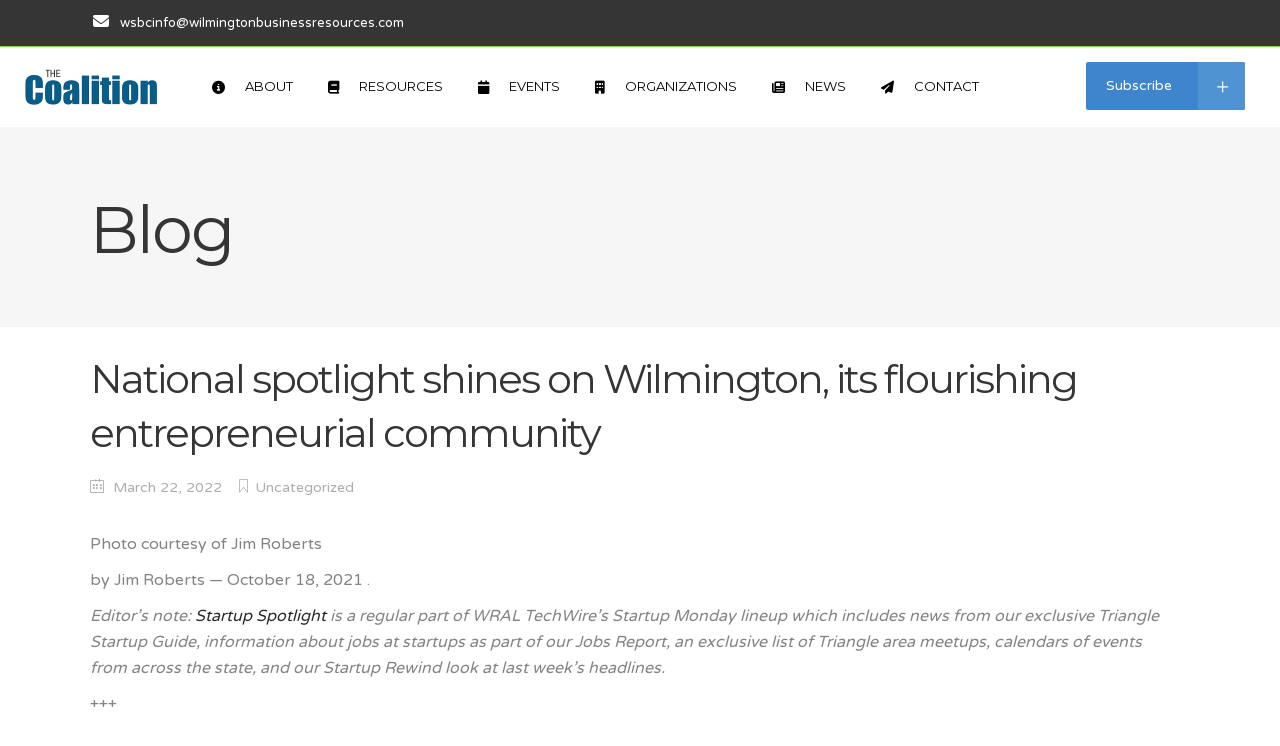

--- FILE ---
content_type: text/html; charset=UTF-8
request_url: https://wilmingtonbusinessresources.com/national-spotlight-shines-on-wilmington-its-flourishing-entrepreneurial-community/
body_size: 22028
content:
<!DOCTYPE html>
<html lang="en-US">
<head>
    
        <meta charset="UTF-8"/>
        <link rel="profile" href="http://gmpg.org/xfn/11"/>
                    <link rel="pingback" href="https://wilmingtonbusinessresources.com/xmlrpc.php">
        
                <meta name="viewport" content="width=device-width,initial-scale=1,user-scalable=yes">
        <title>National spotlight shines on Wilmington, its flourishing entrepreneurial community &#8211; Wilmington Small Business Coalition</title>
<script type="application/javascript">var MikadoListingAjaxUrl = "https://wilmingtonbusinessresources.com/wp-admin/admin-ajax.php"</script><script type="application/javascript">var MikadoMembershipAjaxUrl = "https://wilmingtonbusinessresources.com/wp-admin/admin-ajax.php"</script><meta name='robots' content='max-image-preview:large' />
	<style>img:is([sizes="auto" i], [sizes^="auto," i]) { contain-intrinsic-size: 3000px 1500px }</style>
	<link rel='dns-prefetch' href='//apis.google.com' />
<link rel='dns-prefetch' href='//maps.googleapis.com' />
<link rel='dns-prefetch' href='//meet.jit.si' />
<link rel='dns-prefetch' href='//unpkg.com' />
<link rel='dns-prefetch' href='//www.googletagmanager.com' />
<link rel='dns-prefetch' href='//cdnjs.cloudflare.com' />
<link rel='dns-prefetch' href='//fonts.googleapis.com' />
<link rel="alternate" type="application/rss+xml" title="Wilmington Small Business Coalition &raquo; Feed" href="https://wilmingtonbusinessresources.com/feed/" />
<link rel="alternate" type="application/rss+xml" title="Wilmington Small Business Coalition &raquo; Comments Feed" href="https://wilmingtonbusinessresources.com/comments/feed/" />
<link rel="alternate" type="application/rss+xml" title="Wilmington Small Business Coalition &raquo; National spotlight shines on Wilmington, its flourishing entrepreneurial community Comments Feed" href="https://wilmingtonbusinessresources.com/national-spotlight-shines-on-wilmington-its-flourishing-entrepreneurial-community/feed/" />
<script type="text/javascript">
/* <![CDATA[ */
window._wpemojiSettings = {"baseUrl":"https:\/\/s.w.org\/images\/core\/emoji\/16.0.1\/72x72\/","ext":".png","svgUrl":"https:\/\/s.w.org\/images\/core\/emoji\/16.0.1\/svg\/","svgExt":".svg","source":{"concatemoji":"https:\/\/wilmingtonbusinessresources.com\/wp-includes\/js\/wp-emoji-release.min.js?ver=6.8.3"}};
/*! This file is auto-generated */
!function(s,n){var o,i,e;function c(e){try{var t={supportTests:e,timestamp:(new Date).valueOf()};sessionStorage.setItem(o,JSON.stringify(t))}catch(e){}}function p(e,t,n){e.clearRect(0,0,e.canvas.width,e.canvas.height),e.fillText(t,0,0);var t=new Uint32Array(e.getImageData(0,0,e.canvas.width,e.canvas.height).data),a=(e.clearRect(0,0,e.canvas.width,e.canvas.height),e.fillText(n,0,0),new Uint32Array(e.getImageData(0,0,e.canvas.width,e.canvas.height).data));return t.every(function(e,t){return e===a[t]})}function u(e,t){e.clearRect(0,0,e.canvas.width,e.canvas.height),e.fillText(t,0,0);for(var n=e.getImageData(16,16,1,1),a=0;a<n.data.length;a++)if(0!==n.data[a])return!1;return!0}function f(e,t,n,a){switch(t){case"flag":return n(e,"\ud83c\udff3\ufe0f\u200d\u26a7\ufe0f","\ud83c\udff3\ufe0f\u200b\u26a7\ufe0f")?!1:!n(e,"\ud83c\udde8\ud83c\uddf6","\ud83c\udde8\u200b\ud83c\uddf6")&&!n(e,"\ud83c\udff4\udb40\udc67\udb40\udc62\udb40\udc65\udb40\udc6e\udb40\udc67\udb40\udc7f","\ud83c\udff4\u200b\udb40\udc67\u200b\udb40\udc62\u200b\udb40\udc65\u200b\udb40\udc6e\u200b\udb40\udc67\u200b\udb40\udc7f");case"emoji":return!a(e,"\ud83e\udedf")}return!1}function g(e,t,n,a){var r="undefined"!=typeof WorkerGlobalScope&&self instanceof WorkerGlobalScope?new OffscreenCanvas(300,150):s.createElement("canvas"),o=r.getContext("2d",{willReadFrequently:!0}),i=(o.textBaseline="top",o.font="600 32px Arial",{});return e.forEach(function(e){i[e]=t(o,e,n,a)}),i}function t(e){var t=s.createElement("script");t.src=e,t.defer=!0,s.head.appendChild(t)}"undefined"!=typeof Promise&&(o="wpEmojiSettingsSupports",i=["flag","emoji"],n.supports={everything:!0,everythingExceptFlag:!0},e=new Promise(function(e){s.addEventListener("DOMContentLoaded",e,{once:!0})}),new Promise(function(t){var n=function(){try{var e=JSON.parse(sessionStorage.getItem(o));if("object"==typeof e&&"number"==typeof e.timestamp&&(new Date).valueOf()<e.timestamp+604800&&"object"==typeof e.supportTests)return e.supportTests}catch(e){}return null}();if(!n){if("undefined"!=typeof Worker&&"undefined"!=typeof OffscreenCanvas&&"undefined"!=typeof URL&&URL.createObjectURL&&"undefined"!=typeof Blob)try{var e="postMessage("+g.toString()+"("+[JSON.stringify(i),f.toString(),p.toString(),u.toString()].join(",")+"));",a=new Blob([e],{type:"text/javascript"}),r=new Worker(URL.createObjectURL(a),{name:"wpTestEmojiSupports"});return void(r.onmessage=function(e){c(n=e.data),r.terminate(),t(n)})}catch(e){}c(n=g(i,f,p,u))}t(n)}).then(function(e){for(var t in e)n.supports[t]=e[t],n.supports.everything=n.supports.everything&&n.supports[t],"flag"!==t&&(n.supports.everythingExceptFlag=n.supports.everythingExceptFlag&&n.supports[t]);n.supports.everythingExceptFlag=n.supports.everythingExceptFlag&&!n.supports.flag,n.DOMReady=!1,n.readyCallback=function(){n.DOMReady=!0}}).then(function(){return e}).then(function(){var e;n.supports.everything||(n.readyCallback(),(e=n.source||{}).concatemoji?t(e.concatemoji):e.wpemoji&&e.twemoji&&(t(e.twemoji),t(e.wpemoji)))}))}((window,document),window._wpemojiSettings);
/* ]]> */
</script>
<link rel='stylesheet' id='helperpage-style-css' href='https://wsbc-v1750444947.websitepro-cdn.com/wp-content/plugins/business-profile-render/src/Helper/../../assets/css/style.css?ver=6.8.3' type='text/css' media='all' />
<link rel='stylesheet' id='font-awesome-css' href='https://cdnjs.cloudflare.com/ajax/libs/font-awesome/5.10.2/css/all.min.css?ver=6.8.3' type='text/css' media='all' />
<style id='wp-emoji-styles-inline-css' type='text/css'>

	img.wp-smiley, img.emoji {
		display: inline !important;
		border: none !important;
		box-shadow: none !important;
		height: 1em !important;
		width: 1em !important;
		margin: 0 0.07em !important;
		vertical-align: -0.1em !important;
		background: none !important;
		padding: 0 !important;
	}
</style>
<link rel='stylesheet' id='wp-block-library-css' href='https://wsbc-v1750444947.websitepro-cdn.com/wp-includes/css/dist/block-library/style.min.css?ver=6.8.3' type='text/css' media='all' />
<style id='classic-theme-styles-inline-css' type='text/css'>
/*! This file is auto-generated */
.wp-block-button__link{color:#fff;background-color:#32373c;border-radius:9999px;box-shadow:none;text-decoration:none;padding:calc(.667em + 2px) calc(1.333em + 2px);font-size:1.125em}.wp-block-file__button{background:#32373c;color:#fff;text-decoration:none}
</style>
<style id='feedzy-rss-feeds-loop-style-inline-css' type='text/css'>
.wp-block-feedzy-rss-feeds-loop{display:grid;gap:24px;grid-template-columns:repeat(1,1fr)}@media(min-width:782px){.wp-block-feedzy-rss-feeds-loop.feedzy-loop-columns-2,.wp-block-feedzy-rss-feeds-loop.feedzy-loop-columns-3,.wp-block-feedzy-rss-feeds-loop.feedzy-loop-columns-4,.wp-block-feedzy-rss-feeds-loop.feedzy-loop-columns-5{grid-template-columns:repeat(2,1fr)}}@media(min-width:960px){.wp-block-feedzy-rss-feeds-loop.feedzy-loop-columns-2{grid-template-columns:repeat(2,1fr)}.wp-block-feedzy-rss-feeds-loop.feedzy-loop-columns-3{grid-template-columns:repeat(3,1fr)}.wp-block-feedzy-rss-feeds-loop.feedzy-loop-columns-4{grid-template-columns:repeat(4,1fr)}.wp-block-feedzy-rss-feeds-loop.feedzy-loop-columns-5{grid-template-columns:repeat(5,1fr)}}.wp-block-feedzy-rss-feeds-loop .wp-block-image.is-style-rounded img{border-radius:9999px}

</style>
<style id='global-styles-inline-css' type='text/css'>
:root{--wp--preset--aspect-ratio--square: 1;--wp--preset--aspect-ratio--4-3: 4/3;--wp--preset--aspect-ratio--3-4: 3/4;--wp--preset--aspect-ratio--3-2: 3/2;--wp--preset--aspect-ratio--2-3: 2/3;--wp--preset--aspect-ratio--16-9: 16/9;--wp--preset--aspect-ratio--9-16: 9/16;--wp--preset--color--black: #000000;--wp--preset--color--cyan-bluish-gray: #abb8c3;--wp--preset--color--white: #ffffff;--wp--preset--color--pale-pink: #f78da7;--wp--preset--color--vivid-red: #cf2e2e;--wp--preset--color--luminous-vivid-orange: #ff6900;--wp--preset--color--luminous-vivid-amber: #fcb900;--wp--preset--color--light-green-cyan: #7bdcb5;--wp--preset--color--vivid-green-cyan: #00d084;--wp--preset--color--pale-cyan-blue: #8ed1fc;--wp--preset--color--vivid-cyan-blue: #0693e3;--wp--preset--color--vivid-purple: #9b51e0;--wp--preset--gradient--vivid-cyan-blue-to-vivid-purple: linear-gradient(135deg,rgba(6,147,227,1) 0%,rgb(155,81,224) 100%);--wp--preset--gradient--light-green-cyan-to-vivid-green-cyan: linear-gradient(135deg,rgb(122,220,180) 0%,rgb(0,208,130) 100%);--wp--preset--gradient--luminous-vivid-amber-to-luminous-vivid-orange: linear-gradient(135deg,rgba(252,185,0,1) 0%,rgba(255,105,0,1) 100%);--wp--preset--gradient--luminous-vivid-orange-to-vivid-red: linear-gradient(135deg,rgba(255,105,0,1) 0%,rgb(207,46,46) 100%);--wp--preset--gradient--very-light-gray-to-cyan-bluish-gray: linear-gradient(135deg,rgb(238,238,238) 0%,rgb(169,184,195) 100%);--wp--preset--gradient--cool-to-warm-spectrum: linear-gradient(135deg,rgb(74,234,220) 0%,rgb(151,120,209) 20%,rgb(207,42,186) 40%,rgb(238,44,130) 60%,rgb(251,105,98) 80%,rgb(254,248,76) 100%);--wp--preset--gradient--blush-light-purple: linear-gradient(135deg,rgb(255,206,236) 0%,rgb(152,150,240) 100%);--wp--preset--gradient--blush-bordeaux: linear-gradient(135deg,rgb(254,205,165) 0%,rgb(254,45,45) 50%,rgb(107,0,62) 100%);--wp--preset--gradient--luminous-dusk: linear-gradient(135deg,rgb(255,203,112) 0%,rgb(199,81,192) 50%,rgb(65,88,208) 100%);--wp--preset--gradient--pale-ocean: linear-gradient(135deg,rgb(255,245,203) 0%,rgb(182,227,212) 50%,rgb(51,167,181) 100%);--wp--preset--gradient--electric-grass: linear-gradient(135deg,rgb(202,248,128) 0%,rgb(113,206,126) 100%);--wp--preset--gradient--midnight: linear-gradient(135deg,rgb(2,3,129) 0%,rgb(40,116,252) 100%);--wp--preset--font-size--small: 13px;--wp--preset--font-size--medium: 20px;--wp--preset--font-size--large: 36px;--wp--preset--font-size--x-large: 42px;--wp--preset--spacing--20: 0.44rem;--wp--preset--spacing--30: 0.67rem;--wp--preset--spacing--40: 1rem;--wp--preset--spacing--50: 1.5rem;--wp--preset--spacing--60: 2.25rem;--wp--preset--spacing--70: 3.38rem;--wp--preset--spacing--80: 5.06rem;--wp--preset--shadow--natural: 6px 6px 9px rgba(0, 0, 0, 0.2);--wp--preset--shadow--deep: 12px 12px 50px rgba(0, 0, 0, 0.4);--wp--preset--shadow--sharp: 6px 6px 0px rgba(0, 0, 0, 0.2);--wp--preset--shadow--outlined: 6px 6px 0px -3px rgba(255, 255, 255, 1), 6px 6px rgba(0, 0, 0, 1);--wp--preset--shadow--crisp: 6px 6px 0px rgba(0, 0, 0, 1);}:where(.is-layout-flex){gap: 0.5em;}:where(.is-layout-grid){gap: 0.5em;}body .is-layout-flex{display: flex;}.is-layout-flex{flex-wrap: wrap;align-items: center;}.is-layout-flex > :is(*, div){margin: 0;}body .is-layout-grid{display: grid;}.is-layout-grid > :is(*, div){margin: 0;}:where(.wp-block-columns.is-layout-flex){gap: 2em;}:where(.wp-block-columns.is-layout-grid){gap: 2em;}:where(.wp-block-post-template.is-layout-flex){gap: 1.25em;}:where(.wp-block-post-template.is-layout-grid){gap: 1.25em;}.has-black-color{color: var(--wp--preset--color--black) !important;}.has-cyan-bluish-gray-color{color: var(--wp--preset--color--cyan-bluish-gray) !important;}.has-white-color{color: var(--wp--preset--color--white) !important;}.has-pale-pink-color{color: var(--wp--preset--color--pale-pink) !important;}.has-vivid-red-color{color: var(--wp--preset--color--vivid-red) !important;}.has-luminous-vivid-orange-color{color: var(--wp--preset--color--luminous-vivid-orange) !important;}.has-luminous-vivid-amber-color{color: var(--wp--preset--color--luminous-vivid-amber) !important;}.has-light-green-cyan-color{color: var(--wp--preset--color--light-green-cyan) !important;}.has-vivid-green-cyan-color{color: var(--wp--preset--color--vivid-green-cyan) !important;}.has-pale-cyan-blue-color{color: var(--wp--preset--color--pale-cyan-blue) !important;}.has-vivid-cyan-blue-color{color: var(--wp--preset--color--vivid-cyan-blue) !important;}.has-vivid-purple-color{color: var(--wp--preset--color--vivid-purple) !important;}.has-black-background-color{background-color: var(--wp--preset--color--black) !important;}.has-cyan-bluish-gray-background-color{background-color: var(--wp--preset--color--cyan-bluish-gray) !important;}.has-white-background-color{background-color: var(--wp--preset--color--white) !important;}.has-pale-pink-background-color{background-color: var(--wp--preset--color--pale-pink) !important;}.has-vivid-red-background-color{background-color: var(--wp--preset--color--vivid-red) !important;}.has-luminous-vivid-orange-background-color{background-color: var(--wp--preset--color--luminous-vivid-orange) !important;}.has-luminous-vivid-amber-background-color{background-color: var(--wp--preset--color--luminous-vivid-amber) !important;}.has-light-green-cyan-background-color{background-color: var(--wp--preset--color--light-green-cyan) !important;}.has-vivid-green-cyan-background-color{background-color: var(--wp--preset--color--vivid-green-cyan) !important;}.has-pale-cyan-blue-background-color{background-color: var(--wp--preset--color--pale-cyan-blue) !important;}.has-vivid-cyan-blue-background-color{background-color: var(--wp--preset--color--vivid-cyan-blue) !important;}.has-vivid-purple-background-color{background-color: var(--wp--preset--color--vivid-purple) !important;}.has-black-border-color{border-color: var(--wp--preset--color--black) !important;}.has-cyan-bluish-gray-border-color{border-color: var(--wp--preset--color--cyan-bluish-gray) !important;}.has-white-border-color{border-color: var(--wp--preset--color--white) !important;}.has-pale-pink-border-color{border-color: var(--wp--preset--color--pale-pink) !important;}.has-vivid-red-border-color{border-color: var(--wp--preset--color--vivid-red) !important;}.has-luminous-vivid-orange-border-color{border-color: var(--wp--preset--color--luminous-vivid-orange) !important;}.has-luminous-vivid-amber-border-color{border-color: var(--wp--preset--color--luminous-vivid-amber) !important;}.has-light-green-cyan-border-color{border-color: var(--wp--preset--color--light-green-cyan) !important;}.has-vivid-green-cyan-border-color{border-color: var(--wp--preset--color--vivid-green-cyan) !important;}.has-pale-cyan-blue-border-color{border-color: var(--wp--preset--color--pale-cyan-blue) !important;}.has-vivid-cyan-blue-border-color{border-color: var(--wp--preset--color--vivid-cyan-blue) !important;}.has-vivid-purple-border-color{border-color: var(--wp--preset--color--vivid-purple) !important;}.has-vivid-cyan-blue-to-vivid-purple-gradient-background{background: var(--wp--preset--gradient--vivid-cyan-blue-to-vivid-purple) !important;}.has-light-green-cyan-to-vivid-green-cyan-gradient-background{background: var(--wp--preset--gradient--light-green-cyan-to-vivid-green-cyan) !important;}.has-luminous-vivid-amber-to-luminous-vivid-orange-gradient-background{background: var(--wp--preset--gradient--luminous-vivid-amber-to-luminous-vivid-orange) !important;}.has-luminous-vivid-orange-to-vivid-red-gradient-background{background: var(--wp--preset--gradient--luminous-vivid-orange-to-vivid-red) !important;}.has-very-light-gray-to-cyan-bluish-gray-gradient-background{background: var(--wp--preset--gradient--very-light-gray-to-cyan-bluish-gray) !important;}.has-cool-to-warm-spectrum-gradient-background{background: var(--wp--preset--gradient--cool-to-warm-spectrum) !important;}.has-blush-light-purple-gradient-background{background: var(--wp--preset--gradient--blush-light-purple) !important;}.has-blush-bordeaux-gradient-background{background: var(--wp--preset--gradient--blush-bordeaux) !important;}.has-luminous-dusk-gradient-background{background: var(--wp--preset--gradient--luminous-dusk) !important;}.has-pale-ocean-gradient-background{background: var(--wp--preset--gradient--pale-ocean) !important;}.has-electric-grass-gradient-background{background: var(--wp--preset--gradient--electric-grass) !important;}.has-midnight-gradient-background{background: var(--wp--preset--gradient--midnight) !important;}.has-small-font-size{font-size: var(--wp--preset--font-size--small) !important;}.has-medium-font-size{font-size: var(--wp--preset--font-size--medium) !important;}.has-large-font-size{font-size: var(--wp--preset--font-size--large) !important;}.has-x-large-font-size{font-size: var(--wp--preset--font-size--x-large) !important;}
:where(.wp-block-post-template.is-layout-flex){gap: 1.25em;}:where(.wp-block-post-template.is-layout-grid){gap: 1.25em;}
:where(.wp-block-columns.is-layout-flex){gap: 2em;}:where(.wp-block-columns.is-layout-grid){gap: 2em;}
:root :where(.wp-block-pullquote){font-size: 1.5em;line-height: 1.6;}
</style>
<link rel='stylesheet' id='contact-form-7-css' href='https://wsbc-v1750444947.websitepro-cdn.com/wp-content/plugins/contact-form-7/includes/css/styles.css?ver=6.0.6' type='text/css' media='all' />
<link rel='stylesheet' id='lisitng_handle_wp_job_manager-css' href='https://wsbc-v1750444947.websitepro-cdn.com/wp-content/plugins/mkd-listing/assets/css/css/listing.min.css?ver=6.8.3' type='text/css' media='all' />
<link rel='stylesheet' id='listing_handle_wp_job_manager_responsive-css' href='https://wsbc-v1750444947.websitepro-cdn.com/wp-content/plugins/mkd-listing/assets/css/css/listing-responsive.min.css?ver=6.8.3' type='text/css' media='all' />
<link rel='stylesheet' id='mkd_membership_style-css' href='https://wsbc-v1750444947.websitepro-cdn.com/wp-content/plugins/mkd-membership/assets/css/membership-style.min.css?ver=6.8.3' type='text/css' media='all' />
<link rel='stylesheet' id='rs-plugin-settings-css' href='https://wsbc-v1750444947.websitepro-cdn.com/wp-content/plugins/revslider/public/assets/css/rs6.css?ver=6.3.1' type='text/css' media='all' />
<style id='rs-plugin-settings-inline-css' type='text/css'>
#rs-demo-id {}
</style>
<link rel='stylesheet' id='wp-job-manager-job-listings-css' href='https://wsbc-v1750444947.websitepro-cdn.com/wp-content/plugins/wp-job-manager/assets/dist/css/job-listings.css?ver=598383a28ac5f9f156e4' type='text/css' media='all' />
<link rel='stylesheet' id='lister-mikado-default-style-css' href='https://wsbc-v1750444947.websitepro-cdn.com/wp-content/themes/lister/style.css?ver=6.8.3' type='text/css' media='all' />
<link rel='stylesheet' id='lister-mikado-child-style-css' href='https://wsbc-v1750444947.websitepro-cdn.com/wp-content/themes/lister-child/style.css?ver=6.8.3' type='text/css' media='all' />
<link rel='stylesheet' id='lister-mikado-modules-css' href='https://wsbc-v1750444947.websitepro-cdn.com/wp-content/themes/lister/assets/css/modules.min.css?ver=6.8.3' type='text/css' media='all' />
<style id='lister-mikado-modules-inline-css' type='text/css'>
.mkd-listing-single-holder article .mkd-ls-content-part.left,
.mkd-ls-item-footer {
display: none;
}
.mkd-listing-single-holder article .mkd-ls-content-part.right {
width: 100%;
}

article.mkd-ls-item {
  width: 100%;
  height: 100%;
  margin-bottom: -5px;
  transition: all 0.3s ease-out;
  position: relative;
  z-index: 2;
}
article.mkd-ls-item:hover {
  transform: scale(1.2, 1.2);
  z-index: 9;
}

.single-job_listing .mkd-listing-single-holder article .mkd-ls-single-related-posts-holder .mkd-ls-related-item .mkd-listing-type-wrapper,
.single-job_listing .mkd-ls-single-comments,
.single-job_listing .mkd-ls-item-view-holder,
.single-job_listing .mkd-listing-single-holder article .mkd-ls-user-listing-holder,
.single-job_listing .mkd-ls-single-part-holder .bottom {
display: none;
}
</style>
<link rel='stylesheet' id='lister-mikado-font_awesome-css' href='https://wsbc-v1750444947.websitepro-cdn.com/wp-content/themes/lister/assets/css/font-awesome/css/font-awesome.min.css?ver=6.8.3' type='text/css' media='all' />
<link rel='stylesheet' id='lister-mikado-font_elegant-css' href='https://wsbc-v1750444947.websitepro-cdn.com/wp-content/themes/lister/assets/css/elegant-icons/style.min.css?ver=6.8.3' type='text/css' media='all' />
<link rel='stylesheet' id='lister-mikado-ion_icons-css' href='https://wsbc-v1750444947.websitepro-cdn.com/wp-content/themes/lister/assets/css/ion-icons/css/ionicons.min.css?ver=6.8.3' type='text/css' media='all' />
<link rel='stylesheet' id='lister-mikado-linea_icons-css' href='https://wsbc-v1750444947.websitepro-cdn.com/wp-content/themes/lister/assets/css/linea-icons/style.css?ver=6.8.3' type='text/css' media='all' />
<link rel='stylesheet' id='lister-mikado-linear_icons-css' href='https://wsbc-v1750444947.websitepro-cdn.com/wp-content/themes/lister/assets/css/linear-icons/style.css?ver=6.8.3' type='text/css' media='all' />
<link rel='stylesheet' id='lister-mikado-simple_line_icons-css' href='https://wsbc-v1750444947.websitepro-cdn.com/wp-content/themes/lister/assets/css/simple-line-icons/simple-line-icons.css?ver=6.8.3' type='text/css' media='all' />
<link rel='stylesheet' id='mediaelement-css' href='https://wsbc-v1750444947.websitepro-cdn.com/wp-includes/js/mediaelement/mediaelementplayer-legacy.min.css?ver=4.2.17' type='text/css' media='all' />
<link rel='stylesheet' id='wp-mediaelement-css' href='https://wsbc-v1750444947.websitepro-cdn.com/wp-includes/js/mediaelement/wp-mediaelement.min.css?ver=6.8.3' type='text/css' media='all' />
<link rel='stylesheet' id='lister-mikado-style-dynamic-css' href='https://wsbc-v1750444947.websitepro-cdn.com/wp-content/themes/lister/assets/css/style_dynamic.css?ver=1737771218' type='text/css' media='all' />
<link rel='stylesheet' id='lister-mikado-modules-responsive-css' href='https://wsbc-v1750444947.websitepro-cdn.com/wp-content/themes/lister/assets/css/modules-responsive.min.css?ver=6.8.3' type='text/css' media='all' />
<link rel='stylesheet' id='lister-mikado-style-dynamic-responsive-css' href='https://wsbc-v1750444947.websitepro-cdn.com/wp-content/themes/lister/assets/css/style_dynamic_responsive.css?ver=1737771218' type='text/css' media='all' />
<link rel='stylesheet' id='js_composer_front-css' href='https://wsbc-v1750444947.websitepro-cdn.com/wp-content/plugins/js_composer/assets/css/js_composer.min.css?ver=6.4.2' type='text/css' media='all' />
<link rel='stylesheet' id='lister-mikado-google-fonts-css' href='https://fonts.googleapis.com/css?family=Varela+Round%3A300%2C400%2C500%2C600%2C700%2C800%2C900%7CMontserrat%3A300%2C400%2C500%2C600%2C700%2C800%2C900%7COpen+Sans%3A300%2C400%2C500%2C600%2C700%2C800%2C900&#038;subset=latin-ext&#038;ver=1.0.0' type='text/css' media='all' />
<link rel='stylesheet' id='evcal_google_fonts-css' href='https://fonts.googleapis.com/css?family=Noto+Sans%3A400%2C400italic%2C700%7CPoppins%3A700%2C800%2C900&#038;subset=latin%2Clatin-ext&#038;ver=4.9.10' type='text/css' media='all' />
<link rel='stylesheet' id='evcal_cal_default-css' href='//wilmingtonbusinessresources.com/wp-content/plugins/eventON/assets/css/eventon_styles.css?ver=4.9.10' type='text/css' media='all' />
<link rel='stylesheet' id='evo_font_icons-css' href='//wilmingtonbusinessresources.com/wp-content/plugins/eventON/assets/fonts/all.css?ver=4.9.10' type='text/css' media='all' />
<link rel='stylesheet' id='eventon_dynamic_styles-css' href='//wilmingtonbusinessresources.com/wp-content/plugins/eventON/assets/css/eventon_dynamic_styles.css?ver=4.9.10' type='text/css' media='all' />
<link rel='stylesheet' id='simcal-qtip-css' href='https://wsbc-v1750444947.websitepro-cdn.com/wp-content/plugins/google-calendar-events/assets/generated/vendor/jquery.qtip.min.css?ver=3.5.3' type='text/css' media='all' />
<link rel='stylesheet' id='simcal-default-calendar-grid-css' href='https://wsbc-v1750444947.websitepro-cdn.com/wp-content/plugins/google-calendar-events/assets/generated/default-calendar-grid.min.css?ver=3.5.3' type='text/css' media='all' />
<link rel='stylesheet' id='simcal-default-calendar-list-css' href='https://wsbc-v1750444947.websitepro-cdn.com/wp-content/plugins/google-calendar-events/assets/generated/default-calendar-list.min.css?ver=3.5.3' type='text/css' media='all' />
<link rel='stylesheet' id='fullcalendar-css' href='https://wsbc-v1750444947.websitepro-cdn.com/wp-content/plugins/simple-calendar-fullcalendar/assets/css/vendor/fullcalendar.css?ver=3.5.3' type='text/css' media='all' />
<link rel='stylesheet' id='simcal-tooltip-css' href='https://wsbc-v1750444947.websitepro-cdn.com/wp-content/plugins/simple-calendar-fullcalendar/assets/css/vendor/tooltip.css?ver=3.5.3' type='text/css' media='all' />
<link rel='stylesheet' id='simcal-fullcal-grid-css' href='https://wsbc-v1750444947.websitepro-cdn.com/wp-content/plugins/simple-calendar-fullcalendar/assets/css/fullcalendar-grid.css?ver=3.5.3' type='text/css' media='all' />
<script type="text/javascript" src="https://wsbc-v1750444947.websitepro-cdn.com/wp-content/plugins/business-profile-render/src/Helper/../../assets/js/helper-page.js?ver=6.8.3" id="helperpage-script-js"></script>
<script type="text/javascript" src="https://apis.google.com/js/platform.js" id="mkd_membership_google_plus_api-js"></script>
<script type="text/javascript" src="https://wsbc-v1750444947.websitepro-cdn.com/wp-includes/js/jquery/jquery.min.js?ver=3.7.1" id="jquery-core-js"></script>
<script type="text/javascript" src="https://wsbc-v1750444947.websitepro-cdn.com/wp-includes/js/jquery/jquery-migrate.min.js?ver=3.4.1" id="jquery-migrate-js"></script>
<script type="text/javascript" src="https://wsbc-v1750444947.websitepro-cdn.com/wp-content/plugins/revslider/public/assets/js/rbtools.min.js?ver=6.3.1" id="tp-tools-js"></script>
<script type="text/javascript" src="https://wsbc-v1750444947.websitepro-cdn.com/wp-content/plugins/revslider/public/assets/js/rs6.min.js?ver=6.3.1" id="revmin-js"></script>
<script type="text/javascript" id="evo-inlinescripts-header-js-after">
/* <![CDATA[ */
jQuery(document).ready(function($){});
/* ]]> */
</script>

<!-- Google tag (gtag.js) snippet added by Site Kit -->

<!-- Google Analytics snippet added by Site Kit -->
<script type="text/javascript" src="https://www.googletagmanager.com/gtag/js?id=GT-M63JBCMH" id="google_gtagjs-js" async></script>
<script type="text/javascript" id="google_gtagjs-js-after">
/* <![CDATA[ */
window.dataLayer = window.dataLayer || [];function gtag(){dataLayer.push(arguments);}
gtag("set","linker",{"domains":["wilmingtonbusinessresources.com"]});
gtag("js", new Date());
gtag("set", "developer_id.dZTNiMT", true);
gtag("config", "GT-M63JBCMH");
 window._googlesitekit = window._googlesitekit || {}; window._googlesitekit.throttledEvents = []; window._googlesitekit.gtagEvent = (name, data) => { var key = JSON.stringify( { name, data } ); if ( !! window._googlesitekit.throttledEvents[ key ] ) { return; } window._googlesitekit.throttledEvents[ key ] = true; setTimeout( () => { delete window._googlesitekit.throttledEvents[ key ]; }, 5 ); gtag( "event", name, { ...data, event_source: "site-kit" } ); }; 
/* ]]> */
</script>

<!-- End Google tag (gtag.js) snippet added by Site Kit -->
<link rel="https://api.w.org/" href="https://wilmingtonbusinessresources.com/wp-json/" /><link rel="alternate" title="JSON" type="application/json" href="https://wilmingtonbusinessresources.com/wp-json/wp/v2/posts/5818" /><link rel="EditURI" type="application/rsd+xml" title="RSD" href="https://wilmingtonbusinessresources.com/xmlrpc.php?rsd" />
<meta name="generator" content="WordPress 6.8.3" />
<link rel="canonical" href="https://wilmingtonbusinessresources.com/national-spotlight-shines-on-wilmington-its-flourishing-entrepreneurial-community/" />
<link rel='shortlink' href='https://wilmingtonbusinessresources.com/?p=5818' />
<link rel="alternate" title="oEmbed (JSON)" type="application/json+oembed" href="https://wilmingtonbusinessresources.com/wp-json/oembed/1.0/embed?url=https%3A%2F%2Fwilmingtonbusinessresources.com%2Fnational-spotlight-shines-on-wilmington-its-flourishing-entrepreneurial-community%2F" />
<link rel="alternate" title="oEmbed (XML)" type="text/xml+oembed" href="https://wilmingtonbusinessresources.com/wp-json/oembed/1.0/embed?url=https%3A%2F%2Fwilmingtonbusinessresources.com%2Fnational-spotlight-shines-on-wilmington-its-flourishing-entrepreneurial-community%2F&#038;format=xml" />
            <script async src="https://www.googletagmanager.com/gtag/js?id=TAG_ID"></script>
            <script>
                window.dataLayer = window.dataLayer || [];
                function gtag() {
                    dataLayer.push(arguments);
                }
                var tracking_ids = ["G-3KT4C16M4V"];
                var site_id = 'd5b254df859672ea631c1b26fdbbb3633c55e4d02a5636bec5a6ec6756b90f4b';
                gtag('js', new Date());
                for (var i = 0; i < tracking_ids.length; i++) {
                    gtag('event', 'page_view', {'send_to': tracking_ids[i],'dimension1': site_id});
                    gtag('event', 'first_visit', {'send_to': tracking_ids[i],'dimension1': site_id});
                    gtag('event', 'engaged_sessions', {'send_to': tracking_ids[i],'dimension1': site_id});
                    gtag('set', {'siteSpeedSampleRate': 50});
                }
            </script><style type="text/css">
.feedzy-rss-link-icon:after {
	content: url("https://wilmingtonbusinessresources.com/wp-content/plugins/feedzy-rss-feeds/img/external-link.png");
	margin-left: 3px;
}
</style>
		<meta name="generator" content="Site Kit by Google 1.155.0" /><meta name="generator" content="Powered by WPBakery Page Builder - drag and drop page builder for WordPress."/>
<meta name="generator" content="Powered by Slider Revolution 6.3.1 - responsive, Mobile-Friendly Slider Plugin for WordPress with comfortable drag and drop interface." />
<script type="text/javascript">function setREVStartSize(e){
			//window.requestAnimationFrame(function() {				 
				window.RSIW = window.RSIW===undefined ? window.innerWidth : window.RSIW;	
				window.RSIH = window.RSIH===undefined ? window.innerHeight : window.RSIH;	
				try {								
					var pw = document.getElementById(e.c).parentNode.offsetWidth,
						newh;
					pw = pw===0 || isNaN(pw) ? window.RSIW : pw;
					e.tabw = e.tabw===undefined ? 0 : parseInt(e.tabw);
					e.thumbw = e.thumbw===undefined ? 0 : parseInt(e.thumbw);
					e.tabh = e.tabh===undefined ? 0 : parseInt(e.tabh);
					e.thumbh = e.thumbh===undefined ? 0 : parseInt(e.thumbh);
					e.tabhide = e.tabhide===undefined ? 0 : parseInt(e.tabhide);
					e.thumbhide = e.thumbhide===undefined ? 0 : parseInt(e.thumbhide);
					e.mh = e.mh===undefined || e.mh=="" || e.mh==="auto" ? 0 : parseInt(e.mh,0);		
					if(e.layout==="fullscreen" || e.l==="fullscreen") 						
						newh = Math.max(e.mh,window.RSIH);					
					else{					
						e.gw = Array.isArray(e.gw) ? e.gw : [e.gw];
						for (var i in e.rl) if (e.gw[i]===undefined || e.gw[i]===0) e.gw[i] = e.gw[i-1];					
						e.gh = e.el===undefined || e.el==="" || (Array.isArray(e.el) && e.el.length==0)? e.gh : e.el;
						e.gh = Array.isArray(e.gh) ? e.gh : [e.gh];
						for (var i in e.rl) if (e.gh[i]===undefined || e.gh[i]===0) e.gh[i] = e.gh[i-1];
											
						var nl = new Array(e.rl.length),
							ix = 0,						
							sl;					
						e.tabw = e.tabhide>=pw ? 0 : e.tabw;
						e.thumbw = e.thumbhide>=pw ? 0 : e.thumbw;
						e.tabh = e.tabhide>=pw ? 0 : e.tabh;
						e.thumbh = e.thumbhide>=pw ? 0 : e.thumbh;					
						for (var i in e.rl) nl[i] = e.rl[i]<window.RSIW ? 0 : e.rl[i];
						sl = nl[0];									
						for (var i in nl) if (sl>nl[i] && nl[i]>0) { sl = nl[i]; ix=i;}															
						var m = pw>(e.gw[ix]+e.tabw+e.thumbw) ? 1 : (pw-(e.tabw+e.thumbw)) / (e.gw[ix]);					
						newh =  (e.gh[ix] * m) + (e.tabh + e.thumbh);
					}				
					if(window.rs_init_css===undefined) window.rs_init_css = document.head.appendChild(document.createElement("style"));					
					document.getElementById(e.c).height = newh+"px";
					window.rs_init_css.innerHTML += "#"+e.c+"_wrapper { height: "+newh+"px }";				
				} catch(e){
					console.log("Failure at Presize of Slider:" + e)
				}					   
			//});
		  };</script>
		<style type="text/css" id="wp-custom-css">
			body .qtip {
    width: 100%;
    max-width: 800px !important;
}

::-webkit-input-placeholder { /* WebKit browsers */
    color: #999 !important;
    opacity: 1;
}
:-moz-placeholder { /* Mozilla Firefox 4 to 18 */
    color: #999 !important;
    opacity: 1;
}
::-moz-placeholder { /* Mozilla Firefox 19+ */
    color: #999 !important;
    opacity: 1;
}
:-ms-input-placeholder { /* Internet Explorer 10+ */
    color: #999 !important;
    opacity: 1;
}		</style>
		<noscript><style> .wpb_animate_when_almost_visible { opacity: 1; }</style></noscript></head>
<body class="wp-singular post-template-default single single-post postid-5818 single-format-standard wp-theme-lister wp-child-theme-lister-child mkd-core-1.1.2 mkd-listing-1.4.2 mkd-social-login-1.1.1 mkd-user-logged-out lister child-child-ver-1.0.0 lister-ver-1.8 mkd-smooth-page-transitions mkd-smooth-page-transitions-fadeout mkd-grid-1200 mkd-fixed-on-scroll mkd-dropdown-animate-height mkd-header-standard mkd-menu-area-shadow-disable mkd-menu-area-in-grid-shadow-disable mkd-menu-area-border-disable mkd-menu-area-in-grid-border-disable mkd-logo-area-border-disable mkd-logo-area-in-grid-border-disable mkd-header-vertical-shadow-disable mkd-header-vertical-border-disable lister-child mkd-default-mobile-header mkd-sticky-up-mobile-header wpb-js-composer js-comp-ver-6.4.2 vc_responsive" itemscope itemtype="http://schema.org/WebPage">
    
    <div class="mkd-wrapper">
        <div class="mkd-wrapper-inner">
            	
		
	<div class="mkd-top-bar">
				
					<div class="mkd-grid">
						
			<div class="mkd-vertical-align-containers">
				<div class="mkd-position-left">
					<div class="mkd-position-left-inner">
													
                    <a href="mailto:wsbcinfo@wilmingtonbusinessresources.com">
                <div class="widget mkd-icon-widget-holder mkd-icon-has-hover" data-hover-color="rgba(255,255,255,0.7)" style="color: #ffffff;font-size: 15px;margin: 0 15px 0 0">

                <span class="mkd-icon-widget fa fa-envelope-o    "></span>                <span class="mkd-icon-text">wsbcinfo@wilmingtonbusinessresources.com</span>                <span class="mkd-additional-text"></span>        </div>
                    </a>
            											</div>
				</div>
				<div class="mkd-position-right">
					<div class="mkd-position-right-inner">
											</div>
				</div>
			</div>
				
					</div>
				
			</div>
	
	
<header class="mkd-page-header">
		
			<div class="mkd-fixed-wrapper">
				
	<div class="mkd-menu-area">
				
				
			<div class="mkd-vertical-align-containers">
				<div class="mkd-position-left">
					<div class="mkd-position-left-inner">
						

<div class="mkd-logo-wrapper">
    <a itemprop="url" href="https://wilmingtonbusinessresources.com/" style="height: 38px;">

        <img itemprop="image" class="mkd-normal-logo"
             src="https://wsbc-v1750444947.websitepro-cdn.com/wp-content/uploads/2021/12/co-logo.jpeg"
		    width="271" height="76"              alt="logo"/>

	    
            <img itemprop="image" class="mkd-dark-logo"
                 src="https://wsbc-v1750444947.websitepro-cdn.com/wp-content/uploads/2021/12/co-logo.jpeg"
			    width="271" height="76"                  alt="dark logo"/>

	    
	    
            <img itemprop="image" class="mkd-light-logo"
                 src="https://wsbc-v1750444947.websitepro-cdn.com/wp-content/uploads/2021/12/co-logo.jpeg"
			    width="271" height="76"                  alt="light logo"/>

	    
    </a>
</div>

                        
<nav class="mkd-main-menu mkd-drop-down mkd-default-nav">
    <ul id="menu-main-menu" class="clearfix"><li id="nav-menu-item-4748" class="menu-item menu-item-type-post_type menu-item-object-page  narrow"><a href="https://wilmingtonbusinessresources.com/about/" class=""><span class="item_outer"><span class="menu_icon_wrapper"><i class="menu_icon fa-info-circle fa"></i></span><span class="item_text">ABOUT</span></span></a></li>
<li id="nav-menu-item-5774" class="menu-item menu-item-type-post_type menu-item-object-page  narrow"><a href="https://wilmingtonbusinessresources.com/business-resources/" class=""><span class="item_outer"><span class="menu_icon_wrapper"><i class="menu_icon fa-book fa"></i></span><span class="item_text">RESOURCES</span></span></a></li>
<li id="nav-menu-item-5291" class="menu-item menu-item-type-post_type menu-item-object-page  narrow"><a href="https://wilmingtonbusinessresources.com/events-calendar/" class=""><span class="item_outer"><span class="menu_icon_wrapper"><i class="menu_icon fa-calendar fa"></i></span><span class="item_text">EVENTS</span></span></a></li>
<li id="nav-menu-item-5262" class="menu-item menu-item-type-post_type menu-item-object-page  narrow"><a href="https://wilmingtonbusinessresources.com/organizations/" class=""><span class="item_outer"><span class="menu_icon_wrapper"><i class="menu_icon fa-building fa"></i></span><span class="item_text">ORGANIZATIONS</span></span></a></li>
<li id="nav-menu-item-4776" class="menu-item menu-item-type-post_type menu-item-object-page  narrow"><a href="https://wilmingtonbusinessresources.com/blog/" class=""><span class="item_outer"><span class="menu_icon_wrapper"><i class="menu_icon fa-newspaper-o fa"></i></span><span class="item_text">NEWS</span></span></a></li>
<li id="nav-menu-item-5430" class="menu-item menu-item-type-post_type menu-item-object-page  narrow"><a href="https://wilmingtonbusinessresources.com/contact/" class=""><span class="item_outer"><span class="menu_icon_wrapper"><i class="menu_icon fa-paper-plane fa"></i></span><span class="item_text">CONTACT</span></span></a></li>
</ul></nav>

					</div>
				</div>
				<div class="mkd-position-right">
					<div class="mkd-position-right-inner">
						<div class="widget mkd-button-widget"><a itemprop="url" href="/newsletter-subscribe/" target="_self" style="color: #fff;background-color: #3F85CE;margin: 15px" class="mkd-btn mkd-btn-small mkd-btn-solid mkd-btn-custom-hover-bg mkd-btn-custom-hover-color mkd-btn-icon mkd-btn-icon-hover-animation" data-hover-color="#fff" data-hover-bg-color="#4097F6" data-icon-bck-color="#5093D3" data-icon-bck-hover-color="#4FA2F9" >
    <span class="mkd-btn-text"  >
        Subscribe    </span>
	        <span class="mkd-btn-icon-html" style="background-color: #5093D3" >
            <span aria-hidden="true" class="mkd-icon-font-elegant icon_plus mkd-btn-main-icon" ></span>                	        <span class="mkd-btn-icon-hover">
    	            <span aria-hidden="true" class="mkd-icon-font-elegant icon_plus " ></span>    	        </span>
                    </span>
	</a></div>					</div>
				</div>
			</div>
			
			</div>
			
			</div>
		
		
	</header>


<header class="mkd-mobile-header">
		
	<div class="mkd-mobile-header-inner">
		<div class="mkd-mobile-header-holder">
			<div class="mkd-grid">
				<div class="mkd-vertical-align-containers">
					<div class="mkd-vertical-align-containers">
													<div class="mkd-mobile-menu-opener">
								<a href="javascript:void(0)">
									<span class="mkd-mobile-menu-icon">
										<i class="fa fa-bars" aria-hidden="true"></i>
									</span>
																	</a>
							</div>
												<div class="mkd-position-center">
							<div class="mkd-position-center-inner">
								

<div class="mkd-mobile-logo-wrapper">
    <a itemprop="url" href="https://wilmingtonbusinessresources.com/" style="height: 38px">

        <img itemprop="image"
             src="https://wsbc-v1750444947.websitepro-cdn.com/wp-content/uploads/2021/12/co-logo.jpeg"
            width="271" height="76"              alt="Mobile Logo"/>

    </a>
</div>

							</div>
						</div>
						<div class="mkd-position-right">
							<div class="mkd-position-right-inner">
															</div>
						</div>
					</div>
				</div>
			</div>
		</div>
		
	<nav class="mkd-mobile-nav">
	    <div class="mkd-grid">
	        <ul id="menu-main-menu-1" class=""><li id="mobile-menu-item-4748" class="menu-item menu-item-type-post_type menu-item-object-page "><a href="https://wilmingtonbusinessresources.com/about/" class=""><span>ABOUT</span></a></li>
<li id="mobile-menu-item-5774" class="menu-item menu-item-type-post_type menu-item-object-page "><a href="https://wilmingtonbusinessresources.com/business-resources/" class=""><span>RESOURCES</span></a></li>
<li id="mobile-menu-item-5291" class="menu-item menu-item-type-post_type menu-item-object-page "><a href="https://wilmingtonbusinessresources.com/events-calendar/" class=""><span>EVENTS</span></a></li>
<li id="mobile-menu-item-5262" class="menu-item menu-item-type-post_type menu-item-object-page "><a href="https://wilmingtonbusinessresources.com/organizations/" class=""><span>ORGANIZATIONS</span></a></li>
<li id="mobile-menu-item-4776" class="menu-item menu-item-type-post_type menu-item-object-page "><a href="https://wilmingtonbusinessresources.com/blog/" class=""><span>NEWS</span></a></li>
<li id="mobile-menu-item-5430" class="menu-item menu-item-type-post_type menu-item-object-page "><a href="https://wilmingtonbusinessresources.com/contact/" class=""><span>CONTACT</span></a></li>
</ul>	    </div>
	</nav>

	</div>

	
	</header>
	
	        			<a id='mkd-back-to-top' href='#'>
                <span class="mkd-icon-stack">
                     <span aria-hidden="true" class="mkd-icon-font-elegant arrow_up  "></span>                     <span aria-hidden="true" class="mkd-icon-font-elegant arrow_up  "></span>                </span>
			</a>
			        
            <div class="mkd-content" >
                <div class="mkd-content-inner">    
        
        <div class="mkd-title  mkd-standard-type mkd-content-left-alignment" style="height:200px;" data-height="200" >
        <div class="mkd-title-holder" style="height:200px;">
        <div class="mkd-container clearfix">
            <div class="mkd-container-inner">
                <div class="mkd-title-subtitle-holder" style="">
                    <div class="mkd-title-subtitle-holder-inner">
                                                        
                                    <h1 class="mkd-page-title entry-title" >
                                        <span>Blog</span>
                                    </h1>

                                                                                                                                                </div>
                </div>
            </div>
        </div>
    </div>
</div>
                        <div class="mkd-full-width">
                                <div class="mkd-full-width-inner clearfix">
                    <div class="mkd-grid mkd-blog-single-grid mkd-grid-row mkd-grid  mkd-grid-normal-gutter">
	<div class="mkd-page-content-holder mkd-grid-col-12">
		<div class="mkd-blog-holder mkd-blog-single mkd-blog-single-standard">
			<article id="post-5818" class="post-5818 post type-post status-publish format-standard hentry category-uncategorized">
    <div class="mkd-post-content">
        <div class="mkd-post-heading">
            
        </div>
        <div class="mkd-post-text">
            <div class="mkd-post-text-inner">
                <div class="mkd-post-text-main">
                    
<h2 itemprop="name" class="entry-title mkd-post-title">
            National spotlight shines on Wilmington, its flourishing entrepreneurial community    </h2>                    <div class="mkd-post-info-top">
                        <div itemprop="dateCreated" class="mkd-post-info-date entry-date published updated">
            <a itemprop="url" href="https://wilmingtonbusinessresources.com/2022/03/">
            <i class="mkd-icon-simple-line-icon icon-calender " ></i>        March 22, 2022        </a>
    <meta itemprop="interactionCount" content="UserComments: 0"/>
</div>                        <div class="mkd-post-info-category">
    <i class="eltd-icon-linear-icon lnr lnr-bookmark " ></i>    <a href="https://wilmingtonbusinessresources.com/category/uncategorized/" rel="category tag">Uncategorized</a></div>                    </div>
                    <div class="post-thumbnail header">
<p class="caption"><span class="caption-container">Photo courtesy of Jim Roberts</span></p>
</div>
<div class="post-author">
<p>by Jim Roberts — October 18, 2021 .</p>
</div>
<div class="post-wrap">
<div class="post-content entry-content">
<p><em>Editor’s note: <a href="https://www.wraltechwire.com/?s=startup+spotlight">Startup Spotlight</a> is a regular part of WRAL TechWire’s Startup Monday lineup which includes news from our exclusive Triangle Startup Guide, information about jobs at startups as part of our Jobs Report, an exclusive list of Triangle area meetups, calendars of events from across the state, and our Startup Rewind look at last week’s headlines. </em></p>
<p>+++</p>
<p class="normal"><strong>WILMINGTON –</strong> <span class="normal__Char">If you live in Raleigh, Durham or Charlotte, these national and international rankings about being named a top business and entrepreneur destination may be ignored after a while. This is understandable in the Triangle startup ecosystem that is more than 30 years old or the 20 year old Charlotte ecosystem. The Triangle news media did not mention the recent 2021 Startup Genome rankings.</span></p>
<p class="normal"><span class="normal__Char">But in Wilmington, we are yelling from the lighthouses and I used the recent rankings by Startup Genome to attract new media attention to the Wilmington entrepreneur ecosystem.</span></p>
<div class="wp-caption aligncenter">
<p class="wp-caption-text">Watching the PBS event. (Photo courtesy of Jim Roberts)</p>
</div>
<p class="normal"><span class="normal__Char">In 2020, Startup Genome announced a new ranking system of Global entrepreneur ecosystems and Wilmington was shocked to see the eight year old ecosystem was ranked #91 best EMERGING startup ecosystem in the world. Most people consider the formal start of the ecosystem as the opening of the UNC Wilmington CIE incubator. The 2021 global rankings were recently released and Wilmington MOVED UP TEN SPOTS to #81 in the world in the EMERGING category.</span></p>
<div></div>
<p class="normal"><span class="normal__Char">So I used that new international ranking to reach out to a new set of more regional media outlets and even hooked a big national media show to film entrepreneurs at the beaches of southeastern North Carolina. The Network for Entrepreneurs in Wilmington (NEWilm.com) has been very active in promoting Wilmington as an up and coming ecosystem since 2015.</span></p>
<h4 class="normal"><span class="normal__Char">THE LITTLE STEP SISTER CITY</span></h4>
<p class="normal"><span class="normal__Char">Since 2013, Wilmington has worked hard to make some noise in the media about the city as a growing business destination. Sure having Live Oak Bank go public on NASDAQ was headline news in a state dominated by the banking industry.</span></p>
<p class="normal"><span class="normal__Char">Wilmington made much louder noise when nCino was growing into a FinTech powerhouse outside of the Queen City banking cluster and eventually had their own IPO on Wall Street. In smaller deals, UnTappd / NextGlass and PlayerSpace also had positive exit events for entrepreneurs, employees and investors in 2020.</span></p>
<p class="normal"><span class="normal__Char">With that progress from the hard work of the entrepreneurs, we could get the attention of the media in Charleston and Nashville that cover startup businesses who needed some fresh sources of stories.</span></p>
<p class="normal"><span class="normal__Char">But the big fish is the Atlanta media market when I pitched their startup news site. Sure this was a challenge as the site changed editors twice and a pandemic hit.  After some convincing, the new editor agreed to visit in January. On the strange day and activities of January 6th in Washington DC, we escorted the business writer around our beach town to meet a variety of entrepreneurs and entrepreneur support organizations to build a story. And that story turned into three stories and Wilmington being the subject of the whole newsletter. That story about the startup scene in Wilmington is still the most read article of 2021 of this news website in Atlanta.</span></p>
<h4 class="normal"><span class="normal__Char">USING A BIGGER HOOK FOR NATIONAL MEDIA</span></h4>
<p class="normal"><span class="normal__Char">With proof we not only had a story to tell but we could promote those stories to attract valuable eyeballs, I reached out to the national media.</span></p>
<p class="normal"><span class="normal__Char">I began to follow a show on PBS called Start Up seen locally on UNC TV. And at the end of the show, the host says, </span><span class="normal__Char">“</span><span class="normal__Char">If you would like to nominate a business to be on the show, reach out to us through our website.</span><span class="normal__Char">”</span></p>
<div class="wp-caption aligncenter">
<p class="wp-caption-text">Jim Roberts goes on camera with PBS crew. (Photo courtesy of Jim Roberts)</p>
</div>
<p class="normal"><span class="normal__Char">But of course, I did not just nominate one business, I nominated our city and a list of 45 businesses for them to consider. I guess most of the applicants for the show are individual entrepreneurs looking for exposure for their products to sell to a national audience.</span></p>
<p class="normal"><span class="normal__Char">After some persistence and perseverance, the show agreed to film in Wilmington, the film crew did not travel outside of Michigan for the whole year of 2020 during the pandemic. I stayed in touch with a series of local and regional articles about the city and companies they were considering for the show.</span></p>
<p class="normal"><span class="normal__Char">Of course, entrepreneur support orgs usually work with scalable tech and life sciences companies but that tech is very hard to show on a television show with just entrepreneurs on laptops again and again. So the show</span><span class="normal__Char">’</span><span class="normal__Char">s producers chose more consumer product companies and social impact startups.</span></p>
<p class="normal"><span class="normal__Char">The companies chosen were:</span></p>
<p class="normal"><span class="normal__Char">–</span>     <a href="https://mail.cbc-raleigh.com/owa/redir.aspx?REF=0WnFzPPRyJ32HfaQXvlivRshU8KzYsWuffY1hGmYTJ8idvaCKZLZCAFodHRwczovL3RydWNvbG9ycy5jby9taXNzaW9uLw.." target="_blank" rel="noopener"><span class="normal__Char">TRU Colors Brewing</span></a></p>
<p class="normal"><span class="normal__Char">–</span>     <a href="https://mail.cbc-raleigh.com/owa/redir.aspx?REF=azB3R7j0o9M-NuMfzPbxVNXo7cWyBY1OTvwT8ns1kSwidvaCKZLZCAFodHRwOi8vd3d3LnNlYWxvdmVzZWFzYWx0LmNvbS8." target="_blank" rel="noopener"><span class="normal__Char">Sea Love Sea Salt</span></a></p>
<p class="normal"><span class="normal__Char">–</span>     <a href="https://mail.cbc-raleigh.com/owa/redir.aspx?REF=WYlJU_T_L1kXouad4ytLaP8IhWj0vjkvg5KBQkg4nT8idvaCKZLZCAFodHRwczovL3d3dy5iaXR0eWFuZGJlYXVzY29mZmVlLmNvbS9hYm91dC9vdXItc3Rvcnkv" target="_blank" rel="noopener"><span class="normal__Char">Bitty and Beau</span><span class="normal__Char">’</span><span class="normal__Char">s Coffee</span></a></p>
<p class="normal"><span class="normal__Char">–</span>     <a href="https://mail.cbc-raleigh.com/owa/redir.aspx?REF=WL7XcdDdqo_xTQrLq5H2hfNtltNxjVR_LLQnK96uxCYidvaCKZLZCAFodHRwczovL2dlbmVzaXNibG9ja2lsbS5jb20vYWJvdXQv" target="_blank" rel="noopener"><span class="normal__Char">Genesis Block Coworking Space</span></a></p>
<p class="normal"><span class="normal__Char">–</span>     <a href="https://mail.cbc-raleigh.com/owa/redir.aspx?REF=rddovgc9wHBKr_oLjP3iUEaAEkqLMoDUDOdGVB3gBiMidvaCKZLZCAFodHRwczovL3d3dy5lb2RkaXN0aWxsZXJ5LmNvbS9hYm91dGVvZA.." target="_blank" rel="noopener"><span class="normal__Char">End of Days Distillery</span></a></p>
<h4 class="normal"><span class="normal__Char">THE VIEW FROM THE BEACH</span></h4>
<p class="normal"><span class="normal__Char">After all the build up about the show, we held a viewing party on October 14th at Ironclad Brewery, where we have most of our ecosystem events.</span></p>
<p class="normal"><span class="normal__Char">We showed the TRU Colors Brewing episode which had their national premiere in late September. But as it turns out, young people who had cut the cord with cable television have less access to PBS than I was aware of at the time of the filming.</span></p>
<p class="normal"><span class="normal__Char">We invited in WHQR – NPR to partner and moderate the event to attract a new audience in addition to our members. Four out of the five companies featured in the fall season participated in the panel. We also partnered with John Hinnant of Eastern Carolina Commercial Real Estate and Holly Childs of Wilmington Downtown Inc who have recently benefited from the work of the startup ecosystem to fill some long vacant valuable real estate downtown.</span></p>
<p class="normal"><span class="normal__Char">The viewing of the episode was meant to build some pride in the business community of Wilmington. Wilmington has a long difficult history of large employers moving out of the region from naval ship building, to the railroad industry moving to Florida or the scary future of the recent acquisition of PPD by Thermo Fisher.</span></p>
<p class="normal"><span class="normal__Char">As one person in the crowd emailed me</span><span class="normal__Char"> </span><span class="normal__Char">… “</span><span class="normal__Char">It was wonderful to feel so good about my town tonight.  Thanks for that.  Great program!</span><span class="normal__Char">”</span><span class="normal__Char"> And that was the secondary purpose of all of this work, to build some new local pride in the citizens of Wilmington.</span></p>
<p class="normal"><span class="normal__Char">If interested, you can watch the Tru Colors Brewing episode </span><a href="https://www.pbs.org/video/tru-colors-brewery-wilmington-nc-ye15ms/" target="_blank" rel="noopener"><span class="normal__Char">here</span></a><span class="normal__Char">, or find </span><a href="http://www.startup-usa.com/episodes/season-9" target="_blank" rel="noopener"><span class="normal__Char">future episodes</span></a><span class="normal__Char"> at the </span><a href="http://www.startup-usa.com/" target="_blank" rel="noopener"><span class="normal__Char">Start Up tv show website</span></a><span class="normal__Char">.</span></p>
<h4 class="normal">ABOUT THE AUTHOR</h4>
<p class="normal"><em><span class="normal__Char">Jim Roberts is the founder of NEW, the WALE Angel Network and has worked in entrepreneur development for 19 years in North Carolina in Charlotte, Asheville, Durham and Wilmington. You can follow Jim on Twitter @RedSpireUSNC @91omgbiz or NEW on Facebook at @newILM</span></em></p>
</div>
</div>
                                    </div>
                <div class="mkd-post-info-bottom clearfix">
                    <div class="mkd-post-info-bottom-left">
                                            </div>
                    <div class="mkd-post-info-bottom-right">
                            <div class="mkd-blog-share">
        <span>Share : </span> 
        <div class="mkd-social-share-holder mkd-list">
		<ul>
		<li class="mkd-facebook-share">
	<a itemprop="url" class="mkd-share-link" href="#" onclick="window.open(&#039;http://www.facebook.com/sharer.php?u=https%3A%2F%2Fwilmingtonbusinessresources.com%2Fnational-spotlight-shines-on-wilmington-its-flourishing-entrepreneurial-community%2F&#039;, &#039;sharer&#039;, &#039;toolbar=0,status=0,width=620,height=280&#039;);">
					<span class="mkd-social-network-icon social_facebook"></span>
			</a>
</li><li class="mkd-linkedin-share">
	<a itemprop="url" class="mkd-share-link" href="#" onclick="popUp=window.open(&#039;http://linkedin.com/shareArticle?mini=true&amp;url=https%3A%2F%2Fwilmingtonbusinessresources.com%2Fnational-spotlight-shines-on-wilmington-its-flourishing-entrepreneurial-community%2F&amp;title=National+spotlight+shines+on+Wilmington%2C+its+flourishing+entrepreneurial+community&#039;, &#039;popupwindow&#039;, &#039;scrollbars=yes,width=800,height=400&#039;);popUp.focus();return false;">
					<span class="mkd-social-network-icon social_linkedin"></span>
			</a>
</li>	</ul>
</div>    </div>
                    </div>
                </div>
            </div>
        </div>
    </div>
</article>	<div class="mkd-comment-form  " >
		<div class="mkd-comment-form-inner">
				<div id="respond" class="comment-respond">
		<h4 id="reply-title" class="comment-reply-title">POST A COMMENT <small><a rel="nofollow" id="cancel-comment-reply-link" href="/national-spotlight-shines-on-wilmington-its-flourishing-entrepreneurial-community/#respond" style="display:none;">cancel reply</a></small></h4><form action="https://wilmingtonbusinessresources.com/wp-comments-post.php" method="post" id="commentform" class="comment-form"><textarea id="comment" placeholder="Your comment" name="comment" cols="45" rows="6" aria-required="true"></textarea><input id="author" name="author" placeholder="Your Name" type="text" value="" aria-required='true' />
<input id="email" name="email" placeholder="Your Email" type="text" value="" aria-required='true' />
<p class="comment-form-cookies-consent"><input id="wp-comment-cookies-consent" name="wp-comment-cookies-consent" type="checkbox" value="yes"  /><label for="wp-comment-cookies-consent">Save my name, email, and website in this browser for the next time I comment.</label></p>
<p class="form-submit"><input name="submit" type="submit" id="submit_comment" class="submit" value="SUBMIT" /> <input type='hidden' name='comment_post_ID' value='5818' id='comment_post_ID' />
<input type='hidden' name='comment_parent' id='comment_parent' value='0' />
</p></form>	</div><!-- #respond -->
			</div>
	</div>
    <div class="mkd-related-posts-holder clearfix">
        <div class="mkd-related-posts-holder-inner">
                            <div class="mkd-related-posts-title">
                    <h4>RELATED POSTS</h4>
                </div>
                <div class="mkd-related-posts-inner clearfix">
                                            <div class="mkd-related-post">
                            <div class="mkd-related-post-inner">
                                <div class="mkd-related-post-image">
                                                                    </div>
                                <h4 itemprop="name" class="entry-title mkd-post-title"><a itemprop="url" href="https://wilmingtonbusinessresources.com/startup-guide-wilmington-nc-diving-deep-on-the-port-citys-startup-scene-and-resources-for-entrepreneurs/" title="Startup Guide: Wilmington, NC: Diving deep on The Port City’s startup scene and resources for entrepreneurs.">Startup Guide: Wilmington, NC: Diving deep on The Port City’s startup scene and resources for entrepreneurs.</a></h4>
                                <div class="mkd-post-info">
                                    <div itemprop="dateCreated" class="mkd-post-info-date entry-date published updated">
            <a itemprop="url" href="https://wilmingtonbusinessresources.com/2025/11/">
            <i class="mkd-icon-simple-line-icon icon-calender " ></i>        November 29, 2025        </a>
    <meta itemprop="interactionCount" content="UserComments: 0"/>
</div>                                    <div class="mkd-post-info-author">
    <span class="mkd-post-info-author-text">
        By    </span>
    <a itemprop="author" class="mkd-post-info-author-link" href="https://wilmingtonbusinessresources.com/author/dschmidtdesignloud-com/">
        dschmidt@designloud.com    </a>
</div>                                </div>
                            </div>
                        </div>
                                            <div class="mkd-related-post">
                            <div class="mkd-related-post-inner">
                                <div class="mkd-related-post-image">
                                                                    </div>
                                <h4 itemprop="name" class="entry-title mkd-post-title"><a itemprop="url" href="https://wilmingtonbusinessresources.com/news-second-annual-910-day-packs-ironclad-brewing-in-wilmington/" title="NEW’s Second Annual #910 Day Packs Ironclad Brewing In Wilmington">NEW’s Second Annual #910 Day Packs Ironclad Brewing In Wilmington</a></h4>
                                <div class="mkd-post-info">
                                    <div itemprop="dateCreated" class="mkd-post-info-date entry-date published updated">
            <a itemprop="url" href="https://wilmingtonbusinessresources.com/2025/09/">
            <i class="mkd-icon-simple-line-icon icon-calender " ></i>        September 15, 2025        </a>
    <meta itemprop="interactionCount" content="UserComments: 0"/>
</div>                                    <div class="mkd-post-info-author">
    <span class="mkd-post-info-author-text">
        By    </span>
    <a itemprop="author" class="mkd-post-info-author-link" href="https://wilmingtonbusinessresources.com/author/dschmidtdesignloud-com/">
        dschmidt@designloud.com    </a>
</div>                                </div>
                            </div>
                        </div>
                                            <div class="mkd-related-post">
                            <div class="mkd-related-post-inner">
                                <div class="mkd-related-post-image">
                                                                    </div>
                                <h4 itemprop="name" class="entry-title mkd-post-title"><a itemprop="url" href="https://wilmingtonbusinessresources.com/wilmington-startup-scene-evolves/" title="Wilmington Startup Scene Evolves">Wilmington Startup Scene Evolves</a></h4>
                                <div class="mkd-post-info">
                                    <div itemprop="dateCreated" class="mkd-post-info-date entry-date published updated">
            <a itemprop="url" href="https://wilmingtonbusinessresources.com/2025/07/">
            <i class="mkd-icon-simple-line-icon icon-calender " ></i>        July 11, 2025        </a>
    <meta itemprop="interactionCount" content="UserComments: 0"/>
</div>                                    <div class="mkd-post-info-author">
    <span class="mkd-post-info-author-text">
        By    </span>
    <a itemprop="author" class="mkd-post-info-author-link" href="https://wilmingtonbusinessresources.com/author/dschmidtdesignloud-com/">
        dschmidt@designloud.com    </a>
</div>                                </div>
                            </div>
                        </div>
                                            <div class="mkd-related-post">
                            <div class="mkd-related-post-inner">
                                <div class="mkd-related-post-image">
                                                                    </div>
                                <h4 itemprop="name" class="entry-title mkd-post-title"><a itemprop="url" href="https://wilmingtonbusinessresources.com/life-science-industry-buzzing/" title="Life Science Industry Buzzing">Life Science Industry Buzzing</a></h4>
                                <div class="mkd-post-info">
                                    <div itemprop="dateCreated" class="mkd-post-info-date entry-date published updated">
            <a itemprop="url" href="https://wilmingtonbusinessresources.com/2025/07/">
            <i class="mkd-icon-simple-line-icon icon-calender " ></i>        July 11, 2025        </a>
    <meta itemprop="interactionCount" content="UserComments: 0"/>
</div>                                    <div class="mkd-post-info-author">
    <span class="mkd-post-info-author-text">
        By    </span>
    <a itemprop="author" class="mkd-post-info-author-link" href="https://wilmingtonbusinessresources.com/author/dschmidtdesignloud-com/">
        dschmidt@designloud.com    </a>
</div>                                </div>
                            </div>
                        </div>
                                    </div>
                    </div>
    </div>
		</div>
	</div>
	</div>
                </div>
                        </div>
    </div> <!-- close div.content_inner -->
	</div>  <!-- close div.content -->
        			<footer class="mkd-page-footer">
				<div class="mkd-footer-top-holder">
	<div class="mkd-footer-top-inner mkd-full-width">
		<div class="mkd-grid-row mkd-footer-top-alignment-left">
							<div class="mkd-column-content mkd-grid-col-3">
					
        <div class="widget mkd-image-widget ">
            <img itemprop="image" src="/wp-content/uploads/2022/01/coal-bw.png" alt="Widget Image" width="150" height="" />        </div>
    <div id="text-5" class="widget mkd-footer-column-1 widget_text">			<div class="textwidget"><p>The vision for the Wilmington Small Business Success Portal is to be a trusted and valued resource for small business owners.</p>
<p>WEBSITE MADE POSSIBLE BY</p>
<p><a href="https://ncidea.org/" target="_blank" rel="noopener"><img loading="lazy" decoding="async" class="alignnone wp-image-5657 " src="https://wsbc-v1750444947.websitepro-cdn.com/wp-content/uploads/2022/02/NCIDEA-300x130.png" alt="" width="224" height="97" srcset="https://wsbc-v1750444947.websitepro-cdn.com/wp-content/uploads/2022/02/NCIDEA-300x130.png 300w, https://wsbc-v1750444947.websitepro-cdn.com/wp-content/uploads/2022/02/NCIDEA.png 395w" sizes="auto, (max-width: 224px) 100vw, 224px" /></a></p>
</div>
		</div>				</div>
							<div class="mkd-column-content mkd-grid-col-3">
					<div id="nav_menu-4" class="widget mkd-footer-column-2 widget_nav_menu"><div class="mkd-widget-title-holder"><h2 class="mkd-widget-title">Quick Links</h2></div><div class="menu-footer-menu-container"><ul id="menu-footer-menu" class="menu"><li id="menu-item-5413" class="menu-item menu-item-type-post_type menu-item-object-page menu-item-home menu-item-5413"><a href="https://wilmingtonbusinessresources.com/">HOME</a></li>
<li id="menu-item-5414" class="menu-item menu-item-type-post_type menu-item-object-page menu-item-5414"><a href="https://wilmingtonbusinessresources.com/about/">ABOUT</a></li>
<li id="menu-item-5773" class="menu-item menu-item-type-post_type menu-item-object-page menu-item-5773"><a href="https://wilmingtonbusinessresources.com/organizations/">ORGANIZATIONS</a></li>
<li id="menu-item-5416" class="menu-item menu-item-type-post_type menu-item-object-page menu-item-5416"><a href="https://wilmingtonbusinessresources.com/business-resources/">RESOURCES</a></li>
<li id="menu-item-5417" class="menu-item menu-item-type-post_type menu-item-object-page menu-item-5417"><a href="https://wilmingtonbusinessresources.com/event-directory/">EVENTS</a></li>
<li id="menu-item-5415" class="menu-item menu-item-type-post_type menu-item-object-page menu-item-5415"><a href="https://wilmingtonbusinessresources.com/blog/">NEWS</a></li>
<li id="menu-item-5429" class="menu-item menu-item-type-post_type menu-item-object-page menu-item-5429"><a href="https://wilmingtonbusinessresources.com/contact/">CONTACT</a></li>
</ul></div></div>				</div>
							<div class="mkd-column-content mkd-grid-col-3">
					<div class="widget mkd-blog-list-widget"><div class="mkd-widget-title-holder"><h2 class="mkd-widget-title">Latest News</h2></div><div class="mkd-blog-list-holder mkd-bl-simple mkd-bl-one-column mkd-bl-normal-space mkd-bl-pag-no-pagination"  data-type=simple data-number-of-posts=3 data-number-of-columns=1 data-space-between-columns=normal data-order-by=date data-order=ASC data-image-size=full data-title-tag=h5 data-excerpt-length=15 data-post-info-section=yes data-post-info-image=yes data-post-info-author=no data-post-info-date=yes data-post-info-category=yes data-post-info-comments=yes data-post-info-like=no data-post-info-share=yes data-pagination-type=no-pagination data-max-num-pages=18 data-next-page=2>
	<div class="mkd-bl-wrapper">
		<ul class="mkd-blog-list">
			<li class="mkd-bl-item clearfix">
	<div class="mkd-bli-inner">
        

    <div class="mkd-post-image">
        <div class="mkd-post-image-inner" style="background-image: url(https://wilmingtonbusinessresources.com/wp-content/uploads/2022/01/new8.jpeg)" >

            
                <a class="mkg-blog-simple-overlay" itemprop="url" href="https://wilmingtonbusinessresources.com/pbs-startup-wilmington/" title="PBS Startup Wilmington"></a>

            
        </div>
    </div>

		
		<div class="mkd-bli-content">
            
<h5 itemprop="name" class="entry-title mkd-post-title">
            <a itemprop="url" href="https://wilmingtonbusinessresources.com/pbs-startup-wilmington/" title="PBS Startup Wilmington">
            PBS Startup Wilmington            </a>
    </h5>			<div itemprop="dateCreated" class="mkd-post-info-date entry-date published updated">
            <a itemprop="url" href="https://wilmingtonbusinessresources.com/2022/02/">
            <i class="mkd-icon-simple-line-icon icon-calender " ></i>        February 8, 2022        </a>
    <meta itemprop="interactionCount" content="UserComments: 0"/>
</div>					</div>
	</div>
</li><li class="mkd-bl-item clearfix">
	<div class="mkd-bli-inner">
        

    <div class="mkd-post-image">
        <div class="mkd-post-image-inner" style="background-image: url(https://wilmingtonbusinessresources.com/wp-content/uploads/2022/02/IMG_1776-scaled-1.jpg)" >

            
                <a class="mkg-blog-simple-overlay" itemprop="url" href="https://wilmingtonbusinessresources.com/f3tch-sets-up-shop-at-nc-beach-to-help-hotels-connect-with-mobile-first-guests/" title="F3TCH sets up shop at NC beach to help hotels connect with mobile first guests"></a>

            
        </div>
    </div>

		
		<div class="mkd-bli-content">
            
<h5 itemprop="name" class="entry-title mkd-post-title">
            <a itemprop="url" href="https://wilmingtonbusinessresources.com/f3tch-sets-up-shop-at-nc-beach-to-help-hotels-connect-with-mobile-first-guests/" title="F3TCH sets up shop at NC beach to help hotels connect with mobile first guests">
            F3TCH sets up shop at NC beach to help hotels connect with mobile first guests            </a>
    </h5>			<div itemprop="dateCreated" class="mkd-post-info-date entry-date published updated">
            <a itemprop="url" href="https://wilmingtonbusinessresources.com/2022/02/">
            <i class="mkd-icon-simple-line-icon icon-calender " ></i>        February 8, 2022        </a>
    <meta itemprop="interactionCount" content="UserComments: 0"/>
</div>					</div>
	</div>
</li><li class="mkd-bl-item clearfix">
	<div class="mkd-bli-inner">
        

    <div class="mkd-post-image">
        <div class="mkd-post-image-inner" style="background-image: url(https://wilmingtonbusinessresources.com/wp-content/uploads/2022/02/gser2021cover2.jpg)" >

            
                <a class="mkg-blog-simple-overlay" itemprop="url" href="https://wilmingtonbusinessresources.com/report-wilmington-a-top-global-emerging-ecosystem/" title="Report: Wilmington A Top Global Emerging Ecosystem"></a>

            
        </div>
    </div>

		
		<div class="mkd-bli-content">
            
<h5 itemprop="name" class="entry-title mkd-post-title">
            <a itemprop="url" href="https://wilmingtonbusinessresources.com/report-wilmington-a-top-global-emerging-ecosystem/" title="Report: Wilmington A Top Global Emerging Ecosystem">
            Report: Wilmington A Top Global Emerging Ecosystem            </a>
    </h5>			<div itemprop="dateCreated" class="mkd-post-info-date entry-date published updated">
            <a itemprop="url" href="https://wilmingtonbusinessresources.com/2022/02/">
            <i class="mkd-icon-simple-line-icon icon-calender " ></i>        February 8, 2022        </a>
    <meta itemprop="interactionCount" content="UserComments: 0"/>
</div>					</div>
	</div>
</li>		</ul>
	</div>
	</div></div>				</div>
							<div class="mkd-column-content mkd-grid-col-3">
					<div id="text-9" class="widget mkd-footer-column-4 widget_text"><div class="mkd-widget-title-holder"><h2 class="mkd-widget-title">Connect With Us</h2></div>			<div class="textwidget">
<div class="wpcf7 no-js" id="wpcf7-f1914-o1" lang="en-US" dir="ltr" data-wpcf7-id="1914">
<div class="screen-reader-response"><p role="status" aria-live="polite" aria-atomic="true"></p> <ul></ul></div>
<form action="/national-spotlight-shines-on-wilmington-its-flourishing-entrepreneurial-community/#wpcf7-f1914-o1" method="post" class="wpcf7-form init cf7_custom_style_2" aria-label="Contact form" novalidate="novalidate" data-status="init">
<div style="display: none;">
<input type="hidden" name="_wpcf7" value="1914" />
<input type="hidden" name="_wpcf7_version" value="6.0.6" />
<input type="hidden" name="_wpcf7_locale" value="en_US" />
<input type="hidden" name="_wpcf7_unit_tag" value="wpcf7-f1914-o1" />
<input type="hidden" name="_wpcf7_container_post" value="0" />
<input type="hidden" name="_wpcf7_posted_data_hash" value="" />
<input type="hidden" name="_wpcf7_recaptcha_response" value="" />
</div>
<div class="mkd-footer-contact-form">
	<p><span class="wpcf7-form-control-wrap" data-name="your-name"><input size="40" maxlength="400" class="wpcf7-form-control wpcf7-text wpcf7-validates-as-required" aria-required="true" aria-invalid="false" placeholder="Your Full Name" value="" type="text" name="your-name" /></span>
	</p>
	<p><span class="wpcf7-form-control-wrap" data-name="your-email"><input size="40" maxlength="400" class="wpcf7-form-control wpcf7-email wpcf7-validates-as-required wpcf7-text wpcf7-validates-as-email" aria-required="true" aria-invalid="false" placeholder="Your E-mail Address" value="" type="email" name="your-email" /></span>
	</p>
	<p><span class="wpcf7-form-control-wrap" data-name="your-message"><textarea cols="40" rows="10" maxlength="2000" class="wpcf7-form-control wpcf7-textarea wpcf7-validates-as-required" aria-required="true" aria-invalid="false" placeholder="Write here..." name="your-message"></textarea></span>
	</p>
	<p><input class="wpcf7-form-control wpcf7-submit has-spinner" type="submit" value="Send Message" />
	</p>
</div><div class="wpcf7-response-output" aria-hidden="true"></div>
</form>
</div>

</div>
		</div>				</div>
					</div>
	</div>
</div><div class="mkd-footer-bottom-holder">
	<div class="mkd-footer-bottom-inner mkd-full-width">
		<div class="mkd-grid-row ">
							<div class="mkd-grid-col-12">
					<div id="custom_html-2" class="widget_text widget mkd-footer-bottom-column-1 widget_custom_html"><div class="textwidget custom-html-widget"><p>&copy; 2024 All Rights Reserved. &nbsp;<a href="https://rocketlocal.io" target="_blank">Powered by Rocket Local</a></p></div></div>				</div>
					</div>
	</div>
</div>			</footer>
			</div> <!-- close div.mkd-wrapper-inner  -->
</div> <!-- close div.mkd-wrapper -->
<script type="speculationrules">
{"prefetch":[{"source":"document","where":{"and":[{"href_matches":"\/*"},{"not":{"href_matches":["\/wp-*.php","\/wp-admin\/*","\/wp-content\/uploads\/*","\/wp-content\/*","\/wp-content\/plugins\/*","\/wp-content\/themes\/lister-child\/*","\/wp-content\/themes\/lister\/*","\/*\\?(.+)"]}},{"not":{"selector_matches":"a[rel~=\"nofollow\"]"}},{"not":{"selector_matches":".no-prefetch, .no-prefetch a"}}]},"eagerness":"conservative"}]}
</script>
<div class="mkd-ls-enquiry-holder">
	<div class="mkd-ls-enquiry-inner">
        <a class="mkd-ls-enquiry-close">
            <span aria-hidden="true" class="mkd-icon-font-elegant icon_close_alt " ></span>        </a>
		<form class="mkd-ls-enquiry-form" method="POST">
            
            <label>Full Name</label>
			<input type="text" name="enquiry-name" id="enquiry-name" placeholder="Your Full Name" required pattern=".{6,}">
            <label>E-mail Address</label>
			<input type="email" name="enquiry-email" id="enquiry-email" placeholder="Your E-mail Address" required pattern="[a-z0-9._%+-]+@[a-z0-9.-]+\.[a-z]{2,3}$">
            <label>Your Message</label>
			<textarea name="enquiry-message" id="enquiry-message" placeholder="Your Message" required></textarea>

            <button type="submit" style="background-color: #2c84cc" class="mkd-btn mkd-btn-medium mkd-btn-solid mkd-ls-single-enquiry-submit"  >    <span class="mkd-btn-text"  >        Send Your Message    </span>    </button>
			<input type="hidden" id="enquiry-item-id" value="5818">
			<input type="hidden" id="mkd_nonce_listing_item_enquiry" name="mkd_nonce_listing_item_enquiry" value="6f906657b0" /><input type="hidden" name="_wp_http_referer" value="/national-spotlight-shines-on-wilmington-its-flourishing-entrepreneurial-community/" />		</form>
		<div class="mkd-listing-enquiry-response"></div>
	</div>
</div><div class='evo_elms'><em class='evo_tooltip_box'></em></div><div id='evo_global_data' data-d='{"calendars":[]}'></div><div id='evo_lightboxes' class='evo_lightboxes' style='display:none'>					<div class='evo_lightbox eventcard eventon_events_list' id='' >
						<div class="evo_content_in">													
							<div class="evo_content_inin">
								<div class="evo_lightbox_content">
									<div class='evo_lb_closer'>
										<span class='evolbclose '>X</span>
									</div>
									<div class='evo_lightbox_body eventon_list_event evo_pop_body evcal_eventcard'> </div>
								</div>
							</div>							
						</div>
					</div>
					</div><script type="text/javascript" src="https://wsbc-v1750444947.websitepro-cdn.com/wp-includes/js/dist/hooks.min.js?ver=4d63a3d491d11ffd8ac6" id="wp-hooks-js"></script>
<script type="text/javascript" src="https://wsbc-v1750444947.websitepro-cdn.com/wp-includes/js/dist/i18n.min.js?ver=5e580eb46a90c2b997e6" id="wp-i18n-js"></script>
<script type="text/javascript" id="wp-i18n-js-after">
/* <![CDATA[ */
wp.i18n.setLocaleData( { 'text direction\u0004ltr': [ 'ltr' ] } );
/* ]]> */
</script>
<script type="text/javascript" src="https://wsbc-v1750444947.websitepro-cdn.com/wp-content/plugins/contact-form-7/includes/swv/js/index.js?ver=6.0.6" id="swv-js"></script>
<script type="text/javascript" id="contact-form-7-js-before">
/* <![CDATA[ */
var wpcf7 = {
    "api": {
        "root": "https:\/\/wilmingtonbusinessresources.com\/wp-json\/",
        "namespace": "contact-form-7\/v1"
    }
};
/* ]]> */
</script>
<script type="text/javascript" src="https://wsbc-v1750444947.websitepro-cdn.com/wp-content/plugins/contact-form-7/includes/js/index.js?ver=6.0.6" id="contact-form-7-js"></script>
<script type="text/javascript" src="https://wsbc-v1750444947.websitepro-cdn.com/wp-includes/js/underscore.min.js?ver=1.13.7" id="underscore-js"></script>
<script type="text/javascript" src="https://wsbc-v1750444947.websitepro-cdn.com/wp-includes/js/jquery/ui/core.min.js?ver=1.13.3" id="jquery-ui-core-js"></script>
<script type="text/javascript" src="https://wsbc-v1750444947.websitepro-cdn.com/wp-includes/js/jquery/ui/tabs.min.js?ver=1.13.3" id="jquery-ui-tabs-js"></script>
<script type="text/javascript" id="lister-mikado-modules-js-extra">
/* <![CDATA[ */
var mkdGlobalVars = {"vars":{"mkdAddForAdminBar":0,"mkdElementAppearAmount":-100,"mkdAjaxUrl":"https:\/\/wilmingtonbusinessresources.com\/wp-admin\/admin-ajax.php","mkdStickyHeaderHeight":0,"mkdStickyHeaderTransparencyHeight":70,"mkdTopBarHeight":46,"mkdLogoAreaHeight":0,"mkdMenuAreaHeight":126,"mkdMobileHeaderHeight":70}};
var mkdPerPageVars = {"vars":{"mkdStickyScrollAmount":0,"mkdHeaderTransparencyHeight":80}};
var mkdMapsVars = {"global":{"mapStyle":null,"scrollable":true,"draggable":true,"streetViewControl":true,"zoomControl":true,"mapTypeControl":true}};
var mkdListingGlobalVars = {"vars":{"selectedTypes":[]}};
var mkdListingTitles = {"titles":["YWCA &#8211; Lower Cape Fear","SCORE &#8211; Cape Fear Region","The UNCW Center for Innovation and Entrepreneurship (CIE)","The North Carolina Military Business Center (NCMBC)","Channel, powered by Live Oak Bank","Brunswick Community College SBC","The Network for Entrepreneurs in Wilmington (NEW)","The KAIROS Center","Genesis Block","The SBTDC at UNC Wilmington","Wilmington Chamber of Commerce","Cape Fear Community College SBC","AARP North Carolina"]};
/* ]]> */
</script>
<script type="text/javascript" src="https://wsbc-v1750444947.websitepro-cdn.com/wp-content/themes/lister/assets/js/modules.min.js?ver=6.8.3" id="lister-mikado-modules-js"></script>
<script type="text/javascript" src="https://wsbc-v1750444947.websitepro-cdn.com/wp-content/plugins/mkd-membership/assets/js/script.min.js?ver=6.8.3" id="mkd_membership_script-js"></script>
<script type="text/javascript" id="rtrar.appLocal-js-extra">
/* <![CDATA[ */
var rtafr = {"rules":""};
/* ]]> */
</script>
<script type="text/javascript" src="https://wsbc-v1750444947.websitepro-cdn.com/wp-content/plugins/real-time-auto-find-and-replace/assets/js/rtafar.local.js?ver=1.7.3" id="rtrar.appLocal-js"></script>
<script type="text/javascript" src="https://wsbc-v1750444947.websitepro-cdn.com/wp-includes/js/jquery/ui/accordion.min.js?ver=1.13.3" id="jquery-ui-accordion-js"></script>
<script type="text/javascript" id="mediaelement-core-js-before">
/* <![CDATA[ */
var mejsL10n = {"language":"en","strings":{"mejs.download-file":"Download File","mejs.install-flash":"You are using a browser that does not have Flash player enabled or installed. Please turn on your Flash player plugin or download the latest version from https:\/\/get.adobe.com\/flashplayer\/","mejs.fullscreen":"Fullscreen","mejs.play":"Play","mejs.pause":"Pause","mejs.time-slider":"Time Slider","mejs.time-help-text":"Use Left\/Right Arrow keys to advance one second, Up\/Down arrows to advance ten seconds.","mejs.live-broadcast":"Live Broadcast","mejs.volume-help-text":"Use Up\/Down Arrow keys to increase or decrease volume.","mejs.unmute":"Unmute","mejs.mute":"Mute","mejs.volume-slider":"Volume Slider","mejs.video-player":"Video Player","mejs.audio-player":"Audio Player","mejs.captions-subtitles":"Captions\/Subtitles","mejs.captions-chapters":"Chapters","mejs.none":"None","mejs.afrikaans":"Afrikaans","mejs.albanian":"Albanian","mejs.arabic":"Arabic","mejs.belarusian":"Belarusian","mejs.bulgarian":"Bulgarian","mejs.catalan":"Catalan","mejs.chinese":"Chinese","mejs.chinese-simplified":"Chinese (Simplified)","mejs.chinese-traditional":"Chinese (Traditional)","mejs.croatian":"Croatian","mejs.czech":"Czech","mejs.danish":"Danish","mejs.dutch":"Dutch","mejs.english":"English","mejs.estonian":"Estonian","mejs.filipino":"Filipino","mejs.finnish":"Finnish","mejs.french":"French","mejs.galician":"Galician","mejs.german":"German","mejs.greek":"Greek","mejs.haitian-creole":"Haitian Creole","mejs.hebrew":"Hebrew","mejs.hindi":"Hindi","mejs.hungarian":"Hungarian","mejs.icelandic":"Icelandic","mejs.indonesian":"Indonesian","mejs.irish":"Irish","mejs.italian":"Italian","mejs.japanese":"Japanese","mejs.korean":"Korean","mejs.latvian":"Latvian","mejs.lithuanian":"Lithuanian","mejs.macedonian":"Macedonian","mejs.malay":"Malay","mejs.maltese":"Maltese","mejs.norwegian":"Norwegian","mejs.persian":"Persian","mejs.polish":"Polish","mejs.portuguese":"Portuguese","mejs.romanian":"Romanian","mejs.russian":"Russian","mejs.serbian":"Serbian","mejs.slovak":"Slovak","mejs.slovenian":"Slovenian","mejs.spanish":"Spanish","mejs.swahili":"Swahili","mejs.swedish":"Swedish","mejs.tagalog":"Tagalog","mejs.thai":"Thai","mejs.turkish":"Turkish","mejs.ukrainian":"Ukrainian","mejs.vietnamese":"Vietnamese","mejs.welsh":"Welsh","mejs.yiddish":"Yiddish"}};
/* ]]> */
</script>
<script type="text/javascript" src="https://wsbc-v1750444947.websitepro-cdn.com/wp-includes/js/mediaelement/mediaelement-and-player.min.js?ver=4.2.17" id="mediaelement-core-js"></script>
<script type="text/javascript" src="https://wsbc-v1750444947.websitepro-cdn.com/wp-includes/js/mediaelement/mediaelement-migrate.min.js?ver=6.8.3" id="mediaelement-migrate-js"></script>
<script type="text/javascript" id="mediaelement-js-extra">
/* <![CDATA[ */
var _wpmejsSettings = {"pluginPath":"\/wp-includes\/js\/mediaelement\/","classPrefix":"mejs-","stretching":"responsive","audioShortcodeLibrary":"mediaelement","videoShortcodeLibrary":"mediaelement"};
/* ]]> */
</script>
<script type="text/javascript" src="https://wsbc-v1750444947.websitepro-cdn.com/wp-includes/js/mediaelement/wp-mediaelement.min.js?ver=6.8.3" id="wp-mediaelement-js"></script>
<script type="text/javascript" src="https://wsbc-v1750444947.websitepro-cdn.com/wp-content/themes/lister/assets/js/modules/plugins/jquery.appear.js?ver=6.8.3" id="appear-js"></script>
<script type="text/javascript" src="https://wsbc-v1750444947.websitepro-cdn.com/wp-content/themes/lister/assets/js/modules/plugins/modernizr.min.js?ver=6.8.3" id="modernizr-js"></script>
<script type="text/javascript" src="https://wsbc-v1750444947.websitepro-cdn.com/wp-includes/js/hoverIntent.min.js?ver=1.10.2" id="hoverIntent-js"></script>
<script type="text/javascript" src="https://wsbc-v1750444947.websitepro-cdn.com/wp-content/themes/lister/assets/js/modules/plugins/jquery.plugin.js?ver=6.8.3" id="jquery-plugin-js"></script>
<script type="text/javascript" src="https://wsbc-v1750444947.websitepro-cdn.com/wp-content/themes/lister/assets/js/modules/plugins/jquery.countdown.min.js?ver=6.8.3" id="countdown-js"></script>
<script type="text/javascript" src="https://wsbc-v1750444947.websitepro-cdn.com/wp-content/themes/lister/assets/js/modules/plugins/owl.carousel.min.js?ver=6.8.3" id="owl-carousel-js"></script>
<script type="text/javascript" src="https://wsbc-v1750444947.websitepro-cdn.com/wp-content/themes/lister/assets/js/modules/plugins/parallax.min.js?ver=6.8.3" id="parallax-js"></script>
<script type="text/javascript" src="https://wsbc-v1750444947.websitepro-cdn.com/wp-content/themes/lister/assets/js/modules/plugins/easypiechart.js?ver=6.8.3" id="easypiechart-js"></script>
<script type="text/javascript" src="https://wsbc-v1750444947.websitepro-cdn.com/wp-content/themes/lister/assets/js/modules/plugins/jquery.waypoints.min.js?ver=6.8.3" id="waypoints-js"></script>
<script type="text/javascript" src="https://wsbc-v1750444947.websitepro-cdn.com/wp-content/themes/lister/assets/js/modules/plugins/Chart.min.js?ver=6.8.3" id="chart-js"></script>
<script type="text/javascript" src="https://wsbc-v1750444947.websitepro-cdn.com/wp-content/themes/lister/assets/js/modules/plugins/counter.js?ver=6.8.3" id="counter-js"></script>
<script type="text/javascript" src="https://wsbc-v1750444947.websitepro-cdn.com/wp-content/themes/lister/assets/js/modules/plugins/absoluteCounter.min.js?ver=6.8.3" id="absoluteCounter-js"></script>
<script type="text/javascript" src="https://wsbc-v1750444947.websitepro-cdn.com/wp-content/themes/lister/assets/js/modules/plugins/fluidvids.min.js?ver=6.8.3" id="fluidvids-js"></script>
<script type="text/javascript" src="https://wsbc-v1750444947.websitepro-cdn.com/wp-content/themes/lister/assets/js/modules/plugins/jquery.prettyPhoto.js?ver=6.8.3" id="prettyPhoto-js"></script>
<script type="text/javascript" src="https://wsbc-v1750444947.websitepro-cdn.com/wp-content/themes/lister/assets/js/modules/plugins/jquery.nicescroll.min.js?ver=6.8.3" id="nicescroll-js"></script>
<script type="text/javascript" src="https://wsbc-v1750444947.websitepro-cdn.com/wp-content/themes/lister/assets/js/modules/plugins/ScrollToPlugin.min.js?ver=6.8.3" id="ScrollToPlugin-js"></script>
<script type="text/javascript" src="https://wsbc-v1750444947.websitepro-cdn.com/wp-content/themes/lister/assets/js/modules/plugins/jquery.waitforimages.js?ver=6.8.3" id="waitforimages-js"></script>
<script type="text/javascript" src="https://wsbc-v1750444947.websitepro-cdn.com/wp-content/themes/lister/assets/js/modules/plugins/jquery.easing.1.3.js?ver=6.8.3" id="jquery-easing-1.3-js"></script>
<script type="text/javascript" src="https://wsbc-v1750444947.websitepro-cdn.com/wp-content/themes/lister/assets/js/modules/plugins/jquery.multiscroll.min.js?ver=6.8.3" id="multiscroll-js"></script>
<script type="text/javascript" src="https://wsbc-v1750444947.websitepro-cdn.com/wp-content/plugins/js_composer/assets/lib/bower/isotope/dist/isotope.pkgd.min.js?ver=6.4.2" id="isotope-js"></script>
<script type="text/javascript" src="https://wsbc-v1750444947.websitepro-cdn.com/wp-content/themes/lister/assets/js/modules/plugins/packery-mode.pkgd.min.js?ver=6.8.3" id="packery-js"></script>
<script type="text/javascript" src="https://wsbc-v1750444947.websitepro-cdn.com/wp-content/themes/lister/assets/js/modules/plugins/rangeslider.min.js?ver=6.8.3" id="rangeslider-js"></script>
<script type="text/javascript" src="https://wsbc-v1750444947.websitepro-cdn.com/wp-content/themes/lister/assets/js/modules/plugins/select2.min.js?ver=6.8.3" id="select2-js"></script>
<script type="text/javascript" src="//maps.googleapis.com/maps/api/js?key=AIzaSyAzE6YRn37Eb1h0GdhI_j0J33m6G4JzD6w&amp;libraries=geometry%2Cplaces&amp;ver=6.8.3" id="lister-mikado-google-map-api-js"></script>
<script type="text/javascript" src="https://wsbc-v1750444947.websitepro-cdn.com/wp-includes/js/comment-reply.min.js?ver=6.8.3" id="comment-reply-js" async="async" data-wp-strategy="async"></script>
<script type="text/javascript" src="https://wsbc-v1750444947.websitepro-cdn.com/wp-content/plugins/js_composer/assets/js/dist/js_composer_front.min.js?ver=6.4.2" id="wpb_composer_front_js-js"></script>
<script type="text/javascript" src="https://maps.googleapis.com/maps/api/js?key=AIzaSyDDaf2OVLie4Rayz7eNv9JquQqdqYu6sJQ&amp;callback=Function.prototype&amp;loading=async&amp;libraries=marker%2Cplaces&amp;ver=1.0" id="evcal_gmaps-js"></script>
<script type="text/javascript" src="//wilmingtonbusinessresources.com/wp-content/plugins/eventON/assets/js/maps/eventon_gen_maps.js?ver=4.9.10" id="eventon_gmaps-js"></script>
<script type="text/javascript" src="//wilmingtonbusinessresources.com/wp-content/plugins/eventON/assets/js/eventon_functions.js?ver=4.9.10" id="evcal_functions-js"></script>
<script type="text/javascript" src="//wilmingtonbusinessresources.com/wp-content/plugins/eventON/assets/js/lib/jquery.easing.1.3.js?ver=1.0" id="evcal_easing-js"></script>
<script type="text/javascript" src="https://wsbc-v1750444947.websitepro-cdn.com/wp-content/plugins/eventON/assets/js/lib/handlebars.js?ver=4.9.10" id="evo_handlebars-js"></script>
<script type="text/javascript" src="https://meet.jit.si/external_api.js?ver=4.9.10" id="evo_jitsi-js"></script>
<script type="text/javascript" src="//wilmingtonbusinessresources.com/wp-content/plugins/eventON/assets/js/lib/jquery.mobile.min.js?ver=4.9.10" id="evo_mobile-js"></script>
<script type="text/javascript" src="https://wsbc-v1750444947.websitepro-cdn.com/wp-content/plugins/eventON/assets/js/lib/moment.min.js?ver=4.9.10" id="evo_moment-js"></script>
<script type="text/javascript" src="https://wsbc-v1750444947.websitepro-cdn.com/wp-content/plugins/eventON/assets/js/lib/moment_timezone_min.js?ver=4.9.10" id="evo_moment_tz-js"></script>
<script type="text/javascript" src="//wilmingtonbusinessresources.com/wp-content/plugins/eventON/assets/js/lib/jquery.mousewheel.min.js?ver=4.9.10" id="evo_mouse-js"></script>
<script type="text/javascript" id="evcal_ajax_handle-js-extra">
/* <![CDATA[ */
var the_ajax_script = {"ajaxurl":"https:\/\/wilmingtonbusinessresources.com\/wp-admin\/admin-ajax.php","rurl":"https:\/\/wilmingtonbusinessresources.com\/wp-json\/","postnonce":"b530ca6ee2","ajax_method":"ajax","evo_v":"4.9.10"};
var evo_general_params = {"ajaxurl":"https:\/\/wilmingtonbusinessresources.com\/wp-admin\/admin-ajax.php","evo_ajax_url":"\/?evo-ajax=%%endpoint%%","ajax_method":"endpoint","rest_url":"https:\/\/wilmingtonbusinessresources.com\/wp-json\/eventon\/v1\/data?evo-ajax=%%endpoint%%","n":"b530ca6ee2","nonce":"e1d96648a8","evo_v":"4.9.10","text":{"err1":"This field is required","err2":"Invalid email format","err3":"Incorrect Answer","local_time":"Local Time"},"html":{"preload_general":"<div class='evo_loading_bar_holder h100 loading_e swipe' style=''><div class='nesthold c g'><div class='evo_loading_bar wid_50% hi_70px' style='width:50%; height:70px; '><\/div><div class='evo_loading_bar wid_100% hi_40px' style='width:100%; height:40px; '><\/div><div class='evo_loading_bar wid_100% hi_40px' style='width:100%; height:40px; '><\/div><div class='evo_loading_bar wid_100% hi_40px' style='width:100%; height:40px; '><\/div><div class='evo_loading_bar wid_100% hi_40px' style='width:100%; height:40px; '><\/div><\/div><\/div>","preload_events":"<div class='evo_loading_bar_holder h100 loading_e swipe' style=''><div class='nest nest1 e'><div class='nesthold r g10'><div class='nest nest2 e1'><div class='evo_loading_bar wid_100px hi_95px' style='width:100px; height:95px; '><\/div><\/div><div class='nest nest2 e2'><div class='evo_loading_bar wid_50% hi_55px' style='width:50%; height:55px; '><\/div><div class='evo_loading_bar wid_90% hi_30px' style='width:90%; height:30px; '><\/div><\/div><\/div><\/div><div class='nest nest1 e'><div class='nesthold r g10'><div class='nest nest2 e1'><div class='evo_loading_bar wid_100px hi_95px' style='width:100px; height:95px; '><\/div><\/div><div class='nest nest2 e2'><div class='evo_loading_bar wid_50% hi_55px' style='width:50%; height:55px; '><\/div><div class='evo_loading_bar wid_90% hi_30px' style='width:90%; height:30px; '><\/div><\/div><\/div><\/div><div class='nest nest1 e'><div class='nesthold r g10'><div class='nest nest2 e1'><div class='evo_loading_bar wid_100px hi_95px' style='width:100px; height:95px; '><\/div><\/div><div class='nest nest2 e2'><div class='evo_loading_bar wid_50% hi_55px' style='width:50%; height:55px; '><\/div><div class='evo_loading_bar wid_90% hi_30px' style='width:90%; height:30px; '><\/div><\/div><\/div><\/div><\/div>","preload_event_tiles":"<div class='evo_loading_bar_holder h100 loading_e_tile swipe' style=''><div class='nest nest1 e'><div class='nesthold  g'><div class='evo_loading_bar wid_50% hi_55px' style='width:50%; height:55px; '><\/div><div class='evo_loading_bar wid_90% hi_30px' style='width:90%; height:30px; '><\/div><div class='evo_loading_bar wid_90% hi_30px' style='width:90%; height:30px; '><\/div><\/div><\/div><div class='nest nest1 e'><div class='nesthold  g'><div class='evo_loading_bar wid_50% hi_55px' style='width:50%; height:55px; '><\/div><div class='evo_loading_bar wid_90% hi_30px' style='width:90%; height:30px; '><\/div><div class='evo_loading_bar wid_90% hi_30px' style='width:90%; height:30px; '><\/div><\/div><\/div><div class='nest nest1 e'><div class='nesthold  g'><div class='evo_loading_bar wid_50% hi_55px' style='width:50%; height:55px; '><\/div><div class='evo_loading_bar wid_90% hi_30px' style='width:90%; height:30px; '><\/div><div class='evo_loading_bar wid_90% hi_30px' style='width:90%; height:30px; '><\/div><\/div><\/div><div class='nest nest1 e'><div class='nesthold  g'><div class='evo_loading_bar wid_50% hi_55px' style='width:50%; height:55px; '><\/div><div class='evo_loading_bar wid_90% hi_30px' style='width:90%; height:30px; '><\/div><div class='evo_loading_bar wid_90% hi_30px' style='width:90%; height:30px; '><\/div><\/div><\/div><div class='nest nest1 e'><div class='nesthold  g'><div class='evo_loading_bar wid_50% hi_55px' style='width:50%; height:55px; '><\/div><div class='evo_loading_bar wid_90% hi_30px' style='width:90%; height:30px; '><\/div><div class='evo_loading_bar wid_90% hi_30px' style='width:90%; height:30px; '><\/div><\/div><\/div><div class='nest nest1 e'><div class='nesthold  g'><div class='evo_loading_bar wid_50% hi_55px' style='width:50%; height:55px; '><\/div><div class='evo_loading_bar wid_90% hi_30px' style='width:90%; height:30px; '><\/div><div class='evo_loading_bar wid_90% hi_30px' style='width:90%; height:30px; '><\/div><\/div><\/div><\/div>","preload_taxlb":"<div class='evo_loading_bar_holder h100 loading_taxlb swipe' style=''><div class='evo_loading_bar wid_50% hi_95px' style='width:50%; height:95px; '><\/div><div class='evo_loading_bar wid_30% hi_30px' style='width:30%; height:30px; margin-bottom:30px;'><\/div><div class='nesthold r g10'><div class='nest nest2 e1'><div class='evo_loading_bar wid_100% hi_150px' style='width:100%; height:150px; '><\/div><div class='evo_loading_bar wid_100% hi_150px' style='width:100%; height:150px; '><\/div><div class='evo_loading_bar wid_100% hi_95px' style='width:100%; height:95px; '><\/div><\/div><div class='nest nest2 e2'><div class='evo_loading_bar wid_100% hi_95px' style='width:100%; height:95px; '><\/div><div class='evo_loading_bar wid_100% hi_95px' style='width:100%; height:95px; '><\/div><div class='evo_loading_bar wid_100% hi_95px' style='width:100%; height:95px; '><\/div><div class='evo_loading_bar wid_100% hi_95px' style='width:100%; height:95px; '><\/div><\/div><\/div><\/div>","preload_gmap":"\n\t\t<span class='evo_map_load_out evoposr evodb evobr15'>\n\t\t<i class='fa fa-map-marker evoposa'><\/i><span class='evo_map_load evoposr evodb'>\t\t\t\t\t\n\t\t\t\t\t<i class='a'><\/i>\n\t\t\t\t\t<i class='b'><\/i>\n\t\t\t\t\t<i class='c'><\/i>\n\t\t\t\t\t<i class='d'><\/i>\n\t\t\t\t\t<i class='e'><\/i>\n\t\t\t\t\t<i class='f'><\/i>\n\t\t\t\t<\/span><\/span>"},"cal":{"lbs":false,"lbnav":false,"is_admin":false,"search_openoninit":false}};
/* ]]> */
</script>
<script type="text/javascript" src="//wilmingtonbusinessresources.com/wp-content/plugins/eventON/assets/js/eventon_script.js?ver=4.9.10" id="evcal_ajax_handle-js"></script>
<script type="text/javascript" src="https://wsbc-v1750444947.websitepro-cdn.com/wp-content/plugins/google-calendar-events/assets/generated/vendor/jquery.qtip.min.js?ver=3.5.3" id="simcal-qtip-js"></script>
<script type="text/javascript" id="simcal-default-calendar-js-extra">
/* <![CDATA[ */
var simcal_default_calendar = {"ajax_url":"\/wp-admin\/admin-ajax.php","nonce":"c29fc06db4","locale":"en_US","text_dir":"ltr","months":{"full":["January","February","March","April","May","June","July","August","September","October","November","December"],"short":["Jan","Feb","Mar","Apr","May","Jun","Jul","Aug","Sep","Oct","Nov","Dec"]},"days":{"full":["Sunday","Monday","Tuesday","Wednesday","Thursday","Friday","Saturday"],"short":["Sun","Mon","Tue","Wed","Thu","Fri","Sat"]},"meridiem":{"AM":"AM","am":"am","PM":"PM","pm":"pm"}};
/* ]]> */
</script>
<script type="text/javascript" src="https://wsbc-v1750444947.websitepro-cdn.com/wp-content/plugins/google-calendar-events/assets/generated/default-calendar.min.js?ver=3.5.3" id="simcal-default-calendar-js"></script>
<script type="text/javascript" src="https://wsbc-v1750444947.websitepro-cdn.com/wp-content/plugins/simple-calendar-fullcalendar/assets/js/vendor/moment.js?ver=3.5.3" id="simcal_fullcal_moment-js"></script>
<script type="text/javascript" id="simcal_fullcal-js-extra">
/* <![CDATA[ */
var simcal_fullcal = {"cal_nav_today":"today","cal_nav_months":"month","cal_nav_weeks":"week","cal_nav_days":"day"};
/* ]]> */
</script>
<script type="text/javascript" src="https://wsbc-v1750444947.websitepro-cdn.com/wp-content/plugins/simple-calendar-fullcalendar/assets/js/vendor/fullcalendar.js?ver=3.5.3" id="simcal_fullcal-js"></script>
<script type="text/javascript" src="https://wsbc-v1750444947.websitepro-cdn.com/wp-content/plugins/simple-calendar-fullcalendar/assets/js/vendor/lang-all.js?ver=3.5.3" id="simcal_fullcal_locale-js"></script>
<script type="text/javascript" src="https://wsbc-v1750444947.websitepro-cdn.com/wp-content/plugins/google-calendar-events/assets/js/vendor/jquery.qtip.js?ver=3.5.3" id="simcal_qtip-js"></script>
<script type="text/javascript" src="https://unpkg.com/@popperjs/core@2?ver=3.5.3" id="simcal_popper-js"></script>
<script type="text/javascript" src="https://unpkg.com/tippy.js@6?ver=3.5.3" id="simcal_tippy-js"></script>
<script type="text/javascript" id="simcal_fullcal_grid-js-extra">
/* <![CDATA[ */
var simcal_fullcal = {"settings":{"ajax_url":"\/wp-admin\/admin-ajax.php","lang":"en_US","isRTL":false},"today":"today","months":"month","weeks":"week","days":"day"};
/* ]]> */
</script>
<script type="text/javascript" src="https://wsbc-v1750444947.websitepro-cdn.com/wp-content/plugins/simple-calendar-fullcalendar/assets/js/fullcalendar-grid.js?ver=3.5.3" id="simcal_fullcal_grid-js"></script>
<script type="text/javascript" src="https://wsbc-v1750444947.websitepro-cdn.com/wp-includes/js/jquery/ui/menu.min.js?ver=1.13.3" id="jquery-ui-menu-js"></script>
<script type="text/javascript" src="https://wsbc-v1750444947.websitepro-cdn.com/wp-includes/js/dist/dom-ready.min.js?ver=f77871ff7694fffea381" id="wp-dom-ready-js"></script>
<script type="text/javascript" src="https://wsbc-v1750444947.websitepro-cdn.com/wp-includes/js/dist/a11y.min.js?ver=3156534cc54473497e14" id="wp-a11y-js"></script>
<script type="text/javascript" src="https://wsbc-v1750444947.websitepro-cdn.com/wp-includes/js/jquery/ui/autocomplete.min.js?ver=1.13.3" id="jquery-ui-autocomplete-js"></script>
<script type="text/javascript" src="https://wsbc-v1750444947.websitepro-cdn.com/wp-content/plugins/mkd-listing/assets/js/listing.min.js?ver=6.8.3" id="listing_handle_modules-js"></script>
<script type="text/javascript" src="https://www.google.com/recaptcha/api.js?render=6LcWgp0fAAAAACnUY5uHH5Iyfsmsf_CQx8kp4EKl&amp;ver=3.0" id="google-recaptcha-js"></script>
<script type="text/javascript" src="https://wsbc-v1750444947.websitepro-cdn.com/wp-includes/js/dist/vendor/wp-polyfill.min.js?ver=3.15.0" id="wp-polyfill-js"></script>
<script type="text/javascript" id="wpcf7-recaptcha-js-before">
/* <![CDATA[ */
var wpcf7_recaptcha = {
    "sitekey": "6LcWgp0fAAAAACnUY5uHH5Iyfsmsf_CQx8kp4EKl",
    "actions": {
        "homepage": "homepage",
        "contactform": "contactform"
    }
};
/* ]]> */
</script>
<script type="text/javascript" src="https://wsbc-v1750444947.websitepro-cdn.com/wp-content/plugins/contact-form-7/modules/recaptcha/index.js?ver=6.0.6" id="wpcf7-recaptcha-js"></script>
<script type="text/javascript" src="https://wsbc-v1750444947.websitepro-cdn.com/wp-content/plugins/google-site-kit/dist/assets/js/googlesitekit-events-provider-contact-form-7-84e9a1056bc4922b7cbd.js" id="googlesitekit-events-provider-contact-form-7-js" defer></script>
<script type="text/javascript" src="https://wsbc-v1750444947.websitepro-cdn.com/wp-content/plugins/real-time-auto-find-and-replace/assets/js/rtafar.app.min.js?ver=1.7.3" id="rtrar.app-js"></script>
<script type="text/javascript" src="https://wsbc-v1750444947.websitepro-cdn.com/wp-content/plugins/google-calendar-events/assets/generated/vendor/imagesloaded.pkgd.min.js?ver=3.5.3" id="simplecalendar-imagesloaded-js"></script>
</body>
</html>

--- FILE ---
content_type: text/html; charset=utf-8
request_url: https://www.google.com/recaptcha/api2/anchor?ar=1&k=6LcWgp0fAAAAACnUY5uHH5Iyfsmsf_CQx8kp4EKl&co=aHR0cHM6Ly93aWxtaW5ndG9uYnVzaW5lc3NyZXNvdXJjZXMuY29tOjQ0Mw..&hl=en&v=7gg7H51Q-naNfhmCP3_R47ho&size=invisible&anchor-ms=20000&execute-ms=30000&cb=8ali1wyg3qfz
body_size: 48084
content:
<!DOCTYPE HTML><html dir="ltr" lang="en"><head><meta http-equiv="Content-Type" content="text/html; charset=UTF-8">
<meta http-equiv="X-UA-Compatible" content="IE=edge">
<title>reCAPTCHA</title>
<style type="text/css">
/* cyrillic-ext */
@font-face {
  font-family: 'Roboto';
  font-style: normal;
  font-weight: 400;
  font-stretch: 100%;
  src: url(//fonts.gstatic.com/s/roboto/v48/KFO7CnqEu92Fr1ME7kSn66aGLdTylUAMa3GUBHMdazTgWw.woff2) format('woff2');
  unicode-range: U+0460-052F, U+1C80-1C8A, U+20B4, U+2DE0-2DFF, U+A640-A69F, U+FE2E-FE2F;
}
/* cyrillic */
@font-face {
  font-family: 'Roboto';
  font-style: normal;
  font-weight: 400;
  font-stretch: 100%;
  src: url(//fonts.gstatic.com/s/roboto/v48/KFO7CnqEu92Fr1ME7kSn66aGLdTylUAMa3iUBHMdazTgWw.woff2) format('woff2');
  unicode-range: U+0301, U+0400-045F, U+0490-0491, U+04B0-04B1, U+2116;
}
/* greek-ext */
@font-face {
  font-family: 'Roboto';
  font-style: normal;
  font-weight: 400;
  font-stretch: 100%;
  src: url(//fonts.gstatic.com/s/roboto/v48/KFO7CnqEu92Fr1ME7kSn66aGLdTylUAMa3CUBHMdazTgWw.woff2) format('woff2');
  unicode-range: U+1F00-1FFF;
}
/* greek */
@font-face {
  font-family: 'Roboto';
  font-style: normal;
  font-weight: 400;
  font-stretch: 100%;
  src: url(//fonts.gstatic.com/s/roboto/v48/KFO7CnqEu92Fr1ME7kSn66aGLdTylUAMa3-UBHMdazTgWw.woff2) format('woff2');
  unicode-range: U+0370-0377, U+037A-037F, U+0384-038A, U+038C, U+038E-03A1, U+03A3-03FF;
}
/* math */
@font-face {
  font-family: 'Roboto';
  font-style: normal;
  font-weight: 400;
  font-stretch: 100%;
  src: url(//fonts.gstatic.com/s/roboto/v48/KFO7CnqEu92Fr1ME7kSn66aGLdTylUAMawCUBHMdazTgWw.woff2) format('woff2');
  unicode-range: U+0302-0303, U+0305, U+0307-0308, U+0310, U+0312, U+0315, U+031A, U+0326-0327, U+032C, U+032F-0330, U+0332-0333, U+0338, U+033A, U+0346, U+034D, U+0391-03A1, U+03A3-03A9, U+03B1-03C9, U+03D1, U+03D5-03D6, U+03F0-03F1, U+03F4-03F5, U+2016-2017, U+2034-2038, U+203C, U+2040, U+2043, U+2047, U+2050, U+2057, U+205F, U+2070-2071, U+2074-208E, U+2090-209C, U+20D0-20DC, U+20E1, U+20E5-20EF, U+2100-2112, U+2114-2115, U+2117-2121, U+2123-214F, U+2190, U+2192, U+2194-21AE, U+21B0-21E5, U+21F1-21F2, U+21F4-2211, U+2213-2214, U+2216-22FF, U+2308-230B, U+2310, U+2319, U+231C-2321, U+2336-237A, U+237C, U+2395, U+239B-23B7, U+23D0, U+23DC-23E1, U+2474-2475, U+25AF, U+25B3, U+25B7, U+25BD, U+25C1, U+25CA, U+25CC, U+25FB, U+266D-266F, U+27C0-27FF, U+2900-2AFF, U+2B0E-2B11, U+2B30-2B4C, U+2BFE, U+3030, U+FF5B, U+FF5D, U+1D400-1D7FF, U+1EE00-1EEFF;
}
/* symbols */
@font-face {
  font-family: 'Roboto';
  font-style: normal;
  font-weight: 400;
  font-stretch: 100%;
  src: url(//fonts.gstatic.com/s/roboto/v48/KFO7CnqEu92Fr1ME7kSn66aGLdTylUAMaxKUBHMdazTgWw.woff2) format('woff2');
  unicode-range: U+0001-000C, U+000E-001F, U+007F-009F, U+20DD-20E0, U+20E2-20E4, U+2150-218F, U+2190, U+2192, U+2194-2199, U+21AF, U+21E6-21F0, U+21F3, U+2218-2219, U+2299, U+22C4-22C6, U+2300-243F, U+2440-244A, U+2460-24FF, U+25A0-27BF, U+2800-28FF, U+2921-2922, U+2981, U+29BF, U+29EB, U+2B00-2BFF, U+4DC0-4DFF, U+FFF9-FFFB, U+10140-1018E, U+10190-1019C, U+101A0, U+101D0-101FD, U+102E0-102FB, U+10E60-10E7E, U+1D2C0-1D2D3, U+1D2E0-1D37F, U+1F000-1F0FF, U+1F100-1F1AD, U+1F1E6-1F1FF, U+1F30D-1F30F, U+1F315, U+1F31C, U+1F31E, U+1F320-1F32C, U+1F336, U+1F378, U+1F37D, U+1F382, U+1F393-1F39F, U+1F3A7-1F3A8, U+1F3AC-1F3AF, U+1F3C2, U+1F3C4-1F3C6, U+1F3CA-1F3CE, U+1F3D4-1F3E0, U+1F3ED, U+1F3F1-1F3F3, U+1F3F5-1F3F7, U+1F408, U+1F415, U+1F41F, U+1F426, U+1F43F, U+1F441-1F442, U+1F444, U+1F446-1F449, U+1F44C-1F44E, U+1F453, U+1F46A, U+1F47D, U+1F4A3, U+1F4B0, U+1F4B3, U+1F4B9, U+1F4BB, U+1F4BF, U+1F4C8-1F4CB, U+1F4D6, U+1F4DA, U+1F4DF, U+1F4E3-1F4E6, U+1F4EA-1F4ED, U+1F4F7, U+1F4F9-1F4FB, U+1F4FD-1F4FE, U+1F503, U+1F507-1F50B, U+1F50D, U+1F512-1F513, U+1F53E-1F54A, U+1F54F-1F5FA, U+1F610, U+1F650-1F67F, U+1F687, U+1F68D, U+1F691, U+1F694, U+1F698, U+1F6AD, U+1F6B2, U+1F6B9-1F6BA, U+1F6BC, U+1F6C6-1F6CF, U+1F6D3-1F6D7, U+1F6E0-1F6EA, U+1F6F0-1F6F3, U+1F6F7-1F6FC, U+1F700-1F7FF, U+1F800-1F80B, U+1F810-1F847, U+1F850-1F859, U+1F860-1F887, U+1F890-1F8AD, U+1F8B0-1F8BB, U+1F8C0-1F8C1, U+1F900-1F90B, U+1F93B, U+1F946, U+1F984, U+1F996, U+1F9E9, U+1FA00-1FA6F, U+1FA70-1FA7C, U+1FA80-1FA89, U+1FA8F-1FAC6, U+1FACE-1FADC, U+1FADF-1FAE9, U+1FAF0-1FAF8, U+1FB00-1FBFF;
}
/* vietnamese */
@font-face {
  font-family: 'Roboto';
  font-style: normal;
  font-weight: 400;
  font-stretch: 100%;
  src: url(//fonts.gstatic.com/s/roboto/v48/KFO7CnqEu92Fr1ME7kSn66aGLdTylUAMa3OUBHMdazTgWw.woff2) format('woff2');
  unicode-range: U+0102-0103, U+0110-0111, U+0128-0129, U+0168-0169, U+01A0-01A1, U+01AF-01B0, U+0300-0301, U+0303-0304, U+0308-0309, U+0323, U+0329, U+1EA0-1EF9, U+20AB;
}
/* latin-ext */
@font-face {
  font-family: 'Roboto';
  font-style: normal;
  font-weight: 400;
  font-stretch: 100%;
  src: url(//fonts.gstatic.com/s/roboto/v48/KFO7CnqEu92Fr1ME7kSn66aGLdTylUAMa3KUBHMdazTgWw.woff2) format('woff2');
  unicode-range: U+0100-02BA, U+02BD-02C5, U+02C7-02CC, U+02CE-02D7, U+02DD-02FF, U+0304, U+0308, U+0329, U+1D00-1DBF, U+1E00-1E9F, U+1EF2-1EFF, U+2020, U+20A0-20AB, U+20AD-20C0, U+2113, U+2C60-2C7F, U+A720-A7FF;
}
/* latin */
@font-face {
  font-family: 'Roboto';
  font-style: normal;
  font-weight: 400;
  font-stretch: 100%;
  src: url(//fonts.gstatic.com/s/roboto/v48/KFO7CnqEu92Fr1ME7kSn66aGLdTylUAMa3yUBHMdazQ.woff2) format('woff2');
  unicode-range: U+0000-00FF, U+0131, U+0152-0153, U+02BB-02BC, U+02C6, U+02DA, U+02DC, U+0304, U+0308, U+0329, U+2000-206F, U+20AC, U+2122, U+2191, U+2193, U+2212, U+2215, U+FEFF, U+FFFD;
}
/* cyrillic-ext */
@font-face {
  font-family: 'Roboto';
  font-style: normal;
  font-weight: 500;
  font-stretch: 100%;
  src: url(//fonts.gstatic.com/s/roboto/v48/KFO7CnqEu92Fr1ME7kSn66aGLdTylUAMa3GUBHMdazTgWw.woff2) format('woff2');
  unicode-range: U+0460-052F, U+1C80-1C8A, U+20B4, U+2DE0-2DFF, U+A640-A69F, U+FE2E-FE2F;
}
/* cyrillic */
@font-face {
  font-family: 'Roboto';
  font-style: normal;
  font-weight: 500;
  font-stretch: 100%;
  src: url(//fonts.gstatic.com/s/roboto/v48/KFO7CnqEu92Fr1ME7kSn66aGLdTylUAMa3iUBHMdazTgWw.woff2) format('woff2');
  unicode-range: U+0301, U+0400-045F, U+0490-0491, U+04B0-04B1, U+2116;
}
/* greek-ext */
@font-face {
  font-family: 'Roboto';
  font-style: normal;
  font-weight: 500;
  font-stretch: 100%;
  src: url(//fonts.gstatic.com/s/roboto/v48/KFO7CnqEu92Fr1ME7kSn66aGLdTylUAMa3CUBHMdazTgWw.woff2) format('woff2');
  unicode-range: U+1F00-1FFF;
}
/* greek */
@font-face {
  font-family: 'Roboto';
  font-style: normal;
  font-weight: 500;
  font-stretch: 100%;
  src: url(//fonts.gstatic.com/s/roboto/v48/KFO7CnqEu92Fr1ME7kSn66aGLdTylUAMa3-UBHMdazTgWw.woff2) format('woff2');
  unicode-range: U+0370-0377, U+037A-037F, U+0384-038A, U+038C, U+038E-03A1, U+03A3-03FF;
}
/* math */
@font-face {
  font-family: 'Roboto';
  font-style: normal;
  font-weight: 500;
  font-stretch: 100%;
  src: url(//fonts.gstatic.com/s/roboto/v48/KFO7CnqEu92Fr1ME7kSn66aGLdTylUAMawCUBHMdazTgWw.woff2) format('woff2');
  unicode-range: U+0302-0303, U+0305, U+0307-0308, U+0310, U+0312, U+0315, U+031A, U+0326-0327, U+032C, U+032F-0330, U+0332-0333, U+0338, U+033A, U+0346, U+034D, U+0391-03A1, U+03A3-03A9, U+03B1-03C9, U+03D1, U+03D5-03D6, U+03F0-03F1, U+03F4-03F5, U+2016-2017, U+2034-2038, U+203C, U+2040, U+2043, U+2047, U+2050, U+2057, U+205F, U+2070-2071, U+2074-208E, U+2090-209C, U+20D0-20DC, U+20E1, U+20E5-20EF, U+2100-2112, U+2114-2115, U+2117-2121, U+2123-214F, U+2190, U+2192, U+2194-21AE, U+21B0-21E5, U+21F1-21F2, U+21F4-2211, U+2213-2214, U+2216-22FF, U+2308-230B, U+2310, U+2319, U+231C-2321, U+2336-237A, U+237C, U+2395, U+239B-23B7, U+23D0, U+23DC-23E1, U+2474-2475, U+25AF, U+25B3, U+25B7, U+25BD, U+25C1, U+25CA, U+25CC, U+25FB, U+266D-266F, U+27C0-27FF, U+2900-2AFF, U+2B0E-2B11, U+2B30-2B4C, U+2BFE, U+3030, U+FF5B, U+FF5D, U+1D400-1D7FF, U+1EE00-1EEFF;
}
/* symbols */
@font-face {
  font-family: 'Roboto';
  font-style: normal;
  font-weight: 500;
  font-stretch: 100%;
  src: url(//fonts.gstatic.com/s/roboto/v48/KFO7CnqEu92Fr1ME7kSn66aGLdTylUAMaxKUBHMdazTgWw.woff2) format('woff2');
  unicode-range: U+0001-000C, U+000E-001F, U+007F-009F, U+20DD-20E0, U+20E2-20E4, U+2150-218F, U+2190, U+2192, U+2194-2199, U+21AF, U+21E6-21F0, U+21F3, U+2218-2219, U+2299, U+22C4-22C6, U+2300-243F, U+2440-244A, U+2460-24FF, U+25A0-27BF, U+2800-28FF, U+2921-2922, U+2981, U+29BF, U+29EB, U+2B00-2BFF, U+4DC0-4DFF, U+FFF9-FFFB, U+10140-1018E, U+10190-1019C, U+101A0, U+101D0-101FD, U+102E0-102FB, U+10E60-10E7E, U+1D2C0-1D2D3, U+1D2E0-1D37F, U+1F000-1F0FF, U+1F100-1F1AD, U+1F1E6-1F1FF, U+1F30D-1F30F, U+1F315, U+1F31C, U+1F31E, U+1F320-1F32C, U+1F336, U+1F378, U+1F37D, U+1F382, U+1F393-1F39F, U+1F3A7-1F3A8, U+1F3AC-1F3AF, U+1F3C2, U+1F3C4-1F3C6, U+1F3CA-1F3CE, U+1F3D4-1F3E0, U+1F3ED, U+1F3F1-1F3F3, U+1F3F5-1F3F7, U+1F408, U+1F415, U+1F41F, U+1F426, U+1F43F, U+1F441-1F442, U+1F444, U+1F446-1F449, U+1F44C-1F44E, U+1F453, U+1F46A, U+1F47D, U+1F4A3, U+1F4B0, U+1F4B3, U+1F4B9, U+1F4BB, U+1F4BF, U+1F4C8-1F4CB, U+1F4D6, U+1F4DA, U+1F4DF, U+1F4E3-1F4E6, U+1F4EA-1F4ED, U+1F4F7, U+1F4F9-1F4FB, U+1F4FD-1F4FE, U+1F503, U+1F507-1F50B, U+1F50D, U+1F512-1F513, U+1F53E-1F54A, U+1F54F-1F5FA, U+1F610, U+1F650-1F67F, U+1F687, U+1F68D, U+1F691, U+1F694, U+1F698, U+1F6AD, U+1F6B2, U+1F6B9-1F6BA, U+1F6BC, U+1F6C6-1F6CF, U+1F6D3-1F6D7, U+1F6E0-1F6EA, U+1F6F0-1F6F3, U+1F6F7-1F6FC, U+1F700-1F7FF, U+1F800-1F80B, U+1F810-1F847, U+1F850-1F859, U+1F860-1F887, U+1F890-1F8AD, U+1F8B0-1F8BB, U+1F8C0-1F8C1, U+1F900-1F90B, U+1F93B, U+1F946, U+1F984, U+1F996, U+1F9E9, U+1FA00-1FA6F, U+1FA70-1FA7C, U+1FA80-1FA89, U+1FA8F-1FAC6, U+1FACE-1FADC, U+1FADF-1FAE9, U+1FAF0-1FAF8, U+1FB00-1FBFF;
}
/* vietnamese */
@font-face {
  font-family: 'Roboto';
  font-style: normal;
  font-weight: 500;
  font-stretch: 100%;
  src: url(//fonts.gstatic.com/s/roboto/v48/KFO7CnqEu92Fr1ME7kSn66aGLdTylUAMa3OUBHMdazTgWw.woff2) format('woff2');
  unicode-range: U+0102-0103, U+0110-0111, U+0128-0129, U+0168-0169, U+01A0-01A1, U+01AF-01B0, U+0300-0301, U+0303-0304, U+0308-0309, U+0323, U+0329, U+1EA0-1EF9, U+20AB;
}
/* latin-ext */
@font-face {
  font-family: 'Roboto';
  font-style: normal;
  font-weight: 500;
  font-stretch: 100%;
  src: url(//fonts.gstatic.com/s/roboto/v48/KFO7CnqEu92Fr1ME7kSn66aGLdTylUAMa3KUBHMdazTgWw.woff2) format('woff2');
  unicode-range: U+0100-02BA, U+02BD-02C5, U+02C7-02CC, U+02CE-02D7, U+02DD-02FF, U+0304, U+0308, U+0329, U+1D00-1DBF, U+1E00-1E9F, U+1EF2-1EFF, U+2020, U+20A0-20AB, U+20AD-20C0, U+2113, U+2C60-2C7F, U+A720-A7FF;
}
/* latin */
@font-face {
  font-family: 'Roboto';
  font-style: normal;
  font-weight: 500;
  font-stretch: 100%;
  src: url(//fonts.gstatic.com/s/roboto/v48/KFO7CnqEu92Fr1ME7kSn66aGLdTylUAMa3yUBHMdazQ.woff2) format('woff2');
  unicode-range: U+0000-00FF, U+0131, U+0152-0153, U+02BB-02BC, U+02C6, U+02DA, U+02DC, U+0304, U+0308, U+0329, U+2000-206F, U+20AC, U+2122, U+2191, U+2193, U+2212, U+2215, U+FEFF, U+FFFD;
}
/* cyrillic-ext */
@font-face {
  font-family: 'Roboto';
  font-style: normal;
  font-weight: 900;
  font-stretch: 100%;
  src: url(//fonts.gstatic.com/s/roboto/v48/KFO7CnqEu92Fr1ME7kSn66aGLdTylUAMa3GUBHMdazTgWw.woff2) format('woff2');
  unicode-range: U+0460-052F, U+1C80-1C8A, U+20B4, U+2DE0-2DFF, U+A640-A69F, U+FE2E-FE2F;
}
/* cyrillic */
@font-face {
  font-family: 'Roboto';
  font-style: normal;
  font-weight: 900;
  font-stretch: 100%;
  src: url(//fonts.gstatic.com/s/roboto/v48/KFO7CnqEu92Fr1ME7kSn66aGLdTylUAMa3iUBHMdazTgWw.woff2) format('woff2');
  unicode-range: U+0301, U+0400-045F, U+0490-0491, U+04B0-04B1, U+2116;
}
/* greek-ext */
@font-face {
  font-family: 'Roboto';
  font-style: normal;
  font-weight: 900;
  font-stretch: 100%;
  src: url(//fonts.gstatic.com/s/roboto/v48/KFO7CnqEu92Fr1ME7kSn66aGLdTylUAMa3CUBHMdazTgWw.woff2) format('woff2');
  unicode-range: U+1F00-1FFF;
}
/* greek */
@font-face {
  font-family: 'Roboto';
  font-style: normal;
  font-weight: 900;
  font-stretch: 100%;
  src: url(//fonts.gstatic.com/s/roboto/v48/KFO7CnqEu92Fr1ME7kSn66aGLdTylUAMa3-UBHMdazTgWw.woff2) format('woff2');
  unicode-range: U+0370-0377, U+037A-037F, U+0384-038A, U+038C, U+038E-03A1, U+03A3-03FF;
}
/* math */
@font-face {
  font-family: 'Roboto';
  font-style: normal;
  font-weight: 900;
  font-stretch: 100%;
  src: url(//fonts.gstatic.com/s/roboto/v48/KFO7CnqEu92Fr1ME7kSn66aGLdTylUAMawCUBHMdazTgWw.woff2) format('woff2');
  unicode-range: U+0302-0303, U+0305, U+0307-0308, U+0310, U+0312, U+0315, U+031A, U+0326-0327, U+032C, U+032F-0330, U+0332-0333, U+0338, U+033A, U+0346, U+034D, U+0391-03A1, U+03A3-03A9, U+03B1-03C9, U+03D1, U+03D5-03D6, U+03F0-03F1, U+03F4-03F5, U+2016-2017, U+2034-2038, U+203C, U+2040, U+2043, U+2047, U+2050, U+2057, U+205F, U+2070-2071, U+2074-208E, U+2090-209C, U+20D0-20DC, U+20E1, U+20E5-20EF, U+2100-2112, U+2114-2115, U+2117-2121, U+2123-214F, U+2190, U+2192, U+2194-21AE, U+21B0-21E5, U+21F1-21F2, U+21F4-2211, U+2213-2214, U+2216-22FF, U+2308-230B, U+2310, U+2319, U+231C-2321, U+2336-237A, U+237C, U+2395, U+239B-23B7, U+23D0, U+23DC-23E1, U+2474-2475, U+25AF, U+25B3, U+25B7, U+25BD, U+25C1, U+25CA, U+25CC, U+25FB, U+266D-266F, U+27C0-27FF, U+2900-2AFF, U+2B0E-2B11, U+2B30-2B4C, U+2BFE, U+3030, U+FF5B, U+FF5D, U+1D400-1D7FF, U+1EE00-1EEFF;
}
/* symbols */
@font-face {
  font-family: 'Roboto';
  font-style: normal;
  font-weight: 900;
  font-stretch: 100%;
  src: url(//fonts.gstatic.com/s/roboto/v48/KFO7CnqEu92Fr1ME7kSn66aGLdTylUAMaxKUBHMdazTgWw.woff2) format('woff2');
  unicode-range: U+0001-000C, U+000E-001F, U+007F-009F, U+20DD-20E0, U+20E2-20E4, U+2150-218F, U+2190, U+2192, U+2194-2199, U+21AF, U+21E6-21F0, U+21F3, U+2218-2219, U+2299, U+22C4-22C6, U+2300-243F, U+2440-244A, U+2460-24FF, U+25A0-27BF, U+2800-28FF, U+2921-2922, U+2981, U+29BF, U+29EB, U+2B00-2BFF, U+4DC0-4DFF, U+FFF9-FFFB, U+10140-1018E, U+10190-1019C, U+101A0, U+101D0-101FD, U+102E0-102FB, U+10E60-10E7E, U+1D2C0-1D2D3, U+1D2E0-1D37F, U+1F000-1F0FF, U+1F100-1F1AD, U+1F1E6-1F1FF, U+1F30D-1F30F, U+1F315, U+1F31C, U+1F31E, U+1F320-1F32C, U+1F336, U+1F378, U+1F37D, U+1F382, U+1F393-1F39F, U+1F3A7-1F3A8, U+1F3AC-1F3AF, U+1F3C2, U+1F3C4-1F3C6, U+1F3CA-1F3CE, U+1F3D4-1F3E0, U+1F3ED, U+1F3F1-1F3F3, U+1F3F5-1F3F7, U+1F408, U+1F415, U+1F41F, U+1F426, U+1F43F, U+1F441-1F442, U+1F444, U+1F446-1F449, U+1F44C-1F44E, U+1F453, U+1F46A, U+1F47D, U+1F4A3, U+1F4B0, U+1F4B3, U+1F4B9, U+1F4BB, U+1F4BF, U+1F4C8-1F4CB, U+1F4D6, U+1F4DA, U+1F4DF, U+1F4E3-1F4E6, U+1F4EA-1F4ED, U+1F4F7, U+1F4F9-1F4FB, U+1F4FD-1F4FE, U+1F503, U+1F507-1F50B, U+1F50D, U+1F512-1F513, U+1F53E-1F54A, U+1F54F-1F5FA, U+1F610, U+1F650-1F67F, U+1F687, U+1F68D, U+1F691, U+1F694, U+1F698, U+1F6AD, U+1F6B2, U+1F6B9-1F6BA, U+1F6BC, U+1F6C6-1F6CF, U+1F6D3-1F6D7, U+1F6E0-1F6EA, U+1F6F0-1F6F3, U+1F6F7-1F6FC, U+1F700-1F7FF, U+1F800-1F80B, U+1F810-1F847, U+1F850-1F859, U+1F860-1F887, U+1F890-1F8AD, U+1F8B0-1F8BB, U+1F8C0-1F8C1, U+1F900-1F90B, U+1F93B, U+1F946, U+1F984, U+1F996, U+1F9E9, U+1FA00-1FA6F, U+1FA70-1FA7C, U+1FA80-1FA89, U+1FA8F-1FAC6, U+1FACE-1FADC, U+1FADF-1FAE9, U+1FAF0-1FAF8, U+1FB00-1FBFF;
}
/* vietnamese */
@font-face {
  font-family: 'Roboto';
  font-style: normal;
  font-weight: 900;
  font-stretch: 100%;
  src: url(//fonts.gstatic.com/s/roboto/v48/KFO7CnqEu92Fr1ME7kSn66aGLdTylUAMa3OUBHMdazTgWw.woff2) format('woff2');
  unicode-range: U+0102-0103, U+0110-0111, U+0128-0129, U+0168-0169, U+01A0-01A1, U+01AF-01B0, U+0300-0301, U+0303-0304, U+0308-0309, U+0323, U+0329, U+1EA0-1EF9, U+20AB;
}
/* latin-ext */
@font-face {
  font-family: 'Roboto';
  font-style: normal;
  font-weight: 900;
  font-stretch: 100%;
  src: url(//fonts.gstatic.com/s/roboto/v48/KFO7CnqEu92Fr1ME7kSn66aGLdTylUAMa3KUBHMdazTgWw.woff2) format('woff2');
  unicode-range: U+0100-02BA, U+02BD-02C5, U+02C7-02CC, U+02CE-02D7, U+02DD-02FF, U+0304, U+0308, U+0329, U+1D00-1DBF, U+1E00-1E9F, U+1EF2-1EFF, U+2020, U+20A0-20AB, U+20AD-20C0, U+2113, U+2C60-2C7F, U+A720-A7FF;
}
/* latin */
@font-face {
  font-family: 'Roboto';
  font-style: normal;
  font-weight: 900;
  font-stretch: 100%;
  src: url(//fonts.gstatic.com/s/roboto/v48/KFO7CnqEu92Fr1ME7kSn66aGLdTylUAMa3yUBHMdazQ.woff2) format('woff2');
  unicode-range: U+0000-00FF, U+0131, U+0152-0153, U+02BB-02BC, U+02C6, U+02DA, U+02DC, U+0304, U+0308, U+0329, U+2000-206F, U+20AC, U+2122, U+2191, U+2193, U+2212, U+2215, U+FEFF, U+FFFD;
}

</style>
<link rel="stylesheet" type="text/css" href="https://www.gstatic.com/recaptcha/releases/7gg7H51Q-naNfhmCP3_R47ho/styles__ltr.css">
<script nonce="DEAkN8KBAoAxLBrrlL8_5g" type="text/javascript">window['__recaptcha_api'] = 'https://www.google.com/recaptcha/api2/';</script>
<script type="text/javascript" src="https://www.gstatic.com/recaptcha/releases/7gg7H51Q-naNfhmCP3_R47ho/recaptcha__en.js" nonce="DEAkN8KBAoAxLBrrlL8_5g">
      
    </script></head>
<body><div id="rc-anchor-alert" class="rc-anchor-alert"></div>
<input type="hidden" id="recaptcha-token" value="[base64]">
<script type="text/javascript" nonce="DEAkN8KBAoAxLBrrlL8_5g">
      recaptcha.anchor.Main.init("[\x22ainput\x22,[\x22bgdata\x22,\x22\x22,\[base64]/[base64]/[base64]/KE4oMTI0LHYsdi5HKSxMWihsLHYpKTpOKDEyNCx2LGwpLFYpLHYpLFQpKSxGKDE3MSx2KX0scjc9ZnVuY3Rpb24obCl7cmV0dXJuIGx9LEM9ZnVuY3Rpb24obCxWLHYpe04odixsLFYpLFZbYWtdPTI3OTZ9LG49ZnVuY3Rpb24obCxWKXtWLlg9KChWLlg/[base64]/[base64]/[base64]/[base64]/[base64]/[base64]/[base64]/[base64]/[base64]/[base64]/[base64]\\u003d\x22,\[base64]\\u003d\x22,\[base64]/CpsKARMORGMOuw6NDwqx9e1XCiSYbEE4fwobDmQsDw6zDqcKjw7w+ZwtFwp7CkMK9Un/CjcKOGcK3Jx7DsmcaNS7DjcOVQV9waMKJLGPDoMK7NMKDcw3DrGYqw5fDmcOrOMOnwo7DhAfCiMK0Rm/CnldXw4VUwpdIwrtibcOCCUwXXgMlw4YMJzTDq8KQcsOKwqXDksK/[base64]/[base64]/CicKhdjVdwr3DvMKJMgcYBMOeImw0wpBjw7UpYsOgw7DCpT8UwqMhKXDDgRnDk8O2w7wzFcO5VMONwqkTTh/[base64]/Dsj7DlcKdwrAiwqLCocKtEiDCuQ1NWMKJwrjDlsOTwqIsw455YMO6wqVCQsOhW8O3wqvDlgM5wqjDrcOkeMKywqlFXlU+woVuw5nDtcKpwrnCtSDCjcOMWCzDtMK9wqTDmnw5w7BNwq1uXMK/w4wPw6bDv1o8ShF3wrnDqnDCii0twrQWworDl8KFBcKJwqUnw6loSMOww4VGw7pyw4/[base64]/wqvCnCLDmHLCosKnRFJPwqA6QyTCknLChBzCq8KUDSwpwrvDj0PDt8OzwqLDmMKxD3kXMcOlwonCgQTDjcKIKSN2w68Gwo/DtX/DsRttDsK6w5TCgsOcYxjDk8KWH2rDu8OWECDDvcO9Gk7CuSEkF8KsRMOLwqzCrcKDwpvCv0zDmsKEwqMPW8O1woFJwrjCkH3Cri7DhcK0IyPClj/[base64]/wo5ywovDusKZwp59N8Kiwr59AcOYwoILCgQ6wppLw5PChMOxA8Ouwr7Dg8O5w4jCqMOBUmkROn7CpCp8H8OzwpLDpCTDoRzDviLCqsOzwq8iCTPDgFjDksKTSsOvw7EJwrgiw5TCrsOhwoRFYxfCpjl/WggpwqLDncKzKMOWwo/CrThcwooIHRrDu8O5R8OXNsKofcOSw7jCm2gIw7/CqMKywpVewq/CqWHDjsKNasK8w4xxwrbCmwbCsGh1ezzCssKJw7xObk3Cmk3DlsO2dhzCqQESPW3CrCDDiMKSw6wfHmlgI8O5w57Cn3xvwrbClsOfwrAewrFYw40Lw7IaBMKBwrnCtsOiw7E3OCFBccOLWkjCg8KEDMKbwr0Swp4Dw4t8bHgEw6XCi8Okw7/Dg1QPwp5Swpd4w7sMw4LCtVzCjFbDtsKuYlLCmMOSXE7CtsK1H3jCtMOEUExqYlNnwrjCoRAdwpB4wrdpw4Ezw7BhRxLCoFggOMOFw5/CjsOBPsK5TxjDo14zw5kZwpXCscKpSEtCw7fCnsKLJnLDs8Kiw4TCm1bDr8KlwpwGN8Kzw5dpZDnDuMKxwr/DiSPCuwzDkcOuKmLCg8O4c1LDpcKhw6UhwoLCpgFawqXCkXjDjivCncO6w77DllcUw6TDpcOBwrrDn3DCt8KSw63DmcOPVsKTJD4SGcOFGUNbNEUMw7tgw57DlBjCk1rDtsONEArDiz/CvMOvOMKrwrPCuMOXw6VRw4vDtgzDs0IHSGI6w7jDiRvCl8O8w5fCrcK7T8OLw6YMFB9RwocKGURWIGRQE8OSBQ/Dg8K7QyIpwpAbw7jDk8KzdMOhSR7CqWxqw6YJKWnDqn8BQcO1wqbDjmfCuHJXecKsXiZywoPDjUUOw78OVcK+woTCrcOvOMO/wpLCgXTDm2FDw4FJwpfDjsKxwpVDBsKYw47CksOUw6kyEMO2X8OxMQLCpmDCoMObwqN5ZsKJOMK7w5Z0G8KKw5fDkns1w4TDji3Dow0aMgN4woohRsKfwqLDqUjDusKOwrDDvjAjPcObQsKdF0bDuj3DsBk1AgfDgFB7bsKFDRTDlMOjwpNIM3fCjWDClxXClMOvFcK/MsKOwpfDt8Oww7t2E102wqrCt8OYAMODAiAgw5wTw6fDrSAlw4vDhMKzwoLCn8Ktw58QPgNyRsONBMKqw57CjsOWE0nDvMOTw5tFL8OdwrBTw4Ziw7PCk8OXLcK9OG11U8KRaRzCl8K5InhbwpcWwqdzY8OPRMKQWBRMw4knw63ClMK4RBbDncKtwpTDi3NiKcOAf2I/[base64]/wprConddCsOOcwczw4NjW8KWJz/[base64]/[base64]/Cm1JHwpnDkjvCuXzDnMKfEsOWwoECwo7DlmHDo3jDucKbfx3Dn8OtU8Kew4fDr1tWDivCjsOWfV7CjWpAwr/DusK6cUTDhcObwqQ1wq4hHsOqNsOtW23CgCPCjhhWw7lGcyrCu8K9wpXDgsO0w7LCj8Oxw7kHwpR7wp7CgMK9wrDCgcORwqNww7nCgBvCnlh1w5fDr8K0w4/[base64]/DhkVbcAktWCN+GMK5w5RvQn/DssOEAMKCPD3CjBLCpgzCh8Olw6nClSfDqcOHwq7CrcOjGMO4PMOta2LCqmM1XMK5w5LClsOywqzDnsKZw5F+wqJsw7TDpMOiZMK2wpzDgFXDv8Kpag/DsMOHwqU7HjzCu8KoBsOxAsOdw5/CrsKvbDPCm1fCpMKjw6QkwphHw4p5Yms6Iz9QwovCjwTDrFg5fSRhwpc0RS1+GcOJKCBPw7RuTXwsw7FyKcKxeMOZZQXDrTzDscKzw53CqhvCo8OBYA9zFTrCosKfw6/CscK+YcOZfMOaw7LCiBjDgcKKPBbChMOmX8ObwpzDsMOrGgzClCPDlmnDhsOzB8KoUcO+WMOQwpMAPcOSwozCssObcC/CrA4gwpTCkVMnwqlbw4nCv8K7w5Uya8OKwq/DhGrDkkXDmMKADlp8dcOZw4HDsMKwO0Blw6PCi8Kbw4peHcO+wrfDs3dTw6rDuRo0wq/Dji5lw65MQsKUw68/w71rC8OnfXbDuDNTV8OGw5jCocKXwqvCtsOBw5c9bh/[base64]/w7gZw5ATwpVcVGxLwppxPywxecOkNi/CsX98JVBQwovDmcOrLMK4QsO4w5tbw5E5w6rDpMK8w7fCi8OTIijCrQnDuCcdJCLCksK/wqYKEj1Pwo3CoVpdwozChsKkNcO+wo46woxQwpJ2wokTwrnDmVHCmnnDlw3CpCrCogxRHcKcB8KBUk3DqD/[base64]/[base64]/[base64]/Dr8Kpwpl6wpPCjCJmw4EMwocWH8OfwpnCpifDp8KNDMKILmBDEsKTEBDCnMORTiRoM8KHKcK5w5RNworCkhU9H8OYwqwsNibDscKSw6/Dm8KlwrJhw67ChhwWbsKfw6hDZhbDn8KCZ8KrwrPDrcOiecORbMKmwrUOb28uwpvDhg4PRMOPwo/[base64]/Ds2zCjMO7BcOxwogJw7xtw6lZCHDCh1pvDkN2RH7DgQXDv8OowqABwpjCrsOEQ8KEw74tw4zCkXPClAfDqjBSH2lED8KjBHRnwrrDrmRpKcOvwrd8RGPDhX5Nw60Bw6ppHiPDrjE0w6HDiMKWwoVwEMKWw6EZfCTDvzROfkdcwoTDscKzETkaw6rDmsKKw5/CncOAA8Ksw5/Dv8OZwo5Nw6jDisKtw580wojDqMO0w5PDgkF0w43Dtk/Cm8K4M1vClSfDiw7DkQMbK8K5JU/CrDVqwp01w7IiwoPCtXwLwoEDw7fCgMKiwppcwqXDscOqNTNeesKjf8OjRcKXw4TCsQnCvyjDhwkrwpvClEDDmUsYbMKKw7nCvMK8w5DCmsOVw5/DtMOMZMKHwonDvXbDrBLDlsO7V8KLFcKBP0pFw7bDky3DgMOJCsKzZMKfFRMHesOmWsOVcjbDkydnHcKwwq7Du8KvwqLCtzITw5Bxw6Qnw4VCwpfCiiTDvBwWw4jDhATDnMO7bCh9wp4Dw5dEwrMuAsK/w68wEcKvwrHCg8KRX8KoUWpZw5PCl8KVPi99DGjCvcKYw5LChSDDlB3CqMKYOTjDjsOowqjCqQ4BLcOLwq4Be30JdsO+wp/[base64]/CjcOVwoDDjcOKAAnDq00+W8K8bAHCosK4Y8OpYiDDpsOKXsOwP8KowoXDpz0vw5Q6wqHDt8Kmw49rfgfCgcOowrZxSBB+w682T8OAA1fDgcO/TgFRwpzCvw8wPMOhJ3HDm8OWwpbCpC/CshfCqMODw7rDvUEvScKnBT7CkXbDvsOww5tqwrzDocOYwrIPL3HDgXonwqABDcOyaXZoasK2wqZMGcOwwrvCo8OzMF3CpcKiw4DCpyvDusK1w5TDlcKUwqcuwrhaZF0bw5LCg1ZNKcOkwr7Cj8K9S8K7w5LCisKWw5QUZFk4CcKtH8OFwoUVfsKVOMOBOcOlw6/[base64]/CisKcwpsCw7DDncOkw4HDlmJUYyhQVhAVAS3CgsOSwofCqsOqUnEHCjrDk8KDNHIOw5NfdUp+w5YfSxkPJsKUw7/CjA8gXsONUMOfcMO8w6kGw6XDiRUnw7XDsMKkO8OVLcK7JsO6wqMNXBvCq2bCjsOmZ8O2OgnDtXkwDAFKwpQiw4zDqsKmw4JHYMKNwq5xw6DDhwBHwo/Cp3fDvcOZQQtGwoh7A2INw7bCgUPDssKAAcKzciltWMO2wr/CkSLCs8KeHsKtwprCpU7DhnQmIMKCBnLChcKIwrQIwqDDiHfDkU1Qw7xkbATDsMKGJsOXw4XDgTFMYnZdRcOkJcOpFjPDrsOKGcKJwpdKUcKnw4taQcKPwocHa0jDosKkwo/CrsOgw5gZXgBWwqXDvlASeUbCpAUCwrduw7rDgCtiwrEAQCVGw5cXwojDl8Kcw5zDjWpKwqEnCsKsw4d4PcKkwrPDvcK1YMKiw7gfCFkQw6jDhcOpbjPDsMKsw5ldw7zDnUEPwoJzcsK/woLCpMKgK8K6KzDCgyF+VlzCpsKrDSDDpUrDp8KowoPCssOywrg/eCPCk0HDrkU/woNkTsODI8OZAVzDk8OnwowiwoY5dm3Cg1DCusKEOw1pOSAeME/CtMORwpErw7rCkcKVwqUmHno2F35LTsOZXcKfw4h/T8OXw74ewoIWw5TDg1nCpxLDiMKwHWsDw6HCsjNww7nCg8OBw4o2wrJvMMKow78wAMKVwr8Rw4TDssOcXcKtw4rDmsOAX8KeCcKGdMOoKjHCpwrDmGZuw4PCoRV6I2XCr8OmFsOow4dLwokfasOHwq7DtsKkRS/[base64]/CtMK6wqjCihHCgV3Cg8OCVMKaQ8Ocw7wGwqfCmExIIFpBw71dwq5mAGlecwVyw4w0wrxiw73DpAURXkDDmsO1w6lJwosUw4TCuMOtwp/DiMOPFMOZTB0pw6F0wopjw6Yqw5NfwqDDkDjCo07CvcO3w4JcHFxVwpzDksKGUMOrBX47woI5PAdWcMOAYkU8SMOVBsOAw4nDjcKHcEnCp8KAfyZsXyFUw5jDhhzDiUfDqRg/NMKmRCzDjkZrTMKOLsOkJ8O3w7/Cg8KVA34hw5vDk8O6w7EhAwhbUTLDljh7wqPDn8OaRSHCjmd6SkjDu2rCncOeFVtKD3rDrlxaw44MwqXCvsOjwpTCpEnDq8KFU8Oyw4TCpEcRwpvCqizDlHs2SAjDoAtowp0lHsOww5Atw5Vnwq0Sw5s8w7hXEMK8w4A5w5TDpD0LHzXCjMKWbsOQGMOrwpIyAMOzXA/[base64]/[base64]/CksObwqvCvSVNbMKdV8K1w5MtS8KUw5MHXcKdwqPDpQ1zTBohQmXDpRN5wqgweBgySAU2w70pwq3Djz1zPcOMTDbDj3PCmmDCtMK8RcK8wrlZdQUswoI5Y0A1ZMO0elcLwq/CsyVOwrNqF8KoMSsOPsOOw77DqcOTwpPDncOLScOXwpVadcK3w5HDgMOBwr/[base64]/CvMKENhorwooxwpdrwo/[base64]/wqLDiMKFw7PCpcKHwrMGLQTCtcKDMGsIwpfCk8OGBzNKE8OtwrnCuznDgsOtYWw9wpfCssKRO8O1RXPCg8Oewr7Dp8K+w7HCu3t8w75IaBVMw6ZreWEPMH3DoMOQI1zCjkjCvErDjcONOhTDhsKQMA7Dh1PCu0AFOcOFw7PDqGbDhQliPUzDkU/DjcKuwoVlLGQAS8OPfsOQw5LCi8OrNB/DnxHDmMOoPMOdwpDDnMOEYWvDjk7Cnzhrw6bCgcKsFMOsV2hkYUbChcKlHMO6BMKGAVXCqMKPJMKdXzDDkQPCucO5OMKYwqRtwoHCt8O/w7LCqDgXJWvDmXo0wq/CksKFd8KBwqbDhjrCncORwp/Do8KmC0TCosKMAEMhw7ERN2TCocOnw5DDt8OzHUZjw74Pwo3DnEF8w6gcTWzCoAxmw4PDmn7CmDHDkMKvBB3DvsOAwoDDssK4w7A1URhUw7YZMsKtdcO4Fx3CssOiwq/DtcK5BMOowpMfL8O8w5PCq8KYw7xNC8KqXcOESyHCq8KUwqQswroHw5vDsF/CkMObw4DCoAvCoMOzwoDDocOAGcO/[base64]/DkjrCicKNw7PCswzDvMOMSsOaw403X0rDq8KJYCY0wp9Ww4vDhsKEw4TDpMOqR8OswplTRjTDn8OzecOgPsOsSMObw7zCqifChcOGw6/Cu1k5BlE3wqRufwrCiMKjIl1qB10bw6pVw5LCisOmaBXClMO3HkrDisOWwp3ClW3CucOpZcKEd8KUwp9Pwo51w4LDtDnCni/Cq8KGwqZUX29UFcKgwqrDpXHCl8KHOTXDtFsxwp/CkcOEwoUCwoPDtcOUwrHDlk/CilY/DETCsQF+KsKjYcKAw6YWTsOTQ8K2Eh0jw4nCrsOWWD3Ct8KkwrB4WV7Dk8OOw7okw5cTJMKICMKWLFHCgV9/bsKyw7PDrk5PWMO3QcOOw4AKasOVwpIwLm4jwr0QHkbCucKHw4J7O1XDgHVKeRLDtyFYPMKYwo7DpxUKw4TDlsOSw7cPEMORw5TDo8OxHsKow7rDkwvDghAlUMKZwrUnw45xH8KHwqo8VMK/w4bCg1x0GwDDqSQTaHdww5fCl1XChcKvw6LDo3VfH8KnZwzCqHHDjBTDpV/[base64]/Y2wKwqPDow3ClcK/JsKdwq5XwqzDssOTw54AwqrChkg5BsOcw7Q9JnMfUU8/S3IydcKWw69EbiHDjWbCqC0cSH3ChsOSw4pRbFRAwpVDaklgfwNmwr9awokPwqA8wpfCgwXDsn/CvTDCpR3DsBE/EhlGcTzCh0l6HMOMw4zDo37CncO4VcOXZcKCw6PDlcKRa8KwwqRjw4HDuzHCg8OFWAAzVhojwrdpGz1Bwocdwr9AKsK9P8O5wqwSMETCqQDDk1LDosOmw5tUYzVKwo/DqcKCCcO4P8K0wrvCncKZemRYMXPCrHvCiMKcbcOBTsKcO0nCrMK8QcO1V8KeE8OOw4vDtg/DmHYMbsO9wonCjSDDiiccwoPDvsO6w4rCmMKmLB7Cu8KawqE8w77ChsOVwp7DmGnDlsOIwq7DvzTCk8KZw4HDuGzCmcK/dTvCjsKUwonDkkLDnRHDlR0uw6lZJsORdcOPwrbChgTDkcOyw7ZPc8OkwrLCscKKUmY2w5jCikvCq8K0woBbwrEFEcK5KcKuJsO+Zzkxw5p/[base64]/HzTDhgrDg8O6wqPDhWbCnMKCHsOMw4bCoiYyAjLCtnIJwq3Dr8ODR8KbRcKxOMK7w73Dn1HCksOBw73Cl8K4OClKw6LChsKIwoXDix0iYMOOw6/Duz1MwqbDu8Kkw4fDvcOgwobCrcKYIcO8wq7CkUHDhEzDkjwjw5pTwpTCi042w53DosORw6zDtTdVBBNcIMO7V8KUbMOIRcKyfhdRwqgqw5MhwrBkNljDkQJ7JMKhdcOAw4oqwoXCq8KeXG3DpBIEw4ZEwoPCunIPw59xwo47PmXCjUFjCBpXw7DDtcOjDcKLHw/DscKZwrY8w5/DvMOkJ8Khwq5Ww6IIIHQow5VaUEzDvi7CqHvClWrDth3CgHlGwqfDuwzDqsOmwo/DoBjDqcKkMQ5Kw6BowpQWw4/DocOTX3FJwowmw59TK8K+BsOSY8KwAmU0X8KnABDDlsOTfsKHSBp5wrPDj8Ouw6PDk8KOHSEsw6MSKj3DolzDu8OzN8K6wrLDtT7DmcKNw4Ehw6MKwr5Tw6cUw5TDnRt/w5wacmIkwpjDrsKmw4zCscK6woLDv8Knw50VbXU6C8Kpw7QWYmdnHiZxOVvDisKKwqQRTsKbw7EzZcK4ZVbCjzjDk8Kow7/Dm3MBwrDCoRcBAsKTwo3ClFd4HsKcY1XDh8OOw4PDqcKBbcOfIcOPwoTDiwXDqyFpGzPDs8OgLMKgwqzCvm3DicK4w5VNw6vCsn/Cj0/CuMORScOww6MNUMO/w7vDjcORw71/wqnDlmvCsAheRCYoFngHPcOMd2LChS/DqMORwoXCn8Ojw6Nww7HCsQtsw7l3wpDDucK0YD84HMKFWsOQUcOTwrnCiMKaw6XCinbDmw15EsOED8KhdcOPOMOZw7rDsXk6wrfCi19Hwo4Pw64Kw5nDssKTwr3DjXfClFLDlcO/bWzDryHCusKQCEQnwrA5w73Dn8O7w7x0JD7CkcOmEHdTMG9gH8OtwphFw7k4LzNDwrdfwo/[base64]/[base64]/NXzDssOuw4fDsjdnZsKCw5c5w57CiMKbwpDDn8ONPMKmwr4DJcO0D8KBbcOBYHMowqnCncKoFsKidTcRFMK0OCnDlsOHw7UqRR3DjXLCuQ7ClMOZw4/DuSfCtADCh8OowoMww6luwrsxwoLCjMKOwrTCnRJIw7JAfGjDl8O0woJAc0UtYE9mTGTDmsKKaiADHiVAe8KBasOSC8KGWh/Cs8OABA3DicK/[base64]/w45QD1V3wohhRGrCuxnClcOiVQVAwonDox08bFwfeEwkTQHDqiVGw64/[base64]/ZcONGWfCn8Oow6HDncO1JBnDmsOsw4rDhcK1PwkGwpbCvQ/CsTQowoUDB8Ksw7kZwoIMQsK+wqDCtC3CjS4NwobClcKLMDDDpcOUw41qBsOzGTHDqxbDq8OYw73DtS3CosKyRgzCgRTDvRViXsKjw48uw64Uw547w5R9wpssTTp3UXpqKMK/w5zDncOuZnrCojnCgMOcw7RawoTCo8O9Ax7CuWVxfcOAIMOIWwjDsiIND8ODLFDCkWrDulhcwrI/ZWfDrzA7wq4THQfDgGnDqcKbdRfDvXLDhW3Dg8OhElMJCXE7wqgXwo01wrNkeDVAw6nCgMKcw5HDvBY7wpQ/[base64]/DhUUZRBljw7HDscOWahAUGcKJC8Kkw67CjWzDs8OlL8KWw4IGwpPCgcKkw4vDh0vDvwPDtcOuw4TCg3DDpk/CoMKawpgdw4dmwqgQYyMpw4HDscK5w5YowpLDhsKXUsOHwrxgJMOmw5QnPy/Cu1hww5Flw5Avw7Z8wpbCqMOZDFvCt0XDkBPDrxvDocKAwpbCt8OxGcOeUcKEO1h/[base64]/DgsKAwrJsIsOBw6/DlcK1cTfCsRzDjcOiIcK+wpNPwrnCjcOFwqfDvMK7eMODw4fChm0VfsO8wp3CpcO6GX3DtkcNM8OKfmxAwp7DssOQAFfDvFx6DcOlwqwue1heUj7Dv8KCw79VcMOrHkfCkCvCpsKjw6lrw5EMwprDlwnDrWQTw6TClsK3wqsUB8KIdsK2B3fClMOGJmo/wql4OVc5RGPChcK8w7Uaa01pCsKpwqvDkWXDsMKawqdRwo5AwozDoMOVAEsfCMO1YjrCvzfDgMO+wrVBcF3Do8KBDUHDgcKrw6w7w7h3wpl4Hm/DvMOrH8KKVcKeQnRVwprDhVN1AS/Cm15OEsK7KzppwpbCoMKfDmvDq8KwCcKew5vClMOAMMOjwoUVwqfDkcKnB8Oiw5XClMKSbMKZAwDCkCPCuxc6EcKfw4bDpMOmw48Aw59aDcOWw5RBEDbDgSZqbcOLRcKxSBE6w4hCdsOIQsKXwqTCj8K4wrJXdWzCmcKswrnCgiHCvW/DicOQS8KhwpjCljrDqW/[base64]/DgmzDnXDDjcKbwpjCoWbDlMKswr/Cj1bCq8OzwofCnB40w4kOw4Z3w5YnIncQOMKtw6M0wpjDmsOhwqrCtMKPYTrCvsKmaA5qacK2c8OqacKfw4FWMsKowpFTIVvDt8KMwo7CmW4WwqzDnCDDiCzDuTgbAGdpwrDCmFTCjMOAc8OrwpcfJMO5L8KXwrvCuUx/akY0GMKXwqsDwqVNwpxbw57DtEbCoMOKw4wrw4rCgmQLw44GWsOKImHCgMKxw57Cgy/Ch8K5wrrCmwd4wpxFw4sXw75bw5EeMsO8MlzCumzCuMOKBlXCtcKwwp/CjMOdOShyw5LDtxYVRwPChyHDmgt5wr14w5XDn8O4A2piw5oGSMKwNi3CtGhHf8KbwpXDrSbCt8OlwrYEVzrCs11rKEjCsVwlw5PCmHRsw7XCi8KzYHPCmsO3w4jDsAJ9TUEzw4ZxG1bCkSoWwrfDk8KFwqTDpTjCjcO/S0DClHzCm3opPlc6w64qQ8O/aMK+w4nDnAPDvVzDlxtaSWUgwpcLL8KPwpdDw5knY1NjE8O+WVvDrMOLdQAAwrXDujjCuAnDj2/CqGYlG3oDw7MXwrrCnXDDvl/[base64]/[base64]/[base64]/[base64]/w4XDnw1kw5bDt8KBfwfCk8KGw5FtwqzCvsKTCcOXWlfDvXrDshvDoGPCnQbConhywrIVwqHDgcO7w48YwocBYMOIKT1ww4fCj8OWwqLDtTNgw55CwpjCqMO5w7NHaljCl8KuVsObw4d/w4PCo8KcOcKpGnRhw6YzImg8w4HCo3/[base64]/[base64]/CpMKUw4chGUo+CMOFw7XDjE5MMMOEaGsKIx8Ew7AIMcKMwqjDhCdCPhtQDsOhwqU3wocHw5LCu8OTw7wlScOUc8OQOQfDo8OGw7pTfMO7Cj19aMO3KizDpQo0w7gYF8OZGcK4wr5/ZBAPfMOJACDDq0JhQRjDinnDrAAweMONw5vCoMOKSwFqwoUfwoRNwqt/WwwKwqUrwp3CnhvDv8KyMWg0H8OAFDYrwpN6QyIqNCgPNAIFDsOldMOLbsOxWgTCuhLDtXRDwo9QVzMawrbDtsKIwo/DksKyfVXDjRVYwrpqw4FPS8OVfXfDiX10R8O3AMKtw5TDvcKNfnZTHsOAKV9cw47CtUUTIWATSV1QJ2dscsKZWsKVwrFZbMOIJMO5NsKVUMO2F8OLGsKxFMOcwrNXw58DFcKow4hcFi8kJQEmE8KIPjljAkZhwrTDlsO7w79Dw7Z/w5IWwqJ/ECNuf3HClcOCwrM2HWLDusOFd8KYwqTDtcOwSMKdaDvDkhrCkQMyw7LCusOFQHTCk8Oab8OBwogww4jCqX0KwpEJM28tw73DvGLCr8KaGcOAwp/DjMOHwrjCpxvDv8KjVsOrwpoawojDi8K1w7rCscKAVMKgc0lyVcK3BSTDjjjDpMOhEcO7wrzCkMOAEwNxwq/DkcOLwo4cw6DDugHDu8OYwpfDuMOrw5rCscO7w481G3lFFynDikJ2w48vwpZnKl17P1DCgMOtw5HCv1/[base64]/[base64]/Dq8Omw6zCsMKAw6bCmx7CkB7DhR3DkHLCvATCrcKNwpbCq0bCv2NhRcOFwrLDuz7Ci1rDph0HwrM3wp3DmMOJw5bCqWVxUcOWw7jCgsKhW8Ozwq/DmMKmw7HCnAoCw4ZswqpNwqBMwqvDsjNywo9DBVjChcO5FDfDjGXDvsObQsOPw61YwpAyPcOwwqfDuMOnDUTCmGUuEgvDtQNAwpw9w4fCmEJ8GmLCrXw7JsKFbH5jw7tgFHRSwrfDgsOoJg9mwq9+w5pLw6oEEsOFdsOhw7vCrMKJwq7Cr8OXw7NrwqbCvB9swofDsD/Cm8KQPBvCpkPDnsOoIsOBCy4pw4olw6x3DG7CqypVwoMOw4F8AzEqXMOnH8OqFMKADMOXw402w5DDl8K+JUTCoRtEwqArAcKNw7TDumc4CWPDgUTDn14/[base64]/DuMK4w5vCk8K5OHJsUMKXwoTDqEg2WnAmwoEwCXLDiF3CgjtDcsOlw7sIw5jCqGrCt3fCuCbDp3zCki/[base64]/CgV9sw4HClsO2wrUyw4kFw7PCl8KNXMO6woLDtSk6w5I3wrBPw4nDtsK7w6Mhw6xjE8K6OSDDjUTDv8OnwqQCw6YHw4MZw5cTUTd6DcKrOsObwoEhHkjDpy7DnsOFUmQUDcKxAkd4w4Bww7jDmcO+w4TCnMKrEsOQWcOaSy3DvsKrLMOzw4TCgsOHA8O+wpTCnVLCoi/DizjDhgwvDcOjEcOZUx3Dm8OYJkwIwp/CnhzDjDoDw4HDvMOPwpUOwpfDq8O+PcKlZ8KHJMO/wq0wOCDCuEFxchnDoMKmdR8oJMKTwpgawrA6SsKhwoRKw7BLwrJmc8OHEcKkw5V2UypAw5BIwp/CqMKsRMOXaxHCmsOVw59gw7/[base64]/DqljDmm3Dm8ORwqzCvw9WDsK3wrfClmHCuFrCvcKVwrLDm8ObSWt0PFbDkHASVhVdN8K0wrjDrysXNkQgbCnDvcOPbMO5UsKFbMK6BsK3wrFTOg3ClMOJA1vDncKaw4oLKcOrwo10w7XCrkdbw7bDiFE1WsOEKMOMcMOoSETCr1HCpSUbwoHDpB/[base64]/DsiRgOsOcUcOEw57CgcOmNxYZPcO/w6HCoyTDi8KXw5zDsMODJMK6UQtHXyI/w6jCnFlew5rDk8KCwo55wpk/[base64]/GHczw5rCtEDCqsOnGDDCtQZbw61Vw7bCocKHwpLCmMKeeR/DsXTCocOVwqnCvsOzOMKAw4QwwqXDv8KRBhR4ESwzVMK6wrvCrTbDs2DCtGZvwocow7XCu8OiOMOIIw/[base64]/wp7Dqm4Jw7xXRkkOTFPCkmrCvHhkw6UqfcOUIQUMw4fCksOKwqvDiH4EGMO7w5tSUGMjwr/CpsKewo/DncOMw6zCm8Onw7jDs8OfDTFFw6vDjhclIhTCvMOBOcO4w7/DucOPw7luw6jCvMK3wpnCgcKjXW/CqXEsw6LCoWbDsXPDhMOBwqJJdcKiCcOADFbDh1ROw7bDiMO5w6VfwrjDlcOLw4HCrUlLdMKUwozCqMK2w4h5dsOnQS/[base64]/Cg8Ouw7TCpF0hwpbDugBYw4jCoCp2w6IwSMKPwq9YOcK1w7VrbQ8/w77DkDZcFm8nXMKQw6lASDovP8KfR2jDt8KrB3vCnMKCWMOvKFrDicKiw5hnP8K7w4kwwp3Dn3N9w4XChVPDoHrCt8OXw7TCmy5qKsOdw5MsbT3Cr8KLFE4Zw6NNHMONFGBkSMKqw55zfMKrwpzDpUHCvMO9wokyw5klJcOaw6l/QUkidSdzw7IjVS3DmloFw7bDoMOUZmYwMcKDH8KjSQNRwrvDulpVR0pcA8KXw6rDlyp2w7Ekw7ZNRxfDjErDrsOFHsKzw4fCgcOdwpfChsOdDD7DqcKvSTDDnsOpwqF0w5fDssKbwowjacOpwrITw6sIwr/DukcLw5R3TsOLwo4mBsOhw5vDssOrw4ATw7/DtsO/X8KZw51Nwq3CpB0JCMOzw7Ubw4/CgGrCi1TDizYdwrVUdkvCl3DDiScQwrvDhsO+awd3w69FN2LCr8Osw4DDhEXDpTjDuRbCg8Opwr9jw5U+w5nCpFvCicKCKcKdw7IcSCpOwrEVwrkIWW1WZsKxw6FdwqDCuwcSwrbCnk3CuHrCs2k0wqvCp8Khw7bCtFNiwrJjw65NBcOewr/[base64]/DlTMmwq5tY8OgBsKaLcKpwoXCicO7KsKnw7RFJixKDMKVCsOhw4wowqlHTsKbwr8Kcixvw5N7Q8Kywrgww4PDs3hgfwTDlsOuwq/CnsORBjDCtMOewpUyw6Aqw6tDAcOURkV7KsOtRcKoWMOxDRLCqkBiw6/DvVVSw6txwpdZwqLDvkx7KsKiwrDCl14lw5/CmlnCosK/FmvDlsOtLF5wX0QpLMOTwr7Dt1vCi8OtwpfDkmXDhMOmESDChBZ2woI8w6tjwqrDiMKZwrcEAMKDTDXCgRfCjknCnBLDrUA1w43DtcKAOAo+w6gDaMONwrhzIMOBRXxiTcOxKcOoZ8OwwpnChFPCqlYQEsO0Pg/[base64]/[base64]/[base64]/[base64]/woDCgcKTSMK5wq3CqiFDw6BnwpVYJUzDjXDCh0ZiXWk4w6hfJsObKMKCw7NuLsKKLcOJQjUdw6zChcKBw5jDkm/[base64]/DusOHWTFVwpMrw5zCqzofeBTDmy3Cm8OLwrXCuiVWJsKmFMOowp3DqnHCiQHDusKCBAsdw6NMSHXDq8OACcO7wq7DrRHCiMKMw68DBX1Zw5vDh8OWwo0hw73DkX7DgA/Du3U3w6TDjcKrw4rDlsKyw63CpwgmwrQoasK+C3HCpTjCtWI9wqwSeUM4AsKdwpdpPAgGT0bDswjCrMKBZMOAVkXDsSYzw64Zw4jCt14QwoAqeAfCg8KkwoZew4DCjMO9TksEwqPDjMKHw4ZQMsO+w79ew5jDlcOZwrg9woVlw5/CgcOzXgHDjjzClsOhfl9hwrJWInbDvMOpccKjw4Umw4xfw7DCjMK/[base64]/w6ICAB/DocK6w4RbcMKdMRLDrw8owodcwrHDksKGXsOwwq7DucKAwr7CoVJVw4/CkcOpJjXDh8OLw6RyNsODLzUGf8KvX8O3w6DDkGopZcOTbsO4wp3CvxrCg8OyZ8ODP1/CsMKnIcKCwpI4QGI+WMKaJcO/w7LCpcKxwpFoacOvXcOBw79Hw4LDhcKSEm7CkxUkwq5lEn5fw6LDjwbCicOnZVBGw5AaUHjCgcO2woTCq8KkwqTCv8KJwqjDshA+wpfCoVXCosKJwqcYXw/DvMOYwr/CpsKiwppjwqTDs1YKYWfDmjvCqFdkSkXDpzlawozDuD8GMcK4GnhrJcKywovDrsKdw5zDpGlsSsK4EsOrJMOWw752CsKVDcK8wrjDtxzCtsO6wqZzwrXCjWI4JnvCl8ORwqlmMj8mwp5Rw78hUMK1w53CgyA4wq0CdC7DlMKgw65hw67DgMK/[base64]/w4nDu8KXwpjDvcKkwqBsbsO/w57Dk8O7w7AkXibDml4UVUJ/w68Tw5lbwoHCnVHCv0cDFhDDrcOsfW7CtAjDhcKsKDTCtcKAw4fCiMK2OHZxJnRtI8KXw4QTBAXCtllTw5XDgGZ2w4lrwrjDjcOnZcOTwp7DvcO6RlvDmcOvPcKWw6FswonDmsKKSnTDi3hCw5XDi1ELRMKnUGdAw4bCjsOWw7/[base64]/DmMOUw73CqCLDnUAsw5nCnMOeH8KWfA/DuGfDmGDCpMKfaygWbE3CplrDiMKJwrh0bgRlw6HDnxg+cx3CjVPDnxIjEznCosKKSMO0UjJqw5VtC8KPwqYvdkVtG8OTw43DuMKgUQENw7zDtsKUYgwXccK4EcKQIHjCiS0Dw4bDj8KCwpYHOjXDj8KvPsKVHWLCszLDn8K2bS1hAT/CncKewq8ywqcCIcK9V8OTwqbCvMOTYVkUwodqdMOuIcKQw6jDok5hMsKvwrt8HEIrU8OFw5zCrFrDlcKMw4XDi8Kvw73ChcKvLsKXZQAFPWHDtsKhwrspMsOBwq7CoXPCncKAw6fChsKKw7DDnMKkw6nCjcKPw5ATw45Pwq/CnMKlaUXCrcKQIzQlw5sIJmUKw77Dig/[base64]/DhsOBLsKsF8KoI0vDvcKJw7clVsK8KEckUcKaUMK5V1/Ctm7DmMOgwr3DjsO1X8O0wp7DsMK4w5LCg0s7w54ow782G0ssOC4cwrzDh1jCpHnCoi7DojDCq0HDny3Dv8O+wocaCWLDhWh/IMOawoQ/wqrDjMKrw7gRw7sIO8OsZsKWwqBhQMODwonCm8K/wrA9w7V/wqphw4NfR8OUwoR0TD7Cg3hpw6/DnAPCgcOpw5EHE33CiGBZw6FCwpcMNMOlP8OmwrMDw6hNwrV6wpNOY2bDsTTCmQ/DlEZww6XDrMKoB8Oyw5fDgMKcwpLDq8OIwpnDhcK1wqPDucKZSzINUxUuwrjCnBE8VsKuPcOnJ8Kgwp8Owr/DmiJzwpwfwo1Lw451ZG0Yw5kCS20qK8KbYcOcG3Mxw4/DhsO3wrTDhhAUI8OWBWfCpsOgMMOEA0/CpMKFwp0WGsKeVcKQw5R1SMOyLcOuw7YKwo5Uw67DmMOowoTDiDTDtsK1w4peD8KfBcKuP8K4XGHDg8O6TghNdlUAw459wq/DnMO9woJBw4PCnwIxw7PCmsOdwqzDt8Odw6PCgcOxLsOfMcKyQjwmaMO+aMK/FsKRwqYcw6p5UicwTcKHwoYNdcK1wrzDhcODw5M7EA3Cj8OVBMOlwojDoEfDuWlVw4pgw6d1wpI7dMOsB8On\x22],null,[\x22conf\x22,null,\x226LcWgp0fAAAAACnUY5uHH5Iyfsmsf_CQx8kp4EKl\x22,0,null,null,null,1,[21,125,63,73,95,87,41,43,42,83,102,105,109,121],[-1442069,101],0,null,null,null,null,0,null,0,null,700,1,null,0,\[base64]/tzcYADoGZWF6dTZkEg4Iiv2INxgAOgVNZklJNBoZCAMSFR0U8JfjNw7/vqUGGcSdCRmc4owCGQ\\u003d\\u003d\x22,0,0,null,null,1,null,0,0],\x22https://wilmingtonbusinessresources.com:443\x22,null,[3,1,1],null,null,null,1,3600,[\x22https://www.google.com/intl/en/policies/privacy/\x22,\x22https://www.google.com/intl/en/policies/terms/\x22],\x22WF/JXSyj4jwifXZn2UsTnR51m59fKT2Yu3aaRQ0NAVM\\u003d\x22,1,0,null,1,1766500821736,0,0,[118],null,[98,149],\x22RC-pjoktGgS2HFZtQ\x22,null,null,null,null,null,\x220dAFcWeA4CkCU-1syQmsSbPgcrQ5BAsNgQ1DW9YgnrDeO5SX367CvVXXDtC5AZww76TXDR1gLB-aZj1Obt6e-lzWPLh8ge15B4Ug\x22,1766583621624]");
    </script></body></html>

--- FILE ---
content_type: text/css
request_url: https://wsbc-v1750444947.websitepro-cdn.com/wp-content/plugins/mkd-listing/assets/css/css/listing.min.css?ver=6.8.3
body_size: 12568
content:
.mkd-ls-archive-items-inner article{position:relative;display:inline-block;width:100%;vertical-align:middle;vertical-align:top;-webkit-box-sizing:border-box;box-sizing:border-box;float:left}.mkd-ls-archive-items-inner article .mkd-ls-item-image{position:relative;display:inline-block;width:100%;vertical-align:middle;background-size:cover;background-repeat:no-repeat;background-position:center center;width:100%;min-height:245px}.mkd-ls-archive-items-inner article .mkd-ls-item-image a{position:absolute;display:block;width:100%;height:100%;top:0;left:0}.mkd-ls-archive-items-inner article .mkd-ls-item-image a img{vertical-align:middle;display:none}.mkd-ls-archive-items-inner article .mkd-ls-item-image a:after{content:'';position:absolute;top:0;left:0;height:100%;width:100%;opacity:0;background-color:rgba(0,0,0,.33);z-index:10;-webkit-transition:opacity 2s cubic-bezier(.15,1.17,0,.99);-o-transition:opacity 2s cubic-bezier(.15,1.17,0,.99);transition:opacity 2s cubic-bezier(.15,1.17,0,.99)}.mkd-ls-archive-items-inner article .mkd-ls-item-image a:hover:after{opacity:1}.mkd-ls-archive-items-inner article .mkd-listing-title{margin:3px 0 7px}.mkd-ls-archive-items-inner article .mkd-listing-type-wrapper{background-color:#86b73b;position:absolute;top:16px;right:16px;font-size:14px;padding:0 7px}.mkd-ls-archive-items-inner article .mkd-listing-type-wrapper a{position:relative;display:inline-block;width:100%;vertical-align:middle;width:auto;color:#fff}.mkd-ls-archive-items-inner article .mkd-listing-type-wrapper a:not(:first-child){padding-left:5px}.mkd-ls-archive-items-inner article .mkd-listing-type-wrapper a:not(:first-child):before{content:',';position:absolute;left:0}.mkd-ls-archive-items-inner article .mkd-listing-type-wrapper a span{position:relative;top:1px}.mkd-ls-archive-items-inner article .mkd-ls-item-inner{-webkit-box-sizing:border-box;box-sizing:border-box;padding:31px 25px 21px;background-color:#fff}.mkd-ls-archive-items-inner article .mkd-ls-price-holder{line-height:1em;margin:12px 0 4px}.mkd-ls-archive-items-inner article .mkd-ls-price-holder .mkd-ls-price-amount{font-size:16px}.mkd-ls-archive-items-inner article .mkd-ls-price-holder .mkd-ls-disc-price-amount{font-size:13px;text-decoration:line-through;padding-left:9px}.mkd-ls-archive-items-inner article .mkd-ls-item-footer{border-top:1px solid #f4f4f4;-webkit-box-sizing:border-box;box-sizing:border-box;padding:19px 23px;background-color:#fff}.mkd-ls-archive-items-inner article .mkd-ls-item-footer .mkd-ls-adr-city,.mkd-ls-archive-items-inner article .mkd-ls-item-footer .mkd-ls-adr-pin{display:inline-block;vertical-align:top}.mkd-ls-archive-items-inner article .mkd-ls-item-footer .mkd-ls-adr-pin{font-size:18px}.mkd-ls-archive-items-inner article .mkd-ls-item-footer .mkd-ls-adr-pin a{color:#7dc50f}.mkd-ls-archive-items-inner article .mkd-ls-item-footer .mkd-ls-adr-pin a:hover{color:#2a2a2a}.mkd-ls-archive-items-inner article .mkd-ls-item-footer .mkd-ls-adr-city{padding-left:5px;font-size:14px;color:#adadad}.mkd-ls-archive-items-inner article .mkd-ls-item-footer .mkd-ls-adr-city .mkd-city{color:#2a2a2a}.mkd-ls-archive-holder .mkd-ls-archive-map-holder{width:40%;position:fixed;top:0;right:0;z-index:100;height:100%}.mkd-ls-archive-holder .mkd-ls-archive-map-holder #mkd-ls-multiple-map-holder{height:100%}.mkd-ls-archive-holder .select2-container{width:100%!important}.mkd-ls-archive-holder .select2-container .select2-selection--single{height:46px;line-height:46px}.mkd-ls-archive-holder .select2-container .select2-selection--single .select2-arrow{right:22px}.mkd-ls-archive-holder .select2-container .select2-selection--single .select2-selection__clear{display:none}.mkd-ls-archive-holder .mkd-ls-archive-items-wrapper{float:left;width:60%;padding:23px 37px 57px;-webkit-box-sizing:border-box;box-sizing:border-box;background-color:#f4f4f4}.mkd-ls-archive-holder .mkd-ls-archive-items-wrapper .mkd-ls-archive-items-number{text-align:center}.mkd-ls-archive-holder .mkd-ls-archive-items{margin-top:60px}.mkd-ls-archive-holder .mkd-ls-archive-items.mkd-ls-archive-no-space .mkd-ls-archive-items-inner{margin:0 0}.mkd-ls-archive-holder .mkd-ls-archive-items.mkd-ls-archive-no-space article{padding:0 0;margin:0 0 0}.mkd-ls-archive-holder .mkd-ls-archive-items.mkd-ls-archive-tiny-space .mkd-ls-archive-items-inner{margin:0 -5px}.mkd-ls-archive-holder .mkd-ls-archive-items.mkd-ls-archive-tiny-space article{padding:0 5px;margin:0 0 10px}.mkd-ls-archive-holder .mkd-ls-archive-items.mkd-ls-archive-small-space .mkd-ls-archive-items-inner{margin:0 -10px}.mkd-ls-archive-holder .mkd-ls-archive-items.mkd-ls-archive-small-space article{padding:0 10px;margin:0 0 20px}.mkd-ls-archive-holder .mkd-ls-archive-items.mkd-ls-archive-normal-space .mkd-ls-archive-items-inner{margin:0 -18px}.mkd-ls-archive-holder .mkd-ls-archive-items.mkd-ls-archive-normal-space article{padding:0 18px;margin:0 0 36px}.mkd-ls-archive-holder .mkd-ls-archive-items.mkd-ls-archive-big-space .mkd-ls-archive-items-inner{margin:0 -35px}.mkd-ls-archive-holder .mkd-ls-archive-items.mkd-ls-archive-big-space article{padding:0 35px;margin:0 0 70px}.mkd-ls-archive-holder .mkd-ls-archive-items.mkd-ls-archive-two-columns article{width:50%}@media only screen and (min-width:1025px){.mkd-ls-archive-holder .mkd-ls-archive-items.mkd-ls-archive-two-columns article:nth-child(2n+1){clear:both}}.mkd-ls-archive-holder .mkd-ls-archive-items.mkd-ls-archive-three-columns article{width:33.33333%}@media only screen and (min-width:1025px){.mkd-ls-archive-holder .mkd-ls-archive-items.mkd-ls-archive-three-columns article:nth-child(3n+1){clear:both}}.mkd-ls-archive-holder .mkd-ls-archive-items.mkd-ls-archive-four-columns article{width:25%}@media only screen and (min-width:1201px){.mkd-ls-archive-holder .mkd-ls-archive-items.mkd-ls-archive-four-columns article:nth-child(4n+1){clear:both}}.mkd-ls-archive-holder .mkd-ls-archive-items.mkd-ls-archive-five-columns article{width:20%}@media only screen and (min-width:1201px){.mkd-ls-archive-holder .mkd-ls-archive-items.mkd-ls-archive-five-columns article:nth-child(5n+1){clear:both}}.mkd-listing-archive-filter-holder{margin-top:36px}.mkd-listing-archive-filter-holder .mkd-listing-archive-filter-item{float:left;width:50%;-webkit-box-sizing:border-box;box-sizing:border-box;padding-right:36px;position:relative;margin:0 0 7px}.mkd-listing-archive-filter-holder .mkd-listing-archive-filter-item input{margin:0}.mkd-listing-archive-filter-holder .mkd-listing-archive-filter-item:nth-child(2n){padding-right:0}.mkd-listing-archive-filter-holder .mkd-listing-archive-filter-item:nth-child(2n+1){clear:both}.mkd-listing-archive-filter-holder .mkd-listing-archive-filter-item.mkd-full-width-item{width:100%}.mkd-listing-archive-filter-holder .mkd-listing-archive-filter-item.mkd-listing-radius-field{padding:0;margin:24px 0 23px}.mkd-listing-archive-filter-holder .mkd-listing-archive-filter-item>label{font-family:Montserrat,sans-serif;font-size:13px;text-transform:uppercase;color:#353535;margin:20px 0 13px;display:inline-block}.mkd-listing-archive-filter-holder .mkd-listing-address-holder{position:relative}.mkd-listing-archive-filter-holder .mkd-listing-address-holder .mkd-archive-current-location{position:absolute;top:50%;-webkit-transform:translateY(-50%);-ms-transform:translateY(-50%);transform:translateY(-50%);right:17px;cursor:pointer}.mkd-listing-archive-filter-holder .mkd-listing-type-amenities-holder{float:left;clear:both;margin:0}.mkd-listing-archive-filter-holder .mkd-listing-type-amenities-holder.mkd-opened{margin:0 -17px;padding:16px 17px 0;-webkit-box-sizing:content-box;box-sizing:content-box}.mkd-listing-archive-filter-holder .mkd-listing-type-amenities-holder.mkd-opened .mkd-listing-field-holder-title{text-transform:uppercase}.mkd-listing-archive-filter-holder .mkd-listing-type-amenities-holder>label{margin:0 0 21px}.mkd-listing-archive-filter-holder .mkd-listing-type-amenities-holder .mkd-listing-amenities-wrapper .mkd-listing-amenities-wrapper-inner{float:left}.mkd-listing-archive-filter-holder .mkd-listing-type-amenities-holder .mkd-listing-amenities-wrapper.mkd-1-columns .mkd-listing-amenities-wrapper-inner{width:100%}@media only screen and (min-width:1025px){.mkd-listing-archive-filter-holder .mkd-listing-type-amenities-holder .mkd-listing-amenities-wrapper.mkd-1-columns .mkd-listing-amenities-wrapper-inner:nth-child(2n+1){clear:both}}.mkd-listing-archive-filter-holder .mkd-listing-type-amenities-holder .mkd-listing-amenities-wrapper.mkd-2-columns .mkd-listing-amenities-wrapper-inner{width:50%}@media only screen and (min-width:1025px){.mkd-listing-archive-filter-holder .mkd-listing-type-amenities-holder .mkd-listing-amenities-wrapper.mkd-2-columns .mkd-listing-amenities-wrapper-inner:nth-child(3n+1){clear:both}}.mkd-listing-archive-filter-holder .mkd-listing-type-amenities-holder .mkd-listing-amenities-wrapper.mkd-3-columns .mkd-listing-amenities-wrapper-inner{width:33.33333%}@media only screen and (min-width:1201px){.mkd-listing-archive-filter-holder .mkd-listing-type-amenities-holder .mkd-listing-amenities-wrapper.mkd-3-columns .mkd-listing-amenities-wrapper-inner:nth-child(3n+1){clear:both}}.mkd-listing-archive-filter-holder .mkd-listing-type-amenities-holder .mkd-listing-amenities-wrapper.mkd-4-columns .mkd-listing-amenities-wrapper-inner{width:25%}@media only screen and (min-width:1201px){.mkd-listing-archive-filter-holder .mkd-listing-type-amenities-holder .mkd-listing-amenities-wrapper.mkd-4-columns .mkd-listing-amenities-wrapper-inner:nth-child(4n+1){clear:both}}.mkd-listing-archive-filter-holder .mkd-listing-type-amenities-holder .mkd-listing-amenities-wrapper.mkd-5-columns .mkd-listing-amenities-wrapper-inner{width:20%}@media only screen and (min-width:1201px){.mkd-listing-archive-filter-holder .mkd-listing-type-amenities-holder .mkd-listing-amenities-wrapper.mkd-5-columns .mkd-listing-amenities-wrapper-inner:nth-child(5n+1){clear:both}}.mkd-listing-archive-filter-holder .mkd-listing-type-amenities-holder .mkd-listing-amenities-wrapper.mkd-6-columns .mkd-listing-amenities-wrapper-inner{width:16.66667%}@media only screen and (min-width:1201px){.mkd-listing-archive-filter-holder .mkd-listing-type-amenities-holder .mkd-listing-amenities-wrapper.mkd-6-columns .mkd-listing-amenities-wrapper-inner:nth-child(6n+1){clear:both}}.mkd-listing-archive-filter-holder .mkd-listing-type-amenities-holder .mkd-listing-amenities-wrapper.mkd-7-columns .mkd-listing-amenities-wrapper-inner{width:14.28571%}@media only screen and (min-width:1201px){.mkd-listing-archive-filter-holder .mkd-listing-type-amenities-holder .mkd-listing-amenities-wrapper.mkd-7-columns .mkd-listing-amenities-wrapper-inner:nth-child(7n+1){clear:both}}.rangeslider,.rangeslider__fill{display:block;-webkit-box-shadow:inset 0 1px 3px rgba(0,0,0,.3);box-shadow:inset 0 1px 3px rgba(0,0,0,.3);border-radius:10px}.rangeslider{background:#e6e6e6;position:relative}.rangeslider--horizontal{height:20px;width:100%}.rangeslider--vertical{width:20px;min-height:150px;max-height:100%}.rangeslider--disabled{opacity:.4}.rangeslider__fill{background:#0f0;position:absolute}.rangeslider--horizontal .rangeslider__fill{top:0;height:100%}.rangeslider--vertical .rangeslider__fill{bottom:0;width:100%}.rangeslider__handle{background:#fff;border:1px solid #ccc;cursor:pointer;display:inline-block;width:40px;height:40px;position:absolute;background-image:url([data-uri]);background-size:100%;background-image:-webkit-gradient(linear,left top,left bottom,from(rgba(255,255,255,0)),to(rgba(0,0,0,.1)));background-image:-o-linear-gradient(rgba(255,255,255,0),rgba(0,0,0,.1));background-image:linear-gradient(rgba(255,255,255,0),rgba(0,0,0,.1));-webkit-box-shadow:0 0 8px rgba(0,0,0,.3);box-shadow:0 0 8px rgba(0,0,0,.3);border-radius:50%}.rangeslider__handle:after{content:"";display:block;width:18px;height:18px;margin:auto;position:absolute;top:0;right:0;bottom:0;left:0;background-image:url([data-uri]);background-size:100%;background-image:-webkit-gradient(linear,left top,left bottom,from(rgba(0,0,0,.13)),to(rgba(255,255,255,0)));background-image:-o-linear-gradient(rgba(0,0,0,.13),rgba(255,255,255,0));background-image:linear-gradient(rgba(0,0,0,.13),rgba(255,255,255,0));border-radius:50%}.rangeslider--active .rangeslider__handle,.rangeslider__handle:active{background-image:url([data-uri]);background-size:100%;background-image:-webkit-gradient(linear,left top,left bottom,from(rgba(0,0,0,.1)),to(rgba(0,0,0,.12)));background-image:-o-linear-gradient(rgba(0,0,0,.1),rgba(0,0,0,.12));background-image:linear-gradient(rgba(0,0,0,.1),rgba(0,0,0,.12))}.rangeslider--horizontal .rangeslider__handle{top:-10px;touch-action:pan-y;-ms-touch-action:pan-y}.rangeslider--vertical .rangeslider__handle{left:-10px;touch-action:pan-x;-ms-touch-action:pan-x}input[type=range]:focus+.rangeslider .rangeslider__handle{-webkit-box-shadow:0 0 8px rgba(255,0,255,.9);box-shadow:0 0 8px rgba(255,0,255,.9)}.mkd-listing-places-dist-holder .rangeslider--horizontal{height:5px;border:1px solid #e1e1e1;background-color:#fff;border-radius:2px;-webkit-box-shadow:none;box-shadow:none}.mkd-listing-places-dist-holder .rangeslider__fill{background-color:#d7d7d7}.mkd-listing-places-dist-holder .rangeslider__handle{border-color:#7dc50f;background-color:#7dc50f;width:21px;height:21px;background-image:none;-webkit-box-shadow:none;box-shadow:none;color:#fff;font-size:15px;text-align:center}.mkd-listing-places-dist-holder .rangeslider__handle:after{display:none}.mkd-listing-places-dist-holder .rangeslider__handle:before{content:',';font-family:ElegantIcons;position:relative;top:-2px}.mkd-listing-places-dist-holder .mkd-rangle-slider-response-holder{margin:0 0 8px}.mkd-listing-places-dist-holder .mkd-rangle-slider-response-holder span{font-family:"Open Sans",sans-serif;font-weight:600;font-size:13px;text-transform:uppercase;color:#353535}.mkd-listing-places-dist-holder .mkd-listing-places-range{float:left;width:50%;text-align:left;font-size:14px;color:#353535;margin-top:5px}.mkd-listing-places-dist-holder .mkd-listing-places-range.mkd-listing-places-max{text-align:right}.page-template-user-dashboard .mkd-membership-dashboard-content-holder .job-manager-form .fieldset-job_region{display:block}.page-template-user-dashboard .mkd-membership-dashboard-content-holder .job-manager-form .mkd-ls-field-holder{float:left;display:inline-block;vertical-align:middle;-webkit-box-sizing:border-box;box-sizing:border-box;position:relative;width:50%}.page-template-user-dashboard .mkd-membership-dashboard-content-holder .job-manager-form .mkd-ls-field-holder.left-field-holder{padding-right:18px}.page-template-user-dashboard .mkd-membership-dashboard-content-holder .job-manager-form .mkd-ls-field-holder.right-field-holder{padding-left:18px}.page-template-user-dashboard .mkd-membership-dashboard-content-holder .job-manager-form .mkd-ls-field-holder div.field,.page-template-user-dashboard .mkd-membership-dashboard-content-holder .job-manager-form .mkd-ls-field-holder label{float:none;width:100%}.page-template-user-dashboard .mkd-membership-dashboard-content-holder .job-manager-form .mkd-ls-field-holder div.field .mkd-checkbox-label,.page-template-user-dashboard .mkd-membership-dashboard-content-holder .job-manager-form .mkd-ls-field-holder label .mkd-checkbox-label{width:auto}.page-template-user-dashboard .mkd-membership-dashboard-content-holder .job-manager-form .mkd-ls-field-holder label:not(.mkd-checkbox-label){font-family:Montserrat,sans-serif;font-size:13px;margin-bottom:10px;text-transform:uppercase}.page-template-user-dashboard .mkd-membership-dashboard-content-holder .job-manager-form .mkd-ls-field-holder fieldset{border-bottom:none;margin-bottom:.7em}.page-template-user-dashboard .mkd-membership-dashboard-content-holder .job-manager-form .mkd-ls-field-holder .chosen-container{display:none}.page-template-user-dashboard .mkd-membership-dashboard-content-holder .job-manager-form .mkd-ls-field-holder .field.account-sign-in{display:table;margin:1.8em 0 -.7em}.page-template-user-dashboard .mkd-membership-dashboard-content-holder .job-manager-form .mkd-ls-field-holder .field.account-sign-in div,.page-template-user-dashboard .mkd-membership-dashboard-content-holder .job-manager-form .mkd-ls-field-holder .field.account-sign-in span{display:table-cell;vertical-align:middle}.page-template-user-dashboard .mkd-membership-dashboard-content-holder .job-manager-form .mkd-ls-field-holder .field.account-sign-in div{text-align:right}.page-template-user-dashboard .mkd-membership-dashboard-content-holder .job-manager-form .mkd-ls-field-holder .field.account-sign-in .mkd-btn{border-color:#2c84cc;margin-left:15px}.page-template-user-dashboard .mkd-membership-dashboard-content-holder .job-manager-form .mkd-ls-field-holder .field.account-sign-in .mkd-btn:hover{border-color:#2396f3}.page-template-user-dashboard .mkd-membership-dashboard-content-holder .job-manager-form .mkd-ls-field-holder .fieldset-company_logo .field .job-manager-uploaded-files{float:left;display:inline-block;margin-right:17px}.page-template-user-dashboard .mkd-membership-dashboard-content-holder .job-manager-form .mkd-ls-field-holder .fieldset-company_logo .field .description,.page-template-user-dashboard .mkd-membership-dashboard-content-holder .job-manager-form .mkd-ls-field-holder .fieldset-company_logo .field .wp-job-manager-file-upload{width:auto;display:inline-block}.page-template-user-dashboard .mkd-membership-dashboard-content-holder .job-manager-form .mkd-ls-field-holder .fieldset-company_logo .job-manager-uploaded-file-preview{position:relative;display:block}.page-template-user-dashboard .mkd-membership-dashboard-content-holder .job-manager-form .mkd-ls-field-holder .fieldset-company_logo .job-manager-uploaded-file-preview .job-manager-remove-uploaded-file{visibility:hidden}.page-template-user-dashboard .mkd-membership-dashboard-content-holder .job-manager-form .mkd-ls-field-holder .fieldset-company_logo .job-manager-uploaded-file-preview .job-manager-remove-uploaded-file:after{content:"\e051";font-family:ElegantIcons;top:0;right:0;visibility:visible;font-size:24px;font-style:normal}.page-template-user-dashboard .mkd-membership-dashboard-content-holder .job-manager-form .mkd-ls-field-holder .fieldset-company_logo .job-manager-uploaded-file-preview img{height:140px}.page-template-user-dashboard .mkd-membership-dashboard-content-holder .job-manager-form .mkd-ls-field-holder .fieldset-company_logo .job-manager-uploaded-file-preview .job-manager-remove-uploaded-file{position:absolute;right:0;line-height:1em;font-size:24px;float:left}.page-template-user-dashboard .mkd-membership-dashboard-content-holder .job-manager-form .mkd-ls-field-holder .fieldset-listing_facebook_url .field:before,.page-template-user-dashboard .mkd-membership-dashboard-content-holder .job-manager-form .mkd-ls-field-holder .fieldset-listing_instagram_url .field:before,.page-template-user-dashboard .mkd-membership-dashboard-content-holder .job-manager-form .mkd-ls-field-holder .fieldset-listing_pinterest_url .field:before,.page-template-user-dashboard .mkd-membership-dashboard-content-holder .job-manager-form .mkd-ls-field-holder .fieldset-listing_skype_url .field:before,.page-template-user-dashboard .mkd-membership-dashboard-content-holder .job-manager-form .mkd-ls-field-holder .fieldset-listing_soundcloud_url .field:before,.page-template-user-dashboard .mkd-membership-dashboard-content-holder .job-manager-form .mkd-ls-field-holder .fieldset-listing_twitter_url .field:before,.page-template-user-dashboard .mkd-membership-dashboard-content-holder .job-manager-form .mkd-ls-field-holder .fieldset-listing_vimeo_url .field:before,.page-template-user-dashboard .mkd-membership-dashboard-content-holder .job-manager-form .mkd-ls-field-holder .fieldset-listing_youtube_url .field:before{display:inline-block;width:50px;height:50px;line-height:50px;font-family:FontAwesome;vertical-align:middle;font-size:50px;color:#19b5ee;position:absolute}.page-template-user-dashboard .mkd-membership-dashboard-content-holder .job-manager-form .mkd-ls-field-holder .fieldset-listing_facebook_url .field input,.page-template-user-dashboard .mkd-membership-dashboard-content-holder .job-manager-form .mkd-ls-field-holder .fieldset-listing_instagram_url .field input,.page-template-user-dashboard .mkd-membership-dashboard-content-holder .job-manager-form .mkd-ls-field-holder .fieldset-listing_pinterest_url .field input,.page-template-user-dashboard .mkd-membership-dashboard-content-holder .job-manager-form .mkd-ls-field-holder .fieldset-listing_skype_url .field input,.page-template-user-dashboard .mkd-membership-dashboard-content-holder .job-manager-form .mkd-ls-field-holder .fieldset-listing_soundcloud_url .field input,.page-template-user-dashboard .mkd-membership-dashboard-content-holder .job-manager-form .mkd-ls-field-holder .fieldset-listing_twitter_url .field input,.page-template-user-dashboard .mkd-membership-dashboard-content-holder .job-manager-form .mkd-ls-field-holder .fieldset-listing_vimeo_url .field input,.page-template-user-dashboard .mkd-membership-dashboard-content-holder .job-manager-form .mkd-ls-field-holder .fieldset-listing_youtube_url .field input{width:calc(100% - 55px);margin-left:55px}.page-template-user-dashboard .mkd-membership-dashboard-content-holder .job-manager-form .mkd-ls-field-holder .fieldset-listing_twitter_url .field:before{content:"\f081"}.page-template-user-dashboard .mkd-membership-dashboard-content-holder .job-manager-form .mkd-ls-field-holder .fieldset-listing_facebook_url .field:before{content:"\f082"}.page-template-user-dashboard .mkd-membership-dashboard-content-holder .job-manager-form .mkd-ls-field-holder .fieldset-listing_instagram_url .field:before{content:"\f16d"}.page-template-user-dashboard .mkd-membership-dashboard-content-holder .job-manager-form .mkd-ls-field-holder .fieldset-listing_pinterest_url .field:before{content:"\f0d3"}.page-template-user-dashboard .mkd-membership-dashboard-content-holder .job-manager-form .mkd-ls-field-holder .fieldset-listing_soundcloud_url .field:before{content:"\f1be";font-size:38px}.page-template-user-dashboard .mkd-membership-dashboard-content-holder .job-manager-form .mkd-ls-field-holder .fieldset-listing_vimeo_url .field:before{content:"\f194"}.page-template-user-dashboard .mkd-membership-dashboard-content-holder .job-manager-form .mkd-ls-field-holder .fieldset-listing_youtube_url .field:before{content:"\f166"}.page-template-user-dashboard .mkd-membership-dashboard-content-holder .job-manager-form .mkd-ls-field-holder .fieldset-listing_skype_url .field:before{content:"\f17e"}.page-template-user-dashboard .mkd-membership-dashboard-content-holder .job-manager-form .mkd-ls-field-holder-full-width{clear:both;width:100%}.page-template-user-dashboard .mkd-membership-dashboard-content-holder .job-manager-form .mkd-ls-field-holder-full-width fieldset{padding:0 18px}.page-template-user-dashboard .mkd-membership-dashboard-content-holder .job-manager-form .mkd-ls-full-width-field{width:100%;text-align:left}.page-template-user-dashboard .mkd-membership-dashboard-content-holder .job-manager-form .mkd-ls-full-width-field.account-sign-in>span:last-child{margin-left:15px}.page-template-user-dashboard .mkd-membership-dashboard-content-holder .job-manager-form input.button{position:relative;display:inline-block;padding:13px 25px;font-family:"Varela Round",sans-serif;font-size:14px;background-color:#86b73b;color:#fff;line-height:18px;letter-spacing:0;font-weight:400;border-radius:2px;text-align:center;cursor:pointer;border:none;-webkit-box-sizing:border-box;box-sizing:border-box}.page-template-user-dashboard .mkd-membership-dashboard-content-holder .job-manager-form input.button:hover{background-color:#353535}.page-template-user-dashboard .mkd-membership-dashboard-content-holder .job-manager-form .mkd-btn.mkd-btn-fullwidth{margin:12px 0 70px;border-color:#2c84cc}.page-template-user-dashboard .mkd-membership-dashboard-content-holder .job-manager-form .mkd-btn.mkd-btn-fullwidth:hover{border-color:#2396f3}.page-template-user-dashboard .mkd-membership-dashboard-content-holder .mkd-membership-dashboard-page-title{margin:0 0 25px}.page-template-user-dashboard .mkd-membership-dashboard-content-holder .account-sign-in{-webkit-box-sizing:border-box;box-sizing:border-box}.page-template-user-dashboard .mkd-membership-dashboard-content-holder .account-sign-in>.mkd-btn{margin-left:15px}.page-template-user-dashboard .mkd-membership-dashboard-content-holder .job-manager-form fieldset{border:none}.page-template-user-dashboard .mkd-membership-dashboard-content-holder .mkd-membership-input-holder{display:inline-block;width:48.5%}.page-template-user-dashboard .mkd-membership-dashboard-content-holder .mkd-membership-input-holder label{display:inline-block;text-transform:uppercase;font-family:Montserrat,sans-serif;font-size:13px;padding:10px 0}.page-template-user-dashboard .mkd-membership-dashboard-content-holder .mkd-membership-input-holder .mkd-membership-input{margin-bottom:15px}.page-template-user-dashboard .mkd-membership-dashboard-content-holder .mkd-membership-profile-input-holder{display:block}.page-template-user-dashboard .mkd-membership-dashboard-content-holder .mkd-membership-profile-input-holder .mkd-membership-input-holder:nth-of-type(2n){float:right}.page-template-user-dashboard .mkd-membership-dashboard-content-holder .mkd-membership-password-input-holder{margin-bottom:45px}.page-template-user-dashboard .mkd-membership-dashboard-content-holder .mkd-membership-password-input-holder .mkd-membership-input-holder:nth-of-type(2n){float:right}.page-template-user-dashboard .mkd-membership-dashboard-content-holder .mkd-membership-password-input-holder .mkd-membership-dashboard-page-title{margin:40px 0 23px}.page-template-user-dashboard .mkd-membership-dashboard-content-holder .mkd-membership-dashboard-page{margin-bottom:80px}.mkd-login-register-holder .mkd-login-register-content{width:580px}.mkd-login-register-holder .mkd-login-register-content .mkd-social-login-holder .mkd-login-form-social-login,.mkd-login-register-holder .mkd-login-register-content .mkd-social-login-holder .mkd-social-login-holder-inner{background-color:#f4f4f4;font-family:Montserrat,sans-serif}.mkd-login-register-holder .mkd-login-register-content .mkd-login-form-social-login,.mkd-login-register-holder .mkd-login-register-content .mkd-wp-register-holder{background-color:#f4f4f4}.mkd-login-register-holder .mkd-login-register-content .mkd-social-register-holder .mkd-register-form-input-label{text-transform:uppercase;font-size:13px;display:block;padding-bottom:13px}.mkd-login-register-holder .mkd-login-register-content .mkd-social-register-holder .mkd-register-form-input-label:after{content:'*';padding-left:5px;top:5px;position:relative;font-size:20px;color:#7dc50f}.mkd-login-register-holder .mkd-login-register-content .mkd-social-register-holder .mkd-register-form-input-label~input{font-family:"Varela Round",sans-serif;margin-bottom:28px}.mkd-login-register-holder .mkd-login-register-content .mkd-login-button-wrapper{display:inline-block;width:100%;text-align:left;position:absolute;top:-51px;margin:0}.mkd-login-register-holder .mkd-login-register-content .mkd-login-button-wrapper .mkd-login-close-button-holder{float:right;background-color:#fff;border-radius:50%;height:31px;width:10px;cursor:pointer;margin-top:4px}.mkd-login-register-holder .mkd-login-register-content .mkd-login-button-wrapper .mkd-login-close-button-holder span:before{color:#000;font-size:37px;left:-15px;position:relative;top:-3px;line-height:35px}.mkd-login-register-holder .mkd-login-register-content .mkd-login-button-wrapper .mkd-login-login-btn,.mkd-login-register-holder .mkd-login-register-content .mkd-login-button-wrapper .mkd-login-reg-btn{display:inline-block;padding:13px 31px;background-color:#ececec}.mkd-login-register-holder .mkd-login-register-content .mkd-login-button-wrapper .mkd-login-login-btn.ui-state-active,.mkd-login-register-holder .mkd-login-register-content .mkd-login-button-wrapper .mkd-login-reg-btn.ui-state-active{background-color:#f4f4f4}.mkd-login-register-holder .mkd-login-register-content .mkd-social-login-holder-inner .mkd-login-form .mkd-login-form-input-label{text-transform:uppercase;font-size:13px;display:block;padding-bottom:10px}.mkd-login-register-holder .mkd-login-register-content .mkd-social-login-holder-inner .mkd-login-form .mkd-login-form-input-label:after{content:'*';color:#7dc50f;padding-left:5px;top:5px;position:relative;font-size:20px}.mkd-login-register-holder .mkd-login-register-content .mkd-social-login-holder-inner .mkd-login-form .mkd-login-form-input-label~input{font-family:"Varela Round",sans-serif;margin-bottom:20px}.mkd-login-register-holder .mkd-login-register-content .mkd-social-login-holder-inner .mkd-lost-pass-remember-holder{margin:12px 0 17px}.mkd-login-register-holder .mkd-login-register-content .mkd-social-login-holder-inner .mkd-lost-pass-remember-holder .mkd-login-action-btn{float:right;font-size:14px}.mkd-login-register-holder .mkd-login-register-content .mkd-social-login-holder-inner .mkd-lost-pass-remember-holder .mkd-login-action-btn:hover{text-decoration:underline;color:#7dc50f}.mkd-login-register-holder .mkd-login-register-content .mkd-login-form-social-login{margin:0;border:none;padding:8px 0 37px}.mkd-login-register-holder .mkd-login-register-content .mkd-login-form-social-login .mkd-login-social-title{text-transform:uppercase;color:#000;font-size:13px}.mkd-login-register-holder .mkd-login-register-content .mkd-login-form-social-login .mkd-facebook-login,.mkd-login-register-holder .mkd-login-register-content .mkd-login-form-social-login .mkd-google-login{padding:24px 22px;height:49px;width:49px}.mkd-login-register-holder .mkd-login-register-content .mkd-login-form-social-login .mkd-facebook-login .mkd-btn-text,.mkd-login-register-holder .mkd-login-register-content .mkd-login-form-social-login .mkd-google-login .mkd-btn-text{padding:0}.mkd-login-register-holder .mkd-register-terms-holder{font-family:Montserrat,sans-serif;padding-bottom:25px}.mkd-login-register-holder .mkd-register-terms-holder>span{display:block;text-align:center;font-size:14px;color:#a5a5a5}.mkd-login-register-holder .mkd-register-terms-holder>span>a{text-decoration:underline;color:#7dc50f}.widget.mkd-login-register-widget{background-color:transparent;border-color:#fff;border:none;padding:0 10px}.widget.mkd-login-register-widget:hover .mkd-login-dropdown{opacity:1;visibility:visible;-webkit-transition:.2s 0s;-o-transition:.2s 0s;transition:.2s 0s}.widget.mkd-login-register-widget .mkd-logged-in-user,.widget.mkd-login-register-widget .mkd-login-holder{height:100%}.widget.mkd-login-register-widget .mkd-logged-in-user .icon_profile,.widget.mkd-login-register-widget .mkd-login-holder .icon_profile{padding:14px 14px 13px;background-color:#7dc50f;color:#fff;border-radius:2px;font-size:17px;position:relative;top:50%;-webkit-transform:translateY(-50%);-ms-transform:translateY(-50%);transform:translateY(-50%);line-height:1em;display:inline-block}.widget.mkd-login-register-widget .mkd-logged-in-user .icon_profile:hover,.widget.mkd-login-register-widget .mkd-login-holder .icon_profile:hover{background-color:#8cd816}.widget.mkd-login-register-widget .mkd-login-dropdown{background-color:#fff;border:1px solid #eee;width:220px;padding:17px 25px 25px;-webkit-transition:0s .2s;-o-transition:0s .2s;transition:0s .2s;opacity:0;visibility:hidden}.widget.mkd-login-register-widget .mkd-login-dropdown li{border:none;line-height:27px}.widget.mkd-login-register-widget .mkd-login-dropdown li a{font-size:14px;color:#000;font-family:"Varela Round",sans-serif}.widget.mkd-login-register-widget .mkd-login-dropdown li:hover>a,.widget.mkd-login-register-widget .mkd-login-dropdown li:hover>span{color:#7dc50f}.widget.mkd-login-register-widget .mkd-login-dropdown li span{margin-right:10px}.mkd-light-header div.mkd-wrapper .mkd-page-header .widget.mkd-login-register-widget .mkd-login-dropdown>li>span>i{color:#848484!important}.mkd-light-header div.mkd-wrapper .mkd-page-header .widget.mkd-login-register-widget .mkd-login-dropdown>li>span>i:hover{color:#7dc50f!important}.mkd-light-header div.mkd-wrapper .mkd-page-header .widget.mkd-login-register-widget .mkd-login-dropdown>li>a{color:#000!important}.mkd-light-header div.mkd-wrapper .mkd-page-header .widget.mkd-login-register-widget .mkd-login-dropdown>li>a:hover{color:#7dc50f!important}.page-template-user-dashboard .mkd-membership-dashboard-content-holder #job-manager-job-dashboard .job-manager-jobs thead tr{background-color:#fff}.page-template-user-dashboard .mkd-membership-dashboard-content-holder #job-manager-job-dashboard .job-manager-jobs thead tr th{font-family:"Open Sans",sans-serif;font-size:13px;text-transform:uppercase;padding:1.5em 1em;color:#353535}.page-template-user-dashboard .mkd-membership-dashboard-content-holder #job-manager-job-dashboard .job-manager-jobs thead tr th.job_title{text-align:left}.page-template-user-dashboard .mkd-membership-dashboard-content-holder #job-manager-job-dashboard .job-manager-jobs tr{border-color:#f4f4f4}.page-template-user-dashboard .mkd-membership-dashboard-content-holder #job-manager-job-dashboard .job-manager-jobs tr:nth-child(2n){background-color:#fff}.page-template-user-dashboard .mkd-membership-dashboard-content-holder #job-manager-job-dashboard .job-manager-jobs tr:nth-child(2n-1){background-color:#fafafa}.page-template-user-dashboard .mkd-membership-dashboard-content-holder #job-manager-job-dashboard .job-manager-jobs td{padding:1em;vertical-align:middle;font-size:14px;color:#000}.page-template-user-dashboard .mkd-membership-dashboard-content-holder #job-manager-job-dashboard .job-manager-jobs td.job_title{text-align:left;padding-left:7%}.page-template-user-dashboard .mkd-membership-dashboard-content-holder #job-manager-job-dashboard .job-manager-jobs .mkd-user-listing-title-image{background-size:cover;width:55px;height:55px;position:absolute;left:1%}.page-template-user-dashboard .mkd-membership-dashboard-content-holder #job-manager-job-dashboard .job-manager-pagination{margin:50px 70px}.page-template-user-dashboard .mkd-membership-dashboard-nav-holder .mkd-membership-dashboard-nav{position:relative;display:table;table-layout:fixed;height:100%;width:100%}.page-template-user-dashboard .mkd-membership-dashboard-nav-holder .mkd-membership-dashboard-nav li{position:relative;display:table-cell;height:100%;width:100%;vertical-align:middle;background-color:#fafafa}.page-template-user-dashboard .mkd-membership-dashboard-nav-holder .mkd-membership-dashboard-nav li:not(:last-child){margin-right:2px}.page-template-user-dashboard .mkd-membership-dashboard-nav-holder .mkd-membership-dashboard-nav li.mkd-active-dash{background-color:#fff}.page-template-user-dashboard .mkd-membership-dashboard-nav-holder .mkd-membership-dashboard-nav li.mkd-active-dash h6{color:#7dc50f}.page-template-user-dashboard .mkd-membership-dashboard-nav-holder .mkd-membership-dashboard-nav li.mkd-active-dash .mkd-dash-icon{color:#7dc50f}.page-template-user-dashboard .mkd-membership-dashboard-nav-holder .mkd-membership-dashboard-nav li a{font-family:"Varela Round",sans-serif;display:block;font-size:14px;font-weight:400;padding:35px 0 25px;-webkit-box-sizing:border-box;box-sizing:border-box;text-transform:capitalize}.page-template-user-dashboard .mkd-membership-dashboard-nav-holder .mkd-membership-dashboard-nav li a:hover,.page-template-user-dashboard .mkd-membership-dashboard-nav-holder .mkd-membership-dashboard-nav li a:hover h6,.page-template-user-dashboard .mkd-membership-dashboard-nav-holder .mkd-membership-dashboard-nav li a:hover span{color:#7dc50f;background-color:#fff}.page-template-user-dashboard .mkd-membership-dashboard-nav-holder .mkd-membership-dashboard-nav li a h6{margin:0}.page-template-user-dashboard .mkd-membership-dashboard-nav-holder .mkd-membership-dashboard-nav li a .mkd-dash-icon{display:block;font-size:40px;padding-bottom:15px;color:#cfcfcf;background-color:transparent}.page-template-user-dashboard .mkd-user-package-holder{list-style:none outside none;margin:0}.page-template-user-dashboard .mkd-user-package-holder .mkd-user-package{padding:15px 25px;-webkit-box-sizing:border-box;box-sizing:border-box;background-color:#fafafa;margin-bottom:30px;position:relative;display:table;table-layout:fixed;height:100%;width:100%}.page-template-user-dashboard .mkd-user-package-holder .mkd-user-package:nth-child(even){background-color:#fff}.page-template-user-dashboard .mkd-user-package-holder .mkd-user-package .mkd-ls-package-part{position:relative;display:table-cell;height:100%;width:100%;vertical-align:middle}.page-template-user-dashboard .mkd-user-package-holder .mkd-user-package .mkd-ls-package-text{padding-bottom:10px;border-bottom:1px solid #e1e1e1}.page-template-user-dashboard .mkd-user-package-holder .mkd-user-package .mkd-ls-package-value{padding-top:10px}.page-template-user-dashboard .job_listing_packages_title{background-color:transparent}.page-template-user-dashboard .job_listing_packages_title .button{padding:17px 30px;font-size:14px;color:#fff;background-color:#2c84cc;border:2px solid #2c84cc;font-family:"Varela Round",sans-serif}.page-template-user-dashboard .job_listing_packages_title .button:hover{color:#fff;background-color:#2396f3;border-color:#2396f3}.page-template-user-dashboard .job_listing_packages{border:none}.page-template-user-dashboard .job_listing_packages ul.job_packages .package-section{font-weight:14px;color:#000}.page-template-user-dashboard .job_listing_packages ul.job_packages li label{font-weight:400}.mkd-listing-archive-filter-item .mkd-listing-type-amenity-field input[type=checkbox],.mkd-ls-adv-search-holder .mkd-ls-adv-search-field input[type=checkbox],.mkd-ls-checkbox-field input[type=checkbox]{width:17px;height:17px;top:0;left:0;margin:0 0 16px}.mkd-listing-archive-filter-item .mkd-listing-type-amenity-field input[type=checkbox]+label,.mkd-ls-adv-search-holder .mkd-ls-adv-search-field input[type=checkbox]+label,.mkd-ls-checkbox-field input[type=checkbox]+label{vertical-align:top;display:inline-block;pointer-events:none;cursor:pointer}.mkd-listing-archive-filter-item .mkd-listing-type-amenity-field input[type=checkbox]+label span.mkd-label-text,.mkd-ls-adv-search-holder .mkd-ls-adv-search-field input[type=checkbox]+label span.mkd-label-text,.mkd-ls-checkbox-field input[type=checkbox]+label span.mkd-label-text{padding-left:8px}.mkd-listing-archive-filter-item .mkd-listing-type-amenity-field input[type=checkbox]+label .mkd-label-view,.mkd-ls-adv-search-holder .mkd-ls-adv-search-field input[type=checkbox]+label .mkd-label-view,.mkd-ls-checkbox-field input[type=checkbox]+label .mkd-label-view{width:15px;height:15px;position:absolute;top:0;left:0;cursor:pointer;border:1px solid #e1e1e1;background-color:#fff;border-radius:2px}.mkd-listing-archive-filter-item .mkd-listing-type-amenity-field input[type=checkbox]+label .mkd-label-view:hover,.mkd-ls-adv-search-holder .mkd-ls-adv-search-field input[type=checkbox]+label .mkd-label-view:hover,.mkd-ls-checkbox-field input[type=checkbox]+label .mkd-label-view:hover{cursor:pointer}.mkd-listing-archive-filter-item .mkd-listing-type-amenity-field input[type=checkbox]+label .mkd-label-view:after,.mkd-ls-adv-search-holder .mkd-ls-adv-search-field input[type=checkbox]+label .mkd-label-view:after,.mkd-ls-checkbox-field input[type=checkbox]+label .mkd-label-view:after{content:'';width:7px;height:7px;position:absolute;top:4px;left:4px;background-color:#7dc50f;opacity:0;-webkit-transition:opacity .3s ease-in-out;-o-transition:opacity .3s ease-in-out;transition:opacity .3s ease-in-out}.mkd-listing-archive-filter-item .mkd-listing-type-amenity-field input[type=checkbox]:checked+label .mkd-label-view:after,.mkd-ls-adv-search-holder .mkd-ls-adv-search-field input[type=checkbox]:checked+label .mkd-label-view:after,.mkd-ls-checkbox-field input[type=checkbox]:checked+label .mkd-label-view:after{opacity:1}.mkd-ls-adv-search-holder .mkd-ls-adv-search-field{position:relative}.mkd-ls-adv-search-holder .mkd-ls-adv-search-field input[type=checkbox]{position:relative;top:-3px;max-height:10px;left:2px}.mkd-listing-archive-filter-item .mkd-listing-type-amenity-field{position:relative}.mkd-listing-archive-filter-item .mkd-listing-type-amenity-field input[type=checkbox]{position:relative;top:-3px;max-height:10px;left:2px}.mkd-ls-checkbox-field{position:relative}.mkd-ls-checkbox-field input[type=checkbox]{position:relative;top:-3px;max-height:10px;left:2px}.ui-autocomplete.ui-widget-content{z-index:1000;background:#353535;position:absolute;border:1px solid #e1e1e1;border-top:0;padding:10px 18px;-webkit-box-sizing:border-box;box-sizing:border-box;list-style-type:none;min-height:100px;overflow:auto;text-align:left}.ui-autocomplete.ui-widget-content li{font-family:"Varela Round",sans-serif;cursor:pointer;-webkit-transition:color .3s ease;-o-transition:color .3s ease;transition:color .3s ease;padding:6px 0;color:#a7a7a7}.ui-autocomplete.ui-widget-content li:hover{color:#7dc50f}span.ui-helper-hidden-accessible{display:none}.mkd-ls-adv-search-holder select,.mkd-ls-archive-holder select,.mkd-ls-main-search-holder select{display:none}#mkd-ls-multiple-map-holder,#mkd-ls-single-map-holder{height:500px}.mkd-map-marker-holder{-webkit-transform:translate(-50%,-100%);-ms-transform:translate(-50%,-100%);transform:translate(-50%,-100%);z-index:10}.mkd-map-marker-holder .mkd-map-marker{width:37px;height:37px;position:relative;-webkit-transition:all .15s ease-out;-o-transition:all .15s ease-out;transition:all .15s ease-out}.mkd-map-marker-holder .mkd-map-marker>:before{content:'';position:absolute;bottom:-7px;left:calc(50% - 6px);width:0;height:0;border-left:7px solid transparent;border-right:7px solid transparent;border-top:7px solid #7dc50f}.mkd-map-marker-holder .mkd-map-marker .mkd-map-marker-inner{position:relative;width:100%;height:100%;background-color:#7dc50f;color:#fff}.mkd-map-marker-holder .mkd-map-marker .mkd-map-marker-inner>i,.mkd-map-marker-holder .mkd-map-marker .mkd-map-marker-inner>span{position:absolute;top:0;left:0;right:0;margin:0 auto;width:100%;height:100%;line-height:37px;border-radius:2px;font-size:20px;text-align:center;-webkit-transition:all .1s ease-out;-o-transition:all .1s ease-out;transition:all .1s ease-out}.mkd-map-marker-holder .mkd-map-marker .mkd-map-marker-inner .mkd-map-marker-botom{position:absolute;bottom:0}.mkd-map-marker-holder .mkd-map-marker .mkd-map-marker-inner svg{width:100%;height:auto;display:none}.mkd-map-marker-holder .mkd-map-marker .mkd-map-marker-inner svg path{fill:#7dc50f}.mkd-map-marker-holder .mkd-map-marker:hover{-webkit-transition:all .2s ease-out;-o-transition:all .2s ease-out;transition:all .2s ease-out}.mkd-map-marker-holder .mkd-map-marker:hover>:before{border-top-color:#86b73b}.mkd-map-marker-holder .mkd-map-marker:hover .mkd-map-marker-inner{background-color:#86b73b;border-color:#86b73b}.mkd-map-marker-holder.active .mkd-map-marker{-webkit-transition:all .2s ease-out;-o-transition:all .2s ease-out;transition:all .2s ease-out}.mkd-map-marker-holder.active .mkd-map-marker>:before{border-top-color:#86b73b}.mkd-map-marker-holder.active .mkd-map-marker .mkd-map-marker-inner{background-color:#86b73b;border-color:#86b73b}.mkd-map-marker-holder .mkd-info-window{background-color:#fff;text-align:center;min-width:338px;display:none;position:absolute;top:-9px;z-index:10;left:50%;border-radius:2px;-webkit-transform:translate(-85%,-100%);-ms-transform:translate(-85%,-100%);transform:translate(-85%,-100%);-webkit-transition:opacity .3s ease;-o-transition:opacity .3s ease;transition:opacity .3s ease;-webkit-box-shadow:3px 4px 10px 0 rgba(0,0,0,.15);box-shadow:3px 4px 10px 0 rgba(0,0,0,.15)}.mkd-map-marker-holder .mkd-info-window-inner{position:relative;display:table;table-layout:fixed;height:100%;width:100%}.mkd-map-marker-holder .mkd-info-window-inner>a{position:absolute;top:0;left:0;height:100%;width:100%;z-index:100}.mkd-map-marker-holder .mkd-info-window-inner>a:hover~.mkd-info-window-image img{opacity:.85;-webkit-transition:all .8s cubic-bezier(.28,.75,.25,1);-o-transition:all .8s cubic-bezier(.28,.75,.25,1);transition:all .8s cubic-bezier(.28,.75,.25,1)}.mkd-map-marker-holder .mkd-info-window-inner>a:hover~.mkd-info-window-details h5{color:#7dc50f;-webkit-transition:color .5s cubic-bezier(.28,.75,.25,1);-o-transition:color .5s cubic-bezier(.28,.75,.25,1);transition:color .5s cubic-bezier(.28,.75,.25,1)}.mkd-map-marker-holder .mkd-info-window-inner .mkd-info-window-details{position:relative;display:table-cell;height:100%;width:100%;vertical-align:middle;width:70%;text-align:left;padding:0 21px}.mkd-map-marker-holder .mkd-info-window-inner .mkd-info-window-details h5{margin:5px 0;-webkit-transition:color .25s ease;-o-transition:color .25s ease;transition:color .25s ease}.mkd-map-marker-holder .mkd-info-window-inner .mkd-info-window-details p{font-family:"Varela Round",sans-serif;font-size:13px;line-height:1.8em;margin:0}.mkd-map-marker-holder .mkd-info-window-inner .mkd-info-window-image{position:relative;display:table-cell;height:100%;width:100%;vertical-align:middle;width:30%;padding:8px;border-left:1px solid #e1e1e1}.mkd-map-marker-holder .mkd-info-window-inner .mkd-info-window-image img{display:block;width:100%;height:auto;image-rendering:optimizeQuality;-webkit-transition:opacity .4s ease;-o-transition:opacity .4s ease;transition:opacity .4s ease;-webkit-backface-visibility:hidden}.mkd-map-marker-holder .mkd-info-window-inner:after{content:'';position:absolute;bottom:0;width:0;height:0;border-left:13px solid transparent;border-right:13px solid transparent;border-top:12px solid #fff;-webkit-transform:translateY(100%);-ms-transform:translateY(100%);transform:translateY(100%);right:11%;margin:0 auto}.mkd-map-marker-holder.active{z-index:500}.mkd-map-marker-holder.active .mkd-map-marker>:before{border-top-color:#1f8a70}.mkd-map-marker-holder.active .mkd-map-marker .mkd-map-marker-inner{background-color:#1f8a70}.mkd-cluster-marker{width:60px;height:60px;line-height:60px}.mkd-cluster-marker .mkd-cluster-marker-inner{position:relative}.mkd-cluster-marker .mkd-cluster-marker-inner .mkd-cluster-marker-number{position:absolute;top:-2px;left:0;right:0;margin:0 auto;text-align:center;font-size:20px;font-weight:400;color:#fff;font-family:"Varela Round",sans-serif;border-radius:1px;-webkit-transition:all .3s ease;-o-transition:all .3s ease;transition:all .3s ease}.mkd-cluster-marker svg{width:100%;height:auto}.mkd-cluster-marker svg path{fill:#7dc50f}.mkd-cluster-marker:hover svg path{fill:#86b73b}.mkd-listing-rating-holder .mkd-average-rating{position:relative;display:inline-block;width:100%;vertical-align:middle;width:auto;font-size:14px;color:#2a2a2a}.mkd-listing-rating-holder .mkd-listing-rating-stars-holder{position:relative;display:inline-block;width:100%;vertical-align:middle;width:auto;color:#d6d6d6}.mkd-listing-rating-holder .mkd-listing-rating-stars-holder:before{content:'\f005 \f005 \f005 \f005 \f005 ';display:inline-block;font-family:FontAwesome;letter-spacing:3px;font-size:10px;overflow:hidden;position:relative;vertical-align:middle;text-align:left}.mkd-listing-rating-holder .mkd-listing-rating-stars-holder span{position:absolute;top:0;left:0;overflow:hidden;color:#7dc50f;max-height:20px}.mkd-listing-rating-holder .mkd-listing-rating-stars-holder span:before{content:'\f005 \f005 \f005 \f005 \f005 ';display:inline-block;font-family:FontAwesome;letter-spacing:3px;font-size:10px;overflow:hidden;position:relative;vertical-align:middle;text-align:left}.mkd-ls-adv-search-holder{position:relative;margin:0 auto;width:100%}.mkd-ls-adv-search-holder.mkd-ls-adv-with-map .mkd-ls-adv-search-map-holder{position:relative;margin-bottom:20px}.mkd-ls-adv-search-holder.mkd-ls-adv-with-map .mkd-ls-adv-search-map-holder .mkd-ls-adv-search-keyword-holder{position:absolute;bottom:0;padding:25px 0;width:100%;background-color:rgba(0,0,0,.4)}.mkd-ls-adv-search-holder.mkd-ls-adv-with-map .mkd-ls-adv-search-map-holder .mkd-ls-adv-search-keyword-holder .mkd-ls-adv-search-keyword-holder-inner{width:50%;margin:auto}.mkd-ls-adv-search-holder.mkd-ls-adv-with-map .mkd-ls-adv-search-map-holder .mkd-ls-adv-search-keyword-holder .mkd-ls-adv-search-keyword-field{margin-bottom:0}.mkd-ls-adv-search-holder .mkd-ls-adv-title-holder{text-align:center;padding:35px 0 71px}.mkd-ls-adv-search-holder .mkd-ls-adv-title-holder .mkd-ls-adv-title{margin-bottom:12px}.mkd-ls-adv-search-holder .mkd-ls-adv-search-keyword-holder{position:relative;width:65%;margin:0 auto}.mkd-ls-adv-search-holder .mkd-ls-adv-search-keyword-holder .mkd-ls-adv-search-keyword-field{width:70%;float:left;margin-bottom:50px;height:67px}.mkd-ls-adv-search-holder .mkd-ls-adv-search-keyword-holder .mkd-ls-adv-search-keyword-field .mkd-ls-adv-search-keyword{padding:20px 20px 20px 80px;height:100%;border-radius:2px 0 0 2px;font-size:16px}.mkd-ls-adv-search-holder .mkd-ls-adv-search-keyword-holder .mkd-ls-adv-search-keyword-field .mkd-ls-adv-search-keyword::-webkit-input-placeholder{color:#bcbcbc}.mkd-ls-adv-search-holder .mkd-ls-adv-search-keyword-holder .mkd-ls-adv-search-keyword-field .mkd-ls-adv-search-keyword:-moz-placeholder{color:#bcbcbc}.mkd-ls-adv-search-holder .mkd-ls-adv-search-keyword-holder .mkd-ls-adv-search-keyword-field .mkd-ls-adv-search-keyword::-moz-placeholder{color:#bcbcbc}.mkd-ls-adv-search-holder .mkd-ls-adv-search-keyword-holder .mkd-ls-adv-search-keyword-field .mkd-ls-adv-search-keyword:-ms-input-placeholder{color:#bcbcbc}.mkd-ls-adv-search-holder .mkd-ls-adv-search-keyword-holder .mkd-ls-adv-search-keyword-field .mkd-ls-search-icon{position:absolute;padding:20px;color:#353535;font-size:23px;border-right:1px solid #e1e1e1}.mkd-ls-adv-search-holder .mkd-ls-adv-search-keyword-holder .mkd-ls-adv-search-submit-button{float:left;width:30%;height:67px}.mkd-ls-adv-search-holder .mkd-ls-adv-search-keyword-holder .mkd-ls-adv-search-submit-button .mkd-ls-adv-search-keyword-button{padding:20px 25px;border-radius:0 2px 2px 0;width:100%;height:100%}.mkd-ls-adv-search-holder .mkd-ls-adv-search-fields-holder{float:left;width:22.5%;clear:left}.mkd-ls-adv-search-holder .mkd-ls-adv-search-fields-holder .mkd-ls-adv-search-banner-holder{position:relative}.mkd-ls-adv-search-holder .mkd-ls-adv-search-fields-holder .mkd-ls-adv-search-banner-holder .mkd-ls-banner-image{position:relative}.mkd-ls-adv-search-holder .mkd-ls-adv-search-fields-holder .mkd-ls-adv-search-banner-holder .mkd-ls-banner-image img{display:block}.mkd-ls-adv-search-holder .mkd-ls-adv-search-fields-holder .mkd-ls-adv-search-banner-holder .mkd-ls-banner-text{position:absolute;bottom:0;left:0;width:100%;padding:20px 27px;-webkit-box-sizing:border-box;box-sizing:border-box;color:#fff;background-color:rgba(0,0,0,.7);font-family:Montserrat,sans-serif;font-size:23px}.mkd-ls-adv-search-holder .mkd-ls-adv-search-fields-holder .mkd-ls-adv-search-fields-title{color:#2a2a2a;margin:35px 0 12px}.mkd-ls-adv-search-holder .mkd-ls-adv-search-fields-holder .mkd-ls-adv-search-field:not(.checkbox){margin-bottom:14px}.mkd-ls-adv-search-holder .mkd-ls-adv-search-fields-holder .mkd-ls-adv-search-field:not(.checkbox) label{display:inline-block;margin-bottom:8px}.mkd-ls-adv-search-holder .mkd-ls-adv-search-fields-holder .mkd-listing-field-holder-title{text-transform:uppercase;margin:15px 0 20px;display:inline-block}.mkd-ls-adv-search-holder .mkd-ls-adv-search-fields-holder .mkd-adv-search-submit{margin-top:20px}.mkd-ls-adv-search-holder .mkd-ls-adv-search-fields-holder .mkd-adv-search-submit:hover{border-color:#2396f3}.mkd-ls-adv-search-holder .mkd-ls-adv-search-items-holder{float:left;width:77.5%;padding-left:35px;-webkit-box-sizing:border-box;box-sizing:border-box}.mkd-ls-adv-search-holder .mkd-ls-adv-search-items-holder .mkd-ls-item{position:relative;display:inline-block;width:100%;vertical-align:middle;vertical-align:top;-webkit-box-sizing:border-box;box-sizing:border-box;float:left}.mkd-ls-adv-search-holder .mkd-ls-adv-search-items-holder .mkd-ls-item .mkd-ls-item-image{position:relative;display:inline-block;width:100%;vertical-align:middle}.mkd-ls-adv-search-holder .mkd-ls-adv-search-items-holder .mkd-ls-item .mkd-ls-item-image>a{display:inline-block}.mkd-ls-adv-search-holder .mkd-ls-adv-search-items-holder .mkd-ls-item .mkd-ls-item-image>a img{vertical-align:middle;width:100%}.mkd-ls-adv-search-holder .mkd-ls-adv-search-items-holder .mkd-ls-item .mkd-ls-item-image>a:after{content:'';position:absolute;top:0;left:0;height:100%;width:100%;opacity:0;background-color:rgba(0,0,0,.33);z-index:10;-webkit-transition:opacity 2s cubic-bezier(.15,1.17,0,.99);-o-transition:opacity 2s cubic-bezier(.15,1.17,0,.99);transition:opacity 2s cubic-bezier(.15,1.17,0,.99)}.mkd-ls-adv-search-holder .mkd-ls-adv-search-items-holder .mkd-ls-item .mkd-ls-item-image>a:hover:after{opacity:1}.mkd-ls-adv-search-holder .mkd-ls-adv-search-items-holder .mkd-ls-item .mkd-listing-title{margin:3px 0 10px}.mkd-ls-adv-search-holder .mkd-ls-adv-search-items-holder .mkd-ls-item .mkd-listing-cat-wrapper>a{color:#2a2a2a}.mkd-ls-adv-search-holder .mkd-ls-adv-search-items-holder .mkd-ls-item .mkd-listing-cat-wrapper>a:hover{color:#7dc50f}.mkd-ls-adv-search-holder .mkd-ls-adv-search-items-holder .mkd-ls-item .mkd-listing-cat-wrapper>a:not(:last-child){padding-right:10px}.mkd-ls-adv-search-holder .mkd-ls-adv-search-items-holder .mkd-ls-item .mkd-listing-cat-wrapper .mkd-tax-icon{padding-right:10px}.mkd-ls-adv-search-holder .mkd-ls-adv-search-items-holder .mkd-ls-item .mkd-listing-cat-wrapper .mkd-tax-name{font-size:14px}.mkd-ls-adv-search-holder .mkd-ls-adv-search-items-holder .mkd-ls-item .mkd-listing-type-wrapper{background-color:#86b73b;position:absolute;top:16px;right:16px;font-size:14px;padding:0 7px;z-index:20}.mkd-ls-adv-search-holder .mkd-ls-adv-search-items-holder .mkd-ls-item .mkd-listing-type-wrapper a{position:relative;display:inline-block;width:100%;vertical-align:middle;width:auto;color:#fff}.mkd-ls-adv-search-holder .mkd-ls-adv-search-items-holder .mkd-ls-item .mkd-listing-type-wrapper a:not(:first-child){padding-left:5px}.mkd-ls-adv-search-holder .mkd-ls-adv-search-items-holder .mkd-ls-item .mkd-listing-type-wrapper a:not(:first-child):before{content:',';position:absolute;left:0}.mkd-ls-adv-search-holder .mkd-ls-adv-search-items-holder .mkd-ls-item .mkd-listing-type-wrapper a span{position:relative;top:1px}.mkd-ls-adv-search-holder .mkd-ls-adv-search-items-holder .mkd-ls-item .mkd-ls-item-inner{-webkit-box-sizing:border-box;box-sizing:border-box;padding:19px 25px 45px;background-color:#fff}.mkd-ls-adv-search-holder .mkd-ls-adv-search-items-holder .mkd-ls-item .mkd-ls-item-inner .mkd-listing-rating-holder{margin:0 0 8px}.mkd-ls-adv-search-holder .mkd-ls-adv-search-items-holder .mkd-ls-item .mkd-ls-item-footer{border-top:1px solid #f4f4f4;-webkit-box-sizing:border-box;box-sizing:border-box;padding:19px 23px;background-color:#fff}.mkd-ls-adv-search-holder .mkd-ls-adv-search-items-holder .mkd-ls-item .mkd-ls-item-footer .mkd-ls-adr-city,.mkd-ls-adv-search-holder .mkd-ls-adv-search-items-holder .mkd-ls-item .mkd-ls-item-footer .mkd-ls-adr-pin{display:inline-block;vertical-align:top}.mkd-ls-adv-search-holder .mkd-ls-adv-search-items-holder .mkd-ls-item .mkd-ls-item-footer .mkd-ls-adr-pin{font-size:18px}.mkd-ls-adv-search-holder .mkd-ls-adv-search-items-holder .mkd-ls-item .mkd-ls-item-footer .mkd-ls-adr-pin a{color:#7dc50f}.mkd-ls-adv-search-holder .mkd-ls-adv-search-items-holder .mkd-ls-item .mkd-ls-item-footer .mkd-ls-adr-pin a:hover{color:#2a2a2a}.mkd-ls-adv-search-holder .mkd-ls-adv-search-items-holder .mkd-ls-item .mkd-ls-item-footer .mkd-ls-adr-city{padding-left:5px;font-size:14px;color:#adadad}.mkd-ls-adv-search-holder .mkd-ls-adv-search-items-holder .mkd-ls-item .mkd-ls-item-footer .mkd-ls-adr-city .mkd-city{color:#2a2a2a}.mkd-ls-adv-search-holder .mkd-ls-adv-search-items-holder .mkd-ls-adv-load-more-holder{text-align:center}.mkd-ls-adv-search-holder .mkd-ls-adv-search-items-holder.mkd-ls-adr-no-space .mkd-ls-adr-inner{margin:0 0}.mkd-ls-adv-search-holder .mkd-ls-adv-search-items-holder.mkd-ls-adr-no-space article{padding:0 0;margin:0 0 0}.mkd-ls-adv-search-holder .mkd-ls-adv-search-items-holder.mkd-ls-adr-tiny-space .mkd-ls-adr-inner{margin:0 -5px}.mkd-ls-adv-search-holder .mkd-ls-adv-search-items-holder.mkd-ls-adr-tiny-space article{padding:0 5px;margin:0 0 10px}.mkd-ls-adv-search-holder .mkd-ls-adv-search-items-holder.mkd-ls-adr-small-space .mkd-ls-adr-inner{margin:0 -10px}.mkd-ls-adv-search-holder .mkd-ls-adv-search-items-holder.mkd-ls-adr-small-space article{padding:0 10px;margin:0 0 20px}.mkd-ls-adv-search-holder .mkd-ls-adv-search-items-holder.mkd-ls-adr-normal-space .mkd-ls-adr-inner{margin:0 -18px}.mkd-ls-adv-search-holder .mkd-ls-adv-search-items-holder.mkd-ls-adr-normal-space article{padding:0 18px;margin:0 0 36px}.mkd-ls-adv-search-holder .mkd-ls-adv-search-items-holder.mkd-ls-adr-big-space .mkd-ls-adr-inner{margin:0 -35px}.mkd-ls-adv-search-holder .mkd-ls-adv-search-items-holder.mkd-ls-adr-big-space article{padding:0 35px;margin:0 0 70px}.mkd-ls-adv-search-holder .mkd-ls-adv-search-items-holder.mkd-ls-adr-two-columns article{width:50%}@media only screen and (min-width:1025px){.mkd-ls-adv-search-holder .mkd-ls-adv-search-items-holder.mkd-ls-adr-two-columns article:nth-child(2n+1){clear:both}}.mkd-ls-adv-search-holder .mkd-ls-adv-search-items-holder.mkd-ls-adr-three-columns article{width:33.33333%}@media only screen and (min-width:1025px){.mkd-ls-adv-search-holder .mkd-ls-adv-search-items-holder.mkd-ls-adr-three-columns article:nth-child(3n+1){clear:both}}.mkd-ls-adv-search-holder .mkd-ls-adv-search-items-holder.mkd-ls-adr-four-columns article{width:25%}@media only screen and (min-width:1201px){.mkd-ls-adv-search-holder .mkd-ls-adv-search-items-holder.mkd-ls-adr-four-columns article:nth-child(4n+1){clear:both}}.mkd-ls-adv-search-holder .mkd-ls-adv-search-items-holder.mkd-ls-adr-five-columns article{width:20%}@media only screen and (min-width:1201px){.mkd-ls-adv-search-holder .mkd-ls-adv-search-items-holder.mkd-ls-adr-five-columns article:nth-child(5n+1){clear:both}}.mkd-ls-categories-holder .mkd-ls-gallery-sizer{width:33.3333%}.mkd-ls-categories-holder.mkd-ls-gallery-normal-space .mkd-ls-gallery-inner{margin:0 -18px}.mkd-ls-categories-holder.mkd-ls-category-gallery{padding:0 15px;-webkit-box-sizing:border-box;box-sizing:border-box}.mkd-ls-categories-holder .mkd-ls-gallery-item{-webkit-box-sizing:border-box;box-sizing:border-box;width:33.3333%}.mkd-ls-categories-holder .mkd-ls-gallery-item .mkd-ls-item-inner{width:100%;height:100%;background-position:center center;background-size:cover;background-repeat:no-repeat;position:relative;display:inline-block;width:100%;vertical-align:middle;background-color:#d6d6d6}.mkd-ls-categories-holder .mkd-ls-gallery-item .mkd-ls-item-inner:after{content:'';position:absolute;top:0;left:0;height:100%;width:100%;opacity:0;background-color:rgba(0,0,0,.33);-webkit-transition:2s cubic-bezier(.15,1.17,0,.99);-o-transition:2s cubic-bezier(.15,1.17,0,.99);transition:2s cubic-bezier(.15,1.17,0,.99)}.mkd-ls-categories-holder .mkd-ls-gallery-item .mkd-ls-item-inner:hover:after{opacity:1}.mkd-ls-categories-holder .mkd-ls-gallery-item .mkd-ls-item-inner .mkd-ls-gallery-item-icon,.mkd-ls-categories-holder .mkd-ls-gallery-item .mkd-ls-item-inner .mkd-ls-gallery-item-text{z-index:20}.mkd-ls-categories-holder .mkd-ls-gallery-item .mkd-ls-gallery-item-overlay{position:absolute;display:block;width:100%;height:100%;top:0;left:0;z-index:100}.mkd-ls-categories-holder .mkd-ls-gallery-item.mkd-ls-gallery-square-small .mkd-gallery-item-title{font-size:20px}.mkd-ls-categories-holder .mkd-ls-gallery-item.mkd-ls-gallery-standard .mkd-ls-gallery-item-icon{position:absolute;top:30px;left:30px;width:40px;height:40px;line-height:40px;font-size:20px;text-align:center;background-color:#7dc50f;color:#fff}.mkd-ls-categories-holder .mkd-ls-gallery-item.mkd-ls-gallery-standard .mkd-ls-gallery-item-text{position:absolute;bottom:0;left:0;padding:25px 29px;-webkit-box-sizing:border-box;box-sizing:border-box;width:100%;color:#fff}.mkd-ls-categories-holder .mkd-ls-gallery-item .mkd-ls-gallery-item-text{text-align:left}.mkd-ls-categories-holder .mkd-ls-gallery-item.mkd-ls-gallery-rec-landscape,.mkd-ls-categories-holder .mkd-ls-gallery-item.mkd-ls-gallery-square-big{width:66.6666%}.mkd-ls-categories-holder .mkd-ls-gallery-item.mkd-ls-gallery-rec-landscape .mkd-ls-gallery-item-icon,.mkd-ls-categories-holder .mkd-ls-gallery-item.mkd-ls-gallery-square-big .mkd-ls-gallery-item-icon{font-size:35px;width:60px;height:60px;line-height:60px}.mkd-ls-categories-holder .mkd-ls-gallery-item.mkd-ls-gallery-simple .mkd-ls-item-inner{-webkit-box-sizing:border-box;box-sizing:border-box;padding:42px 29px;background-color:#fff}.mkd-ls-categories-holder .mkd-ls-gallery-item.mkd-ls-gallery-simple .mkd-ls-item-inner:after{display:none}.mkd-ls-categories-holder .mkd-ls-gallery-item.mkd-ls-gallery-simple .mkd-ls-button-holder a{background-color:#2c84cc}.mkd-ls-categories-holder .mkd-ls-gallery-item.mkd-ls-gallery-simple .mkd-gallery-item-title{font-size:40px}.mkd-ls-categories-holder .mkd-ls-gallery-item.mkd-ls-gallery-simple .mkd-gallery-item-title,.mkd-ls-categories-holder .mkd-ls-gallery-item.mkd-ls-gallery-simple .mkd-ls-gallery-item-desc{color:#000}.mkd-ls-categories-holder .mkd-ls-gallery-item.mkd-ls-gallery-simple .mkd-ls-gallery-item-desc p{padding:15px 0 35px}.mkd-ls-categories-holder .mkd-ls-gallery-item .mkd-gallery-item-title{margin:0;letter-spacing:-.5px;color:#fff}.mkd-ls-categories-holder .mkd-ls-gallery-item .mkd-ls-gallery-item-desc{margin:0;color:#fff}.mkd-ls-categories-holder .mkd-ls-gallery-item .mkd-ls-gallery-item-desc p{margin:0;font-size:14px}.mkd-ls-categories-holder.mkd-ls-gallery-no-space .mkd-ls-gallery--inner{margin:0 0}.mkd-ls-categories-holder.mkd-ls-gallery-no-space article{padding:0}.mkd-ls-categories-holder.mkd-ls-gallery-tiny-space .mkd-ls-gallery--inner{margin:0 -5px}.mkd-ls-categories-holder.mkd-ls-gallery-tiny-space article{padding:5px}.mkd-ls-categories-holder.mkd-ls-gallery-small-space .mkd-ls-gallery--inner{margin:0 -10px}.mkd-ls-categories-holder.mkd-ls-gallery-small-space article{padding:10px}.mkd-ls-categories-holder.mkd-ls-gallery-normal-space .mkd-ls-gallery--inner{margin:0 -18px}.mkd-ls-categories-holder.mkd-ls-gallery-normal-space article{padding:18px}.mkd-ls-categories-holder.mkd-ls-gallery-big-space .mkd-ls-gallery--inner{margin:0 -35px}.mkd-ls-categories-holder.mkd-ls-gallery-big-space article{padding:35px}.mkd-ls-categories-holder.mkd-ls-gallery-two-columns article{width:100%}@media only screen and (min-width:1025px){.mkd-ls-categories-holder.mkd-ls-gallery-two-columns article:nth-child(2n+1){clear:both}}.mkd-ls-categories-holder.mkd-ls-gallery-three-columns article{width:50%}@media only screen and (min-width:1025px){.mkd-ls-categories-holder.mkd-ls-gallery-three-columns article:nth-child(3n+1){clear:both}}.mkd-ls-categories-holder.mkd-ls-gallery-four-columns article{width:33.33333%}@media only screen and (min-width:1201px){.mkd-ls-categories-holder.mkd-ls-gallery-four-columns article:nth-child(4n+1){clear:both}}.mkd-ls-categories-holder.mkd-ls-gallery-five-columns article{width:25%}@media only screen and (min-width:1201px){.mkd-ls-categories-holder.mkd-ls-gallery-five-columns article:nth-child(5n+1){clear:both}}.mkd-ls-list-holder .mkd-ls-list-items-holder .mkd-ls-item{position:relative;display:inline-block;width:100%;vertical-align:middle;vertical-align:top;-webkit-box-sizing:border-box;box-sizing:border-box}.mkd-ls-list-holder .mkd-ls-list-items-holder .mkd-ls-item .mkd-ls-item-image{position:relative;display:inline-block;width:100%;vertical-align:middle}.mkd-ls-list-holder .mkd-ls-list-items-holder .mkd-ls-item .mkd-ls-item-image a{display:inline-block}.mkd-ls-list-holder .mkd-ls-list-items-holder .mkd-ls-item .mkd-ls-item-image a img{vertical-align:middle}.mkd-ls-list-holder .mkd-ls-list-items-holder .mkd-ls-item .mkd-listing-title{margin:3px 0 10px}.mkd-ls-list-holder .mkd-ls-list-items-holder .mkd-ls-item .mkd-listing-cat-wrapper>a{color:#2a2a2a}.mkd-ls-list-holder .mkd-ls-list-items-holder .mkd-ls-item .mkd-listing-cat-wrapper>a:hover{color:#7dc50f}.mkd-ls-list-holder .mkd-ls-list-items-holder .mkd-ls-item .mkd-listing-cat-wrapper>a:not(:last-child){padding-right:10px}.mkd-ls-list-holder .mkd-ls-list-items-holder .mkd-ls-item .mkd-listing-cat-wrapper .mkd-tax-icon{padding-right:10px}.mkd-ls-list-holder .mkd-ls-list-items-holder .mkd-ls-item .mkd-listing-cat-wrapper .mkd-tax-name{font-size:14px}.mkd-ls-list-holder .mkd-ls-list-items-holder .mkd-ls-item .mkd-listing-type-wrapper{background-color:#86b73b;position:absolute;top:16px;right:16px;font-size:14px;padding:0 7px}.mkd-ls-list-holder .mkd-ls-list-items-holder .mkd-ls-item .mkd-listing-type-wrapper a{position:relative;display:inline-block;width:100%;vertical-align:middle;width:auto;color:#fff}.mkd-ls-list-holder .mkd-ls-list-items-holder .mkd-ls-item .mkd-listing-type-wrapper a:not(:first-child){padding-left:5px}.mkd-ls-list-holder .mkd-ls-list-items-holder .mkd-ls-item .mkd-listing-type-wrapper a:not(:first-child):before{content:',';position:absolute;left:0}.mkd-ls-list-holder .mkd-ls-list-items-holder .mkd-ls-item .mkd-listing-type-wrapper a span{position:relative;top:1px}.mkd-ls-list-holder .mkd-ls-list-items-holder .mkd-ls-item .mkd-ls-item-inner{-webkit-box-sizing:border-box;box-sizing:border-box;padding:19px 25px;background-color:#fff}.mkd-ls-list-holder .mkd-ls-list-items-holder .mkd-ls-item .mkd-ls-item-inner .mkd-listing-rating-holder{margin-bottom:5px}.mkd-ls-list-holder .mkd-ls-list-items-holder .mkd-ls-item .mkd-ls-item-footer{border-top:1px solid #f4f4f4;-webkit-box-sizing:border-box;box-sizing:border-box;padding:19px 23px;background-color:#fff}.mkd-ls-list-holder .mkd-ls-list-items-holder .mkd-ls-item .mkd-ls-item-footer .mkd-ls-adr-city,.mkd-ls-list-holder .mkd-ls-list-items-holder .mkd-ls-item .mkd-ls-item-footer .mkd-ls-adr-pin{display:inline-block;vertical-align:top}.mkd-ls-list-holder .mkd-ls-list-items-holder .mkd-ls-item .mkd-ls-item-footer .mkd-ls-adr-pin{font-size:18px}.mkd-ls-list-holder .mkd-ls-list-items-holder .mkd-ls-item .mkd-ls-item-footer .mkd-ls-adr-pin a{color:#7dc50f}.mkd-ls-list-holder .mkd-ls-list-items-holder .mkd-ls-item .mkd-ls-item-footer .mkd-ls-adr-pin a:hover{color:#2a2a2a}.mkd-ls-list-holder .mkd-ls-list-items-holder .mkd-ls-item .mkd-ls-item-footer .mkd-ls-adr-city{padding-left:5px;font-size:14px;color:#adadad}.mkd-ls-list-holder .mkd-ls-list-items-holder .mkd-ls-item .mkd-ls-item-footer .mkd-ls-adr-city .mkd-city{color:#2a2a2a}.mkd-ls-list-holder .mkd-ls-list-items-holder.mkd-ls-list-no-space .mkd-ls-list-inner{margin:0 0}.mkd-ls-list-holder .mkd-ls-list-items-holder.mkd-ls-list-no-space article{padding:0 0;margin:0 0 0}.mkd-ls-list-holder .mkd-ls-list-items-holder.mkd-ls-list-tiny-space .mkd-ls-list-inner{margin:0 -5px}.mkd-ls-list-holder .mkd-ls-list-items-holder.mkd-ls-list-tiny-space article{padding:0 5px;margin:0 0 10px}.mkd-ls-list-holder .mkd-ls-list-items-holder.mkd-ls-list-small-space .mkd-ls-list-inner{margin:0 -10px}.mkd-ls-list-holder .mkd-ls-list-items-holder.mkd-ls-list-small-space article{padding:0 10px;margin:0 0 20px}.mkd-ls-list-holder .mkd-ls-list-items-holder.mkd-ls-list-normal-space .mkd-ls-list-inner{margin:0 -18px}.mkd-ls-list-holder .mkd-ls-list-items-holder.mkd-ls-list-normal-space article{padding:0 18px;margin:0 0 36px}.mkd-ls-list-holder .mkd-ls-list-items-holder.mkd-ls-list-big-space .mkd-ls-list-inner{margin:0 -35px}.mkd-ls-list-holder .mkd-ls-list-items-holder.mkd-ls-list-big-space article{padding:0 35px;margin:0 0 70px}.mkd-ls-list-holder .mkd-ls-list-items-holder.mkd-ls-list-two-columns article{width:50%}@media only screen and (min-width:1025px){.mkd-ls-list-holder .mkd-ls-list-items-holder.mkd-ls-list-two-columns article:nth-child(2n+1){clear:both}}.mkd-ls-list-holder .mkd-ls-list-items-holder.mkd-ls-list-three-columns article{width:33.33333%}@media only screen and (min-width:1025px){.mkd-ls-list-holder .mkd-ls-list-items-holder.mkd-ls-list-three-columns article:nth-child(3n+1){clear:both}}.mkd-ls-list-holder .mkd-ls-list-items-holder.mkd-ls-list-four-columns article{width:25%}@media only screen and (min-width:1201px){.mkd-ls-list-holder .mkd-ls-list-items-holder.mkd-ls-list-four-columns article:nth-child(4n+1){clear:both}}.mkd-ls-list-holder .mkd-ls-list-items-holder.mkd-ls-list-five-columns article{width:20%}@media only screen and (min-width:1201px){.mkd-ls-list-holder .mkd-ls-list-items-holder.mkd-ls-list-five-columns article:nth-child(5n+1){clear:both}}.mkd-ls-list-holder .mkd-ls-list-items-holder.mkd-ls-list-six-columns article{width:16.66667%}@media only screen and (min-width:1201px){.mkd-ls-list-holder .mkd-ls-list-items-holder.mkd-ls-list-six-columns article:nth-child(6n+1){clear:both}}.mkd-ls-package-holder.mkd-ls-package-normal-space{padding:0 15px;-webkit-box-sizing:border-box;box-sizing:border-box}.mkd-ls-package-holder article{float:left;-webkit-box-sizing:border-box;box-sizing:border-box;position:relative}.mkd-ls-package-holder article .mkd-ls-package-featured{position:absolute;right:30px;top:-6px;width:37px;height:75px;background-color:#ff2d00;color:#fff;text-align:center;font-size:14px;border-radius:1px}.mkd-ls-package-holder article .mkd-ls-package-featured span{writing-mode:vertical-rl;-ms-writing-mode:tb-rl;-webkit-writing-mode:vertical-rl;-moz-writing-mode:vertical-rl;-ms-writing-mode:vertical-rl;text-orientation:sideways-right;-webkit-text-orientation:sideways-right;-moz-text-orientation:sideways-right;-ms-text-orientation:sideways-right;position:relative;top:50%;-webkit-transform:translateY(-50%);-ms-transform:translateY(-50%);transform:translateY(-50%)}.mkd-ls-package-holder article .mkd-ls-package-header{background-color:#7dc50f;padding:10px 22px 12px}.mkd-ls-package-holder article .mkd-ls-package-header .mkd-ls-package-title{margin:0;color:#fff}.mkd-ls-package-holder article .mkd-ls-package-content{background-color:#fff;font-family:Montserrat,sans-serif;padding:34px 35px 34px 30px}.mkd-ls-package-holder article .mkd-ls-package-content .mkd-ls-package-price-holder{margin-bottom:35px}.mkd-ls-package-holder article .mkd-ls-package-content .mkd-ls-package-price-holder span,.mkd-ls-package-holder article .mkd-ls-package-content .mkd-ls-package-price-holder sup{display:inline-block;vertical-align:top}.mkd-ls-package-holder article .mkd-ls-package-content .mkd-ls-package-price-holder .mkd-ls-package-price{font-size:90px;line-height:1em;color:#2a2a2a;letter-spacing:-.5px}.mkd-ls-package-holder article .mkd-ls-package-content .mkd-ls-package-price-holder .mkd-ls-package-currency{position:relative;font-size:40px;color:#2a2a2a;top:14px}.mkd-ls-package-holder article .mkd-ls-package-content .mkd-ls-package-price-holder .mkd-ls-package-price-desc{font-size:14px;line-height:18px;color:#353535;max-width:82px;position:relative;top:12px;font-family:"Varela Round",sans-serif;left:5px}.mkd-ls-package-holder article .mkd-ls-package-content .mkd-icon-list-holder .mkd-il-icon-holder{position:absolute;right:5px;top:50%;-webkit-transform:translateY(-50%);-ms-transform:translateY(-50%);transform:translateY(-50%)}.mkd-ls-package-holder article .mkd-ls-package-content .mkd-icon-list-holder .mkd-il-text{padding:0 13px 0 0}.mkd-ls-package-holder article .mkd-ls-package-footer{text-align:left}.mkd-ls-package-holder article .mkd-ls-package-footer .mkd-btn.mkd-btn-icon .mkd-btn-icon-html{background-color:#328fda;width:47px}.mkd-ls-package-holder article .mkd-ls-package-footer .mkd-btn{padding:13px 25px 13px 26px}.mkd-ls-package-holder.mkd-ls-package-no-space .mkd-ls-package-inner{margin:0 0}.mkd-ls-package-holder.mkd-ls-package-no-space article{padding:0 0;margin:0 0 0}.mkd-ls-package-holder.mkd-ls-package-tiny-space .mkd-ls-package-inner{margin:0 -5px}.mkd-ls-package-holder.mkd-ls-package-tiny-space article{padding:0 5px;margin:0 0 10px}.mkd-ls-package-holder.mkd-ls-package-small-space .mkd-ls-package-inner{margin:0 -10px}.mkd-ls-package-holder.mkd-ls-package-small-space article{padding:0 10px;margin:0 0 20px}.mkd-ls-package-holder.mkd-ls-package-normal-space .mkd-ls-package-inner{margin:0 -18px}.mkd-ls-package-holder.mkd-ls-package-normal-space article{padding:0 18px;margin:0 0 36px}.mkd-ls-package-holder.mkd-ls-package-big-space .mkd-ls-package-inner{margin:0 -35px}.mkd-ls-package-holder.mkd-ls-package-big-space article{padding:0 35px;margin:0 0 70px}.mkd-ls-package-holder.mkd-ls-package-two-columns article{width:50%}@media only screen and (min-width:1025px){.mkd-ls-package-holder.mkd-ls-package-two-columns article:nth-child(2n+1){clear:both}}.mkd-ls-package-holder.mkd-ls-package-three-columns article{width:33.33333%}@media only screen and (min-width:1025px){.mkd-ls-package-holder.mkd-ls-package-three-columns article:nth-child(3n+1){clear:both}}.mkd-ls-package-holder.mkd-ls-package-four-columns article{width:25%}@media only screen and (min-width:1201px){.mkd-ls-package-holder.mkd-ls-package-four-columns article:nth-child(4n+1){clear:both}}.mkd-ls-package-holder.mkd-ls-package-five-columns article{width:20%}@media only screen and (min-width:1201px){.mkd-ls-package-holder.mkd-ls-package-five-columns article:nth-child(5n+1){clear:both}}.mkd-ls-package-holder.mkd-ls-package-six-columns article{width:16.66667%}@media only screen and (min-width:1201px){.mkd-ls-package-holder.mkd-ls-package-six-columns article:nth-child(6n+1){clear:both}}.mkd-ls-main-search-holder{position:relative;display:table;table-layout:fixed;height:100%;width:100%}.mkd-ls-main-search-holder div.mkd-ls-main-search-holder-part{position:relative;display:table-cell;height:100%;width:100%;vertical-align:middle;-webkit-box-sizing:border-box;box-sizing:border-box;border-right:1px solid #ececec}.mkd-ls-main-search-holder div.mkd-ls-main-search-holder-part:last-child{border-right:none}.mkd-ls-main-search-holder div.mkd-ls-main-search-holder-part.keyword{border-top-left-radius:2px;border-bottom-left-radius:2px}.mkd-ls-main-search-holder div.mkd-ls-main-search-holder-part.price{border-right:0;min-width:300px}.mkd-ls-main-search-holder div.mkd-ls-main-search-holder-part.submit{border-top-right-radius:2px;border-bottom-right-radius:2px;border:none}.mkd-ls-main-search-holder div.mkd-ls-main-search-holder-part.submit.price{border-right:0}.mkd-ls-main-search-holder div.mkd-ls-main-search-holder-part.submit button{border-radius:0;padding:20px 38px 22px;background-color:#2c84cc;border-color:#2c84cc;height:65px}.mkd-ls-main-search-holder div.mkd-ls-main-search-holder-part input{margin:0;padding:0 0 0 53px;border-radius:0;border:0;font-size:16px;line-height:65px}.mkd-ls-main-search-holder div.mkd-ls-main-search-holder-part .mkd-ls-slider-wrapper{height:65px;background:#fff}.mkd-ls-main-search-holder div.mkd-ls-main-search-holder-part .mkd-ls-slider-wrapper>span{display:inline-block;margin:0 0 0 50px;vertical-align:top;minwidth:60px;line-height:65px}.mkd-ls-main-search-holder div.mkd-ls-main-search-holder-part .mkd-ls-slider-wrapper .mkd-price-slider-text{color:#353535}.mkd-ls-main-search-holder div.mkd-ls-main-search-holder-part .mkd-ls-slider-wrapper .mkd-price-slider-holder{display:inline-block;position:relative;width:140px;height:100%;left:10px}.mkd-ls-main-search-holder div.mkd-ls-main-search-holder-part .mkd-ls-slider-wrapper .mkd-price-slider-response{position:absolute;background-color:#7dc50f;border-radius:2px;bottom:55px;margin-left:-36px;text-align:center;color:#fff;width:99px;height:37px;line-height:37px;z-index:5;top:-30px;font-size:14px}.mkd-ls-main-search-holder div.mkd-ls-main-search-holder-part .mkd-ls-slider-wrapper .mkd-price-slider-response:after{border-left:10px solid transparent;border-right:10px solid transparent;border-top:12px solid #7dc50f;left:40px;bottom:-7px;position:absolute;z-index:10;content:''}.mkd-ls-main-search-holder div.mkd-ls-main-search-holder-part .mkd-ls-slider-wrapper .rangeslider--horizontal{width:170px;position:absolute;height:5px;top:50%;-webkit-transform:translateY(-50%);-ms-transform:translateY(-50%);transform:translateY(-50%);-webkit-box-shadow:none;box-shadow:none}.mkd-ls-main-search-holder div.mkd-ls-main-search-holder-part .mkd-ls-slider-wrapper .rangeslider--horizontal .rangeslider__fill{background-color:#2c84cc;-webkit-box-shadow:none;box-shadow:none}.mkd-ls-main-search-holder div.mkd-ls-main-search-holder-part .mkd-ls-slider-wrapper .rangeslider__handle{background-color:#2c84cc;border-color:#2c84cc;width:29px;height:29px;-webkit-box-shadow:none;box-shadow:none;top:-14px;cursor:move;cursor:grab;cursor:-webkit-grab}.mkd-ls-main-search-holder div.mkd-ls-main-search-holder-part .mkd-ls-slider-wrapper .rangeslider__handle:before{color:#fff;content:",";font-family:ElegantIcons;left:6px;position:relative;top:2px}.mkd-ls-main-search-holder div.mkd-ls-main-search-holder-part .mkd-ls-slider-wrapper .rangeslider__handle:after{background-image:none}.mkd-ls-main-search-holder div.mkd-ls-main-search-holder-part .mkd-ls-search-icon{position:absolute;left:20px;top:50%;-webkit-transform:translateY(-50%);-ms-transform:translateY(-50%);transform:translateY(-50%);font-size:17px;color:#353535;z-index:2;margin-top:2px}.mkd-ls-main-search-holder div.mkd-ls-main-search-holder-part .select2-container{width:100%!important}.mkd-ls-main-search-holder div.mkd-ls-main-search-holder-part .select2-container .select2-selection--single{height:65px;line-height:66px;padding:0 0 0 53px;font-size:16px;color:#353535;border-radius:0;border:0}.mkd-ls-main-search-holder div.mkd-ls-main-search-holder-part .select2-container .select2-selection--single .select2-arrow{right:22px}.mkd-ls-main-search-holder div.mkd-ls-main-search-holder-part .select2-container .select2-selection--single .select2-selection__clear{display:none}.mkd-ls-main-search-holder.mkd-dark-skin .mkd-ls-main-search-holder-part input{background-color:#353535;color:#fff}.mkd-ls-main-search-holder.mkd-dark-skin .mkd-ls-main-search-holder-part input::-webkit-input-placeholder{color:#fff}.mkd-ls-main-search-holder.mkd-dark-skin .mkd-ls-main-search-holder-part input:-moz-placeholder{color:#fff}.mkd-ls-main-search-holder.mkd-dark-skin .mkd-ls-main-search-holder-part input::-moz-placeholder{color:#fff}.mkd-ls-main-search-holder.mkd-dark-skin .mkd-ls-main-search-holder-part input:-ms-input-placeholder{color:#fff}.mkd-ls-main-search-holder.mkd-dark-skin .mkd-ls-main-search-holder-part .select2-container .select2-selection--single{background-color:#353535;color:#fff}.mkd-ls-main-search-holder.mkd-dark-skin .mkd-ls-main-search-holder-part .mkd-ls-search-icon{color:#fff}.mkd-ls-slider-holder .mkd-ls-slider-items-holder{padding:0 15px;-webkit-box-sizing:border-box;box-sizing:border-box}.mkd-ls-slider-holder .mkd-ls-slider-items-holder .owl-nav .owl-prev{left:-28px}.mkd-ls-slider-holder .mkd-ls-slider-items-holder .owl-nav .owl-next{right:-28px}.mkd-ls-slider-holder .mkd-ls-slider-items-holder .owl-nav .mkd-next-icon,.mkd-ls-slider-holder .mkd-ls-slider-items-holder .owl-nav .mkd-prev-icon{background-color:transparent}.mkd-ls-slider-holder .mkd-ls-slider-items-holder .owl-dots .owl-dot span{-webkit-box-shadow:none;box-shadow:none}.mkd-ls-slider-holder .mkd-ls-slider-items-holder .mkd-ls-item{position:relative;display:inline-block;width:100%;vertical-align:middle;vertical-align:top;-webkit-box-sizing:border-box;box-sizing:border-box}.mkd-ls-slider-holder .mkd-ls-slider-items-holder .mkd-ls-item .mkd-ls-item-image{position:relative;display:inline-block;width:100%;vertical-align:middle}.mkd-ls-slider-holder .mkd-ls-slider-items-holder .mkd-ls-item .mkd-ls-item-image a{display:block}.mkd-ls-slider-holder .mkd-ls-slider-items-holder .mkd-ls-item .mkd-ls-item-image a img{vertical-align:middle}.mkd-ls-slider-holder .mkd-ls-slider-items-holder .mkd-ls-item .mkd-ls-item-image a:after{content:'';position:absolute;top:0;left:0;height:100%;width:100%;opacity:0;background-color:rgba(0,0,0,.33);z-index:10;-webkit-transition:opacity 2s cubic-bezier(.15,1.17,0,.99);-o-transition:opacity 2s cubic-bezier(.15,1.17,0,.99);transition:opacity 2s cubic-bezier(.15,1.17,0,.99)}.mkd-ls-slider-holder .mkd-ls-slider-items-holder .mkd-ls-item .mkd-ls-item-image a:hover:after{opacity:1}.mkd-ls-slider-holder .mkd-ls-slider-items-holder .mkd-ls-item .mkd-listing-title{margin:3px 0 10px}.mkd-ls-slider-holder .mkd-ls-slider-items-holder .mkd-ls-item .mkd-listing-cat-wrapper>a{color:#2a2a2a}.mkd-ls-slider-holder .mkd-ls-slider-items-holder .mkd-ls-item .mkd-listing-cat-wrapper>a:hover{color:#7dc50f}.mkd-ls-slider-holder .mkd-ls-slider-items-holder .mkd-ls-item .mkd-listing-cat-wrapper>a:not(:last-child){padding-right:10px}.mkd-ls-slider-holder .mkd-ls-slider-items-holder .mkd-ls-item .mkd-listing-cat-wrapper .mkd-tax-icon{padding-right:10px}.mkd-ls-slider-holder .mkd-ls-slider-items-holder .mkd-ls-item .mkd-listing-cat-wrapper .mkd-tax-name{font-size:14px}.mkd-ls-slider-holder .mkd-ls-slider-items-holder .mkd-ls-item .mkd-listing-type-wrapper{background-color:#86b73b;position:absolute;top:16px;right:16px;font-size:14px;padding:0 7px;z-index:20}.mkd-ls-slider-holder .mkd-ls-slider-items-holder .mkd-ls-item .mkd-listing-type-wrapper a{position:relative;display:inline-block;width:100%;vertical-align:middle;width:auto;color:#fff}.mkd-ls-slider-holder .mkd-ls-slider-items-holder .mkd-ls-item .mkd-listing-type-wrapper a:not(:first-child){padding-left:5px}.mkd-ls-slider-holder .mkd-ls-slider-items-holder .mkd-ls-item .mkd-listing-type-wrapper a:not(:first-child):before{content:',';position:absolute;left:0}.mkd-ls-slider-holder .mkd-ls-slider-items-holder .mkd-ls-item .mkd-listing-type-wrapper a span{position:relative;top:1px}.mkd-ls-slider-holder .mkd-ls-slider-items-holder .mkd-ls-item .mkd-ls-item-inner{-webkit-box-sizing:border-box;box-sizing:border-box;padding:19px 25px;background-color:#fff}.mkd-ls-slider-holder .mkd-ls-slider-items-holder .mkd-ls-item .mkd-ls-item-inner .mkd-listing-rating-holder{margin-bottom:5px}.mkd-ls-slider-holder .mkd-ls-slider-items-holder .mkd-ls-item .mkd-ls-item-footer{border-top:1px solid #f4f4f4;-webkit-box-sizing:border-box;box-sizing:border-box;padding:19px 23px;background-color:#fff}.mkd-ls-slider-holder .mkd-ls-slider-items-holder .mkd-ls-item .mkd-ls-item-footer .mkd-ls-adr-city,.mkd-ls-slider-holder .mkd-ls-slider-items-holder .mkd-ls-item .mkd-ls-item-footer .mkd-ls-adr-pin{display:inline-block;vertical-align:top}.mkd-ls-slider-holder .mkd-ls-slider-items-holder .mkd-ls-item .mkd-ls-item-footer .mkd-ls-adr-pin{font-size:18px}.mkd-ls-slider-holder .mkd-ls-slider-items-holder .mkd-ls-item .mkd-ls-item-footer .mkd-ls-adr-pin a{color:#7dc50f}.mkd-ls-slider-holder .mkd-ls-slider-items-holder .mkd-ls-item .mkd-ls-item-footer .mkd-ls-adr-pin a:hover{color:#2a2a2a}.mkd-ls-slider-holder .mkd-ls-slider-items-holder .mkd-ls-item .mkd-ls-item-footer .mkd-ls-adr-city{padding-left:5px;font-size:14px;color:#adadad}.mkd-ls-slider-holder .mkd-ls-slider-items-holder .mkd-ls-item .mkd-ls-item-footer .mkd-ls-adr-city .mkd-city{color:#2a2a2a}.mkd-ls-slider-holder .mkd-ls-slider-items-holder .mkd-ls-item .mkd-ls-item-footer .mkd-ls-author-avatar{width:25px;margin-right:5px}.mkd-ls-slider-holder .mkd-ls-slider-items-holder .mkd-ls-item .mkd-ls-item-footer .mkd-ls-author-avatar img{border-radius:50%}.mkd-ls-slider-holder .mkd-ls-slider-items-holder .mkd-ls-item .mkd-ls-item-footer .mkd-ls-author-avatar,.mkd-ls-slider-holder .mkd-ls-slider-items-holder .mkd-ls-item .mkd-ls-item-footer .mkd-ls-author-text{display:inline-block;vertical-align:middle;font-size:14px}.mkd-ls-slider-holder .mkd-ls-slider-items-holder.mkd-ls-slider-normal-space{margin-left:15px}.mkd-ls-slider-holder .mkd-ls-slider-items-holder.mkd-ls-slider-no-space .mkd-ls-slider-inner{margin:0 0}.mkd-ls-slider-holder .mkd-ls-slider-items-holder.mkd-ls-slider-no-space article{padding:0 0}.mkd-ls-slider-holder .mkd-ls-slider-items-holder.mkd-ls-slider-tiny-space .mkd-ls-slider-inner{margin:0 -5px}.mkd-ls-slider-holder .mkd-ls-slider-items-holder.mkd-ls-slider-tiny-space article{padding:0 5px}.mkd-ls-slider-holder .mkd-ls-slider-items-holder.mkd-ls-slider-small-space .mkd-ls-slider-inner{margin:0 -10px}.mkd-ls-slider-holder .mkd-ls-slider-items-holder.mkd-ls-slider-small-space article{padding:0 10px}.mkd-ls-slider-holder .mkd-ls-slider-items-holder.mkd-ls-slider-normal-space .mkd-ls-slider-inner{margin:0 -18px}.mkd-ls-slider-holder .mkd-ls-slider-items-holder.mkd-ls-slider-normal-space article{padding:0 18px}.mkd-ls-slider-holder .mkd-ls-slider-items-holder.mkd-ls-slider-big-space .mkd-ls-slider-inner{margin:0 -35px}.mkd-ls-slider-holder .mkd-ls-slider-items-holder.mkd-ls-slider-big-space article{padding:0 35px}.mkd-ls-slider-holder .mkd-ls-slider-items-holder.mkd-ls-slider-two-columns article{width:50%}@media only screen and (min-width:1025px){.mkd-ls-slider-holder .mkd-ls-slider-items-holder.mkd-ls-slider-two-columns article:nth-child(2n+1){clear:both}}.mkd-ls-slider-holder .mkd-ls-slider-items-holder.mkd-ls-slider-three-columns article{width:33.33333%}@media only screen and (min-width:1025px){.mkd-ls-slider-holder .mkd-ls-slider-items-holder.mkd-ls-slider-three-columns article:nth-child(3n+1){clear:both}}.mkd-ls-slider-holder .mkd-ls-slider-items-holder.mkd-ls-slider-four-columns article{width:25%}@media only screen and (min-width:1201px){.mkd-ls-slider-holder .mkd-ls-slider-items-holder.mkd-ls-slider-four-columns article:nth-child(4n+1){clear:both}}.mkd-ls-slider-holder .mkd-ls-slider-items-holder.mkd-ls-slider-five-columns article{width:20%}@media only screen and (min-width:1201px){.mkd-ls-slider-holder .mkd-ls-slider-items-holder.mkd-ls-slider-five-columns article:nth-child(5n+1){clear:both}}.mkd-ls-slider-holder .mkd-ls-slider-items-holder.mkd-ls-slider-six-columns article{width:16.66667%}@media only screen and (min-width:1201px){.mkd-ls-slider-holder .mkd-ls-slider-items-holder.mkd-ls-slider-six-columns article:nth-child(6n+1){clear:both}}.mkd-listing-single-holder article .mkd-ls-single-section-holder{border-bottom:1px solid #e1e1e1}.mkd-listing-single-holder article .mkd-ls-single-section-inner{float:left;-webkit-box-sizing:border-box;box-sizing:border-box}.mkd-listing-single-holder article .mkd-ls-single-section-inner.left{width:68.5%;padding-right:35px}.mkd-listing-single-holder article .mkd-ls-single-section-inner.right{width:31.5%;float:right}.mkd-ratings-holder{margin:35px 0 0;clear:both}.mkd-ratings-holder .mkd-ratings-text-title{margin-bottom:10px}.mkd-ratings-holder .mkd-ratings-stars-holder{position:relative;display:inline-block;vertical-align:middle;float:left;margin:8px 0;line-height:25px;text-align:center}.mkd-ratings-holder .mkd-ratings-stars-holder .mkd-ratings-stars-inner{position:relative;display:inline-block;vertical-align:top;line-height:1em;width:157px}.mkd-ratings-holder .mkd-ratings-stars-holder .mkd-ratings-stars-inner>span{content:'\f005 \f005 \f005 \f005 \f005 ';display:inline-block;font-family:FontAwesome;letter-spacing:3px;font-size:10px;overflow:hidden;position:relative;vertical-align:middle;text-align:left}.mkd-ratings-holder .mkd-ratings-stars-holder .mkd-ratings-stars-inner>span:before{content:'\f005'}.mkd-ratings-holder .mkd-ratings-stars-holder .mkd-ratings-stars-inner>span.mkd-active-rating-star,.mkd-ratings-holder .mkd-ratings-stars-holder .mkd-ratings-stars-inner>span.mkd-hover-rating-star{color:#7dc50f}.mkd-ratings-holder .mkd-ratings-stars-holder .mkd-ratings-stars-inner>span:last-child{margin:0}.mkd-ratings-holder .mkd-ratings-message-holder{display:inline-block;margin:8px 0;float:left}.mkd-ratings-holder .mkd-ratings-message-holder .mkd-rating-message,.mkd-ratings-holder .mkd-ratings-message-holder .mkd-rating-value{display:none;float:left;font-size:14px;line-height:25px}.mkd-ratings-holder .mkd-ratings-message-holder .mkd-rating-value{padding:0 10px 0 20px}.mkd-ls-single-comments{padding-top:35px}.mkd-ls-single-comments .mkd-comments-title i{color:#7dc50f;margin-right:6px}.mkd-ls-single-comments .mkd-comments-title h4{display:inline-block;margin-bottom:20px}.mkd-ls-single-comments .mkd-comments-title .select2-container{width:250px!important;position:absolute;right:0;top:-1%}.mkd-ls-single-comments .mkd-comments .mkd-review-rating{content:'\f005 \f005 \f005 \f005 \f005 ';display:inline-block;font-family:FontAwesome;letter-spacing:3px;font-size:10px;overflow:hidden;position:relative;vertical-align:middle;text-align:left;margin-left:7px}.mkd-ls-single-comments .mkd-comments .mkd-review-rating:before{color:#c8c8c8;content:'\f005\f005\f005\f005\f005'}.mkd-ls-single-comments .mkd-comments .mkd-review-rating .rating-inner{position:absolute;top:0;left:0;overflow:hidden;color:#7dc50f}.mkd-ls-single-comments .mkd-comments .mkd-review-rating .rating-inner:before{content:'\f005\f005\f005\f005\f005'}.mkd-ls-single-comments .mkd-comments .mkd-comment-author{float:left}.mkd-ls-single-comments .mkd-comments .mkd-comment-author .mkd-comment-author-name{font-family:"Varela Round",sans-serif;font-size:14px;color:#2a2a2a;text-align:center;width:80px;line-height:20px}.mkd-ls-single-comments .mkd-comments .mkd-comment-image{top:0;margin-bottom:15px}.mkd-ls-single-comments .mkd-comments .mkd-comment-text{margin-left:105px;padding:20px 35px;background-color:#fff}.mkd-ls-single-comments .mkd-comments .mkd-comment-text .mkd-average-rating{display:inline-block;font-size:14px}.mkd-ls-single-comments .mkd-comments .mkd-comment-text .mkd-comment-bottom-info{margin-top:15px}.mkd-ls-single-comments .mkd-comments .mkd-comment-text .mkd-comment-bottom-info .mkd-comment-date{float:none;color:#adadad}.mkd-ls-single-comments .mkd-comments .mkd-review-title{font-family:"Varela Round",sans-serif;font-size:16px;text-transform:none;color:#333;padding:0 0 2px}.mkd-ls-single-comments .mkd-comments .mkd-text-holder{margin-top:10px;font-size:14px}.mkd-ls-single-comments .mkd-comments .mkd-text-holder p{margin:0}.mkd-ls-single-comments .mkd-comment-form .comment-respond{display:none}.mkd-ls-single-comments .mkd-comment-form .comment-reply-title{display:none}.mkd-ls-single-comments .mkd-comment-form .mkd-rating-form-title-holder{position:relative;display:table;table-layout:fixed;height:100%;width:100%;margin-bottom:8px}.mkd-ls-single-comments .mkd-comment-form .mkd-rating-form-title-holder .mkd-comment-form-rating,.mkd-ls-single-comments .mkd-comment-form .mkd-rating-form-title-holder .mkd-rating-form-title{position:relative;display:table-cell;height:100%;width:100%;vertical-align:middle}.mkd-ls-single-comments .mkd-comment-form .mkd-rating-form-title-holder .mkd-rating-form-title{text-align:left}.mkd-ls-single-comments .mkd-comment-form .mkd-rating-form-title-holder .mkd-comment-form-rating{text-align:right}.mkd-ls-single-comments .mkd-comment-form .mkd-rating-form-title-holder .mkd-comment-form-rating label{font-family:"Varela Round",sans-serif;font-size:15px;color:#7dc50f;display:inline-block}.mkd-ls-single-comments .mkd-comment-form .mkd-comment-input-title input{border-top-left-radius:5px;border-top-right-radius:5px}.mkd-ls-single-comments .mkd-comment-form #respond textarea{border-top:none;border-bottom:none;border-top-left-radius:0;border-top-right-radius:0;resize:none}.mkd-ls-single-comments .mkd-comment-form #respond textarea~input{width:50%}.mkd-ls-single-comments .mkd-comment-form #respond .comment-respond .stars a:before{z-index:1}.mkd-ls-single-comments .mkd-comment-form.logged-in #respond textarea{border-bottom-left-radius:5px;border-bottom-right-radius:5px;border-bottom:1px solid #e1e1e1}.mkd-ls-single-comments .mkd-comment-form #email{border-right:1px solid #e1e1e1!important;border-bottom-right-radius:5px}.mkd-comment-rating-box{display:inline-block;float:right;margin-left:18px}.mkd-comment-rating-box .mkd-star-rating{content:'\f005 \f005 \f005 \f005 \f005 ';display:inline-block;font-family:FontAwesome;letter-spacing:3px;font-size:10px;overflow:hidden;position:relative;vertical-align:middle;text-align:left;-webkit-transition:all .3s ease;-o-transition:all .3s ease;transition:all .3s ease;color:#c8c8c8}.mkd-comment-rating-box .mkd-star-rating.active{color:#7dc50f}.mkd-comment-rating-box .mkd-star-rating:before{content:'\f005';cursor:pointer}.mkd-listing-single-holder article .mkd-ls-contact-info-holder{margin-top:25px}.mkd-listing-single-holder article .mkd-ls-contact-info{margin-bottom:5px}.mkd-listing-single-holder article .mkd-ls-contact-info .mkd-ls-contact-info-inner{display:inline-block}.mkd-listing-single-holder article .mkd-ls-contact-info .mkd-ls-contact-info-inner.left{margin-right:20px;font-size:15px;color:#cfcfcf}.mkd-listing-single-holder article .mkd-ls-contact-info .mkd-ls-contact-info-inner.right{font-size:14px;color:#2a2a2a}.mkd-listing-single-holder article .mkd-ls-contact-info .mkd-ls-contact-info-inner.right a{color:#7dc50f;text-decoration:underline}.mkd-listing-single-holder article .mkd-ls-content-part-holder{margin:52px 0 25px}.mkd-listing-single-holder article .mkd-ls-content-part{float:left;-webkit-box-sizing:border-box;box-sizing:border-box}.mkd-listing-single-holder article .mkd-ls-content-part.left{width:25%}.mkd-listing-single-holder article .mkd-ls-content-part.left i{color:#7dc50f;margin-right:6px}.mkd-listing-single-holder article .mkd-ls-content-part.left .mkd-ls-content-part-title{display:inline-block;text-transform:uppercase;max-width:140px;font-weight:500}.mkd-listing-single-holder article .mkd-ls-content-part.right{width:75%}.mkd-listing-single-holder .mkd-ls-single-map-holder{position:relative;-webkit-box-sizing:border-box;box-sizing:border-box;padding:25px 7% 28px;width:100%;background-color:#fff}.mkd-listing-single-holder #mkd-ls-single-map-holder{max-height:323px;max-width:323px}.mkd-listing-single-holder .mkd-ls-address-title{text-transform:uppercase;margin:20px 0 13px;font-weight:500}.mkd-listing-single-holder article .mkd-ls-single-social-network-holder{margin-top:20px}.mkd-listing-single-holder article .mkd-ls-single-social-network-holder .mkd-ls-single-social-net-title{text-transform:uppercase}.mkd-listing-single-holder article .mkd-ls-single-social-network-holder .mkd-ls-social-icon{width:40px;height:40px;line-height:40px;float:left;text-align:center;color:#fff;background-color:#d6d6d6;border-radius:2px}.mkd-listing-single-holder article .mkd-ls-single-social-network-holder .mkd-ls-social-icon:not(:last-child){margin-right:3px}.mkd-listing-single-holder article .mkd-ls-single-social-network-holder .mkd-ls-social-icon.twitter{background-color:#19b5ee}.mkd-listing-single-holder article .mkd-ls-single-social-network-holder .mkd-ls-social-icon.facebook{background-color:#3b5a9a}.mkd-listing-single-holder article .mkd-ls-single-social-network-holder .mkd-ls-social-icon.instagram{background-color:#504235}.mkd-listing-single-holder article .mkd-ls-single-social-network-holder .mkd-ls-social-icon.pinterest{background-color:#d1202a}.mkd-listing-single-holder article .mkd-ls-tags-wrapper a{display:inline-block;font-size:14px;background-color:#fff;border-radius:2px;padding:10px 25px;margin:0 3px 3px 0}.mkd-listing-single-holder article .mkd-ls-user-listing-holder{margin-top:35px;background-color:#fff}.mkd-listing-single-holder article .mkd-ls-user-listing-holder .mkd-ls-user-listing-header{padding:19px 27px;-webkit-box-sizing:border-box;box-sizing:border-box;border-bottom:1px solid #f0f0f0;position:relative}.mkd-listing-single-holder article .mkd-ls-user-listing-holder .mkd-ls-user-listing-header .mkd-ls-user-listing-title{text-transform:uppercase;margin:0}.mkd-listing-single-holder article .mkd-ls-user-listing-holder .mkd-ls-user-listing-header .mkd-ls-user-listing-link{position:absolute;font-size:14px;top:50%;-webkit-transform:translateY(-50%);-ms-transform:translateY(-50%);transform:translateY(-50%);right:25px;color:#7dc50f}.mkd-listing-single-holder article .mkd-ls-user-listing-holder .mkd-ls-user-listing-item{position:relative;display:table;table-layout:fixed;height:100%;width:100%;padding:22px 27px;-webkit-box-sizing:border-box;box-sizing:border-box;border-bottom:1px solid #f0f0f0}.mkd-listing-single-holder article .mkd-ls-user-listing-holder .mkd-ls-user-listing-item:nth-child(odd){background-color:#fafafa}.mkd-listing-single-holder article .mkd-ls-user-listing-holder .mkd-ls-user-listing-item-image{position:relative;display:table-cell;height:100%;width:100%;vertical-align:middle;width:39px}.mkd-listing-single-holder article .mkd-ls-user-listing-holder .mkd-ls-user-listing-item-image .mkd-ls-user-listing-item-image-inner{display:inline-block;width:39px;height:39px;background-size:cover;background-repeat:no-repeat;background-position:center center}.mkd-listing-single-holder article .mkd-ls-user-listing-holder .mkd-ls-user-listing-item-text{position:relative;display:table-cell;height:100%;width:100%;vertical-align:middle;font-size:14px;padding-left:24px;-webkit-box-sizing:border-box;box-sizing:border-box;vertical-align:top;line-height:1em}.mkd-listing-single-holder article .mkd-ls-user-listing-holder .mkd-ls-user-listing-item-text .mkd-ls-user-listing-date{margin-top:7px;color:#848484}.mkd-ls-item-view-holder{margin:35px 0 0;display:inline-block;padding:22px 28px;background-color:#fff;border-radius:2px;text-align:center}.mkd-ls-item-view-holder .mkd-ls-item-view-icon{font-size:30px}.mkd-ls-item-view-holder .mkd-ls-item-view-text{margin:2px 0 0;font-size:14px;color:#2a2a2a}.mkd-listing-single-holder article .mkd-ls-single-related-posts-holder i{margin-right:6px;color:#7dc50f}.mkd-listing-single-holder article .mkd-ls-single-related-posts-holder .mkd-related-post-holder{padding-bottom:100px}.mkd-listing-single-holder article .mkd-ls-single-related-posts-holder .mkd-related-post-holder .mkd-owl-slider .owl-nav .owl-next>span,.mkd-listing-single-holder article .mkd-ls-single-related-posts-holder .mkd-related-post-holder .mkd-owl-slider .owl-nav .owl-prev>span{color:#d6d6d6}.mkd-listing-single-holder article .mkd-ls-single-related-posts-holder .mkd-related-post-holder .mkd-owl-slider .owl-nav .owl-next:hover span,.mkd-listing-single-holder article .mkd-ls-single-related-posts-holder .mkd-related-post-holder .mkd-owl-slider .owl-nav .owl-prev:hover span{color:#7dc50f}.mkd-listing-single-holder article .mkd-ls-single-related-posts-holder .mkd-related-post-holder .mkd-owl-slider .owl-nav .owl-next{right:-45px}.mkd-listing-single-holder article .mkd-ls-single-related-posts-holder .mkd-related-post-holder .mkd-owl-slider .owl-nav .owl-prev{left:-45px}.mkd-listing-single-holder article .mkd-ls-single-related-posts-holder .mkd-related-post-holder .mkd-owl-slider .owl-nav.disabled{display:none}.mkd-listing-single-holder article .mkd-ls-single-related-posts-holder .mkd-related-post-holder .mkd-owl-slider .owl-nav .mkd-next-icon,.mkd-listing-single-holder article .mkd-ls-single-related-posts-holder .mkd-related-post-holder .mkd-owl-slider .owl-nav .mkd-prev-icon{background-color:transparent}.mkd-listing-single-holder article .mkd-ls-single-related-posts-holder .mkd-no-slider article{width:33.33%;max-width:273px}.mkd-listing-single-holder article .mkd-ls-single-related-posts-holder .mkd-no-slider article:not(:last-child){padding-right:36px}.mkd-listing-single-holder article .mkd-ls-single-related-posts-holder .mkd-ls-related-post-title{margin-bottom:35px;display:inline-block}.mkd-listing-single-holder article .mkd-ls-single-related-posts-holder .mkd-ls-related-item{position:relative;display:inline-block;width:100%;vertical-align:middle;vertical-align:top;-webkit-box-sizing:border-box;box-sizing:border-box}.mkd-listing-single-holder article .mkd-ls-single-related-posts-holder .mkd-ls-related-item .mkd-ls-item-image{position:relative;display:inline-block;width:100%;vertical-align:middle;background-color:#fff}.mkd-listing-single-holder article .mkd-ls-single-related-posts-holder .mkd-ls-related-item .mkd-ls-item-image>a{display:inline-block;vertical-align:middle}.mkd-listing-single-holder article .mkd-ls-single-related-posts-holder .mkd-ls-related-item .mkd-ls-item-image>a:after{content:'';position:absolute;top:0;left:0;height:100%;width:100%;opacity:0;background-color:rgba(0,0,0,.33);z-index:10;-webkit-transition:opacity 2s cubic-bezier(.15,1.17,0,.99);-o-transition:opacity 2s cubic-bezier(.15,1.17,0,.99);transition:opacity 2s cubic-bezier(.15,1.17,0,.99)}.mkd-listing-single-holder article .mkd-ls-single-related-posts-holder .mkd-ls-related-item .mkd-ls-item-image>a img{vertical-align:middle}.mkd-listing-single-holder article .mkd-ls-single-related-posts-holder .mkd-ls-related-item .mkd-ls-item-image>a:hover:after{opacity:1}.mkd-listing-single-holder article .mkd-ls-single-related-posts-holder .mkd-ls-related-item .mkd-listing-title{margin:3px 0 10px}.mkd-listing-single-holder article .mkd-ls-single-related-posts-holder .mkd-ls-related-item .mkd-listing-cat-wrapper>a{color:#2a2a2a}.mkd-listing-single-holder article .mkd-ls-single-related-posts-holder .mkd-ls-related-item .mkd-listing-cat-wrapper>a:hover{color:#7dc50f}.mkd-listing-single-holder article .mkd-ls-single-related-posts-holder .mkd-ls-related-item .mkd-listing-cat-wrapper>a:not(:last-child){padding-right:10px}.mkd-listing-single-holder article .mkd-ls-single-related-posts-holder .mkd-ls-related-item .mkd-listing-cat-wrapper .mkd-tax-icon{padding-right:10px}.mkd-listing-single-holder article .mkd-ls-single-related-posts-holder .mkd-ls-related-item .mkd-listing-cat-wrapper .mkd-tax-name{font-size:14px}.mkd-listing-single-holder article .mkd-ls-single-related-posts-holder .mkd-ls-related-item .mkd-listing-type-wrapper{background-color:#86b73b;position:absolute;top:16px;right:16px;font-size:14px;padding:0 7px;z-index:20}.mkd-listing-single-holder article .mkd-ls-single-related-posts-holder .mkd-ls-related-item .mkd-listing-type-wrapper a{position:relative;display:inline-block;width:100%;vertical-align:middle;width:auto;color:#fff}.mkd-listing-single-holder article .mkd-ls-single-related-posts-holder .mkd-ls-related-item .mkd-listing-type-wrapper a:not(:first-child){padding-left:5px}.mkd-listing-single-holder article .mkd-ls-single-related-posts-holder .mkd-ls-related-item .mkd-listing-type-wrapper a:not(:first-child):before{content:',';position:absolute;left:0}.mkd-listing-single-holder article .mkd-ls-single-related-posts-holder .mkd-ls-related-item .mkd-listing-type-wrapper a span{position:relative;top:1px}.mkd-listing-single-holder article .mkd-ls-single-related-posts-holder .mkd-ls-related-item .mkd-ls-item-inner{-webkit-box-sizing:border-box;box-sizing:border-box;padding:19px 25px 45px;background-color:#fff}.mkd-listing-single-holder article .mkd-ls-single-related-posts-holder .mkd-ls-related-item .mkd-listing-rating-stars-holder{margin-left:3px}.mkd-listing-single-holder article .mkd-ls-single-related-posts-holder .mkd-ls-related-item .mkd-ls-item-footer{border-top:1px solid #f4f4f4;-webkit-box-sizing:border-box;box-sizing:border-box;padding:19px 23px;background-color:#fff}.mkd-listing-single-holder article .mkd-ls-single-related-posts-holder .mkd-ls-related-item .mkd-ls-item-footer .mkd-ls-adr-city,.mkd-listing-single-holder article .mkd-ls-single-related-posts-holder .mkd-ls-related-item .mkd-ls-item-footer .mkd-ls-adr-pin{display:inline-block;vertical-align:top}.mkd-listing-single-holder article .mkd-ls-single-related-posts-holder .mkd-ls-related-item .mkd-ls-item-footer .mkd-ls-adr-pin{font-size:18px}.mkd-listing-single-holder article .mkd-ls-single-related-posts-holder .mkd-ls-related-item .mkd-ls-item-footer .mkd-ls-adr-pin a{color:#7dc50f}.mkd-listing-single-holder article .mkd-ls-single-related-posts-holder .mkd-ls-related-item .mkd-ls-item-footer .mkd-ls-adr-pin a:hover{color:#2a2a2a}.mkd-listing-single-holder article .mkd-ls-single-related-posts-holder .mkd-ls-related-item .mkd-ls-item-footer .mkd-ls-adr-city{padding-left:5px;font-size:14px;color:#adadad}.mkd-listing-single-holder article .mkd-ls-single-related-posts-holder .mkd-ls-related-item .mkd-ls-item-footer .mkd-ls-adr-city .mkd-city{color:#2a2a2a}.mkd-listing-single-holder .mkd-lst-single-widget-bottom-area{background-color:#257abf;margin:auto;padding:40px 0;border:none}.mkd-listing-single-holder .mkd-lst-single-widget-bottom-area .mkd-form-custom-style input.wpcf7-form-control.wpcf7-submit{background-color:#7dc50f;border-color:#7dc50f}.mkd-listing-single-holder .mkd-lst-single-widget-bottom-area .mkd-form-custom-style input.wpcf7-form-control.wpcf7-submit:hover{background-color:#8cd816;border-color:#8cd816}.mkd-listing-single-holder .mkd-lst-single-widget-bottom-area .textwidget{margin:auto;width:45%}.mkd-listing-single-holder .mkd-lst-single-widget-bottom-area .textwidget .mkd-grid-col-4 .ajax-loader{position:absolute;top:50%;-webkit-transform:translateY(-50%);-ms-transform:translateY(-50%);transform:translateY(-50%)}.mkd-ls-enquiry-holder{position:fixed;top:0;left:0;width:100%;height:100%;background-color:rgba(0,0,0,.25);z-index:1002;display:none}.mkd-ls-enquiry-inner{position:absolute;left:0;right:0;top:50%;-webkit-transform:translateY(-50%);-ms-transform:translateY(-50%);transform:translateY(-50%);width:330px;margin:0 auto;background-color:#fff;padding:36px}.mkd-ls-enquiry-inner .mkd-ls-enquiry-form label{font-family:Montserrat,sans-serif;font-size:13px;text-transform:uppercase}.mkd-ls-enquiry-inner .mkd-ls-enquiry-form label:after{content:"*";font-family:open sans;color:#7dc50f;margin-left:5px}.mkd-ls-enquiry-inner .mkd-ls-enquiry-form textarea{max-width:100%}.mkd-ls-enquiry-inner .mkd-ls-enquiry-close{position:absolute;top:-2%;right:-2%;font-size:24px;cursor:pointer}.mkd-listing-single-holder article .mkd-ls-single-gallery-holder{padding:40px 0 30px;background-color:#2a2a2a}.mkd-listing-single-holder article .mkd-ls-single-gallery-holder.mkd-owl-slider .owl-item a{display:block}.mkd-listing-single-holder article .mkd-ls-single-gallery-holder.mkd-owl-slider .owl-item a:hover:after{opacity:1;-webkit-transform:translate(-50%,-50%);-ms-transform:translate(-50%,-50%);transform:translate(-50%,-50%)}.mkd-listing-single-holder article .mkd-ls-single-gallery-holder.mkd-owl-slider .owl-item a:after{content:"\f00e";position:absolute;font-family:FontAwesome;font-size:17px;color:#fff;background-color:#7dc50f;border-radius:50%;top:50%;left:50%;-webkit-transform:translate(-50%,0);-ms-transform:translate(-50%,0);transform:translate(-50%,0);width:47px;height:47px;text-align:center;line-height:45px;opacity:0;-webkit-transition:all .3s;-o-transition:all .3s;transition:all .3s}.mkd-listing-single-holder article .mkd-ls-single-gallery-holder.mkd-owl-slider .owl-item a:before{content:"";position:absolute;width:100%;height:100%;background-color:rgba(0,0,0,.7);-webkit-transition:opacity .5s;-o-transition:opacity .5s;transition:opacity .5s}.mkd-listing-single-holder article .mkd-ls-single-gallery-holder.mkd-owl-slider .owl-item.center a:before{opacity:0}.mkd-listing-single-holder article .mkd-ls-single-gallery-holder.mkd-owl-slider .owl-nav .owl-prev{left:2%}.mkd-listing-single-holder article .mkd-ls-single-gallery-holder.mkd-owl-slider .owl-nav .owl-next{right:2%}.mkd-listing-single-holder article .mkd-ls-single-gallery-holder.mkd-owl-slider .owl-nav .mkd-next-icon,.mkd-listing-single-holder article .mkd-ls-single-gallery-holder.mkd-owl-slider .owl-nav .mkd-prev-icon{background-color:transparent;color:#fff}.mkd-listing-single-holder article .mkd-ls-single-gallery-holder.mkd-owl-slider .owl-nav .mkd-next-icon .mkd-icon-arrow,.mkd-listing-single-holder article .mkd-ls-single-gallery-holder.mkd-owl-slider .owl-nav .mkd-prev-icon .mkd-icon-arrow{font-size:106px}.mkd-listing-single-holder article .mkd-ls-single-gallery-holder.mkd-owl-slider .owl-dots .owl-dot span{background-color:#555;border-color:#555;-webkit-box-shadow:none;box-shadow:none}.mkd-listing-single-holder article .mkd-ls-single-gallery-holder.mkd-owl-slider .owl-dots .owl-dot.active span,.mkd-listing-single-holder article .mkd-ls-single-gallery-holder.mkd-owl-slider .owl-dots .owl-dot:hover span{background-color:#fff;border-color:#fff}.mkd-listing-single-holder article .mkd-ls-single-header{background-color:#fff}.mkd-listing-single-holder article .mkd-ls-single-header .mkd-ls-single-section-holder.top{padding:25px 0}.mkd-listing-single-holder article .mkd-ls-single-header .mkd-ls-single-section-holder.top .mkd-ls-single-section-inner.left{position:relative;display:table;table-layout:fixed;height:100%;width:100%;width:68.5%}.mkd-listing-single-holder article .mkd-ls-single-header .mkd-ls-single-section-holder.top .mkd-ls-single-section-inner.left .mkd-ls-single-part-holder{position:relative;display:table-cell;height:100%;width:100%;vertical-align:middle}.mkd-listing-single-holder article .mkd-ls-single-header .mkd-ls-single-section-holder.top .mkd-ls-single-section-inner.left .mkd-ls-single-part-holder.left{width:66px}.mkd-listing-single-holder article .mkd-ls-single-header .mkd-ls-single-section-holder.top .mkd-ls-single-section-inner.left .mkd-ls-single-part-holder.right{padding-left:26px}.mkd-listing-single-holder article .mkd-ls-single-header .mkd-ls-item-image{width:66px;height:66px;background-size:cover;background-repeat:no-repeat;background-position:center center;border-radius:50%}.mkd-listing-single-holder article .mkd-ls-single-header .mkd-ls-item-title .mkd-ls-item-title-inner{margin:0 0 2px;font-family:Montserrat,sans-serif;font-size:35px}.mkd-listing-single-holder article .mkd-ls-single-header .mkd-ls-header-info{display:inline-block;position:relative;padding:0 12px;font-size:14px;color:#2a2a2a}.mkd-listing-single-holder article .mkd-ls-single-header .mkd-ls-header-info:before{content:'|';position:absolute;top:-2px;right:0;width:1px;height:16px;color:#e1e1e1}.mkd-listing-single-holder article .mkd-ls-single-header .mkd-ls-header-info:first-child{padding-left:0}.mkd-listing-single-holder article .mkd-ls-single-header .mkd-ls-header-info:last-child{padding-right:0}.mkd-listing-single-holder article .mkd-ls-single-header .mkd-ls-header-info:last-child:before{display:none}.mkd-listing-single-holder article .mkd-ls-single-header .mkd-ls-header-info .mkd-like.liked i{color:#7dc50f;font-size:18px}.mkd-listing-single-holder article .mkd-ls-single-header .mkd-ls-header-info .mkd-like span{padding-left:10px}.mkd-listing-single-holder article .mkd-ls-single-header .mkd-ls-single-section-holder.bottom .mkd-ls-single-section-inner{position:relative}.mkd-listing-single-holder article .mkd-ls-single-header .mkd-ls-price-holder{background-color:#7dc50f;padding:30px 28px 25px;color:#fff;border-radius:2px;line-height:1em;position:relative;margin-top:25px}.mkd-listing-single-holder article .mkd-ls-single-header .mkd-ls-price-holder .mkd-ls-price-amount{font-size:25px}.mkd-listing-single-holder article .mkd-ls-single-header .mkd-ls-price-holder .mkd-ls-disc-price-amount{font-size:14px;text-decoration:line-through;margin-left:12px}.mkd-listing-single-holder article .mkd-ls-single-header .mkd-listing-single-field{display:inline-block;text-align:center;margin-top:21px;margin-bottom:21px;line-height:1em}.mkd-listing-single-holder article .mkd-ls-single-header .mkd-listing-single-field:not(:last-child){margin-right:40px;min-width:60px}.mkd-listing-single-holder article .mkd-ls-single-header .mkd-listing-single-field .mkd-ls-icon{font-size:30px;color:#d6d6d6;margin-bottom:10px}.mkd-listing-single-holder article .mkd-ls-single-header .mkd-listing-single-field .mkd-ls-text{color:#2a2a2a;font-size:14px;position:relative;top:3px}.mkd-listing-single-holder article p{font-size:14px;color:#848484}.mkd-listing-single-holder article.mkd-ls-single-item{background-color:#f4f4f4}

--- FILE ---
content_type: text/css
request_url: https://wsbc-v1750444947.websitepro-cdn.com/wp-content/plugins/mkd-listing/assets/css/css/listing-responsive.min.css?ver=6.8.3
body_size: 1450
content:
@media only screen and (max-width:1024px){.mkd-ls-archive-holder .mkd-ls-archive-items-wrapper,.mkd-ls-archive-holder .mkd-ls-archive-map-holder{width:100%;position:relative;float:left}.mkd-ls-archive-holder .mkd-ls-archive-items-wrapper #mkd-ls-multiple-map-holder,.mkd-ls-archive-holder .mkd-ls-archive-map-holder #mkd-ls-multiple-map-holder{height:500px}}@media only screen and (max-width:768px){.mkd-ls-archive-holder .mkd-listing-archive-filter-holder .mkd-listing-archive-filter-item{width:100%;padding:0}.mkd-ls-archive-holder .mkd-listing-archive-filter-holder .mkd-listing-type-amenities-holder.mkd-opened{margin:0}.mkd-ls-archive-holder .mkd-ls-archive-items.mkd-ls-archive-two-columns article{width:100%}}@media only screen and (max-width:768px){.page-template-user-dashboard .mkd-membership-dashboard-content-holder .job-manager-form .mkd-form-add-new-holder{width:100%}}@media only screen and (max-width:768px){.page-template-user-dashboard .mkd-membership-dashboard-content-holder .job-manager-form .mkd-ls-field-holder{width:100%}}@media only screen and (max-width:768px){.page-template-user-dashboard .mkd-membership-dashboard-nav-holder .mkd-membership-dashboard-nav{display:block}.page-template-user-dashboard .mkd-membership-dashboard-nav-holder .mkd-membership-dashboard-nav li{display:block}.page-template-user-dashboard .mkd-membership-dashboard-nav-holder .mkd-membership-dashboard-nav li a{padding:15px 0}}@media only screen and (max-width:1280px){.mkd-login-register-holder div.mkd-login-register-content{margin-top:25px}.mkd-login-register-holder div.mkd-login-register-content .mkd-social-register-holder-inner{padding:10px 37px 0}.mkd-login-register-holder div.mkd-login-register-content .mkd-social-register-holder .mkd-register-form-input-label~input{margin-bottom:8px}.mkd-login-register-holder div.mkd-login-register-content .mkd-login-form-social-login .mkd-login-social-title{margin-bottom:5px}.mkd-login-register-holder div.mkd-login-register-content .mkd-register-content-inner .mkd-login-form-social-login{padding:8px 0}}@media only screen and (max-width:1400px){.mkd-ls-adv-search-holder .mkd-ls-adv-search-items-holder.mkd-ls-adr-four-columns article{width:33.33333%}}@media only screen and (max-width:1400px) and (min-width:1025px){.mkd-ls-adv-search-holder .mkd-ls-adv-search-items-holder.mkd-ls-adr-four-columns article:nth-child(3n+1){clear:both}}@media only screen and (max-width:1400px){.mkd-ls-adv-search-holder .mkd-ls-adv-search-items-holder.mkd-ls-adr-five-columns article{width:33.33333%}}@media only screen and (max-width:1400px) and (min-width:1025px){.mkd-ls-adv-search-holder .mkd-ls-adv-search-items-holder.mkd-ls-adr-five-columns article:nth-child(3n+1){clear:both}}@media only screen and (max-width:1024px){.mkd-ls-adv-search-holder.mkd-ls-adv-with-map .mkd-ls-adv-search-map-holder .mkd-ls-adv-search-keyword-holder .mkd-ls-adv-search-keyword-holder-inner{width:70%}.mkd-ls-adv-search-holder .mkd-ls-adv-search-items-holder.mkd-ls-adr-three-columns article{width:50%}}@media only screen and (max-width:1024px) and (min-width:681px){.mkd-ls-adv-search-holder .mkd-ls-adv-search-items-holder.mkd-ls-adr-three-columns article:nth-child(2n+1){clear:both}}@media only screen and (max-width:1024px){.mkd-ls-adv-search-holder .mkd-ls-adv-search-items-holder.mkd-ls-adr-four-columns article{width:50%}}@media only screen and (max-width:1024px) and (min-width:681px){.mkd-ls-adv-search-holder .mkd-ls-adv-search-items-holder.mkd-ls-adr-four-columns article:nth-child(2n+1){clear:both}}@media only screen and (max-width:1024px){.mkd-ls-adv-search-holder .mkd-ls-adv-search-items-holder.mkd-ls-adr-five-columns article{width:50%}}@media only screen and (max-width:1024px) and (min-width:681px){.mkd-ls-adv-search-holder .mkd-ls-adv-search-items-holder.mkd-ls-adr-five-columns article:nth-child(2n+1){clear:both}}@media only screen and (max-width:1024px){.mkd-ls-adv-search-holder .mkd-ls-adv-search-keyword-holder{width:100%}.mkd-ls-adv-search-holder .mkd-ls-adv-search-fields-holder .mkd-ls-adv-search-banner-holder .mkd-ls-banner-text{padding:20px 10px}}@media only screen and (max-width:768px){.mkd-ls-adv-search-holder .mkd-ls-adv-search-keyword-holder .mkd-ls-adv-search-submit-button .mkd-ls-adv-search-keyword-button{padding:10px 20px}.mkd-ls-adv-search-holder .mkd-ls-adv-search-fields-holder{width:80%;margin-bottom:30px}.mkd-ls-adv-search-holder .mkd-ls-adv-search-items-holder{width:100%;padding:0}}@media only screen and (max-width:680px){.mkd-ls-adv-search-holder .mkd-ls-adv-search-items-holder .mkd-ls-adv-search-keyword-holder-inner{width:70%}.mkd-ls-adv-search-holder .mkd-ls-adv-search-items-holder article{width:100%!important}.mkd-ls-adv-search-holder .mkd-ls-adv-search-fields-holder{margin-left:15px}.mkd-ls-adv-search-holder .mkd-ls-adv-search-keyword-holder{width:80%}.vc_row{background-repeat:no-repeat}}@media only screen and (max-width:480px){.mkd-ls-adv-search-holder .mkd-ls-adv-search-keyword-holder .mkd-ls-adv-search-keyword-field,.mkd-ls-adv-search-holder .mkd-ls-adv-search-keyword-holder .mkd-ls-adv-search-submit-button{width:100%;margin-bottom:0}.mkd-ls-adv-search-holder .mkd-ls-adv-search-keyword-holder .mkd-ls-adv-search-submit-button{margin-bottom:20px}.mkd-ls-adv-search-holder .mkd-ls-adv-search-items-holder.mkd-ls-adr-normal-space article{margin-bottom:20px}}@media only screen and (max-width:1024px){.mkd-ls-categories-holder.mkd-ls-gallery-four-columns .mkd-ls-gallery-item,.mkd-ls-categories-holder.mkd-ls-gallery-four-columns .mkd-ls-gallery-sizer{width:50%}.mkd-ls-categories-holder.mkd-ls-gallery-four-columns .mkd-ls-gallery-item.mkd-ls-gallery-rec-landscape,.mkd-ls-categories-holder.mkd-ls-gallery-four-columns .mkd-ls-gallery-item.mkd-ls-gallery-square-big{width:100%}}@media only screen and (max-width:680px){.mkd-ls-categories-holder.mkd-ls-gallery-four-columns .mkd-ls-gallery-item,.mkd-ls-categories-holder.mkd-ls-gallery-four-columns .mkd-ls-gallery-sizer{width:100%}}@media only screen and (max-width:1400px){.mkd-ls-list-holder .mkd-ls-list-items-holder.mkd-ls-list-four-columns article{width:33.33333%}}@media only screen and (max-width:1400px) and (min-width:1025px){.mkd-ls-list-holder .mkd-ls-list-items-holder.mkd-ls-list-four-columns article:nth-child(3n+1){clear:both}}@media only screen and (max-width:1400px){.mkd-ls-list-holder .mkd-ls-list-items-holder.mkd-ls-list-five-columns article{width:33.33333%}}@media only screen and (max-width:1400px) and (min-width:1025px){.mkd-ls-list-holder .mkd-ls-list-items-holder.mkd-ls-list-five-columns article:nth-child(3n+1){clear:both}}@media only screen and (max-width:1024px){.mkd-ls-list-holder .mkd-ls-list-items-holder.mkd-ls-list-three-columns article{width:50%}}@media only screen and (max-width:1024px) and (min-width:681px){.mkd-ls-list-holder .mkd-ls-list-items-holder.mkd-ls-list-three-columns article:nth-child(2n+1){clear:both}}@media only screen and (max-width:1024px){.mkd-ls-list-holder .mkd-ls-list-items-holder.mkd-ls-list-four-columns article{width:50%}}@media only screen and (max-width:1024px) and (min-width:681px){.mkd-ls-list-holder .mkd-ls-list-items-holder.mkd-ls-list-four-columns article:nth-child(2n+1){clear:both}}@media only screen and (max-width:1024px){.mkd-ls-list-holder .mkd-ls-list-items-holder.mkd-ls-list-five-columns article{width:50%}}@media only screen and (max-width:1024px) and (min-width:681px){.mkd-ls-list-holder .mkd-ls-list-items-holder.mkd-ls-list-five-columns article:nth-child(2n+1){clear:both}}@media only screen and (max-width:680px){.mkd-ls-list-holder .mkd-ls-list-items-holder article{width:100%!important}}@media only screen and (min-width:768px) and (max-width:1024px){.mkd-ls-package-holder.mkd-ls-package-three-columns article{width:60%;margin:0 auto 36px;float:none}.mkd-ls-package-holder.mkd-ls-package-three-columns article .mkd-ls-package-price-holder .mkd-ls-package-price{line-height:.3em;padding-top:25px;font-size:75px}}@media only screen and (max-width:768px){.mkd-ls-package-holder.mkd-ls-package-three-columns .mkd-ls-package-inner{margin:auto;width:80%}.mkd-ls-package-holder.mkd-ls-package-three-columns .mkd-ls-package-inner article{width:100%}}@media only screen and (max-width:680px){.mkd-ls-package-holder.mkd-ls-package-three-columns .mkd-ls-package-inner{width:100%}.mkd-ls-package-holder article .mkd-ls-package-content .mkd-ls-package-price-holder .mkd-ls-package-price{font-size:60px}}@media only screen and (max-width:1400px){.mkd-ls-main-search-holder div.mkd-ls-main-search-holder-part .mkd-ls-slider-wrapper .mkd-price-slider-holder{left:3px}}@media only screen and (max-width:1280px){.mkd-ls-main-search-holder div.mkd-ls-main-search-holder-part .mkd-ls-slider-wrapper .mkd-price-slider-holder{left:3px;width:120px}.mkd-ls-main-search-holder div.mkd-ls-main-search-holder-part .mkd-ls-slider-wrapper .rangeslider--horizontal{width:150px}.mkd-ls-main-search-holder div.mkd-ls-main-search-holder-part .mkd-ls-slider-wrapper>span{margin-left:55px}}@media only screen and (max-width:1024px){.mkd-ls-main-search-holder{width:100%;display:block}.mkd-ls-main-search-holder div.mkd-ls-main-search-holder-part{width:50%;display:inline-block;float:left}.mkd-ls-main-search-holder div.mkd-ls-main-search-holder-part:nth-child(1),.mkd-ls-main-search-holder div.mkd-ls-main-search-holder-part:nth-child(2){border-bottom:1px solid #ececec}.mkd-ls-main-search-holder div.mkd-ls-main-search-holder-part div.mkd-ls-slider-wrapper .mkd-price-slider-response{padding:5px 15px;top:-20px;width:70px;height:17px;line-height:17px}.mkd-ls-main-search-holder div.mkd-ls-main-search-holder-part div.mkd-ls-slider-wrapper>span{margin-left:75px}.mkd-ls-main-search-holder .select2-dropdown-open{z-index:99}}@media only screen and (max-width:680px){.mkd-ls-main-search-holder div.mkd-ls-main-search-holder-part{width:100%}}@media only screen and (max-width:1400px){.mkd-ls-slider-holder .mkd-ls-slider-items-holder.mkd-ls-slider-four-columns article{width:33.33333%}}@media only screen and (max-width:1400px) and (min-width:1025px){.mkd-ls-slider-holder .mkd-ls-slider-items-holder.mkd-ls-slider-four-columns article:nth-child(3n+1){clear:both}}@media only screen and (max-width:1400px){.mkd-ls-slider-holder .mkd-ls-slider-items-holder.mkd-ls-slider-five-columns article{width:33.33333%}}@media only screen and (max-width:1400px) and (min-width:1025px){.mkd-ls-slider-holder .mkd-ls-slider-items-holder.mkd-ls-slider-five-columns article:nth-child(3n+1){clear:both}}@media only screen and (max-width:1024px){.mkd-ls-slider-holder .mkd-ls-slider-items-holder.mkd-ls-slider-three-columns article{width:50%}}@media only screen and (max-width:1024px) and (min-width:681px){.mkd-ls-slider-holder .mkd-ls-slider-items-holder.mkd-ls-slider-three-columns article:nth-child(2n+1){clear:both}}@media only screen and (max-width:1024px){.mkd-ls-slider-holder .mkd-ls-slider-items-holder.mkd-ls-slider-four-columns article{width:50%}}@media only screen and (max-width:1024px) and (min-width:681px){.mkd-ls-slider-holder .mkd-ls-slider-items-holder.mkd-ls-slider-four-columns article:nth-child(2n+1){clear:both}}@media only screen and (max-width:1024px){.mkd-ls-slider-holder .mkd-ls-slider-items-holder.mkd-ls-slider-five-columns article{width:50%}}@media only screen and (max-width:1024px) and (min-width:681px){.mkd-ls-slider-holder .mkd-ls-slider-items-holder.mkd-ls-slider-five-columns article:nth-child(2n+1){clear:both}}@media only screen and (max-width:768px){.mkd-ls-slider-holder .mkd-ls-slider-items-holder.mkd-ls-slider-normal-space .mkd-ls-slider-inner,.mkd-ls-slider-holder .mkd-ls-slider-items-holder.mkd-ls-slider-normal-space .mkd-owl-slider .owl-dots,.mkd-ls-slider-holder .mkd-ls-slider-items-holder.mkd-ls-slider-normal-space article{margin:0}.owl-nav{display:none}}@media only screen and (max-width:680px){.mkd-ls-slider-holder .mkd-ls-slider-items-holder article{width:100%!important}.mkd-ls-slider-holder .mkd-owl-slider .owl-dots{display:none}}@media only screen and (max-width:1280px){.mkd-listing-single-holder article .mkd-lst-single-widget-bottom-area .textwidget{width:65%}.mkd-listing-single-holder article .mkd-lst-single-widget-bottom-area .textwidget input.wpcf7-form-control.wpcf7-submit{width:100%}}@media only screen and (max-width:1024px){.mkd-listing-single-holder article .mkd-ls-single-header .mkd-listing-single-field:not(:last-child){margin-right:30px}.mkd-listing-single-holder article .mkd-ls-contact-info .mkd-ls-contact-info-inner.left{margin-right:5px}.mkd-listing-single-holder article .mkd-ls-content-part.left .mkd-ls-content-part-title{margin-top:0}.mkd-listing-single-holder article .mkd-lst-single-widget-bottom-area .textwidget{width:70%}.mkd-listing-single-holder article .mkd-lst-single-widget-bottom-area .textwidget .mkd-grid-col-8{width:60%;float:left}.mkd-listing-single-holder article .mkd-lst-single-widget-bottom-area .textwidget .mkd-grid-col-4{width:40%;float:left}.mkd-listing-single-holder article .mkd-lst-single-widget-bottom-area .mkd-grid-col-4{text-align:center}.mkd-listing-single-holder article .mkd-ls-single-related-posts-holder .mkd-no-slider article{padding-right:36px}}@media only screen and (max-width:768px){.mkd-listing-single-holder article .mkd-ls-single-section-inner.left,.mkd-listing-single-holder article .mkd-ls-single-section-inner.right{width:100%;padding:0}.mkd-listing-single-holder article .mkd-ls-single-section-inner.right{padding-top:20px}.mkd-listing-single-holder article #mkd-ls-single-map-holder{max-width:100%}.mkd-listing-single-holder article .mkd-ls-single-related-posts-holder .mkd-no-slider article{width:50%;padding-bottom:20px}.mkd-ls-single-comments .mkd-comment-form #respond textarea~input{width:100%}.mkd-listing-single-holder article .mkd-ls-content-part.left,.mkd-listing-single-holder article .mkd-ls-content-part.right{width:100%}}@media only screen and (max-width:680px){.mkd-ls-single-comments .mkd-comments-title .select2-container{position:relative}.mkd-listing-single-holder article .mkd-ls-single-related-posts-holder .mkd-no-slider article{width:100%}}@media only screen and (max-width:480px){.mkd-listing-single-holder .mkd-lst-single-widget-bottom-area .textwidget{width:90%}.mkd-listing-single-holder article .mkd-ls-single-header .mkd-ls-single-section-holder.top .mkd-ls-single-section-inner.left{width:100%}.mkd-listing-single-holder article .mkd-ls-single-header .mkd-ls-single-section-holder.top .mkd-ls-single-section-inner.left .mkd-ls-single-part-holder.left,.mkd-listing-single-holder article .mkd-ls-single-header .mkd-ls-single-section-holder.top .mkd-ls-single-section-inner.left .mkd-ls-single-part-holder.right{display:block;width:100%;padding-left:0}}

--- FILE ---
content_type: text/css
request_url: https://wsbc-v1750444947.websitepro-cdn.com/wp-content/plugins/mkd-membership/assets/css/membership-style.min.css?ver=6.8.3
body_size: 1072
content:
.mkd-membership-response-holder .mkd-membership-response{text-align:center;padding:20px;color:#fff;font-size:16px}.mkd-membership-response-holder .mkd-membership-response.mkd-membership-message-succes{background-color:#7dc50f;padding:10px}.mkd-membership-response-holder .mkd-membership-response.mkd-membership-message-error{background-color:#ff3d27}.page-template-user-dashboard.mkd-user-logged-out .mkd-content-inner>.mkd-container,.page-template-user-dashboard.mkd-user-logged-out .mkd-content-inner>.mkd-full-width{height:calc(100vh - 80px)}.page-template-user-dashboard.mkd-user-logged-out .mkd-content-inner>.mkd-container .mkd-container-inner,.page-template-user-dashboard.mkd-user-logged-out .mkd-content-inner>.mkd-full-width .mkd-container-inner{height:100%}.page-template-user-dashboard.mkd-user-logged-out .mkd-login-register-content{margin:0 auto;transform:translateY(-50%);-webkit-transform:translateY(-50%);-moz-transform:translateY(-50%);top:50%}.mkd-login-register-widget{display:inline-block;position:relative;vertical-align:middle;height:100%}.mkd-top-bar-widget-area .mkd-login-register-widget{float:left;padding-right:9px}.mkd-login-register-widget .mkd-logged-in-user{height:100%;vertical-align:middle;display:inline-block}.mkd-login-register-widget .mkd-logged-in-user>span{display:inline-block;line-height:34px;font-size:12px;color:#fff;text-transform:uppercase;border-radius:20px;padding:1px 5px 0 12px;cursor:pointer;-webkit-transition:all .3s ease;-moz-transition:all .3s ease;-ms-transition:all .3s ease;-o-transition:all .3s ease;transition:all .3s ease}.mkd-login-register-widget .mkd-logged-in-user>span:hover{color:#fff}.mkd-login-register-widget .mkd-logged-in-user>span img{width:24px;height:24px;float:left;margin-top:5px;margin-right:10px;-webkit-border-radius:50%;-moz-border-radius:50%;border-radius:50%;-webkit-box-sizing:border-box;-moz-box-sizing:border-box;box-sizing:border-box;display:inline-block;vertical-align:middle}.mkd-login-register-widget:hover .mkd-login-dropdown{visibility:visible;opacity:1}.mkd-login-register-widget .mkd-login-dropdown{opacity:0;list-style-type:none;position:absolute;background-color:#242625;width:100%;bottom:0;margin:0;right:0;text-align:left;-webkit-transform:translateY(100%);-moz-transform:translateY(100%);-ms-transform:translateY(100%);-o-transform:translateY(100%);transform:translateY(100%);padding:10px 21px;min-width:120px;-webkit-box-sizing:border-box;-moz-box-sizing:border-box;box-sizing:border-box;visibility:hidden;-webkit-transition:opacity .3s ease;-moz-transition:opacity .3s ease;-ms-transition:opacity .3s ease;-o-transition:opacity .3s ease;transition:opacity .3s ease}.mkd-login-register-widget .mkd-login-dropdown li{padding:4px 0}.mkd-login-register-widget .mkd-login-dropdown li:hover a{color:#fff}.mkd-login-register-widget .mkd-login-dropdown li a{color:#bbb;font-size:13px}.mkd-login-register-holder{position:fixed;top:0;left:0;width:100%;height:100%;background-color:rgba(0,0,0,.85);z-index:1002;display:none}.mkd-login-register-holder .mkd-login-register-content{position:absolute;top:50%;left:0;right:0;-webkit-transform:translateY(-50%);-moz-transform:translateY(-50%);-ms-transform:translateY(-50%);-o-transform:translateY(-50%);transform:translateY(-50%);border:none;margin-top:0}.mkd-login-register-content{width:330px;position:relative;margin:20px auto 60px;background-color:#fff;padding-top:3px}.mkd-login-register-content ul{list-style:none;margin:10px 0;padding:0;text-align:center}.mkd-login-register-content ul li{display:inline-block;padding:0 10px}.mkd-login-register-content .mkd-register-notice,.mkd-login-register-content .mkd-social-login-holder-inner,.mkd-login-register-content .mkd-social-register-holder-inner{padding:36px 37px 26px}.mkd-login-register-content .mkd-social-login-holder-inner .mkd-login-action-btn{display:block;padding-bottom:15px}.mkd-login-register-content .mkd-reset-pass-content-inner{padding:20px}.mkd-login-register-content .mkd-login-form-social-login{background-color:#f9f9f9;border-top:1px solid #ebebeb;padding:23px 0 34px;margin:12px 0 0;text-align:center}.mkd-login-register-content .mkd-login-form-social-login .mkd-login-social-title{margin-bottom:15px}.mkd-login-register-content .mkd-login-form-social-login form{display:inline-block;margin:0 5px}.mkd-login-register-content .mkd-login-form-social-login .mkd-facebook-login,.mkd-login-register-content .mkd-login-form-social-login .mkd-google-login{padding:0}.mkd-login-register-content .mkd-login-form-social-login .mkd-facebook-login .mkd-btn-text,.mkd-login-register-content .mkd-login-form-social-login .mkd-google-login .mkd-btn-text{margin:0;line-height:30px;padding:0 12px 0 10px}.mkd-login-register-content .mkd-login-form-social-login .mkd-facebook-login .mkd-btn-icon-holder,.mkd-login-register-content .mkd-login-form-social-login .mkd-google-login .mkd-btn-icon-holder{float:left;font-size:13px;padding:6px 10px;border-right:1px solid rgba(255,255,255,.2)}.mkd-login-register-content .mkd-login-form-social-login .mkd-facebook-login .mkd-btn-icon-holder .mkd-btn-icon-elem,.mkd-login-register-content .mkd-login-form-social-login .mkd-google-login .mkd-btn-icon-holder .mkd-btn-icon-elem{vertical-align:baseline}.mkd-membership-dashboard-nav-holder{position:relative;display:inline-block;vertical-align:middle;width:100%}.mkd-membership-dashboard-content-holder{position:relative;display:inline-block;vertical-align:middle;width:100%;margin:62px 0 0}.mkd-membership-dashboard-content-holder .mkd-membership-dashboard-page-content p{font-size:16px}.mkd-membership-dashboard-content-holder .mkd-membership-dashboard-page-content p span{font-weight:700;margin-right:5px}.mkd-membership-dashboard-nav{display:block;position:relative;list-style:none;margin:0;overflow:hidden;vertical-align:middle}.mkd-membership-dashboard-nav li{display:inline-block;vertical-align:middle}.mkd-membership-dashboard-nav li a{position:relative;display:block;text-align:center;margin:0;box-sizing:border-box}.mkd-membership-dashboard-page{display:table;width:100%;margin-bottom:80px}

--- FILE ---
content_type: text/css
request_url: https://wsbc-v1750444947.websitepro-cdn.com/wp-content/themes/lister-child/style.css?ver=6.8.3
body_size: -134
content:
/*
Theme Name: Lister Child
Theme URI: http://lister.mikado-themes.com
Description: A child theme of Lister Theme
Author: Mikado Themes
Author URI: http://themeforest.net/user/mikado-themes
Version: 1.0.0
Text Domain: lister
Template: lister
*/


--- FILE ---
content_type: text/css
request_url: https://wsbc-v1750444947.websitepro-cdn.com/wp-content/themes/lister/assets/css/style_dynamic.css?ver=1737771218
body_size: 2432
content:
/* generated in /web/wp/wp-content/themes/lister/assets/custom-styles/general-custom-styles.php lister_mikado_design_styles function */
a:hover, h1 a:hover, h2 a:hover, h3 a:hover, h4 a:hover, h5 a:hover, h6 a:hover, p a:hover, .mkd-comment-holder .mkd-comment-text .comment-edit-link:hover, .mkd-comment-holder .mkd-comment-text .comment-reply-link:hover, .mkd-comment-holder .mkd-comment-text .replay:hover, .mkd-comment-holder .mkd-comment-text #cancel-comment-reply-link, .mkd-page-footer .mkd-footer-top-holder .widget.widget_tag_cloud a:hover, .mkd-page-footer .mkd-footer-bottom-holder .widget a:hover, .mkd-side-menu-button-opener.opened, .mkd-side-menu-button-opener:hover, nav.mkd-fullscreen-menu ul li ul li.current-menu-ancestor>a, nav.mkd-fullscreen-menu ul li ul li.current-menu-item>a, nav.mkd-fullscreen-menu>ul>li.mkd-active-item>a, .mkd-search-page-holder .mkd-search-page-form .mkd-form-holder .mkd-search-submit:hover, .mkd-search-page-holder article.sticky .mkd-post-title-area h3 a, .mkd-search-cover .mkd-search-close a:hover, .mkd-blog-holder article.sticky .mkd-post-title a, .mkd-blog-holder.mkd-blog-masonry article .mkd-post-info-top>div a:hover, .mkd-blog-holder.mkd-blog-masonry article .mkd-post-info-bottom .mkd-post-info-author a:hover, .mkd-blog-holder.mkd-blog-masonry article .mkd-post-info-bottom .mkd-blog-like:hover i:first-child, .mkd-blog-holder.mkd-blog-masonry article .mkd-post-info-bottom .mkd-blog-like:hover span:first-child, .mkd-blog-holder.mkd-blog-masonry article .mkd-post-info-bottom .mkd-post-info-comments-holder:hover span:first-child, .mkd-blog-holder.mkd-blog-narrow article .mkd-post-info.mkd-section-bottom .mkd-post-info-author a:hover, .mkd-blog-holder.mkd-blog-narrow article .mkd-post-info.mkd-section-bottom .mkd-blog-like:hover i:first-child, .mkd-blog-holder.mkd-blog-narrow article .mkd-post-info.mkd-section-bottom .mkd-blog-like:hover span:first-child, .mkd-blog-holder.mkd-blog-narrow article .mkd-post-info.mkd-section-bottom .mkd-post-info-comments-holder:hover span:first-child, .mkd-blog-holder.mkd-blog-standard-date-on-side article .mkd-post-date-inner .mkd-post-date-day, .mkd-blog-holder.mkd-blog-standard-date-on-side article .mkd-post-date-inner .mkd-post-date-month, .mkd-blog-holder.mkd-blog-standard-date-on-side article .mkd-post-title a:hover, .mkd-blog-holder.mkd-blog-standard-date-on-side article .mkd-post-info>div a:hover, .mkd-blog-holder.mkd-blog-standard-date-on-side article.format-quote .mkd-quote-author, .mkd-blog-holder.mkd-blog-standard article .mkd-post-info-bottom .mkd-post-info-author a:hover, .mkd-blog-holder.mkd-blog-standard article .mkd-post-info-bottom .mkd-blog-like:hover i:first-child, .mkd-blog-holder.mkd-blog-standard article .mkd-post-info-bottom .mkd-blog-like:hover span:first-child, .mkd-blog-holder.mkd-blog-standard article .mkd-post-info-bottom .mkd-post-info-comments-holder:hover span:first-child, .mkd-author-description .mkd-author-description-text-holder .mkd-author-name a:hover, .mkd-author-description .mkd-author-description-text-holder .mkd-author-social-icons a:hover, .mkd-bl-standard-pagination ul li.mkd-bl-pag-active a, .mkd-blog-single-navigation .mkd-blog-single-nav-label:hover, .mkd-blog-carousel-holder .mkd-blog-carousel-item .mkd-item-text-holder-inner .mkd-post-info-date a:hover, .mkd-blog-list-holder.mkd-bl-masonry .mkd-post-info-bottom a:hover, .mkd-blog-list-holder.mkd-bl-standard .mkd-post-info-bottom a:hover, .mkd-blog-list-holder.mkd-bl-advanced ul.mkd-blog-list .mkd-bl-item .mkd-post-title a:hover, .mkd-blog-holder.mkd-blog-single.mkd-blog-single-standard article .mkd-post-info-top>div a:hover, .mkd-blog-holder.mkd-blog-single.mkd-blog-single-standard article .mkd-post-info-bottom .mkd-post-info-bottom-left .mkd-tags a:hover, .mkd-blog-holder.mkd-blog-single.mkd-blog-single-standard article .mkd-blog-share li a:hover, footer .widget ul li a:hover, footer .widget #wp-calendar tfoot a:hover, footer .widget.widget_search .input-holder button:hover, footer .widget.widget_tag_cloud a:hover, .mkd-side-menu .widget ul li a:hover, .mkd-side-menu .widget #wp-calendar tfoot a:hover, .mkd-side-menu .widget.widget_tag_cloud a:hover, .wpb_widgetised_column .widget ul li a:hover, aside.mkd-sidebar .widget ul li a:hover, .wpb_widgetised_column .widget #wp-calendar tfoot a:hover, aside.mkd-sidebar .widget #wp-calendar tfoot a:hover, .wpb_widgetised_column .widget.widget_tag_cloud a:hover, aside.mkd-sidebar .widget.widget_tag_cloud a:hover, .widget.mkd-blog-list-widget .mkd-blog-list .mkd-bl-item .mkd-post-info-comments-holder a:hover, .widget.mkd-blog-list-widget .mkd-blog-list .mkd-bl-item .mkd-post-info-date a:hover, .widget.widget_search .input-holder button:hover, .widget ul li a:hover, .widget #wp-calendar tfoot a:hover, .widget.widget_tag_cloud a:hover, .widget.widget_mkd_twitter_widget .mkd-twitter-widget.mkd-twitter-slider li .mkd-tweet-text a, .widget.widget_mkd_twitter_widget .mkd-twitter-widget.mkd-twitter-slider li .mkd-tweet-text span, .widget.widget_mkd_twitter_widget .mkd-twitter-widget.mkd-twitter-standard li .mkd-tweet-text a:hover, .widget.widget_mkd_twitter_widget .mkd-twitter-widget.mkd-twitter-slider li .mkd-twitter-icon i, .mkd-main-menu ul li a:hover, .mkd-header-vertical-closed .mkd-vertical-menu ul li a:hover, .mkd-header-vertical-closed .mkd-vertical-menu ul li.current-menu-ancestor>a, .mkd-header-vertical-closed .mkd-vertical-menu ul li.current-menu-item>a, .mkd-header-vertical-closed .mkd-vertical-menu ul li.current_page_item>a, .mkd-header-vertical-closed .mkd-vertical-menu ul li.mkd-active-item>a, .mkd-header-vertical-compact .mkd-vertical-menu .mkd-menu-featured-icon, .mkd-header-vertical .mkd-vertical-menu ul li a:hover, .mkd-header-vertical .mkd-vertical-menu ul li.current-menu-ancestor>a, .mkd-header-vertical .mkd-vertical-menu ul li.current-menu-item>a, .mkd-header-vertical .mkd-vertical-menu ul li.current_page_item>a, .mkd-header-vertical .mkd-vertical-menu ul li.mkd-active-item>a, .mkd-mobile-header .mkd-mobile-nav .mkd-grid>ul>li.mkd-active-item>a, .mkd-mobile-header .mkd-mobile-nav ul li a:hover, .mkd-mobile-header .mkd-mobile-nav ul li h5:hover, .mkd-mobile-header .mkd-mobile-nav ul ul li.current-menu-ancestor>a, .mkd-mobile-header .mkd-mobile-nav ul ul li.current-menu-item>a, .mkd-btn.mkd-btn-outline, .mkd-social-share-holder.mkd-dropdown .mkd-social-share-dropdown-opener:hover, .mkd-pl-filter-holder ul li.mkd-pl-current span, .mkd-pl-filter-holder ul li:hover span, .mkd-pl-standard-pagination ul li.mkd-pl-pag-active a, .mkd-portfolio-list-holder.mkd-pl-gallery-overlay article .mkd-pli-text .mkd-pli-category-holder a:hover, .mkd-testimonials-holder.mkd-testimonials-standard .mkd-testimonial-text-holder .mkd-testimonial-title:before, .mkd-ls-archive-items-inner article .mkd-ls-item-footer .mkd-ls-adr-pin a, .mkd-login-register-holder .mkd-login-register-content .mkd-social-register-holder .mkd-register-form-input-label:after, .mkd-login-register-holder .mkd-login-register-content .mkd-social-login-holder-inner .mkd-login-form .mkd-login-form-input-label:after, .mkd-login-register-holder .mkd-login-register-content .mkd-social-login-holder-inner .mkd-lost-pass-remember-holder .mkd-login-action-btn:hover, .mkd-login-register-holder .mkd-register-terms-holder>span>a, .widget.mkd-login-register-widget .mkd-login-dropdown li:hover>a, .widget.mkd-login-register-widget .mkd-login-dropdown li:hover>span, .page-template-user-dashboard .mkd-membership-dashboard-nav-holder .mkd-membership-dashboard-nav li.mkd-active-dash .mkd-dash-icon, .page-template-user-dashboard .mkd-membership-dashboard-nav-holder .mkd-membership-dashboard-nav li.mkd-active-dash h6, .page-template-user-dashboard .mkd-membership-dashboard-nav-holder .mkd-membership-dashboard-nav li a:hover, .page-template-user-dashboard .mkd-membership-dashboard-nav-holder .mkd-membership-dashboard-nav li a:hover h6, .page-template-user-dashboard .mkd-membership-dashboard-nav-holder .mkd-membership-dashboard-nav li a:hover span, .ui-autocomplete.ui-widget-content li:hover, .mkd-map-marker-holder .mkd-info-window-inner>a:hover~.mkd-info-window-details h5, .mkd-listing-rating-holder .mkd-listing-rating-stars-holder span, .mkd-ls-adv-search-holder .mkd-ls-adv-search-items-holder .mkd-ls-item .mkd-listing-cat-wrapper>a:hover, .mkd-ls-adv-search-holder .mkd-ls-adv-search-items-holder .mkd-ls-item .mkd-ls-item-footer .mkd-ls-adr-pin a, .mkd-ls-list-holder .mkd-ls-list-items-holder .mkd-ls-item .mkd-listing-cat-wrapper>a:hover, .mkd-ls-list-holder .mkd-ls-list-items-holder .mkd-ls-item .mkd-ls-item-footer .mkd-ls-adr-pin a, .mkd-ls-slider-holder .mkd-ls-slider-items-holder .mkd-ls-item .mkd-listing-cat-wrapper>a:hover, .mkd-ls-slider-holder .mkd-ls-slider-items-holder .mkd-ls-item .mkd-ls-item-footer .mkd-ls-adr-pin a, .mkd-ratings-holder .mkd-ratings-stars-holder .mkd-ratings-stars-inner>span.mkd-active-rating-star, .mkd-ratings-holder .mkd-ratings-stars-holder .mkd-ratings-stars-inner>span.mkd-hover-rating-star, .mkd-ls-single-comments .mkd-comments-title i, .mkd-ls-single-comments .mkd-comments .mkd-review-rating .rating-inner, .mkd-ls-single-comments .mkd-comment-form .mkd-rating-form-title-holder .mkd-comment-form-rating label, .mkd-comment-rating-box .mkd-star-rating.active, .mkd-listing-single-holder article .mkd-ls-contact-info .mkd-ls-contact-info-inner.right a, .mkd-listing-single-holder article .mkd-ls-content-part.left i, .mkd-listing-single-holder article .mkd-ls-user-listing-holder .mkd-ls-user-listing-header .mkd-ls-user-listing-link, .mkd-listing-single-holder article .mkd-ls-single-related-posts-holder i, .mkd-listing-single-holder article .mkd-ls-single-related-posts-holder .mkd-related-post-holder .mkd-owl-slider .owl-nav .owl-next:hover span, .mkd-listing-single-holder article .mkd-ls-single-related-posts-holder .mkd-related-post-holder .mkd-owl-slider .owl-nav .owl-prev:hover span, .mkd-listing-single-holder article .mkd-ls-single-related-posts-holder .mkd-ls-related-item .mkd-listing-cat-wrapper>a:hover, .mkd-listing-single-holder article .mkd-ls-single-related-posts-holder .mkd-ls-related-item .mkd-ls-item-footer .mkd-ls-adr-pin a, .mkd-ls-enquiry-inner .mkd-ls-enquiry-form label:after, .mkd-listing-single-holder article .mkd-ls-single-header .mkd-ls-header-info .mkd-like.liked i { color: #0b5d88;}

/* generated in /web/wp/wp-content/themes/lister/assets/custom-styles/general-custom-styles.php lister_mikado_design_styles function */
.mkd-fullscreen-menu-opener.mkd-fm-opened, .mkd-fullscreen-menu-opener:hover, .mkd-blog-slider-holder .mkd-blog-slider-item .mkd-section-button-holder a:hover, .mkd-light-header div.mkd-wrapper .mkd-page-header .widget.mkd-login-register-widget .mkd-login-dropdown>li>span>i:hover, .mkd-light-header div.mkd-wrapper .mkd-page-header .widget.mkd-login-register-widget .mkd-login-dropdown>li>a:hover { color: #0b5d88!important;}

/* generated in /web/wp/wp-content/themes/lister/assets/custom-styles/general-custom-styles.php lister_mikado_design_styles function */
.mkd-st-loader .pulse, .mkd-st-loader .double_pulse .double-bounce1, .mkd-st-loader .double_pulse .double-bounce2, .mkd-st-loader .cube, .mkd-st-loader .rotating_cubes .cube1, .mkd-st-loader .rotating_cubes .cube2, .mkd-st-loader .stripes>div, .mkd-st-loader .wave>div, .mkd-st-loader .two_rotating_circles .dot1, .mkd-st-loader .two_rotating_circles .dot2, .mkd-st-loader .five_rotating_circles .container1>div, .mkd-st-loader .five_rotating_circles .container2>div, .mkd-st-loader .five_rotating_circles .container3>div, .mkd-st-loader .lines .line1, .mkd-st-loader .lines .line2, .mkd-st-loader .lines .line3, .mkd-st-loader .lines .line4, .mkd-blog-holder article.format-audio .mkd-blog-audio-holder .mejs-container .mejs-controls>.mejs-time-rail .mejs-time-total .mejs-time-current, .mkd-blog-holder article.format-audio .mkd-blog-audio-holder .mejs-container .mejs-controls>a.mejs-horizontal-volume-slider .mejs-horizontal-volume-current, .mkd-blog-holder.mkd-blog-masonry article.format-link .mkd-post-text, .mkd-blog-holder.mkd-blog-standard article.format-link .mkd-post-text, .mkd-blog-holder.mkd-blog-single.mkd-blog-single-standard article.format-link .mkd-post-text, .wpb_widgetised_column .widget.widget_search .input-holder button, aside.mkd-sidebar .widget.widget_search .input-holder button, .mkd-main-menu>ul>li:hover>a, .mkd-main-menu>ul>li.mkd-active-item>a, .mkd-header-vertical-closed .mkd-vertical-menu-area .mkd-vertical-area-opener .mkd-vertical-area-opener-line, .mkd-header-vertical-closed .mkd-vertical-menu-area .mkd-vertical-area-opener .mkd-vertical-area-opener-line:before, .mkd-header-vertical-closed .mkd-vertical-menu-area .mkd-vertical-area-opener .mkd-vertical-area-opener-line:after, .mkd-iwt.mkd-iwt-icon-top .mkd-iwt-link, .mkd-icon-shortcode.mkd-circle, .mkd-icon-shortcode.mkd-dropcaps.mkd-circle, .mkd-icon-shortcode.mkd-square, .mkd-processes-holder .mkd-process-number, .mkd-progress-bar .mkd-pb-content-holder .mkd-pb-content, .mkd-tabs.mkd-tabs-standard .mkd-tabs-nav li.ui-state-active a, .mkd-tabs.mkd-tabs-standard .mkd-tabs-nav li.ui-state-hover a, .mkd-tabs.mkd-tabs-boxed .mkd-tabs-nav li.ui-state-active a, .mkd-tabs.mkd-tabs-boxed .mkd-tabs-nav li.ui-state-hover a, .mkd-testimonials-holder.mkd-testimonials-standard .mkd-testimonials.mkd-owl-slider .owl-dots .owl-dot.active span, .mkd-testimonials-holder.mkd-testimonials-standard .mkd-testimonials.mkd-owl-slider .owl-dots .owl-dot:hover span, .mkd-listing-places-dist-holder .rangeslider__handle, .widget.mkd-login-register-widget .mkd-logged-in-user .icon_profile, .widget.mkd-login-register-widget .mkd-login-holder .icon_profile, .mkd-listing-archive-filter-item .mkd-listing-type-amenity-field input[type=checkbox]+label .mkd-label-view:after, .mkd-ls-adv-search-holder .mkd-ls-adv-search-field input[type=checkbox]+label .mkd-label-view:after, .mkd-ls-checkbox-field input[type=checkbox]+label .mkd-label-view:after, .mkd-map-marker-holder .mkd-map-marker .mkd-map-marker-inner, .mkd-ls-categories-holder .mkd-ls-gallery-item.mkd-ls-gallery-standard .mkd-ls-gallery-item-icon, .mkd-ls-package-holder article .mkd-ls-package-header, .mkd-ls-main-search-holder div.mkd-ls-main-search-holder-part .mkd-ls-slider-wrapper .mkd-price-slider-response, .mkd-listing-single-holder .mkd-lst-single-widget-bottom-area .mkd-form-custom-style input.wpcf7-form-control.wpcf7-submit, .mkd-listing-single-holder article .mkd-ls-single-gallery-holder.mkd-owl-slider .owl-item a:after, .mkd-listing-single-holder article .mkd-ls-single-header .mkd-ls-price-holder { background-color: #0b5d88;}

/* generated in /web/wp/wp-content/themes/lister/assets/custom-styles/general-custom-styles.php lister_mikado_design_styles function */
.mkd-btn.mkd-btn-outline:not(.mkd-btn-custom-hover-bg):hover { background-color: #0b5d88!important;}

/* generated in /web/wp/wp-content/themes/lister/assets/custom-styles/general-custom-styles.php lister_mikado_design_styles function */
.mkd-st-loader .pulse_circles .ball, .mkd-btn.mkd-btn-outline, .mkd-listing-places-dist-holder .rangeslider__handle, .mkd-listing-single-holder .mkd-lst-single-widget-bottom-area .mkd-form-custom-style input.wpcf7-form-control.wpcf7-submit { border-color: #0b5d88;}

/* generated in /web/wp/wp-content/themes/lister/assets/custom-styles/general-custom-styles.php lister_mikado_design_styles function */
.mkd-btn.mkd-btn-outline:not(.mkd-btn-custom-border-hover):hover { border-color: #0b5d88!important;}

/* generated in /web/wp/wp-content/themes/lister/assets/custom-styles/general-custom-styles.php lister_mikado_design_styles function */
.mkd-boxed .mkd-wrapper { background-attachment: fixed;}

/* generated in /web/wp/wp-content/themes/lister/assets/custom-styles/general-custom-styles.php lister_mikado_content_styles function */
.mkd-content .mkd-content-inner > .mkd-full-width > .mkd-full-width-inner { padding-top: 0px;}

/* generated in /web/wp/wp-content/themes/lister/assets/custom-styles/general-custom-styles.php lister_mikado_content_styles function */
.mkd-content .mkd-content-inner > .mkd-container > .mkd-container-inner { padding-top: 40px;}

/* generated in /web/wp/wp-content/themes/lister/framework/modules/header/types/top-header/admin/custom-styles/top-header-custom-styles.php lister_mikado_header_top_bar_styles function */
.mkd-top-bar-background { height: 91px;}

/* generated in /web/wp/wp-content/themes/lister/framework/modules/header/types/top-header/admin/custom-styles/top-header-custom-styles.php lister_mikado_header_top_bar_styles function */
.mkd-top-bar { border-bottom: 1px solid #81d742;}

/* generated in /web/wp/wp-content/themes/lister/framework/modules/header/admin/custom-styles/header-custom-styles.php lister_mikado_header_logo_area_styles function */
.mkd-page-header .mkd-logo-area .mkd-logo-wrapper a { max-height: 450px;}

/* generated in /web/wp/wp-content/themes/lister/framework/modules/header/admin/custom-styles/header-custom-styles.php lister_mikado_header_logo_area_styles function */
.mkd-page-header .mkd-logo-area { height: 500px !important;}

/* generated in /web/wp/wp-content/themes/lister/framework/modules/header/admin/custom-styles/header-custom-styles.php lister_mikado_header_logo_area_styles function */
.mkd-header-centered .mkd-logo-area .mkd-logo-wrapper { padding: ;}

/* generated in /web/wp/wp-content/themes/lister/framework/modules/header/admin/custom-styles/header-custom-styles.php lister_mikado_main_menu_styles function */
.mkd-main-menu > ul > li > a { font-size: 13px;}

/* generated in /web/wp/wp-content/themes/lister/framework/modules/header/admin/custom-styles/header-custom-styles.php lister_mikado_main_menu_styles function */
.mkd-main-menu > ul > li > a:hover { color: #ffffff;}

/* generated in /web/wp/wp-content/themes/lister/framework/modules/header/admin/custom-styles/header-custom-styles.php lister_mikado_main_menu_styles function */
.mkd-main-menu > ul > li.mkd-active-item > a { color: #ffffff;}

/* generated in /web/wp/wp-content/themes/lister/framework/modules/header/admin/custom-styles/header-custom-styles.php lister_mikado_main_menu_styles function */
.mkd-drop-down .second .inner > ul > li > a { font-size: 16px;}



--- FILE ---
content_type: text/css
request_url: https://wsbc-v1750444947.websitepro-cdn.com/wp-content/plugins/simple-calendar-fullcalendar/assets/css/fullcalendar-grid.css?ver=3.5.3
body_size: 587
content:
/* Specific styles for our FC output */

.simcal-fullcalendar-grid {
	font-size: 14px;
	font-family: sans-serif;
}

.simcal-fullcalendar-grid .fc table {
	margin: 0;
}

.simcal-fullcalendar-grid .fc-widget-header table {
	margin: 0;
}

.simcal-fullcalendar-grid .fc-center h2 {
	font-weight: 400;
	font-size: 22px;
}

.simcal-fullcalendar-grid .fc th {
	font-weight: normal;
}

.simcal-fullcalendar-grid .fc-event {
	cursor: pointer;
	display: block;
	font-size: 0.85em;
	line-height: 1.3;
	border-radius: 3px;
	border: 1px solid #3a87ad;
	background-color: #3a87ad;
	font-weight: 400;
}

.simcal-fullcalendar-grid .fc-state-default {
	background-color: #f5f5f5;
	background-image: -moz-linear-gradient(top, #fff, #e6e6e6);
	background-image: -webkit-gradient(
		linear,
		0 0,
		0 100%,
		from(#fff),
		to(#e6e6e6)
	);
	background-image: -webkit-linear-gradient(top, #fff, #e6e6e6);
	background-image: -o-linear-gradient(top, #fff, #e6e6e6);
	background-image: linear-gradient(to bottom, #fff, #e6e6e6);
	background-repeat: repeat-x;
	border-color: #e6e6e6 #e6e6e6 #bfbfbf;
	border-color: rgba(0, 0, 0, 0.1) rgba(0, 0, 0, 0.1) rgba(0, 0, 0, 0.25);
	color: #333;
	text-shadow: 0 1px 1px rgba(255, 255, 255, 0.75);
	box-shadow: inset 0 1px 0 rgba(255, 255, 255, 0.2),
		0 1px 2px rgba(0, 0, 0, 0.05);
	text-transform: lowercase;
	font-weight: 400;
}

.simcal-fullcalendar-grid div[id*="fullcalendar-"] button {
	font-family: sans-serif;
}

.simcal-fullcalendar-grid div[id*="fullcalendar-"] .fc-state-disabled:hover,
.simcal-fullcalendar-grid div[id*="fullcalendar-"] .fc-state-disabled:focus,
.simcal-fullcalendar-grid div[id*="fullcalendar-"] .fc-state-disabled,
.simcal-fullcalendar-grid div[id*="fullcalendar-"] button[disabled]:hover,
.simcal-fullcalendar-grid div[id*="fullcalendar-"] button[disabled]:focus,
.simcal-fullcalendar-grid
	div[id*="fullcalendar-"]
	input[type="button"][disabled]:hover,
.simcal-fullcalendar-grid
	div[id*="fullcalendar-"]
	input[type="button"][disabled]:focus,
.simcal-fullcalendar-grid
	div[id*="fullcalendar-"]
	input[type="reset"][disabled]:hover,
.simcal-fullcalendar-grid
	div[id*="fullcalendar-"]
	input[type="reset"][disabled]:focus {
	border: 1px solid;
	background-color: #e6e6e6;
	background-image: none;
	opacity: 0.65;
	filter: alpha(opacity=65);
	box-shadow: none;
	border-color: #e6e6e6 #e6e6e6 #bfbfbf;
	border-color: rgba(0, 0, 0, 0.1) rgba(0, 0, 0, 0.1) rgba(0, 0, 0, 0.25);
	color: #333;
	text-shadow: 0 1px 1px rgba(255, 255, 255, 0.75);
	text-transform: lowercase;
	font-weight: 400;
	height: 2.1em;
	padding: 0 0.6em;
	font-size: 1em;
	white-space: nowrap;
	cursor: pointer;
}

.simcal-fullcalendar-grid .fc-state-hover,
.simcal-fullcalendar-grid .fc-state-down,
.simcal-fullcalendar-grid .fc-state-active,
.simcal-fullcalendar-grid .fc-state-disabled {
	color: #333;
	background-color: #e6e6e6;
}

.simcal-fullcalendar-grid .fc-state-hover {
	color: #333;
	text-decoration: none;
	background-position: 0 -15px;
	-webkit-transition: background-position 0.1s linear;
	-moz-transition: background-position 0.1s linear;
	-o-transition: background-position 0.1s linear;
	transition: background-position 0.1s linear;
}

.simcal-fullcalendar-grid .fc-state-down,
.simcal-fullcalendar-grid .fc-state-active {
	background-color: #ccc;
	background-image: none;
	box-shadow: inset 0 2px 4px rgba(0, 0, 0, 0.15), 0 1px 2px rgba(0, 0, 0, 0.05);
}

.simcal-fullcalendar-grid .fc-state-disabled {
	cursor: default;
	background-image: none;
	opacity: 0.65;
	filter: alpha(opacity=65);
	box-shadow: none;
}

/* Styles taken from SC Base (for now) */

.simcal-fullcalendar-grid .simcal-ajax-loader > i {
	font-size: 48px;
	left: 50%;
	line-height: 1;
	margin: -36px 0 0 -36px;
	position: absolute;
	top: 50%;
	z-index: 999;
}

.simcal-fullcalendar-grid .simcal-ajax-loader.simcal-spinner-top > i {
	top: 100px;
}

.simcal-fullcalendar-grid .simcal-ajax-loader {
	background-color: rgba(0, 0, 0, 0.1);
}

.simcal-fullcalendar-grid .simcal-ajax-loader > i {
	color: rgba(0, 0, 0, 0.3);
}

.fc-h-event .fc-event-time {
	overflow: initial;
}


--- FILE ---
content_type: application/javascript
request_url: https://wsbc-v1750444947.websitepro-cdn.com/wp-content/plugins/mkd-membership/assets/js/script.min.js?ver=6.8.3
body_size: 1158
content:
if(function(e,o,n){var i,t=e.getElementsByTagName(o)[0];e.getElementById(n)||((i=e.createElement(o)).id=n,i.src="//connect.facebook.net/en_US/sdk.js",t.parentNode.insertBefore(i,t))}(document,"script","facebook-jssdk"),"undefined"!=typeof mkdSocialLoginVars)var facebookAppId=mkdSocialLoginVars.social.facebookAppId;facebookAppId&&(window.fbAsyncInit=function(){FB.init({appId:facebookAppId,cookie:!0,xfbml:!0,version:"v5.0"}),window.FB=FB}),function(s){"use strict";var e={};function o(){var e=s(".mkd-login-opener"),o=s(".mkd-login-register-holder"),n=s(".mkd-login-button-wrapper .mkd-login-close-button-holder");if(e){var i=s(".mkd-login-register-content");e.on("click",function(e){e.preventDefault(),o.fadeIn(300),o.addClass("opened")}),o.add(n).on("click",function(){o.hasClass("opened")&&(o.fadeOut(300),o.removeClass("opened"))}),s(".mkd-login-register-content").on("click",function(e){e.stopPropagation()}),s(window).on("keyup",function(e){o.hasClass("opened")&&27==e.keyCode&&(o.fadeOut(300),o.removeClass("opened"))}),i.tabs()}}function n(){s(".mkd-login-form").on("submit",function(e){e.preventDefault();var o={action:"mkd_membership_login_user",security:s(this).find("#mkd-login-security").val(),login_data:s(this).serialize()};return s.ajax({type:"POST",data:o,url:MikadoMembershipAjaxUrl,success:function(e){var o;r(o=JSON.parse(e)),"success"==o.status&&(window.location=o.redirect)}}),!1})}function i(){s(".mkd-register-form").on("submit",function(e){e.preventDefault();var o={action:"mkd_membership_register_user",security:s(this).find("#mkd-register-security").val(),register_data:s(this).serialize()};return s.ajax({type:"POST",data:o,url:MikadoMembershipAjaxUrl,success:function(e){var o;r(o=JSON.parse(e)),"success"==o.status&&(window.location=o.redirect)}}),!1})}function t(){var n=s(".mkd-reset-pass-form");n.submit(function(e){e.preventDefault();var o={action:"mkd_membership_user_lost_password",user_login:n.find("#user_reset_password_login").val()};s.ajax({type:"POST",data:o,url:MikadoMembershipAjaxUrl,success:function(e){var o=JSON.parse(e);r(o),"success"==o.status&&(window.location=o.redirect)}})})}function r(e){var o=s(".mkd-membership-response-holder"),n=_.template(s(".mkd-membership-response-template").html())({messageClass:"success"===e.status?"mkd-membership-message-succes":"mkd-membership-message-error",message:e.message});o.html(n)}function a(){s(".mkd-facebook-login-holder").submit(function(e){e.preventDefault(),window.FB.login(function(e){!function(e){"connected"===e.status?(console.log("Welcome! Fetching information from Facebook..."),FB.api("/me","GET",{fields:"id, name, email, link, picture"},function(e){var o=s(".mkd-facebook-login-holder [name^=mkd_nonce_facebook_login]").val();e.nonce=o,e.image=e.picture.data.url;var n={action:"mkd_membership_check_facebook_user",response:e};s.ajax({type:"POST",data:n,url:MikadoMembershipAjaxUrl,success:function(e){var o;r(o=JSON.parse(e)),"success"==o.status&&(window.location=o.redirect)}})})):"not_authorized"===e.status?console.log("Please log into this app"):console.log("Please log into Facebook")}(e)},{scope:"email, public_profile"})})}function d(){if("undefined"!=typeof mkdSocialLoginVars)var e=mkdSocialLoginVars.social.googleClientId;e?gapi.load("auth2",function(){window.auth2=gapi.auth2.init({client_id:e}),s(".mkd-google-login-holder").submit(function(e){e.preventDefault(),window.auth2.signIn(),function(){if(window.auth2.isSignedIn.get()){var e=window.auth2.currentUser.get(),o=e.getBasicProfile(),n=s(".mkd-google-login-holder [name^=mkd_nonce_google_login]").val(),i={id:o.getId(),name:o.getName(),email:o.getEmail(),image:o.getImageUrl(),link:"https://plus.google.com/"+o.getId(),nonce:n},t={action:"mkd_membership_check_google_user",response:i};s.ajax({type:"POST",data:t,url:MikadoMembershipAjaxUrl,success:function(e){var o;r(o=JSON.parse(e)),"success"==o.status&&(window.location=o.redirect)}})}}()})}):s(".mkd-google-login-holder").submit(function(e){e.preventDefault()})}function c(){var e=s("#mkd-membership-update-profile-form");if(e.length){var i=e.find("button"),t=i.data("updating-text"),a=i.data("updated-text");e.on("submit",function(e){e.preventDefault();var n=i.html();i.html(t);var o={action:"mkd_membership_update_user_profile",data:s(this).serialize()};return s.ajax({type:"POST",data:o,url:MikadoMembershipAjaxUrl,success:function(e){var o;r(o=JSON.parse(e)),"success"==o.status?(i.html(a),window.location=o.redirect):i.html(n)}}),!1})}}"undefined"!=typeof mkd&&(mkd.modules.socialLogin=e),e.mkdUserLogin=n,e.mkdUserRegister=i,e.mkdUserLostPassword=t,e.mkdInitLoginWidgetModal=o,e.mkdInitFacebookLogin=a,e.mkdInitGooglePlusLogin=d,e.mkdUpdateUserProfile=c,s(document).ready(function(){o(),n(),i(),t(),c()}),s(window).load(function(){a(),d()}),s(window).resize(function(){}),s(window).scroll(function(){})}(jQuery);

--- FILE ---
content_type: application/javascript
request_url: https://wsbc-v1750444947.websitepro-cdn.com/wp-content/plugins/simple-calendar-fullcalendar/assets/js/fullcalendar-grid.js?ver=3.5.3
body_size: 825
content:
document.addEventListener("DOMContentLoaded", function () {
	// TODO: Change this to querySelectorAll and then loop through all of the elements
	var calendars = document.querySelectorAll(
		".simcal-fullcalendar-grid .simcal-fullcal"
	);

	calendars.forEach(function (calendarElement) {
		var currentView = null;

		var bubbleTrigger =
			calendarElement.getAttribute("data-event-bubble-trigger") === "hover"
				? "mouseenter"
				: "click";
		var defaultView = calendarElement.getAttribute("data-default-view");
		if (defaultView === "month") {
			defaultView = "dayGridMonth";
		} else if (defaultView === "agendaWeek") {
			defaultView = "timeGridWeek";
		} else {
			defaultView = "timeGridDay";
		}

		var dayGridMonth = calendarElement.getAttribute("data-month-button")
			? "dayGridMonth "
			: "";

		var timeGridWeek = calendarElement.getAttribute("data-week-button")
			? "timeGridWeek "
			: "";

		var timeGridDay = calendarElement.getAttribute("data-day-button")
			? "timeGridDay"
			: "";

		var pagingButtons = calendarElement.getAttribute("data-paging-buttons");
		pagingButtons = pagingButtons === '" ' ? "" : pagingButtons;

		var timeFormat = {
			hour: calendarElement.getAttribute("data-date-format-hour"),
			minute:
				calendarElement.getAttribute("data-date-format-minute") === "none"
					? "2-digit"
					: calendarElement.getAttribute("data-date-format-minute"),
			hour12:
				calendarElement.getAttribute("data-date-format-hour12") === "12hour"
					? true
					: false,
			omitZeroMinute:
				calendarElement.getAttribute("data-date-format-minute") === "none"
					? true
					: false,
		};

		// Add meridiem
		if (
			calendarElement.getAttribute("data-date-format-meridiem") !== "uppercase"
		) {
			if (
				calendarElement.getAttribute("data-date-format-meridiem") === "none"
			) {
				timeFormat.meridiem = false;
			} else {
				timeFormat.meridiem = calendarElement.getAttribute(
					"data-date-format-meridiem"
				);
			}
		}

		var calendar = new FullCalendar.Calendar(calendarElement, {
			eventDisplay: "block",
			initialView: defaultView,
			firstDay: calendarElement.getAttribute("data-week-starts"),
			fixedWeekCount: false,
			initialDate: calendarElement.getAttribute("data-start"),
			dayMaxEventRows: calendarElement.getAttribute("data-event-limit"),
			eventColor: calendarElement.getAttribute("data-event-color"),
			eventTextColor: calendarElement.getAttribute("data-text-color"),
			scrollTime: calendarElement.getAttribute("data-default-start-time"),
			slotMinTime: calendarElement.getAttribute("data-display-min-time"),
			slotMaxTime: calendarElement.getAttribute("data-display-max-time"),
			locale: calendarElement.getAttribute("data-display-language"),
			eventTimeFormat: timeFormat,
			headerToolbar: {
				start:
					pagingButtons +
					(calendarElement.getAttribute("data-today-button")
						? (" " + calendarElement.getAttribute("data-today-button")).trim()
						: ""),
				center: "title",
				end: (dayGridMonth + timeGridWeek + timeGridDay).trim(),
			},
			events: {
				url: simcal_fullcal.settings.ajax_url,
				method: "POST",
				extraParams: {
					action: "simcal_fullcal_load_events",
					calendar_id: calendarElement.getAttribute("data-calendar-id"),
				},
				failure: function (response) {
					console.log("Error loading events", response);
				},
			},
			eventClick: function (info) {
				info.jsEvent.preventDefault();
			},
			datesSet: function (info) {
				currentView = info.view.type;
			},
			eventDidMount: function (info) {
				var currentContent = document.querySelector(
					".simcal-fullcal-qtip-id-" + info.event.extendedProps.qtip_id
				);

				if (currentContent && currentContent.innerHTML) {
					tippy(info.el, {
						allowHTML: true,
						content: currentContent.innerHTML,
						theme: "light",
						interactive: true,
						trigger: bubbleTrigger,
						appendTo: document.body,
					});
				}
			},
		});
		calendar.render();
	});
});


--- FILE ---
content_type: application/javascript
request_url: https://wsbc-v1750444947.websitepro-cdn.com/wp-content/plugins/simple-calendar-fullcalendar/assets/js/vendor/lang-all.js?ver=3.5.3
body_size: 7114
content:
[].push.apply(FullCalendar.globalLocales, function () {
  'use strict';

  var l0 = {
    code: 'af',
    week: {
      dow: 1, // Maandag is die eerste dag van die week.
      doy: 4, // Die week wat die 4de Januarie bevat is die eerste week van die jaar.
    },
    buttonText: {
      prev: 'Vorige',
      next: 'Volgende',
      today: 'Vandag',
      year: 'Jaar',
      month: 'Maand',
      week: 'Week',
      day: 'Dag',
      list: 'Agenda',
    },
    allDayText: 'Heeldag',
    moreLinkText: 'Addisionele',
    noEventsText: 'Daar is geen gebeurtenisse nie',
  };

  var l1 = {
    code: 'ar-dz',
    week: {
      dow: 0, // Sunday is the first day of the week.
      doy: 4, // The week that contains Jan 1st is the first week of the year.
    },
    direction: 'rtl',
    buttonText: {
      prev: 'السابق',
      next: 'التالي',
      today: 'اليوم',
      month: 'شهر',
      week: 'أسبوع',
      day: 'يوم',
      list: 'أجندة',
    },
    weekText: 'أسبوع',
    allDayText: 'اليوم كله',
    moreLinkText: 'أخرى',
    noEventsText: 'أي أحداث لعرض',
  };

  var l2 = {
    code: 'ar-kw',
    week: {
      dow: 0, // Sunday is the first day of the week.
      doy: 12, // The week that contains Jan 1st is the first week of the year.
    },
    direction: 'rtl',
    buttonText: {
      prev: 'السابق',
      next: 'التالي',
      today: 'اليوم',
      month: 'شهر',
      week: 'أسبوع',
      day: 'يوم',
      list: 'أجندة',
    },
    weekText: 'أسبوع',
    allDayText: 'اليوم كله',
    moreLinkText: 'أخرى',
    noEventsText: 'أي أحداث لعرض',
  };

  var l3 = {
    code: 'ar-ly',
    week: {
      dow: 6, // Saturday is the first day of the week.
      doy: 12, // The week that contains Jan 1st is the first week of the year.
    },
    direction: 'rtl',
    buttonText: {
      prev: 'السابق',
      next: 'التالي',
      today: 'اليوم',
      month: 'شهر',
      week: 'أسبوع',
      day: 'يوم',
      list: 'أجندة',
    },
    weekText: 'أسبوع',
    allDayText: 'اليوم كله',
    moreLinkText: 'أخرى',
    noEventsText: 'أي أحداث لعرض',
  };

  var l4 = {
    code: 'ar-ma',
    week: {
      dow: 6, // Saturday is the first day of the week.
      doy: 12, // The week that contains Jan 1st is the first week of the year.
    },
    direction: 'rtl',
    buttonText: {
      prev: 'السابق',
      next: 'التالي',
      today: 'اليوم',
      month: 'شهر',
      week: 'أسبوع',
      day: 'يوم',
      list: 'أجندة',
    },
    weekText: 'أسبوع',
    allDayText: 'اليوم كله',
    moreLinkText: 'أخرى',
    noEventsText: 'أي أحداث لعرض',
  };

  var l5 = {
    code: 'ar-sa',
    week: {
      dow: 0, // Sunday is the first day of the week.
      doy: 6, // The week that contains Jan 1st is the first week of the year.
    },
    direction: 'rtl',
    buttonText: {
      prev: 'السابق',
      next: 'التالي',
      today: 'اليوم',
      month: 'شهر',
      week: 'أسبوع',
      day: 'يوم',
      list: 'أجندة',
    },
    weekText: 'أسبوع',
    allDayText: 'اليوم كله',
    moreLinkText: 'أخرى',
    noEventsText: 'أي أحداث لعرض',
  };

  var l6 = {
    code: 'ar-tn',
    week: {
      dow: 1, // Monday is the first day of the week.
      doy: 4, // The week that contains Jan 4th is the first week of the year.
    },
    direction: 'rtl',
    buttonText: {
      prev: 'السابق',
      next: 'التالي',
      today: 'اليوم',
      month: 'شهر',
      week: 'أسبوع',
      day: 'يوم',
      list: 'أجندة',
    },
    weekText: 'أسبوع',
    allDayText: 'اليوم كله',
    moreLinkText: 'أخرى',
    noEventsText: 'أي أحداث لعرض',
  };

  var l7 = {
    code: 'ar',
    week: {
      dow: 6, // Saturday is the first day of the week.
      doy: 12, // The week that contains Jan 1st is the first week of the year.
    },
    direction: 'rtl',
    buttonText: {
      prev: 'السابق',
      next: 'التالي',
      today: 'اليوم',
      month: 'شهر',
      week: 'أسبوع',
      day: 'يوم',
      list: 'أجندة',
    },
    weekText: 'أسبوع',
    allDayText: 'اليوم كله',
    moreLinkText: 'أخرى',
    noEventsText: 'أي أحداث لعرض',
  };

  var l8 = {
    code: 'az',
    week: {
      dow: 1, // Monday is the first day of the week.
      doy: 4, // The week that contains Jan 4th is the first week of the year.
    },
    buttonText: {
      prev: 'Əvvəl',
      next: 'Sonra',
      today: 'Bu Gün',
      month: 'Ay',
      week: 'Həftə',
      day: 'Gün',
      list: 'Gündəm',
    },
    weekText: 'Həftə',
    allDayText: 'Bütün Gün',
    moreLinkText: function(n) {
      return '+ daha çox ' + n
    },
    noEventsText: 'Göstərmək üçün hadisə yoxdur',
  };

  var l9 = {
    code: 'bg',
    week: {
      dow: 1, // Monday is the first day of the week.
      doy: 7, // The week that contains Jan 1st is the first week of the year.
    },
    buttonText: {
      prev: 'назад',
      next: 'напред',
      today: 'днес',
      month: 'Месец',
      week: 'Седмица',
      day: 'Ден',
      list: 'График',
    },
    allDayText: 'Цял ден',
    moreLinkText: function(n) {
      return '+още ' + n
    },
    noEventsText: 'Няма събития за показване',
  };

  var l10 = {
    code: 'bn',
    week: {
      dow: 0, // Sunday is the first day of the week.
      doy: 6, // The week that contains Jan 1st is the first week of the year.
    },
    buttonText: {
      prev: 'পেছনে',
      next: 'সামনে',
      today: 'আজ',
      month: 'মাস',
      week: 'সপ্তাহ',
      day: 'দিন',
      list: 'তালিকা',
    },
    weekText: 'সপ্তাহ',
    allDayText: 'সারাদিন',
    moreLinkText: function(n) {
      return '+অন্যান্য ' + n
    },
    noEventsText: 'কোনো ইভেন্ট নেই',
  };

  var l11 = {
    code: 'bs',
    week: {
      dow: 1, // Monday is the first day of the week.
      doy: 7, // The week that contains Jan 1st is the first week of the year.
    },
    buttonText: {
      prev: 'Prošli',
      next: 'Sljedeći',
      today: 'Danas',
      month: 'Mjesec',
      week: 'Sedmica',
      day: 'Dan',
      list: 'Raspored',
    },
    weekText: 'Sed',
    allDayText: 'Cijeli dan',
    moreLinkText: function(n) {
      return '+ još ' + n
    },
    noEventsText: 'Nema događaja za prikazivanje',
  };

  var l12 = {
    code: 'ca',
    week: {
      dow: 1, // Monday is the first day of the week.
      doy: 4, // The week that contains Jan 4th is the first week of the year.
    },
    buttonText: {
      prev: 'Anterior',
      next: 'Següent',
      today: 'Avui',
      month: 'Mes',
      week: 'Setmana',
      day: 'Dia',
      list: 'Agenda',
    },
    weekText: 'Set',
    allDayText: 'Tot el dia',
    moreLinkText: 'més',
    noEventsText: 'No hi ha esdeveniments per mostrar',
  };

  var l13 = {
    code: 'cs',
    week: {
      dow: 1, // Monday is the first day of the week.
      doy: 4, // The week that contains Jan 4th is the first week of the year.
    },
    buttonText: {
      prev: 'Dříve',
      next: 'Později',
      today: 'Nyní',
      month: 'Měsíc',
      week: 'Týden',
      day: 'Den',
      list: 'Agenda',
    },
    weekText: 'Týd',
    allDayText: 'Celý den',
    moreLinkText: function(n) {
      return '+další: ' + n
    },
    noEventsText: 'Žádné akce k zobrazení',
  };

  var l14 = {
    code: 'cy',
    week: {
      dow: 1, // Monday is the first day of the week.
      doy: 4, // The week that contains Jan 4th is the first week of the year.
    },
    buttonText: {
      prev: 'Blaenorol',
      next: 'Nesaf',
      today: 'Heddiw',
      year: 'Blwyddyn',
      month: 'Mis',
      week: 'Wythnos',
      day: 'Dydd',
      list: 'Rhestr',
    },
    weekText: 'Wythnos',
    allDayText: 'Trwy\'r dydd',
    moreLinkText: 'Mwy',
    noEventsText: 'Dim digwyddiadau',
  };

  var l15 = {
    code: 'da',
    week: {
      dow: 1, // Monday is the first day of the week.
      doy: 4, // The week that contains Jan 4th is the first week of the year.
    },
    buttonText: {
      prev: 'Forrige',
      next: 'Næste',
      today: 'I dag',
      month: 'Måned',
      week: 'Uge',
      day: 'Dag',
      list: 'Agenda',
    },
    weekText: 'Uge',
    allDayText: 'Hele dagen',
    moreLinkText: 'flere',
    noEventsText: 'Ingen arrangementer at vise',
  };

  var l16 = {
    code: 'de-at',
    week: {
      dow: 1, // Monday is the first day of the week.
      doy: 4, // The week that contains Jan 4th is the first week of the year.
    },
    buttonText: {
      prev: 'Zurück',
      next: 'Vor',
      today: 'Heute',
      year: 'Jahr',
      month: 'Monat',
      week: 'Woche',
      day: 'Tag',
      list: 'Terminübersicht',
    },
    weekText: 'KW',
    allDayText: 'Ganztägig',
    moreLinkText: function(n) {
      return '+ weitere ' + n
    },
    noEventsText: 'Keine Ereignisse anzuzeigen',
  };

  var l17 = {
    code: 'de',
    week: {
      dow: 1, // Monday is the first day of the week.
      doy: 4, // The week that contains Jan 4th is the first week of the year.
    },
    buttonText: {
      prev: 'Zurück',
      next: 'Vor',
      today: 'Heute',
      year: 'Jahr',
      month: 'Monat',
      week: 'Woche',
      day: 'Tag',
      list: 'Terminübersicht',
    },
    weekText: 'KW',
    allDayText: 'Ganztägig',
    moreLinkText: function(n) {
      return '+ weitere ' + n
    },
    noEventsText: 'Keine Ereignisse anzuzeigen',
  };

  var l18 = {
    code: 'el',
    week: {
      dow: 1, // Monday is the first day of the week.
      doy: 4, // The week that contains Jan 4st is the first week of the year.
    },
    buttonText: {
      prev: 'Προηγούμενος',
      next: 'Επόμενος',
      today: 'Σήμερα',
      month: 'Μήνας',
      week: 'Εβδομάδα',
      day: 'Ημέρα',
      list: 'Ατζέντα',
    },
    weekText: 'Εβδ',
    allDayText: 'Ολοήμερο',
    moreLinkText: 'περισσότερα',
    noEventsText: 'Δεν υπάρχουν γεγονότα προς εμφάνιση',
  };

  var l19 = {
    code: 'en-au',
    week: {
      dow: 1, // Monday is the first day of the week.
      doy: 4, // The week that contains Jan 4th is the first week of the year.
    },
  };

  var l20 = {
    code: 'en-gb',
    week: {
      dow: 1, // Monday is the first day of the week.
      doy: 4, // The week that contains Jan 4th is the first week of the year.
    },
  };

  var l21 = {
    code: 'en-nz',
    week: {
      dow: 1, // Monday is the first day of the week.
      doy: 4, // The week that contains Jan 4th is the first week of the year.
    },
  };

  var l22 = {
    code: 'eo',
    week: {
      dow: 1, // Monday is the first day of the week.
      doy: 4, // The week that contains Jan 4th is the first week of the year.
    },
    buttonText: {
      prev: 'Antaŭa',
      next: 'Sekva',
      today: 'Hodiaŭ',
      month: 'Monato',
      week: 'Semajno',
      day: 'Tago',
      list: 'Tagordo',
    },
    weekText: 'Sm',
    allDayText: 'Tuta tago',
    moreLinkText: 'pli',
    noEventsText: 'Neniuj eventoj por montri',
  };

  var l23 = {
    code: 'es',
    week: {
      dow: 0, // Sunday is the first day of the week.
      doy: 6, // The week that contains Jan 1st is the first week of the year.
    },
    buttonText: {
      prev: 'Ant',
      next: 'Sig',
      today: 'Hoy',
      month: 'Mes',
      week: 'Semana',
      day: 'Día',
      list: 'Agenda',
    },
    weekText: 'Sm',
    allDayText: 'Todo el día',
    moreLinkText: 'más',
    noEventsText: 'No hay eventos para mostrar',
  };

  var l24 = {
    code: 'es',
    week: {
      dow: 1, // Monday is the first day of the week.
      doy: 4, // The week that contains Jan 4th is the first week of the year.
    },
    buttonText: {
      prev: 'Ant',
      next: 'Sig',
      today: 'Hoy',
      month: 'Mes',
      week: 'Semana',
      day: 'Día',
      list: 'Agenda',
    },
    weekText: 'Sm',
    allDayText: 'Todo el día',
    moreLinkText: 'más',
    noEventsText: 'No hay eventos para mostrar',
  };

  var l25 = {
    code: 'et',
    week: {
      dow: 1, // Monday is the first day of the week.
      doy: 4, // The week that contains Jan 4th is the first week of the year.
    },
    buttonText: {
      prev: 'Eelnev',
      next: 'Järgnev',
      today: 'Täna',
      month: 'Kuu',
      week: 'Nädal',
      day: 'Päev',
      list: 'Päevakord',
    },
    weekText: 'näd',
    allDayText: 'Kogu päev',
    moreLinkText: function(n) {
      return '+ veel ' + n
    },
    noEventsText: 'Kuvamiseks puuduvad sündmused',
  };

  var l26 = {
    code: 'eu',
    week: {
      dow: 1, // Monday is the first day of the week.
      doy: 7, // The week that contains Jan 1st is the first week of the year.
    },
    buttonText: {
      prev: 'Aur',
      next: 'Hur',
      today: 'Gaur',
      month: 'Hilabetea',
      week: 'Astea',
      day: 'Eguna',
      list: 'Agenda',
    },
    weekText: 'As',
    allDayText: 'Egun osoa',
    moreLinkText: 'gehiago',
    noEventsText: 'Ez dago ekitaldirik erakusteko',
  };

  var l27 = {
    code: 'fa',
    week: {
      dow: 6, // Saturday is the first day of the week.
      doy: 12, // The week that contains Jan 1st is the first week of the year.
    },
    direction: 'rtl',
    buttonText: {
      prev: 'قبلی',
      next: 'بعدی',
      today: 'امروز',
      month: 'ماه',
      week: 'هفته',
      day: 'روز',
      list: 'برنامه',
    },
    weekText: 'هف',
    allDayText: 'تمام روز',
    moreLinkText: function(n) {
      return 'بیش از ' + n
    },
    noEventsText: 'هیچ رویدادی به نمایش',
  };

  var l28 = {
    code: 'fi',
    week: {
      dow: 1, // Monday is the first day of the week.
      doy: 4, // The week that contains Jan 4th is the first week of the year.
    },
    buttonText: {
      prev: 'Edellinen',
      next: 'Seuraava',
      today: 'Tänään',
      month: 'Kuukausi',
      week: 'Viikko',
      day: 'Päivä',
      list: 'Tapahtumat',
    },
    weekText: 'Vk',
    allDayText: 'Koko päivä',
    moreLinkText: 'lisää',
    noEventsText: 'Ei näytettäviä tapahtumia',
  };

  var l29 = {
    code: 'fr',
    buttonText: {
      prev: 'Précédent',
      next: 'Suivant',
      today: "Aujourd'hui",
      year: 'Année',
      month: 'Mois',
      week: 'Semaine',
      day: 'Jour',
      list: 'Mon planning',
    },
    weekText: 'Sem.',
    allDayText: 'Toute la journée',
    moreLinkText: 'en plus',
    noEventsText: 'Aucun événement à afficher',
  };

  var l30 = {
    code: 'fr-ch',
    week: {
      dow: 1, // Monday is the first day of the week.
      doy: 4, // The week that contains Jan 4th is the first week of the year.
    },
    buttonText: {
      prev: 'Précédent',
      next: 'Suivant',
      today: 'Courant',
      year: 'Année',
      month: 'Mois',
      week: 'Semaine',
      day: 'Jour',
      list: 'Mon planning',
    },
    weekText: 'Sm',
    allDayText: 'Toute la journée',
    moreLinkText: 'en plus',
    noEventsText: 'Aucun événement à afficher',
  };

  var l31 = {
    code: 'fr',
    week: {
      dow: 1, // Monday is the first day of the week.
      doy: 4, // The week that contains Jan 4th is the first week of the year.
    },
    buttonText: {
      prev: 'Précédent',
      next: 'Suivant',
      today: "Aujourd'hui",
      year: 'Année',
      month: 'Mois',
      week: 'Semaine',
      day: 'Jour',
      list: 'Planning',
    },
    weekText: 'Sem.',
    allDayText: 'Toute la journée',
    moreLinkText: 'en plus',
    noEventsText: 'Aucun événement à afficher',
  };

  var l32 = {
    code: 'gl',
    week: {
      dow: 1, // Monday is the first day of the week.
      doy: 4, // The week that contains Jan 4th is the first week of the year.
    },
    buttonText: {
      prev: 'Ant',
      next: 'Seg',
      today: 'Hoxe',
      month: 'Mes',
      week: 'Semana',
      day: 'Día',
      list: 'Axenda',
    },
    weekText: 'Sm',
    allDayText: 'Todo o día',
    moreLinkText: 'máis',
    noEventsText: 'Non hai eventos para amosar',
  };

  var l33 = {
    code: 'he',
    direction: 'rtl',
    buttonText: {
      prev: 'הקודם',
      next: 'הבא',
      today: 'היום',
      month: 'חודש',
      week: 'שבוע',
      day: 'יום',
      list: 'סדר יום',
    },
    allDayText: 'כל היום',
    moreLinkText: 'אחר',
    noEventsText: 'אין אירועים להצגה',
    weekText: 'שבוע',
  };

  var l34 = {
    code: 'hi',
    week: {
      dow: 0, // Sunday is the first day of the week.
      doy: 6, // The week that contains Jan 1st is the first week of the year.
    },
    buttonText: {
      prev: 'पिछला',
      next: 'अगला',
      today: 'आज',
      month: 'महीना',
      week: 'सप्ताह',
      day: 'दिन',
      list: 'कार्यसूची',
    },
    weekText: 'हफ्ता',
    allDayText: 'सभी दिन',
    moreLinkText: function(n) {
      return '+अधिक ' + n
    },
    noEventsText: 'कोई घटनाओं को प्रदर्शित करने के लिए',
  };

  var l35 = {
    code: 'hr',
    week: {
      dow: 1, // Monday is the first day of the week.
      doy: 7, // The week that contains Jan 1st is the first week of the year.
    },
    buttonText: {
      prev: 'Prijašnji',
      next: 'Sljedeći',
      today: 'Danas',
      month: 'Mjesec',
      week: 'Tjedan',
      day: 'Dan',
      list: 'Raspored',
    },
    weekText: 'Tje',
    allDayText: 'Cijeli dan',
    moreLinkText: function(n) {
      return '+ još ' + n
    },
    noEventsText: 'Nema događaja za prikaz',
  };

  var l36 = {
    code: 'hu',
    week: {
      dow: 1, // Monday is the first day of the week.
      doy: 4, // The week that contains Jan 4th is the first week of the year.
    },
    buttonText: {
      prev: 'vissza',
      next: 'előre',
      today: 'ma',
      month: 'Hónap',
      week: 'Hét',
      day: 'Nap',
      list: 'Napló',
    },
    weekText: 'Hét',
    allDayText: 'Egész nap',
    moreLinkText: 'további',
    noEventsText: 'Nincs megjeleníthető esemény',
  };

  var l37 = {
    code: 'hy-am',
    week: {
      dow: 1, // Monday is the first day of the week.
      doy: 4, // The week that contains Jan 4th is the first week of the year.
    },
    buttonText: {
      prev: 'Նախորդ',
      next: 'Հաջորդ',
      today: 'Այսօր',
      month: 'Ամիս',
      week: 'Շաբաթ',
      day: 'Օր',
      list: 'Օրվա ցուցակ',
    },
    weekText: 'Շաբ',
    allDayText: 'Ամբողջ օր',
    moreLinkText: function(n) {
      return '+ ևս ' + n
    },
    noEventsText: 'Բացակայում է իրադարձությունը ցուցադրելու',
  };

  var l38 = {
    code: 'id',
    week: {
      dow: 1, // Monday is the first day of the week.
      doy: 7, // The week that contains Jan 1st is the first week of the year.
    },
    buttonText: {
      prev: 'mundur',
      next: 'maju',
      today: 'hari ini',
      month: 'Bulan',
      week: 'Minggu',
      day: 'Hari',
      list: 'Agenda',
    },
    weekText: 'Mg',
    allDayText: 'Sehari penuh',
    moreLinkText: 'lebih',
    noEventsText: 'Tidak ada acara untuk ditampilkan',
  };

  var l39 = {
    code: 'is',
    week: {
      dow: 1, // Monday is the first day of the week.
      doy: 4, // The week that contains Jan 4th is the first week of the year.
    },
    buttonText: {
      prev: 'Fyrri',
      next: 'Næsti',
      today: 'Í dag',
      month: 'Mánuður',
      week: 'Vika',
      day: 'Dagur',
      list: 'Dagskrá',
    },
    weekText: 'Vika',
    allDayText: 'Allan daginn',
    moreLinkText: 'meira',
    noEventsText: 'Engir viðburðir til að sýna',
  };

  var l40 = {
    code: 'it',
    week: {
      dow: 1, // Monday is the first day of the week.
      doy: 4, // The week that contains Jan 4th is the first week of the year.
    },
    buttonText: {
      prev: 'Prec',
      next: 'Succ',
      today: 'Oggi',
      month: 'Mese',
      week: 'Settimana',
      day: 'Giorno',
      list: 'Agenda',
    },
    weekText: 'Sm',
    allDayText: 'Tutto il giorno',
    moreLinkText: function(n) {
      return '+altri ' + n
    },
    noEventsText: 'Non ci sono eventi da visualizzare',
  };

  var l41 = {
    code: 'ja',
    buttonText: {
      prev: '前',
      next: '次',
      today: '今日',
      month: '月',
      week: '週',
      day: '日',
      list: '予定リスト',
    },
    weekText: '週',
    allDayText: '終日',
    moreLinkText: function(n) {
      return '他 ' + n + ' 件'
    },
    noEventsText: '表示する予定はありません',
  };

  var l42 = {
    code: 'ka',
    week: {
      dow: 1,
      doy: 7,
    },
    buttonText: {
      prev: 'წინა',
      next: 'შემდეგი',
      today: 'დღეს',
      month: 'თვე',
      week: 'კვირა',
      day: 'დღე',
      list: 'დღის წესრიგი',
    },
    weekText: 'კვ',
    allDayText: 'მთელი დღე',
    moreLinkText: function(n) {
      return '+ კიდევ ' + n
    },
    noEventsText: 'ღონისძიებები არ არის',
  };

  var l43 = {
    code: 'kk',
    week: {
      dow: 1, // Monday is the first day of the week.
      doy: 7, // The week that contains Jan 1st is the first week of the year.
    },
    buttonText: {
      prev: 'Алдыңғы',
      next: 'Келесі',
      today: 'Бүгін',
      month: 'Ай',
      week: 'Апта',
      day: 'Күн',
      list: 'Күн тәртібі',
    },
    weekText: 'Не',
    allDayText: 'Күні бойы',
    moreLinkText: function(n) {
      return '+ тағы ' + n
    },
    noEventsText: 'Көрсету үшін оқиғалар жоқ',
  };

  var l44 = {
    code: 'ko',
    buttonText: {
      prev: '이전달',
      next: '다음달',
      today: '오늘',
      month: '월',
      week: '주',
      day: '일',
      list: '일정목록',
    },
    weekText: '주',
    allDayText: '종일',
    moreLinkText: '개',
    noEventsText: '일정이 없습니다',
  };

  var l45 = {
    code: 'lb',
    week: {
      dow: 1, // Monday is the first day of the week.
      doy: 4, // The week that contains Jan 4th is the first week of the year.
    },
    buttonText: {
      prev: 'Zréck',
      next: 'Weider',
      today: 'Haut',
      month: 'Mount',
      week: 'Woch',
      day: 'Dag',
      list: 'Terminiwwersiicht',
    },
    weekText: 'W',
    allDayText: 'Ganzen Dag',
    moreLinkText: 'méi',
    noEventsText: 'Nee Evenementer ze affichéieren',
  };

  var l46 = {
    code: 'lt',
    week: {
      dow: 1, // Monday is the first day of the week.
      doy: 4, // The week that contains Jan 4th is the first week of the year.
    },
    buttonText: {
      prev: 'Atgal',
      next: 'Pirmyn',
      today: 'Šiandien',
      month: 'Mėnuo',
      week: 'Savaitė',
      day: 'Diena',
      list: 'Darbotvarkė',
    },
    weekText: 'SAV',
    allDayText: 'Visą dieną',
    moreLinkText: 'daugiau',
    noEventsText: 'Nėra įvykių rodyti',
  };

  var l47 = {
    code: 'lv',
    week: {
      dow: 1, // Monday is the first day of the week.
      doy: 4, // The week that contains Jan 4th is the first week of the year.
    },
    buttonText: {
      prev: 'Iepr.',
      next: 'Nāk.',
      today: 'Šodien',
      month: 'Mēnesis',
      week: 'Nedēļa',
      day: 'Diena',
      list: 'Dienas kārtība',
    },
    weekText: 'Ned.',
    allDayText: 'Visu dienu',
    moreLinkText: function(n) {
      return '+vēl ' + n
    },
    noEventsText: 'Nav notikumu',
  };

  var l48 = {
    code: 'mk',
    buttonText: {
      prev: 'претходно',
      next: 'следно',
      today: 'Денес',
      month: 'Месец',
      week: 'Недела',
      day: 'Ден',
      list: 'График',
    },
    weekText: 'Сед',
    allDayText: 'Цел ден',
    moreLinkText: function(n) {
      return '+повеќе ' + n
    },
    noEventsText: 'Нема настани за прикажување',
  };

  var l49 = {
    code: 'ms',
    week: {
      dow: 1, // Monday is the first day of the week.
      doy: 7, // The week that contains Jan 1st is the first week of the year.
    },
    buttonText: {
      prev: 'Sebelum',
      next: 'Selepas',
      today: 'hari ini',
      month: 'Bulan',
      week: 'Minggu',
      day: 'Hari',
      list: 'Agenda',
    },
    weekText: 'Mg',
    allDayText: 'Sepanjang hari',
    moreLinkText: function(n) {
      return 'masih ada ' + n + ' acara'
    },
    noEventsText: 'Tiada peristiwa untuk dipaparkan',
  };

  var l50 = {
    code: 'nb',
    week: {
      dow: 1, // Monday is the first day of the week.
      doy: 4, // The week that contains Jan 4th is the first week of the year.
    },
    buttonText: {
      prev: 'Forrige',
      next: 'Neste',
      today: 'I dag',
      month: 'Måned',
      week: 'Uke',
      day: 'Dag',
      list: 'Agenda',
    },
    weekText: 'Uke',
    allDayText: 'Hele dagen',
    moreLinkText: 'til',
    noEventsText: 'Ingen hendelser å vise',
  };

  var l51 = {
    code: 'ne', // code for nepal
    week: {
      dow: 7, // Sunday is the first day of the week.
      doy: 1, // The week that contains Jan 1st is the first week of the year.
    },
    buttonText: {
      prev: 'अघिल्लो',
      next: 'अर्को',
      today: 'आज',
      month: 'महिना',
      week: 'हप्ता',
      day: 'दिन',
      list: 'सूची',
    },
    weekText: 'हप्ता',
    allDayText: 'दिनभरि',
    moreLinkText: 'थप लिंक',
    noEventsText: 'देखाउनको लागि कुनै घटनाहरू छैनन्',
  };

  var l52 = {
    code: 'nl',
    week: {
      dow: 1, // Monday is the first day of the week.
      doy: 4, // The week that contains Jan 4th is the first week of the year.
    },
    buttonText: {
      prev: 'Vorige',
      next: 'Volgende',
      today: 'Vandaag',
      year: 'Jaar',
      month: 'Maand',
      week: 'Week',
      day: 'Dag',
      list: 'Agenda',
    },
    allDayText: 'Hele dag',
    moreLinkText: 'extra',
    noEventsText: 'Geen evenementen om te laten zien',
  };

  var l53 = {
    code: 'nn',
    week: {
      dow: 1, // Monday is the first day of the week.
      doy: 4, // The week that contains Jan 4th is the first week of the year.
    },
    buttonText: {
      prev: 'Førre',
      next: 'Neste',
      today: 'I dag',
      month: 'Månad',
      week: 'Veke',
      day: 'Dag',
      list: 'Agenda',
    },
    weekText: 'Veke',
    allDayText: 'Heile dagen',
    moreLinkText: 'til',
    noEventsText: 'Ingen hendelser å vise',
  };

  var l54 = {
    code: 'pl',
    week: {
      dow: 1, // Monday is the first day of the week.
      doy: 4, // The week that contains Jan 4th is the first week of the year.
    },
    buttonText: {
      prev: 'Poprzedni',
      next: 'Następny',
      today: 'Dziś',
      month: 'Miesiąc',
      week: 'Tydzień',
      day: 'Dzień',
      list: 'Plan dnia',
    },
    weekText: 'Tydz',
    allDayText: 'Cały dzień',
    moreLinkText: 'więcej',
    noEventsText: 'Brak wydarzeń do wyświetlenia',
  };

  var l55 = {
    code: 'pt-br',
    buttonText: {
      prev: 'Anterior',
      next: 'Próximo',
      today: 'Hoje',
      month: 'Mês',
      week: 'Semana',
      day: 'Dia',
      list: 'Lista',
    },
    weekText: 'Sm',
    allDayText: 'dia inteiro',
    moreLinkText: function(n) {
      return 'mais +' + n
    },
    noEventsText: 'Não há eventos para mostrar',
  };

  var l56 = {
    code: 'pt',
    week: {
      dow: 1, // Monday is the first day of the week.
      doy: 4, // The week that contains Jan 4th is the first week of the year.
    },
    buttonText: {
      prev: 'Anterior',
      next: 'Seguinte',
      today: 'Hoje',
      month: 'Mês',
      week: 'Semana',
      day: 'Dia',
      list: 'Agenda',
    },
    weekText: 'Sem',
    allDayText: 'Todo o dia',
    moreLinkText: 'mais',
    noEventsText: 'Não há eventos para mostrar',
  };

  var l57 = {
    code: 'ro',
    week: {
      dow: 1, // Monday is the first day of the week.
      doy: 7, // The week that contains Jan 1st is the first week of the year.
    },
    buttonText: {
      prev: 'precedentă',
      next: 'următoare',
      today: 'Azi',
      month: 'Lună',
      week: 'Săptămână',
      day: 'Zi',
      list: 'Agendă',
    },
    weekText: 'Săpt',
    allDayText: 'Toată ziua',
    moreLinkText: function(n) {
      return '+alte ' + n
    },
    noEventsText: 'Nu există evenimente de afișat',
  };

  var l58 = {
    code: 'ru',
    week: {
      dow: 1, // Monday is the first day of the week.
      doy: 4, // The week that contains Jan 4th is the first week of the year.
    },
    buttonText: {
      prev: 'Пред',
      next: 'След',
      today: 'Сегодня',
      month: 'Месяц',
      week: 'Неделя',
      day: 'День',
      list: 'Повестка дня',
    },
    weekText: 'Нед',
    allDayText: 'Весь день',
    moreLinkText: function(n) {
      return '+ ещё ' + n
    },
    noEventsText: 'Нет событий для отображения',
  };

  var l59 = {
    code: 'sk',
    week: {
      dow: 1, // Monday is the first day of the week.
      doy: 4, // The week that contains Jan 4th is the first week of the year.
    },
    buttonText: {
      prev: 'Predchádzajúci',
      next: 'Nasledujúci',
      today: 'Dnes',
      month: 'Mesiac',
      week: 'Týždeň',
      day: 'Deň',
      list: 'Rozvrh',
    },
    weekText: 'Ty',
    allDayText: 'Celý deň',
    moreLinkText: function(n) {
      return '+ďalšie: ' + n
    },
    noEventsText: 'Žiadne akcie na zobrazenie',
  };

  var l60 = {
    code: 'sl',
    week: {
      dow: 1, // Monday is the first day of the week.
      doy: 7, // The week that contains Jan 1st is the first week of the year.
    },
    buttonText: {
      prev: 'Prejšnji',
      next: 'Naslednji',
      today: 'Trenutni',
      month: 'Mesec',
      week: 'Teden',
      day: 'Dan',
      list: 'Dnevni red',
    },
    weekText: 'Teden',
    allDayText: 'Ves dan',
    moreLinkText: 'več',
    noEventsText: 'Ni dogodkov za prikaz',
  };

  var l61 = {
    code: 'sq',
    week: {
      dow: 1, // Monday is the first day of the week.
      doy: 4, // The week that contains Jan 4th is the first week of the year.
    },
    buttonText: {
      prev: 'mbrapa',
      next: 'Përpara',
      today: 'sot',
      month: 'Muaj',
      week: 'Javë',
      day: 'Ditë',
      list: 'Listë',
    },
    weekText: 'Ja',
    allDayText: 'Gjithë ditën',
    moreLinkText: function(n) {
      return '+më tepër ' + n
    },
    noEventsText: 'Nuk ka evente për të shfaqur',
  };

  var l62 = {
    code: 'sr-cyrl',
    week: {
      dow: 1, // Monday is the first day of the week.
      doy: 7, // The week that contains Jan 1st is the first week of the year.
    },
    buttonText: {
      prev: 'Претходна',
      next: 'следећи',
      today: 'Данас',
      month: 'Месец',
      week: 'Недеља',
      day: 'Дан',
      list: 'Планер',
    },
    weekText: 'Сед',
    allDayText: 'Цео дан',
    moreLinkText: function(n) {
      return '+ још ' + n
    },
    noEventsText: 'Нема догађаја за приказ',
  };

  var l63 = {
    code: 'sr',
    week: {
      dow: 1, // Monday is the first day of the week.
      doy: 7, // The week that contains Jan 1st is the first week of the year.
    },
    buttonText: {
      prev: 'Prethodna',
      next: 'Sledeći',
      today: 'Danas',
      month: 'Mеsеc',
      week: 'Nеdеlja',
      day: 'Dan',
      list: 'Planеr',
    },
    weekText: 'Sed',
    allDayText: 'Cеo dan',
    moreLinkText: function(n) {
      return '+ još ' + n
    },
    noEventsText: 'Nеma događaja za prikaz',
  };

  var l64 = {
    code: 'sv',
    week: {
      dow: 1, // Monday is the first day of the week.
      doy: 4, // The week that contains Jan 4th is the first week of the year.
    },
    buttonText: {
      prev: 'Förra',
      next: 'Nästa',
      today: 'Idag',
      month: 'Månad',
      week: 'Vecka',
      day: 'Dag',
      list: 'Program',
    },
    weekText: 'v.',
    allDayText: 'Heldag',
    moreLinkText: 'till',
    noEventsText: 'Inga händelser att visa',
  };

  var l65 = {
    code: 'ta-in',
    week: {
      dow: 1, // Monday is the first day of the week.
      doy: 4, // The week that contains Jan 4th is the first week of the year.
    },
    buttonText: {
      prev: 'முந்தைய',
      next: 'அடுத்தது',
      today: 'இன்று',
      month: 'மாதம்',
      week: 'வாரம்',
      day: 'நாள்',
      list: 'தினசரி அட்டவணை',
    },
    weekText: 'வாரம்',
    allDayText: 'நாள் முழுவதும்',
    moreLinkText: function(n) {
      return '+ மேலும் ' + n
    },
    noEventsText: 'காண்பிக்க நிகழ்வுகள் இல்லை',
  };

  var l66 = {
    code: 'th',
    week: {
      dow: 1, // Monday is the first day of the week.
      doy: 4, // The week that contains Jan 4th is the first week of the year.
    },
    buttonText: {
      prev: 'ก่อนหน้า',
      next: 'ถัดไป',
      prevYear: 'ปีก่อนหน้า',
      nextYear: 'ปีถัดไป',
      year: 'ปี',
      today: 'วันนี้',
      month: 'เดือน',
      week: 'สัปดาห์',
      day: 'วัน',
      list: 'กำหนดการ',
    },
    weekText: 'สัปดาห์',
    allDayText: 'ตลอดวัน',
    moreLinkText: 'เพิ่มเติม',
    noEventsText: 'ไม่มีกิจกรรมที่จะแสดง',
  };

  var l67 = {
    code: 'tr',
    week: {
      dow: 1, // Monday is the first day of the week.
      doy: 7, // The week that contains Jan 1st is the first week of the year.
    },
    buttonText: {
      prev: 'geri',
      next: 'ileri',
      today: 'bugün',
      month: 'Ay',
      week: 'Hafta',
      day: 'Gün',
      list: 'Ajanda',
    },
    weekText: 'Hf',
    allDayText: 'Tüm gün',
    moreLinkText: 'daha fazla',
    noEventsText: 'Gösterilecek etkinlik yok',
  };

  var l68 = {
    code: 'ug',
    buttonText: {
      month: 'ئاي',
      week: 'ھەپتە',
      day: 'كۈن',
      list: 'كۈنتەرتىپ',
    },
    allDayText: 'پۈتۈن كۈن',
  };

  var l69 = {
    code: 'uk',
    week: {
      dow: 1, // Monday is the first day of the week.
      doy: 7, // The week that contains Jan 1st is the first week of the year.
    },
    buttonText: {
      prev: 'Попередній',
      next: 'далі',
      today: 'Сьогодні',
      month: 'Місяць',
      week: 'Тиждень',
      day: 'День',
      list: 'Порядок денний',
    },
    weekText: 'Тиж',
    allDayText: 'Увесь день',
    moreLinkText: function(n) {
      return '+ще ' + n + '...'
    },
    noEventsText: 'Немає подій для відображення',
  };

  var l70 = {
    code: 'uz',
    buttonText: {
      month: 'Oy',
      week: 'Xafta',
      day: 'Kun',
      list: 'Kun tartibi',
    },
    allDayText: "Kun bo'yi",
    moreLinkText: function(n) {
      return '+ yana ' + n
    },
    noEventsText: "Ko'rsatish uchun voqealar yo'q",
  };

  var l71 = {
    code: 'vi',
    week: {
      dow: 1, // Monday is the first day of the week.
      doy: 4, // The week that contains Jan 4th is the first week of the year.
    },
    buttonText: {
      prev: 'Trước',
      next: 'Tiếp',
      today: 'Hôm nay',
      month: 'Tháng',
      week: 'Tuần',
      day: 'Ngày',
      list: 'Lịch biểu',
    },
    weekText: 'Tu',
    allDayText: 'Cả ngày',
    moreLinkText: function(n) {
      return '+ thêm ' + n
    },
    noEventsText: 'Không có sự kiện để hiển thị',
  };

  var l72 = {
    code: 'zh-cn',
    week: {
      // GB/T 7408-1994《数据元和交换格式·信息交换·日期和时间表示法》与ISO 8601:1988等效
      dow: 1, // Monday is the first day of the week.
      doy: 4, // The week that contains Jan 4th is the first week of the year.
    },
    buttonText: {
      prev: '上月',
      next: '下月',
      today: '今天',
      month: '月',
      week: '周',
      day: '日',
      list: '日程',
    },
    weekText: '周',
    allDayText: '全天',
    moreLinkText: function(n) {
      return '另外 ' + n + ' 个'
    },
    noEventsText: '没有事件显示',
  };

  var l73 = {
    code: 'zh-tw',
    buttonText: {
      prev: '上月',
      next: '下月',
      today: '今天',
      month: '月',
      week: '週',
      day: '天',
      list: '活動列表',
    },
    weekText: '周',
    allDayText: '整天',
    moreLinkText: '顯示更多',
    noEventsText: '没有任何活動',
  };

  /* eslint max-len: off */

  var localesAll = [
    l0, l1, l2, l3, l4, l5, l6, l7, l8, l9, l10, l11, l12, l13, l14, l15, l16, l17, l18, l19, l20, l21, l22, l23, l24, l25, l26, l27, l28, l29, l30, l31, l32, l33, l34, l35, l36, l37, l38, l39, l40, l41, l42, l43, l44, l45, l46, l47, l48, l49, l50, l51, l52, l53, l54, l55, l56, l57, l58, l59, l60, l61, l62, l63, l64, l65, l66, l67, l68, l69, l70, l71, l72, l73, 
  ];

  return localesAll;

}());


--- FILE ---
content_type: application/javascript
request_url: https://wsbc-v1750444947.websitepro-cdn.com/wp-content/plugins/mkd-listing/assets/js/listing.min.js?ver=6.8.3
body_size: 9398
content:
var j=jQuery.noConflict();function CustomMarker(e){this.latlng=new google.maps.LatLng({lat:e.position.lat,lng:e.position.lng}),this.setMap(e.map),this.templateData=e.templateData,this.markerData={pin:e.markerPin}}function MarkerClusterer(e,t,r){this.extend(MarkerClusterer,google.maps.OverlayView),this.map_=e,this.markers_=[],this.clusters_=[],this.sizes=[53,56,66,78,90],this.styles_=[],this.ready_=!1;r=r||{};this.gridSize_=r.gridSize||60,this.minClusterSize_=r.minimumClusterSize||2,this.maxZoom_=r.maxZoom||null,this.styles_=r.styles||[],this.imagePath_=r.imagePath||this.MARKER_CLUSTER_IMAGE_PATH_,this.imageExtension_=r.imageExtension||this.MARKER_CLUSTER_IMAGE_EXTENSION_,this.zoomOnClick_=!0,null!=r.zoomOnClick&&(this.zoomOnClick_=r.zoomOnClick),this.averageCenter_=!1,null!=r.averageCenter&&(this.averageCenter_=r.averageCenter),this.setupStyles_(),this.setMap(e),this.prevZoom_=this.map_.getZoom();var s=this;google.maps.event.addListener(this.map_,"zoom_changed",function(){var e=s.map_.getZoom();s.prevZoom_!=e&&(s.prevZoom_=e,s.resetViewport())}),google.maps.event.addListener(this.map_,"idle",function(){s.redraw()}),t&&t.length&&this.addMarkers(t,!1)}function Cluster(e){this.markerClusterer_=e,this.map_=e.getMap(),this.gridSize_=e.getGridSize(),this.minClusterSize_=e.getMinClusterSize(),this.averageCenter_=e.isAverageCenter(),this.center_=null,this.markers_=[],this.bounds_=null,this.clusterIcon_=new ClusterIcon(this,e.getStyles(),e.getGridSize())}function ClusterIcon(e,t,r){e.getMarkerClusterer().extend(ClusterIcon,google.maps.OverlayView),this.styles_=t,this.padding_=r||0,this.cluster_=e,this.center_=null,this.map_=e.getMap(),this.div_=null,this.sums_=null,this.visible_=!1,this.setMap(this.map_)}CustomMarker.prototype="object"!=typeof google?console.warn("Provide Google Maps Api Key from Mikado options > General"):new google.maps.OverlayView,CustomMarker.prototype&&(CustomMarker.prototype.draw=function(){var e,t=this.div;t||(t=this.div=document.createElement("div"),r=(r=(r=this.templateData.title).toLowerCase()).replace(/ /g,"-"),t.className="mkd-map-marker-holder",t.setAttribute("id",r),e=(e=_.template(j(".mkd-info-window-template").html()))(this.templateData),r=(r=_.template(j(".mkd-marker-template").html()))(this.markerData),j(t).append(e),j(t).append(r),t.style.position="absolute",t.style.cursor="pointer",this.getPanes().overlayImage.appendChild(t));var r=this.getProjection().fromLatLngToDivPixel(this.latlng);r&&(t.style.left=r.x+"px",t.style.top=r.y+"px")},CustomMarker.prototype.remove=function(){this.div&&(this.div.parentNode.removeChild(this.div),this.div=null)},CustomMarker.prototype.getPosition=function(){return this.latlng}),function(n){"use strict";function e(){n("#mkd-ls-single-map-holder").length&&mkd.modules.maps.mkdGoogleMaps.getDirectoryItemAddress({mapHolder:"mkd-ls-single-map-holder"})}function t(){n("#mkd-ls-multiple-map-holder").length&&mkd.modules.maps.mkdGoogleMaps.getDirectoryItemsAddresses({mapHolder:"mkd-ls-multiple-map-holder",hasFilter:!0})}function r(){var e=n(".mkd-listing-view-larger-map a"),t=e.children("i"),r=n(".mkd-map-holder");e.length&&e.on("click",function(e){e.preventDefault(),r.hasClass("mkd-fullscreen-map")?(r.removeClass("mkd-fullscreen-map"),t.removeClass("icon-basic-magnifier-minus"),t.addClass("icon-basic-magnifier-plus")):(r.addClass("mkd-fullscreen-map"),t.removeClass("icon-basic-magnifier-plus"),t.addClass("icon-basic-magnifier-minus")),mkd.modules.maps.mkdGoogleMaps.getDirectoryItemsAddresses()})}mkd.modules.maps={},mkd.modules.maps.mkdInitMultipleListingMap=t,mkd.modules.maps.mkdInitSingleListingMap=e,mkd.modules.maps.mkdInitMobileMap=r,mkd.modules.maps.mkdGoogleMaps={},n(document).ready(function(){}),n(window).on("load",function(){e(),t(),r()}),n(window).resize(function(){}),n(window).scroll(function(){}),mkd.modules.maps.mkdGoogleMaps={mapHolder:{},map:{},markers:{},radius:{},getDirectoryItemAddress:function(e){var t={location:mkdSingleMapVars.single.currentListing.location,type:mkdSingleMapVars.single.currentListing.listingType,zoom:16,mapHolder:"",draggable:mkdMapsVars.global.draggable,mapTypeControl:mkdMapsVars.global.mapTypeControl,scrollwheel:mkdMapsVars.global.scrollable,streetViewControl:mkdMapsVars.global.streetViewControl,zoomControl:mkdMapsVars.global.zoomControl,title:mkdSingleMapVars.single.currentListing.title,content:"",styles:mkdMapsVars.global.mapStyle,markerPin:mkdSingleMapVars.single.currentListing.markerPin,featuredImage:mkdSingleMapVars.single.currentListing.featuredImage,itemUrl:mkdSingleMapVars.single.currentListing.itemUrl},r=n.extend({},t,e);this.mapHolder=r.mapHolder;t=document.getElementById(r.mapHolder),e=new google.maps.Map(t,{zoom:r.zoom,draggable:r.draggable,mapTypeControl:r.mapTypeControl,scrollwheel:r.scrollwheel,streetViewControl:r.streetViewControl,zoomControl:r.zoomControl});e.setOptions({styles:r.styles}),void 0!==r.location&&null!==r.location&&(t={lat:parseFloat(r.location.latitude),lng:parseFloat(r.location.longitude)},e.setCenter(t),new CustomMarker({map:e,position:t,templateData:{title:r.title,address:r.location.address,featuredImage:r.featuredImage,itemUrl:r.itemUrl},markerPin:r.markerPin}),this.initMarkerInfo())},getDirectoryItemsAddresses:function(e){var t={geolocation:!1,mapHolder:"mkd-ls-multiple-map-holder",addresses:mkdMultipleMapVars.multiple.addresses,draggable:mkdMapsVars.global.draggable,mapTypeControl:mkdMapsVars.global.mapTypeControl,scrollwheel:mkdMapsVars.global.scrollable,streetViewControl:mkdMapsVars.global.streetViewControl,zoomControl:mkdMapsVars.global.zoomControl,zoom:16,styles:mkdMapsVars.global.mapStyle,radius:50,hasFilter:!1},r=n.extend({},t,e),e=document.getElementById(r.mapHolder),e=new google.maps.Map(e,{zoom:r.zoom,draggable:r.draggable,mapTypeControl:r.mapTypeControl,scrollwheel:r.scrollwheel,streetViewControl:r.streetViewControl,zoomControl:r.zoomControl});this.mapHolder=r.mapHolder,this.map=e,this.radius=r.radius,e.setOptions({styles:r.styles}),navigator.geolocation&&r.geolocation&&this.centerOnCurrentLocation();var s=[],i=r.addresses.length;if(null!==r.addresses.length)for(var o=0;o<i;o++){var a=r.addresses[o].location;null!=a&&""!==a.latitude&&""!==a.longitude&&s.push(r.addresses[o])}this.setMapBounds(s),this.addMultipleMarkers(s)},addMultipleMarkers:function(e){for(var t=this.map,r=[],s=e.length,i=0;i<s;i++){var o={lat:parseFloat(e[i].location.latitude),lng:parseFloat(e[i].location.longitude)},a={title:e[i].title,address:e[i].location.address,featuredImage:e[i].featuredImage,itemUrl:e[i].itemUrl},a=new CustomMarker({position:o,map:t,templateData:a,markerPin:e[i].markerPin});r.push(a)}this.markers=r,this.initMapClusters(),this.initMarkerInfo();var n=this;google.maps.event.addListener(t,"idle",function(){new google.maps.Circle({strokeColor:"#FF0000",strokeOpacity:0,strokeWeight:0,fillColor:"#FF0000",fillOpacity:0,map:t,center:t.getCenter(),radius:1e3*n.radius})})},setMapBounds:function(e){for(var t=new google.maps.LatLngBounds,r=0;r<e.length;r++)t.extend(new google.maps.LatLng(parseFloat(e[r].location.latitude),parseFloat(e[r].location.longitude)));this.map.fitBounds(t)},initMapClusters:function(){new MarkerClusterer(this.map,this.markers,{minimumClusterSize:2,maxZoom:12,styles:[{width:50,height:60,url:"",textSize:12}]})},initMarkerInfo:function(){n(document).on("click",".mkd-map-marker",function(){var e=n(this),t=n(".mkd-map-marker-holder"),r=n(".mkd-info-window"),s=e.parent(".mkd-map-marker-holder"),e=e.siblings(".mkd-info-window");s.hasClass("active")?(s.removeClass("active"),e.fadeOut(0)):(t.removeClass("active"),r.fadeOut(0),s.addClass("active"),e.fadeIn(300))})},addInfoWindow:function(){return new google.maps.InfoWindow({content:""})},centerOnCurrentLocation:function(){var t=this.map;navigator.geolocation.getCurrentPosition(function(e){e={lat:e.coords.latitude,lng:e.coords.longitude};t.setCenter(e)})},refreshCircleAreaMarkers:function(e){for(var t=this.markers.length,r=0;r<t;r++)e.contains(this.markers[r].getPosition())?this.markers[r].setVisible(!0):this.markers[r].setVisible(!1)}}}(jQuery),function(t){var e={};function r(){a()}function s(){}function i(){}function o(){}function a(){var e=t(".mkd-ls-adv-search-holder select, .mkd-ls-main-search-holder-part select, .mkd-ls-archive-holder select,.mkd-ls-single-comments .mkd-ls-single-sort,.mkd-membership-dashboard-page select");e.length&&e.each(function(){n(t(this))})}function n(e){mkd.modules.listings.mkdIsValidObject(e)&&e.select2({})}(mkd.modules.listingsSelect=e).mkdOnDocumentReady=r,e.mkdOnWindowLoad=s,e.mkdOnWindowResize=i,e.mkdOnWindowScroll=o,t(document).ready(r),t(window).on("load",s),t(window).resize(i),t(window).scroll(o),e.mkdSelect2Fields=a,e.mkdInitSelect2Field=n}(jQuery),function(o){var e={};function t(){n(),l(),a(),c()}function r(){}function s(){}function i(){}function a(){var e=o(".mkd-ls-main-search-holder");e.length&&e.each(function(){var e=o(this).find(".mkd-ls-main-search-keyword"),t=mkdListingTitles.titles;e.autocomplete({source:t})})}function n(){var e=o(".job-manager-form fieldset #job_type").val();d(e),m(e)}function l(){o(".job-manager-form fieldset #job_type").on("change",function(){var e=o(this).val();d(e),m(e)})}function d(e){if(null!=e&&e.length)for(var t=0;t<e.length;t++)-1<o.inArray(e[t],mkdListingGlobalVars.vars.selectedTypes)||function(t){var e=o(".job-manager-form").attr("action"),r=o(".job-manager-form fieldset #job_type").parent().parent(),s=e.split("="),i=s[1],e=!1;null!=i&&"add-new-listing"!==i&&(e=s[s.length-1]);e={selectedType:t,action:"mkd_listing_type_get_custom_fields",currentPostId:e};o.ajax({type:"POST",url:MikadoListingAjaxUrl,data:e,success:function(e){"error"===e||(mkdListingGlobalVars.vars.selectedTypes.push(t),e=o.parseJSON(e).html,r.after(e),(e=o(".job-manager-form .mkd-ls-type-field-wrapper select")).length&&e.each(function(){o(this).select2()}))}})}(e[t]);else u()}function m(e){if(null!=e&&e.length)for(var t=0;t<mkdListingGlobalVars.vars.selectedTypes.length;t++)-1<o.inArray(mkdListingGlobalVars.vars.selectedTypes[t],e)||function(r){var e=o(".mkd-ls-type-field-wrapper");e.length&&e.each(function(){var t=o(this);t.attr("id")===r&&setTimeout(function(){t.remove();var e=mkdListingGlobalVars.vars.selectedTypes.indexOf(r);mkdListingGlobalVars.vars.selectedTypes.splice(e,1)},300)})}(mkdListingGlobalVars.vars.selectedTypes[t]);else u()}function u(){var e=o(".mkd-ls-type-field-wrapper ");e.length&&e.each(function(){var e=o(this);mkdListingGlobalVars.vars.selectedTypes=[],e.remove()})}function c(){var e=o(".mkd-ls-archive-map-holder"),t=o(".mkd-ls-archive-items");e.length&&t.length&&e.each(function(){t.find(".mkd-ls-item").each(function(){var e=o(this);e.mouseenter(function(){var r=e.attr("id");o(".mkd-map-marker-holder").length&&o(".mkd-map-marker-holder").each(function(){var e=o(this),t=e.attr("id");r==t?(e.addClass("active"),setTimeout(function(){},300)):e.removeClass("active")})})}),t.mouseleave(function(){o(".mkd-map-marker-holder").removeClass("active")})})}(mkd.modules.listings=e).mkdOnDocumentReady=t,e.mkdOnWindowLoad=r,e.mkdOnWindowResize=s,e.mkdOnWindowScroll=i,o(document).ready(t),o(window).on("load",r),o(window).resize(s),o(window).scroll(i),e.mkdInitListingTypeCustomFields=n,e.mkdGetListingTypeCustomFieldsOnChange=l,e.mkdInitListingMainSearch=a,e.mkdBindTitles=c,e.mkdShowHideButton=function(e,t,r){void 0!==e&&!1!==e&&null!==e&&(t<=r?e.show():e.hide())},e.mkdReinitMultipleGoogleMaps=function(e,t){{var r;"append"===t?(r=mkdMultipleMapVars.multiple.addresses,r=mkdMultipleMapVars.multiple.addresses.concat(e),mkdMultipleMapVars.multiple.addresses=r,mkd.modules.maps.mkdGoogleMaps.getDirectoryItemsAddresses({addresses:r})):"replace"===t&&(mkdMultipleMapVars.multiple.addresses=e,mkd.modules.maps.mkdGoogleMaps.getDirectoryItemsAddresses({addresses:e}))}},e.mkdIsValidObject=function(e){if("false"!==e&&""!==e&&void 0!==e)return!0;return!1}}(jQuery),MarkerClusterer.prototype.MARKER_CLUSTER_IMAGE_PATH_="https://google-maps-utility-library-v3.googlecode.com/svn/trunk/markerclusterer/images/m",MarkerClusterer.prototype.MARKER_CLUSTER_IMAGE_EXTENSION_="png",MarkerClusterer.prototype.extend=function(e,t){return function(e){for(var t in e.prototype)this.prototype[t]=e.prototype[t];return this}.apply(e,[t])},MarkerClusterer.prototype.onAdd=function(){this.setReady_(!0)},MarkerClusterer.prototype.draw=function(){},MarkerClusterer.prototype.setupStyles_=function(){if(!this.styles_.length)for(var e,t=0;e=this.sizes[t];t++)this.styles_.push({url:this.imagePath_+(t+1)+"."+this.imageExtension_,height:e,width:e})},MarkerClusterer.prototype.fitMapToMarkers=function(){for(var e,t=this.getMarkers(),r=new google.maps.LatLngBounds,s=0;e=t[s];s++)r.extend(e.getPosition());this.map_.fitBounds(r)},MarkerClusterer.prototype.setStyles=function(e){this.styles_=e},MarkerClusterer.prototype.getStyles=function(){return this.styles_},MarkerClusterer.prototype.isZoomOnClick=function(){return this.zoomOnClick_},MarkerClusterer.prototype.isAverageCenter=function(){return this.averageCenter_},MarkerClusterer.prototype.getMarkers=function(){return this.markers_},MarkerClusterer.prototype.getTotalMarkers=function(){return this.markers_.length},MarkerClusterer.prototype.setMaxZoom=function(e){this.maxZoom_=e},MarkerClusterer.prototype.getMaxZoom=function(){return this.maxZoom_},MarkerClusterer.prototype.calculator_=function(e,t){for(var r=0,e=e.length,s=e;0!==s;)s=parseInt(s/10,10),r++;return{text:e,index:r=Math.min(r,t)}},MarkerClusterer.prototype.setCalculator=function(e){this.calculator_=e},MarkerClusterer.prototype.getCalculator=function(){return this.calculator_},MarkerClusterer.prototype.addMarkers=function(e,t){for(var r,s=0;r=e[s];s++)this.pushMarkerTo_(r);t||this.redraw()},MarkerClusterer.prototype.pushMarkerTo_=function(e){var t;e.isAdded=!1,e.draggable&&(t=this,google.maps.event.addListener(e,"dragend",function(){e.isAdded=!1,t.repaint()})),this.markers_.push(e)},MarkerClusterer.prototype.addMarker=function(e,t){this.pushMarkerTo_(e),t||this.redraw()},MarkerClusterer.prototype.removeMarker_=function(e){var t=-1;if(this.markers_.indexOf)t=this.markers_.indexOf(e);else for(var r,s=0;r=this.markers_[s];s++)if(r==e){t=s;break}return-1!=t&&(e.setMap(null),this.markers_.splice(t,1),!0)},MarkerClusterer.prototype.removeMarker=function(e,t){e=this.removeMarker_(e);return!(t||!e)&&(this.resetViewport(),this.redraw(),!0)},MarkerClusterer.prototype.removeMarkers=function(e,t){for(var r=!1,s=0;i=e[s];s++)var i=this.removeMarker_(i),r=r||i;if(!t&&r)return this.resetViewport(),this.redraw(),!0},MarkerClusterer.prototype.setReady_=function(e){this.ready_||(this.ready_=e,this.createClusters_())},MarkerClusterer.prototype.getTotalClusters=function(){return this.clusters_.length},MarkerClusterer.prototype.getMap=function(){return this.map_},MarkerClusterer.prototype.setMap=function(e){this.map_=e},MarkerClusterer.prototype.getGridSize=function(){return this.gridSize_},MarkerClusterer.prototype.setGridSize=function(e){this.gridSize_=e},MarkerClusterer.prototype.getMinClusterSize=function(){return this.minClusterSize_},MarkerClusterer.prototype.setMinClusterSize=function(e){this.minClusterSize_=e},MarkerClusterer.prototype.getExtendedBounds=function(e){var t=this.getProjection(),r=new google.maps.LatLng(e.getNorthEast().lat(),e.getNorthEast().lng()),s=new google.maps.LatLng(e.getSouthWest().lat(),e.getSouthWest().lng()),r=t.fromLatLngToDivPixel(r);r.x+=this.gridSize_,r.y-=this.gridSize_;s=t.fromLatLngToDivPixel(s);s.x-=this.gridSize_,s.y+=this.gridSize_;r=t.fromDivPixelToLatLng(r),s=t.fromDivPixelToLatLng(s);return e.extend(r),e.extend(s),e},MarkerClusterer.prototype.isMarkerInBounds_=function(e,t){return t.contains(e.getPosition())},MarkerClusterer.prototype.clearMarkers=function(){this.resetViewport(!0),this.markers_=[]},MarkerClusterer.prototype.resetViewport=function(e){for(var t,r=0;t=this.clusters_[r];r++)t.remove();for(var s,r=0;s=this.markers_[r];r++)s.isAdded=!1,e&&s.setMap(null);this.clusters_=[]},MarkerClusterer.prototype.repaint=function(){var r=this.clusters_.slice();this.clusters_.length=0,this.resetViewport(),this.redraw(),window.setTimeout(function(){for(var e,t=0;e=r[t];t++)e.remove()},0)},MarkerClusterer.prototype.redraw=function(){this.createClusters_()},MarkerClusterer.prototype.distanceBetweenPoints_=function(e,t){if(!e||!t)return 0;var r=(t.lat()-e.lat())*Math.PI/180,s=(t.lng()-e.lng())*Math.PI/180,s=Math.sin(r/2)*Math.sin(r/2)+Math.cos(e.lat()*Math.PI/180)*Math.cos(t.lat()*Math.PI/180)*Math.sin(s/2)*Math.sin(s/2);return 6371*(2*Math.atan2(Math.sqrt(s),Math.sqrt(1-s)))},MarkerClusterer.prototype.addToClosestCluster_=function(e){for(var t,r=4e4,s=null,i=(e.getPosition(),0);t=this.clusters_[i];i++){var o=t.getCenter();!o||(o=this.distanceBetweenPoints_(o,e.getPosition()))<r&&(r=o,s=t)}s&&s.isMarkerInClusterBounds(e)?s.addMarker(e):((t=new Cluster(this)).addMarker(e),this.clusters_.push(t))},MarkerClusterer.prototype.createClusters_=function(){if(this.ready_)for(var e,t=new google.maps.LatLngBounds(this.map_.getBounds().getSouthWest(),this.map_.getBounds().getNorthEast()),r=this.getExtendedBounds(t),s=0;e=this.markers_[s];s++)!e.isAdded&&this.isMarkerInBounds_(e,r)&&this.addToClosestCluster_(e)},Cluster.prototype.isMarkerAlreadyAdded=function(e){if(this.markers_.indexOf)return-1!=this.markers_.indexOf(e);for(var t,r=0;t=this.markers_[r];r++)if(t==e)return!0;return!1},Cluster.prototype.addMarker=function(e){if(this.isMarkerAlreadyAdded(e))return!1;var t,r;this.center_?this.averageCenter_&&(r=this.markers_.length+1,t=(this.center_.lat()*(r-1)+e.getPosition().lat())/r,r=(this.center_.lng()*(r-1)+e.getPosition().lng())/r,this.center_=new google.maps.LatLng(t,r),this.calculateBounds_()):(this.center_=e.getPosition(),this.calculateBounds_()),e.isAdded=!0,this.markers_.push(e);var s=this.markers_.length;if(s<this.minClusterSize_&&e.getMap()!=this.map_&&e.setMap(this.map_),s==this.minClusterSize_)for(var i=0;i<s;i++)this.markers_[i].setMap(null);return s>=this.minClusterSize_&&e.setMap(null),this.updateIcon(),!0},Cluster.prototype.getMarkerClusterer=function(){return this.markerClusterer_},Cluster.prototype.getBounds=function(){for(var e,t=new google.maps.LatLngBounds(this.center_,this.center_),r=this.getMarkers(),s=0;e=r[s];s++)t.extend(e.getPosition());return t},Cluster.prototype.remove=function(){this.clusterIcon_.remove(),this.markers_.length=0,delete this.markers_},Cluster.prototype.getSize=function(){return this.markers_.length},Cluster.prototype.getMarkers=function(){return this.markers_},Cluster.prototype.getCenter=function(){return this.center_},Cluster.prototype.calculateBounds_=function(){var e=new google.maps.LatLngBounds(this.center_,this.center_);this.bounds_=this.markerClusterer_.getExtendedBounds(e)},Cluster.prototype.isMarkerInClusterBounds=function(e){return this.bounds_.contains(e.getPosition())},Cluster.prototype.getMap=function(){return this.map_},Cluster.prototype.updateIcon=function(){var e=this.map_.getZoom(),t=this.markerClusterer_.getMaxZoom();if(t&&t<e)for(var r,s=0;r=this.markers_[s];s++)r.setMap(this.map_);else this.markers_.length<this.minClusterSize_?this.clusterIcon_.hide():(e=this.markerClusterer_.getStyles().length,e=this.markerClusterer_.getCalculator()(this.markers_,e),this.clusterIcon_.setCenter(this.center_),this.clusterIcon_.setSums(e),this.clusterIcon_.show())},ClusterIcon.prototype.triggerClusterClick=function(e){var t=this.cluster_.getMarkerClusterer();google.maps.event.trigger(t,"clusterclick",this.cluster_,e),t.isZoomOnClick()&&this.map_.fitBounds(this.cluster_.getBounds())},ClusterIcon.prototype.onAdd=function(){var e;this.div_=document.createElement("DIV"),this.div_.className="mkd-cluster-marker",this.visible_&&(e=this.getPosFromLatLng_(this.center_),this.div_.style.cssText=this.createCss(e),this.div_.innerHTML='<div class="mkd-cluster-marker-inner"><span class="mkd-cluster-marker-number">'+this.sums_.text+'</span><svg version="1.1" id="Layer_1" xmlns="http://www.w3.org/2000/svg" xmlns:xlink="http://www.w3.org/1999/xlink" x="0px" y="0px"width="56px" height="67.316px" viewBox="0 0 56 67.316" enable-background="new 0 0 56 67.316" xml:space="preserve"><path fill="#1CB5C1" d="M55.939,27.722c-0.054-7.367-2.957-14.287-8.176-19.494c-5.27-5.26-12.28-8.161-19.736-8.157c-7.456-0.004-14.47,2.895-19.743,8.157c-5.267,5.255-8.172,12.255-8.171,19.697C0.113,35.363,3.018,42.359,8.29,47.62l19.738,19.696l19.513-19.472l0.08-0.078c0.05-0.051,0.098-0.099,0.143-0.143c0.052-0.053,0.099-0.099,0.146-0.147l0.074-0.071L49,46.305C53.535,41.163,55.997,34.617,55.939,27.722z"/></svg></div>'),this.getPanes().overlayMouseTarget.appendChild(this.div_);var t=this;google.maps.event.addDomListener(this.div_,"click",function(e){t.triggerClusterClick(e)})},ClusterIcon.prototype.getPosFromLatLng_=function(e){e=this.getProjection().fromLatLngToDivPixel(e);return"object"==typeof this.iconAnchor_&&2===this.iconAnchor_.length?(e.x-=this.iconAnchor_[0],e.y-=this.iconAnchor_[1]):(e.x-=parseInt(this.width_/2,10),e.y-=parseInt(this.height_/2,10)),e},ClusterIcon.prototype.draw=function(){var e;this.visible_&&(e=this.getPosFromLatLng_(this.center_),this.div_.style.top=e.y+"px",this.div_.style.left=e.x+"px")},ClusterIcon.prototype.hide=function(){this.div_&&(this.div_.style.display="none"),this.visible_=!1},ClusterIcon.prototype.show=function(){var e;this.div_&&(e=this.getPosFromLatLng_(this.center_),this.div_.style.cssText=this.createCss(e),this.div_.style.display=""),this.visible_=!0},ClusterIcon.prototype.remove=function(){this.setMap(null)},ClusterIcon.prototype.onRemove=function(){this.div_&&this.div_.parentNode&&(this.hide(),this.div_.parentNode.removeChild(this.div_),this.div_=null)},ClusterIcon.prototype.setSums=function(e){this.sums_=e,this.text_=e.text,this.index_=e.index,this.div_&&(this.div_.innerHTML=e.text),this.useStyle()},ClusterIcon.prototype.useStyle=function(){var e=Math.max(0,this.sums_.index-1),e=Math.min(this.styles_.length-1,e),e=this.styles_[e];this.url_=e.url,this.height_=e.height,this.width_=e.width,this.textColor_=e.textColor,this.anchor_=e.anchor,this.textSize_=e.textSize,this.backgroundPosition_=e.backgroundPosition,this.iconAnchor_=e.iconAnchor},ClusterIcon.prototype.setCenter=function(e){this.center_=e},ClusterIcon.prototype.createCss=function(e){var t=[];t.push("background-image:url("+this.url_+");");var r=this.backgroundPosition_||"0 0";t.push("background-position:"+r+";"),"object"==typeof this.anchor_?("number"==typeof this.anchor_[0]&&0<this.anchor_[0]&&this.anchor_[0]<this.height_?t.push("height:"+(this.height_-this.anchor_[0])+"px; padding-top:"+this.anchor_[0]+"px;"):"number"==typeof this.anchor_[0]&&this.anchor_[0]<0&&-this.anchor_[0]<this.height_?t.push("height:"+this.height_+"px; line-height:"+(this.height_+this.anchor_[0])+"px;"):t.push("height:"+this.height_+"px; line-height:"+this.height_+"px;"),"number"==typeof this.anchor_[1]&&0<this.anchor_[1]&&this.anchor_[1]<this.width_?t.push("width:"+(this.width_-this.anchor_[1])+"px; padding-left:"+this.anchor_[1]+"px;"):t.push("width:"+this.width_+"px; text-align:center;")):t.push("height:"+this.height_+"px; line-height:"+this.height_+"px; width:"+this.width_+"px; text-align:center;");var s=this.textColor_||"black",r=this.textSize_||11;return t.push("cursor:pointer; top:"+e.y+"px; left:"+e.x+"px; color:"+s+"; position:absolute; font-size:"+r+"px; font-family:Arial,sans-serif; font-weight:bold"),t.join("")},(window.MarkerClusterer=MarkerClusterer).prototype.addMarker=MarkerClusterer.prototype.addMarker,MarkerClusterer.prototype.addMarkers=MarkerClusterer.prototype.addMarkers,MarkerClusterer.prototype.clearMarkers=MarkerClusterer.prototype.clearMarkers,MarkerClusterer.prototype.fitMapToMarkers=MarkerClusterer.prototype.fitMapToMarkers,MarkerClusterer.prototype.getCalculator=MarkerClusterer.prototype.getCalculator,MarkerClusterer.prototype.getGridSize=MarkerClusterer.prototype.getGridSize,MarkerClusterer.prototype.getExtendedBounds=MarkerClusterer.prototype.getExtendedBounds,MarkerClusterer.prototype.getMap=MarkerClusterer.prototype.getMap,MarkerClusterer.prototype.getMarkers=MarkerClusterer.prototype.getMarkers,MarkerClusterer.prototype.getMaxZoom=MarkerClusterer.prototype.getMaxZoom,MarkerClusterer.prototype.getStyles=MarkerClusterer.prototype.getStyles,MarkerClusterer.prototype.getTotalClusters=MarkerClusterer.prototype.getTotalClusters,MarkerClusterer.prototype.getTotalMarkers=MarkerClusterer.prototype.getTotalMarkers,MarkerClusterer.prototype.redraw=MarkerClusterer.prototype.redraw,MarkerClusterer.prototype.removeMarker=MarkerClusterer.prototype.removeMarker,MarkerClusterer.prototype.removeMarkers=MarkerClusterer.prototype.removeMarkers,MarkerClusterer.prototype.resetViewport=MarkerClusterer.prototype.resetViewport,MarkerClusterer.prototype.repaint=MarkerClusterer.prototype.repaint,MarkerClusterer.prototype.setCalculator=MarkerClusterer.prototype.setCalculator,MarkerClusterer.prototype.setGridSize=MarkerClusterer.prototype.setGridSize,MarkerClusterer.prototype.setMaxZoom=MarkerClusterer.prototype.setMaxZoom,MarkerClusterer.prototype.onAdd=MarkerClusterer.prototype.onAdd,MarkerClusterer.prototype.draw=MarkerClusterer.prototype.draw,Cluster.prototype.getCenter=Cluster.prototype.getCenter,Cluster.prototype.getSize=Cluster.prototype.getSize,Cluster.prototype.getMarkers=Cluster.prototype.getMarkers,ClusterIcon.prototype.onAdd=ClusterIcon.prototype.onAdd,ClusterIcon.prototype.draw=ClusterIcon.prototype.draw,ClusterIcon.prototype.onRemove=ClusterIcon.prototype.onRemove,function(u){"use strict";var e={};function t(){function r(e){s.text(e)}var e,t,s;i(),u(".mkd-archive-current-location").on("click",function(){var s,i;navigator.geolocation?(s=u(this).next(".mkd-archive-places-search"),i="",navigator.geolocation.getCurrentPosition(function(e){var t=e.coords.latitude,r=e.coords.longitude,e="https://maps.googleapis.com/maps/api/geocode/json?latlng="+t+"%2C"+r+"&language=en";u.getJSON(e).done(function(e){i=e.results[0].formatted_address,s.val(i)}),h(t,r)},function(e){1===e.code&&"Only secure origins are allowed (see: https://goo.gl/Y0ZkNV)."===e.message?u.getJSON("http://jsonip.com/?callback=?",function(e){mkd.modules.listings.mkdIsValidObject(e.ip)&&u.getJSON("http://ip-api.com/json/"+e.ip,function(e){mkd.modules.listings.mkdIsValidObject(e.lat)&&mkd.modules.listings.mkdIsValidObject(e.lon)&&(u.getJSON("http://maps.googleapis.com/maps/api/geocode/json?latlng="+e.lat+","+e.lon+"&sensor=true",function(e){i=e.results[0].formatted_address,s.val(i)}),h(e.lat,e.lon))})}):alert("ERROR("+e.code+"): "+e.message)})):alert("Geolocation is not supported by your browser")}),e=u(".mkd-listing-places-dist-holder"),t=e.find(".mkd-rangle-slider"),s=e.find(".mkd-rangle-slider-response"),t.rangeslider({polyfill:!1,onInit:function(e,t){r(t)},onSlide:function(e,t){r(t)}})}function i(){var e=u(".mkd-ls-archive-holder");e.length&&e.each(function(){var e=u(this),t=e.find(".mkd-archive-keyword-search"),r=e.find(".mkd-archive-type-search"),s=r.val(),i=document.getElementById("mkd-archive-places-search"),o=e.find(".mkd-listing-type-amenities-holder"),a=e.find(".mkd-archive-submit-button"),n=e.find(".mkd-listing-archive-load-more"),l=mkdListingTitles.titles,d=mkdListingArchiveVar.searchParams;c(e,d.foundPosts),t.autocomplete({source:l}),typeof s&&!1!==s&&null!==s&&m(o,s),r.on("change",function(){var e=u(this).val();m(o,e)}),function(e){{var t;mkd.modules.listings.mkdIsValidObject(e)&&(t=new google.maps.places.Autocomplete(e)).addListener("place_changed",function(){!function(e){e=e.getPlace().geometry.location;mkd.modules.listings.mkdIsValidObject(e)&&mkd.modules.listings.mkdIsValidObject(e.lat())&&mkd.modules.listings.mkdIsValidObject(e.lng())&&h(e.lat(),e.lng())}(t)})}}(i),a.on("click",function(){p(e,!1)}),null!=n&&n.on("click",function(){p(e,!0)}),mkd.modules.listings.mkdShowHideButton(n,d.nextPage,d.maxPage)})}function c(e,t){e.find(".mkd-ls-archive-items-number span").html(t)}function m(r,e){r.fadeOut(300),r.removeClass("mkd-opened"),void 0!==e&&!1!==e&&""!==e&&(e={typeId:e,action:"mkd_listing_get_listing_type_amenities_html"},u.ajax({type:"POST",url:MikadoListingAjaxUrl,data:e,success:function(e){var t;"error"===e||""!==(t=u.parseJSON(e).html)&&r.fadeIn(300,function(){r.addClass("mkd-opened"),r.html(t)})}}))}function p(s,i){var e=s.find(".mkd-archive-keyword-search"),t=s.find(".mkd-archive-type-search"),r=s.find(".mkd-amenity-field"),o=s.find(".mkd-listing-archive-load-more"),a=s.find(".mkd-archive-places-search"),n=s.find(".mkd-ls-archive-items-inner"),l=s.find(".mkd-rangle-slider-response"),d=5,m=mkdListingArchiveVar.searchParams;m.keyword=e.val(),m.type=t.select2("val"),m.amenities={},r.length&&r.each(function(){var e=u(this),t=e.attr("name"),e=e.is(":checked");m.amenities[t]=e}),i?m.enableLoadMore=!0:(m.enableLoadMore=!1,m.nextPage="2"),!mkd.modules.listings.mkdIsValidObject(l)||""!==(l=l.text())&&(d=l),m.locationDist=d,""===a.val()&&null!==m.locationObject&&void 0!==m.locationObject&&(m.locationObject={});a={action:"mkd_listing_get_archive_search_response",searchParams:m};u.ajax({type:"POST",url:MikadoListingAjaxUrl,data:a,success:function(e){var t,r;"error"===e||(r=(t=u.parseJSON(e)).foundPosts,c(s,r),e="",null!==(r=t.mapAddresses)&&(e=r.addresses),m.maxPage=t.maxNumPages,i?(m.nextPage++,""!==e&&mkd.modules.listings.mkdReinitMultipleGoogleMaps(e,"append"),n.append(t.html),mkd.modules.maps.mkdGoogleMaps.initMarkerInfo()):(""!==e&&mkd.modules.listings.mkdReinitMultipleGoogleMaps(e,"replace"),n.html(t.html)),mkd.modules.listings.mkdBindTitles(),mkd.modules.listings.mkdShowHideButton(o,m.nextPage,m.maxPage),mkdListingArchiveVar.searchParams=m)}})}function h(e,t){var r={};r.lat=e,r.long=t,mkdListingArchiveVar.searchParams.locationObject=r}(mkd.modules.listingArchive=e).mkdOnDocumentReady=t,u(document).ready(t),e.mkdInitArchiveSearch=i,e.mkdRenderAmenities=m,e.mkdGetArchiveSearchResponse=p,e.mkdUpdateListingsNumber=c}(jQuery),function(o){"use strict";var e={};function t(){r(),s(),i(),a(),n()}function r(){function e(){for(var e=0;e<i.length;e++){var t=i[e];e<s?o(t).addClass("active"):o(t).removeClass("active")}}var t=o(".mkd-listing-single-holder .mkd-ls-single-item"),r=t.find("#mkd-rating"),s=r.val(),i=t.find(".mkd-star-rating");e(),i.on("click",function(){r.val(o(this).data("value")).trigger("change")}),r.change(function(){s=r.val(),e()})}function s(){var e=o(".mkd-ls-single-item");e.length&&e.each(function(){var e=o(this),r=e.attr("id"),t=e.find(".mkd-ls-single-comments .mkd-ls-single-sort"),s=e.find(".mkd-ls-single-comments .mkd-comment-list");t.on("change",function(){var e,t=o(this).val();mkd.modules.listings.mkdIsValidObject(t)&&(s.fadeOut(300),t=(e=t.split("-"))[0],t={action:"mkd_listing_get_post_reviews_ajax",order:e[1],orderBy:t,postId:r},o.ajax({type:"POST",url:MikadoListingAjaxUrl,data:t,success:function(e){var t;"error"===e||(t=o.parseJSON(e).html,s.fadeIn(300,function(){s.html(t)}))}}))})})}function i(){var e=o(".mkd-ls-single-item");e.length&&e.each(function(){var e=o(this),t=e.find(".mkd-rating-form-trigger"),r=e.find(".mkd-comment-form .comment-respond");t.on("click",function(){r.slideToggle("slow")})})}function a(){var e=o(".mkd-ls-single-item"),t=o(".mkd-ls-enquiry-holder"),r=e.find(".mkd-ls-single-contact-listing"),e=o(".mkd-ls-enquiry-close");r.on("click",function(){t.fadeIn(300),t.addClass("opened")}),t.add(e).on("click",function(){t.hasClass("opened")&&(t.fadeOut(300),t.removeClass("opened"))}),o(".mkd-ls-enquiry-inner").on("click",function(e){e.stopPropagation()}),o(window).on("keyup",function(e){t.hasClass("opened")&&27==e.keyCode&&(t.fadeOut(300),t.removeClass("opened"))})}function n(){var e=o(".mkd-ls-enquiry-holder"),t=o(".mkd-listing-enquiry-response"),r=e.find(".mkd-ls-enquiry-form");r.on("submit",function(){t.empty();var e={action:"mkd_listing_send_listing_item_enquiry",data:{name:r.find("#enquiry-name").val(),email:r.find("#enquiry-email").val(),message:r.find("#enquiry-message").val(),itemId:r.find("#enquiry-item-id").val(),nonce:r.find("#mkd_nonce_listing_item_enquiry").val()}};o.ajax({type:"POST",url:MikadoListingAjaxUrl,data:e,success:function(e){"error"===data?t.html(e.data):(t.html(e.data),r.fadeOut(300),setTimeout(function(){r.remove()},300))}})})}(mkd.modules.listingSingle=e).mkdOnDocumentReady=t,o(document).ready(t),e.mkdInitCommentRating=r,e.mkdInitCommentSorting=s,e.mkdInitNewCommentShowHide=i,e.mkdShowHideEnquiryForm=a,e.mkdSubmitEnquiryForm=n}(jQuery),function(f){"use strict";var e={};function t(){r()}function r(){var e=f(".mkd-ls-adv-search-holder");e.length&&e.each(function(){var e=f(this),t=e.data("type"),r=e.data("next-page"),s=e.data("max-num-pages"),i=e.find(".mkd-adv-search-submit"),o=e.find(".mkd-ls-adv-search-keyword-button"),a=e.find(".mkd-ls-adv-search-keyword"),n=mkdListingTitles.titles,l=e.find(".mkd-ls-adv-search-load-more");mkd.modules.listings.mkdIsValidObject(a)&&a.autocomplete({source:n}),mkd.modules.listings.mkdIsValidObject(a)&&o.on("click",function(){d(t,e,!1)}),i.on("click",function(){d(t,e,!1)}),void 0!==l&&"false"!==l&&(mkd.modules.listings.mkdShowHideButton(l,r,s),l.on("click",function(){d(t,e,!0)}))})}function d(e,i,o){var t,r,a,s,n,l,d,m,u,c,p,h,g,k;void 0!==e&&!1!==e&&""!==e&&(t=i.data("number"),r=i.find(".mkd-ls-adv-search-input"),a=i.find(".mkd-ls-adv-search-items-holder-inner"),s=i.data("enable-map"),n=!1,d=i.find(".mkd-ls-adv-search-load-more"),m=i.find(".mkd-ls-adv-search-keyword"),u="",c={},p={},h={},k={},mkd.modules.listings.mkdIsValidObject(s)&&"yes"===s&&(n=!0),r.length&&r.each(function(){var e,t,r=f(this),s=r.attr("name"),i=r.attr("type");"job_type_categories"===s?(t=r.is(":checked"),e=r.attr("id"),h[e]=t):"checkbox"===i?(t=r.is(":checked"),p[s]=t):(t=r.val(),c[s]=t)}),mkd.modules.listings.mkdIsValidObject(m)&&(u=m.val()),o?l=mkd.modules.common.getLoadMoreData(i):i.data("next-page","2"),g=i.data("next-page"),k={action:"mkd_listing_advanced_search_response",typeId:e,postPerPage:t,defaultSearchParams:c,checkBoxSearchParams:p,catParams:h,keyword:u,enableLoadMore:o,loadMoreData:l,enableMap:n},f.ajax({type:"POST",url:MikadoListingAjaxUrl,data:k,success:function(e){var t,r,s;"error"===e||(s=f.parseJSON(e),t=s.html,void 0!==(r=s.maxNumPages)&&"false"!==r&&i.data("max-num-pages",r),n?(e=s.mapAddresses,s="",mkd.modules.listings.mkdIsValidObject(e)&&(s=e.addresses),o?(g++,i.data("next-page",g),mkd.modules.listings.mkdReinitMultipleGoogleMaps(s,"append"),setTimeout(function(){a.append(t)},300)):(mkd.modules.listings.mkdReinitMultipleGoogleMaps(s,"replace"),setTimeout(function(){a.html(t)},300)),mkd.modules.listings.mkdBindTitles()):o?(g++,i.data("next-page",g),setTimeout(function(){a.append(t)},300)):setTimeout(function(){a.html(t)},300),mkd.modules.listings.mkdShowHideButton(d,g,r))}}))}(mkd.modules.listingAdvSearch=e).mkdOnDocumentReady=t,f(document).ready(t),e.mkdInitAdvSearch=r,e.mkdGetAdvancedSearchResponse=d}(jQuery),function(s){"use strict";var e={};function t(){r()}function r(){var e=s(".mkd-ls-category-gallery"),t=e.children(".mkd-ls-gallery-inner"),r=t.children(".mkd-ls-gallery-sizer");i(r.outerWidth(),t),e.length&&(e.each(function(){var e=s(this).children(".mkd-ls-gallery-inner");e.waitForImages(function(){e.animate({opacity:1}),e.isotope({layoutMode:"packery",itemSelector:".mkd-ls-gallery-item",percentPosition:!0,packery:{columnWidth:".mkd-ls-gallery-sizer"}})})}),s(window).resize(function(){i(r.outerWidth(),t),t.isotope("reloadItems")}))}function i(e,t){var r=t.find(".mkd-ls-gallery-rec-portrait"),s=t.find(".mkd-ls-gallery-rec-landscape"),i=t.find(".mkd-ls-gallery-square-big"),t=t.find(".mkd-ls-gallery-square-small");s.css("height",e),t.css("height","size"),r.css("height",2*e),window.innerWidth<=680?s.css("height",e/2):s.css("height",e),i.css("height",2*e),window.innerWidth<=680&&i.css("height",i.width()),t.css("height",e)}(mkd.modules.listingGallery=e).mkdIniListingGallery=r,e.mkdOnDocumentReady=t,s(document).ready(t)}(jQuery),function(r){"use strict";var e={};function t(){s()}function s(){var e=r(".mkd-ls-main-search-holder-part.price"),t=e.find(".mkd-price-slider"),s=t.attr("max"),i=e.find(".mkd-price-slider-response"),o=e.find(".mkd-price-slider-value");function a(e,t){mkd.modules.listings.mkdIsValidObject(e)&&mkd.modules.listings.mkdIsValidObject(t)&&(e=t/e*100,i.css("left",e+"%"))}t.rangeslider({polyfill:!1,onInit:function(e,t){a(s,t)},onSlide:function(e,t){var r;r=t,i.text("$"+r),o.val(r),a(s,t)}})}(mkd.modules.listingSearch=e).mkdListingSearchPriceSlider=s,e.mkdOnDocumentReady=t,r(document).ready(t)}(jQuery);

--- FILE ---
content_type: application/javascript
request_url: https://wsbc-v1750444947.websitepro-cdn.com/wp-content/themes/lister/assets/js/modules.min.js?ver=6.8.3
body_size: 15818
content:
!function(e){"use strict";function a(){mkd.scroll=e(window).scrollTop(),mkd.body.hasClass("mkd-dark-header")&&(mkd.defaultHeaderStyle="mkd-dark-header"),mkd.body.hasClass("mkd-light-header")&&(mkd.defaultHeaderStyle="mkd-light-header")}function d(){}function o(){mkd.windowWidth=e(window).width(),mkd.windowHeight=e(window).height()}function t(){mkd.scroll=e(window).scrollTop()}switch(window.mkd={},mkd.modules={},mkd.scroll=0,mkd.window=e(window),mkd.document=e(document),mkd.windowWidth=e(window).width(),mkd.windowHeight=e(window).height(),mkd.body=e("body"),mkd.html=e("html, body"),mkd.htmlEl=e("html"),mkd.menuDropdownHeightSet=!1,mkd.defaultHeaderStyle="",mkd.minVideoWidth=1500,mkd.videoWidthOriginal=1280,mkd.videoHeightOriginal=720,mkd.videoRatio=1.61,mkd.mkdOnDocumentReady=a,mkd.mkdOnWindowLoad=d,mkd.mkdOnWindowResize=o,mkd.mkdOnWindowScroll=t,e(document).ready(a),e(window).on("load",d),e(window).resize(o),e(window).scroll(t),!0){case mkd.body.hasClass("mkd-grid-1300"):mkd.boxedLayoutWidth=1350;break;case mkd.body.hasClass("mkd-grid-1200"):mkd.boxedLayoutWidth=1250;break;case mkd.body.hasClass("mkd-grid-1000"):mkd.boxedLayoutWidth=1050;break;case mkd.body.hasClass("mkd-grid-800"):mkd.boxedLayoutWidth=850;break;default:mkd.boxedLayoutWidth=1150}}(jQuery),function(w){"use strict";var e={};function a(){var e,a;u().init(),e=window.navigator.userAgent,0<(a=e.indexOf("MSIE "))&&(a=parseInt(e.substring(a+5,e.indexOf(".",a))),mkd.body.addClass("mkd-ms-ie"+a)),r().init(),w("#mkd-back-to-top").on("click",function(e){e.preventDefault(),mkd.html.animate({scrollTop:0},mkd.window.scrollTop()/3,"easeInOutQuint")}),mkd.window.scroll(function(){var e=w(this).scrollTop(),a=w(this).height(),a=0<e?e+a/2:1;l(a<1e3?"off":"on")}),(a=w(".mkd-self-hosted-video")).length&&a.mediaelementplayer({audioWidth:"100%"}),m(),c(),h(),(a=w(".mkd-preload-background")).length&&a.each(function(){var e,a,d=w(this);""!==d.css("background-image")&&"none"!==d.css("background-image")?(a=(a=(a=d.attr("style")).match(/url\(["']?([^'")]+)['"]?\)/))?a[1]:"")&&((e=new Image).src=a,w(e).on("load",function(){d.removeClass("mkd-preload-background")})):w(window).on("load",function(){d.removeClass("mkd-preload-background")})}),w("a[data-rel^='prettyPhoto']").prettyPhoto({hook:"data-rel",animation_speed:"normal",slideshow:!1,autoplay_slideshow:!1,opacity:.8,show_title:!0,allow_resize:!0,horizontal_padding:0,default_width:960,default_height:540,counter_separator_label:"/",theme:"pp_default",hideflash:!1,wmode:"opaque",autoplay:!0,modal:!1,overlay_gallery:!1,keyboard_shortcuts:!0,deeplinking:!1,custom_markup:"",social_tools:!1,markup:'<div class="pp_pic_holder">                         <div class="ppt">&nbsp;</div>                         <div class="pp_top">                             <div class="pp_left"></div>                             <div class="pp_middle"></div>                             <div class="pp_right"></div>                         </div>                         <div class="pp_content_container">                             <div class="pp_left">                             <div class="pp_right">                                 <div class="pp_content">                                     <div class="pp_loaderIcon"></div>                                     <div class="pp_fade">                                         <a href="#" class="pp_expand" title="Expand the image">Expand</a>                                         <div class="pp_hoverContainer">                                             <a class="pp_next" href="#"><span class="fa fa-angle-right"></span></a>                                             <a class="pp_previous" href="#"><span class="fa fa-angle-left"></span></a>                                         </div>                                         <div id="pp_full_res"></div>                                         <div class="pp_details">                                             <div class="pp_nav">                                                 <a href="#" class="pp_arrow_previous">Previous</a>                                                 <p class="currentTextHolder">0/0</p>                                                 <a href="#" class="pp_arrow_next">Next</a>                                             </div>                                             <p class="pp_description"></p>                                             {pp_social}                                             <a class="pp_close" href="#">Close</a>                                         </div>                                     </div>                                 </div>                             </div>                             </div>                         </div>                         <div class="pp_bottom">                             <div class="pp_left"></div>                             <div class="pp_middle"></div>                             <div class="pp_right"></div>                         </div>                     </div>                     <div class="pp_overlay"></div>'})}function d(){!function(){if(mkd.body.hasClass("mkd-smooth-page-transitions")){var a;if(mkd.body.hasClass("mkd-smooth-page-transitions-preloader")&&((a=w("body > .mkd-smooth-transition-loader.mkd-mimic-ajax")).fadeOut(500),w(window).on("pageshow",function(e){e.originalEvent.persisted&&a.fadeOut(500)})),window.addEventListener("pageshow",function(e){(e.persisted||void 0!==window.performance&&2===window.performance.navigation.type)&&w(".mkd-wrapper-inner").show()}),mkd.body.hasClass("mkd-smooth-page-transitions-fadeout")){var e=w("a");if((e.parents(".mkd-shopping-cart-dropdown").length||e.parent(".product-remove").length)&&e.hasClass("remove"))return;e.on("click",function(e){var a=w(this);1===e.which&&0<=a.attr("href").indexOf(window.location.host)&&void 0===a.data("rel")&&void 0===a.attr("rel")&&(void 0===a.attr("target")||"_self"===a.attr("target"))&&a.attr("href").split("#")[0]!==window.location.href.split("#")[0]&&(e.preventDefault(),w(".mkd-wrapper-inner").fadeOut(1e3,function(){window.location=a.attr("href")}))})}}}()}function o(){m()}function t(){}function n(e){s(e)}function i(e){for(var a=[37,38,39,40],d=a.length;d--;)if(e.keyCode===a[d])return void s(e)}function s(e){(e=e||window.event).preventDefault&&e.preventDefault(),e.returnValue=!1}(mkd.modules.common=e).mkdFluidVideo=c,e.mkdEnableScroll=function(){window.removeEventListener&&window.removeEventListener("wheel",n,{passive:!1});window.onmousewheel=document.onmousewheel=document.onkeydown=null},e.mkdDisableScroll=function(){window.addEventListener&&window.addEventListener("wheel",n,{passive:!1});document.onkeydown=i},e.mkdOwlSlider=h,e.getLoadMoreData=function(e){var a,d=e.data(),o={};for(a in d)d.hasOwnProperty(a)&&void 0!==d[a]&&!1!==d[a]&&(o[a]=d[a]);return o},e.setLoadMoreAjaxData=function(e,a){var d,o={action:a};for(d in e)e.hasOwnProperty(d)&&void 0!==e[d]&&!1!==e[d]&&(o[d]=e[d]);return o},e.mkdOnDocumentReady=a,e.mkdOnWindowLoad=d,e.mkdOnWindowResize=o,e.mkdOnWindowScroll=t,w(document).ready(a),w(window).on("load",d),w(window).resize(o),w(window).scroll(t);var r=function(){function o(e){w(".mkd-main-menu .mkd-active-item, .mkd-mobile-nav .mkd-active-item, .mkd-fullscreen-menu .mkd-active-item").removeClass("mkd-active-item"),e.parent().addClass("mkd-active-item"),w(".mkd-main-menu a, .mkd-mobile-nav a, .mkd-fullscreen-menu a").removeClass("current"),e.addClass("current")}var a=function(e){var a=w("a"),d=e;if(""!==d&&0<w('[data-mkd-anchor="'+d+'"]').length){var e=w('[data-mkd-anchor="'+d+'"]').offset().top,e=w('[data-mkd-anchor="'+d+'"]').offset().top-t(e)-mkdGlobalVars.vars.mkdAddForAdminBar;return o(a),mkd.html.stop().animate({scrollTop:Math.round(e)},1e3,function(){history.pushState&&history.pushState(null,null,"#"+d)}),!1}},t=function(e){"mkd-sticky-header-on-scroll-down-up"===mkd.modules.stickyHeader.behaviour&&(mkd.modules.stickyHeader.isStickyVisible=e>mkd.modules.header.stickyAppearAmount),"mkd-sticky-header-on-scroll-up"===mkd.modules.stickyHeader.behaviour&&e>mkd.scroll&&(mkd.modules.stickyHeader.isStickyVisible=!1);e=mkd.modules.stickyHeader.isStickyVisible?mkdGlobalVars.vars.mkdStickyHeaderTransparencyHeight:mkdPerPageVars.vars.mkdHeaderTransparencyHeight;return mkd.windowWidth<1025&&(e=0),e};return{init:function(){w("[data-mkd-anchor]").length&&(mkd.document.on("click",".mkd-main-menu a, .mkd-fullscreen-menu a, .mkd-btn, .mkd-anchor, .mkd-mobile-nav a",function(){var e=w(this),a=e.prop("hash").split("#")[1];if(""!==a&&0<w('[data-mkd-anchor="'+a+'"]').length){var d=w('[data-mkd-anchor="'+a+'"]').offset().top,d=w('[data-mkd-anchor="'+a+'"]').offset().top-t(d)-mkdGlobalVars.vars.mkdAddForAdminBar;return o(e),mkd.html.stop().animate({scrollTop:Math.round(d)},1e3,function(){history.pushState&&history.pushState(null,null,"#"+a)}),!1}}),w("[data-mkd-anchor]").waypoint(function(e){"down"===e&&o(w("a[href='"+window.location.href.split("#")[0]+"#"+w(this.element).data("mkd-anchor")+"']"))},{offset:"50%"}),w("[data-mkd-anchor]").waypoint(function(e){"up"===e&&o(w("a[href='"+window.location.href.split("#")[0]+"#"+w(this.element).data("mkd-anchor")+"']"))},{offset:function(){return-(w(this.element).outerHeight()-150)}}),w(window).on("load",function(){var e;""!==(e=window.location.hash.split("#")[1])&&0<w('[data-mkd-anchor="'+e+'"]').length&&a(e)}))}}};function l(e){var a=w("#mkd-back-to-top");a.removeClass("off on"),"on"===e?a.addClass("on"):a.addClass("off")}function m(){var e=w(".mkd-self-hosted-video-holder .mkd-video-wrap");e.length&&e.each(function(){var e=w(this),a=e.closest(".mkd-self-hosted-video-holder").outerWidth(),d=a/mkd.videoRatio;navigator.userAgent.match(/(Android|iPod|iPhone|iPad|IEMobile|Opera Mini)/)&&(e.parent().width(a),e.parent().height(d)),e.width(a),e.height(d),e.find("video, .mejs-overlay, .mejs-poster").width(a),e.find("video, .mejs-overlay, .mejs-poster").height(d)})}function c(){fluidvids.init({selector:["iframe"],players:["www.youtube.com","player.vimeo.com"]})}var u=function(){var e=w(".mkd-icon-has-hover");return{init:function(){e.length&&e.each(function(){var e,a,d,o;void 0!==(e=w(this)).data("hover-color")&&(a=function(e){e.data.icon.css("color",e.data.color)},d=e.data("hover-color"),o=e.css("color"),""!==d&&(e.on("mouseenter",{icon:e,color:d},a),e.on("mouseleave",{icon:e,color:o},a)))})}}};function h(){var e=w(".mkd-owl-slider");e.length&&e.each(function(){var e=w(this),a=e.children().length,d=1,o=!0,t=!0,n=!0,i=5e3,s=700,r=0,l=!1,m=!1,c=!1,u=!1,h=!0,k=!1,p=!!e.hasClass("mkd-pl-is-slider"),f=p?e.parent():e;void 0===e.data("number-of-items")||!1===e.data("number-of-items")||p||(d=e.data("number-of-items")),void 0!==f.data("number-of-columns")&&!1!==f.data("number-of-columns")&&p&&(d=f.data("number-of-columns")),"no"===f.data("enable-loop")&&(o=!1),"no"===f.data("enable-autoplay")&&(t=!1),"no"===f.data("enable-autoplay-hover-pause")&&(n=!1),void 0!==f.data("slider-speed")&&!1!==f.data("slider-speed")&&(i=f.data("slider-speed")),void 0!==f.data("slider-speed-animation")&&!1!==f.data("slider-speed-animation")&&(s=f.data("slider-speed-animation")),void 0!==f.data("slider-margin")&&!1!==f.data("slider-margin")&&(r=f.data("slider-margin")),e.parent().hasClass("mkd-normal-space")?r=40:e.parent().hasClass("mkd-small-space")?r=20:e.parent().hasClass("mkd-tiny-space")&&(r=10),"yes"===f.data("enable-center")&&(l=!0),"yes"===f.data("enable-auto-width")&&(m=!0),void 0!==f.data("slider-animate-in")&&!1!==f.data("slider-animate-in")&&(c=f.data("slider-animate-in")),void 0!==f.data("slider-animate-out")&&!1!==f.data("slider-animate-out")&&(u=f.data("slider-animate-out")),"no"===f.data("enable-navigation")&&(h=!1),"yes"===f.data("enable-pagination")&&(k=!0),h&&k&&e.addClass("mkd-slider-has-both-nav"),a<=1&&(k=h=t=o=!1);var g=2,v=3;d<3&&(v=g=d),1===d&&e.addClass("mkd-single-slide"),e.waitForImages(function(){e.owlCarousel({items:d,loop:o,autoplay:t,autoplayHoverPause:n,autoplayTimeout:i,autoplaySpeed:s,margin:r,center:l,autoWidth:m,animateInClass:c,animateOut:u,dots:k,nav:h,navText:['<span class="mkd-prev-icon"><span class="mkd-icon-arrow icon-arrows-left"></span></span>','<span class="mkd-next-icon"><span class="mkd-icon-arrow icon-arrows-right"></span></span>'],responsive:{0:{items:1,margin:0,center:!1,autoWidth:!1},680:{items:g},768:{items:g},1024:{items:v},1280:{items:d}},onInitialize:function(){mkd.modules.parallax.mkdInitParallax()},onInitialized:function(){e.css("visibility","visible")}})})})}}(jQuery),function(u){"use strict";var e={};function a(){var e;r(),n(),(e=u(".mkd-blog-list-holder.mkd-bl-masonry")).length&&e.each(function(){var e=u(this).find(".mkd-blog-list");e.waitForImages(function(){e.isotope({layoutMode:"packery",itemSelector:".mkd-bl-item",percentPosition:!0,packery:{gutter:".mkd-bl-grid-gutter",columnWidth:".mkd-bl-grid-sizer"}}),e.css("opacity","1")})}),i()}function d(){s().init(),k().init(),m(),c(),h()}function o(){n(),i()}function t(){s().scroll(),k().scroll()}function r(){u("audio.mkd-blog-audio").mediaelementplayer({audioWidth:"100%"})}function l(e,a){var d,o,t,n;a.hasClass("mkd-masonry-images-fixed")&&(d=parseInt(a.find("article").css("padding-left")),o=a.find(".mkd-post-size-default"),t=a.find(".mkd-post-size-large-width"),n=a.find(".mkd-post-size-large-height"),a=a.find(".mkd-post-size-large-width-height"),680<mkd.windowWidth?(o.css("height",e-2*d),n.css("height",Math.round(2*e)-2*d),a.css("height",Math.round(2*e)-2*d),t.css("height",e-2*d)):(o.css("height",e),n.css("height",e),a.css("height",e),t.css("height",Math.round(e/2))))}function n(){var e=u(".mkd-blog-holder.mkd-blog-type-masonry");e.length&&e.each(function(){var e=u(this),a=e.children(".mkd-blog-holder-inner");l(e.find(".mkd-blog-masonry-grid-sizer").width(),e),a.waitForImages(function(){a.isotope({layoutMode:"packery",itemSelector:"article",percentPosition:!0,packery:{gutter:".mkd-blog-masonry-grid-gutter",columnWidth:".mkd-blog-masonry-grid-sizer"}}),a.css("opacity","1")})})}function m(){var e=u(".mkd-blog-holder.mkd-blog-chequered"),a=e.children(".mkd-blog-holder-inner");e.length&&(e=a.find(".mkd-blog-masonry-grid-sizer").outerWidth(),a.children("article").css({height:e+"px"}),a.isotope("layout",function(){a.css("opacity","1")}))}function i(){var e=u(".mkd-blog-holder.mkd-blog-masonry-gallery");e.length&&e.each(function(){var e=u(this).children(".mkd-blog-holder-inner"),a=e.find("article"),d=1.25*e.find(".mkd-blog-masonry-grid-sizer").width();a.css({height:d+"px"}),e.isotope("layout",function(){}),c()})}function c(){var e=u(".mkd-blog-holder.mkd-blog-masonry-gallery");e.length&&e.each(function(){var e=u(this),a=e.find("article"),d=e.find(".mkd-blog-pagination-holder"),o=0;a.each(function(){var e=u(this);setTimeout(function(){e.appear(function(){7===++o&&(o=0),setTimeout(function(){e.addClass("mkd-appeared")},200*o)},{accX:0,accY:0})},150)}),d.appear(function(){d.addClass("mkd-appeared")},{accX:0,accY:mkdGlobalVars.vars.mkdElementAppearAmount})})}function h(){var e=u(".mkd-blog-holder.mkd-blog-narrow");e.length&&e.each(function(){var e=u(this),a=e.find("article"),d=e.find(".mkd-blog-pagination-holder");a.each(function(){var e=u(this);e.appear(function(){e.addClass("mkd-appeared")},{accX:0,accY:mkdGlobalVars.vars.mkdElementAppearAmount})}),d.appear(function(){d.addClass("mkd-appeared")},{accX:0,accY:mkdGlobalVars.vars.mkdElementAppearAmount})})}function s(){function d(e){var a=e.outerHeight()+e.offset().top-mkdGlobalVars.vars.mkdAddForAdminBar;!e.hasClass("mkd-blog-pagination-infinite-scroll-started")&&mkd.scroll+mkd.windowHeight>a&&o(e)}var e=u(".mkd-blog-holder"),o=function(d){var e,o=d.children(".mkd-blog-holder-inner");void 0!==d.data("max-num-pages")&&!1!==d.data("max-num-pages")&&(e=d.data("max-num-pages")),d.hasClass("mkd-blog-pagination-infinite-scroll")&&d.addClass("mkd-blog-pagination-infinite-scroll-started");var t,a=mkd.modules.common.getLoadMoreData(d),n=d.find(".mkd-blog-pag-loading");(t=a.nextPage)<=e&&(n.addClass("mkd-showing"),a=mkd.modules.common.setLoadMoreAjaxData(a,"lister_mikado_blog_load_more"),u.ajax({type:"POST",data:a,url:mkdGlobalVars.vars.mkdAjaxUrl,success:function(e){t++,d.data("next-page",t);var a=u.parseJSON(e).html;d.waitForImages(function(){d.hasClass("mkd-blog-type-masonry")?(i(o,n,a),l(o.find(".mkd-blog-masonry-grid-sizer").width(),d)):s(o,n,a),setTimeout(function(){r(),mkd.modules.common.mkdOwlSlider(),mkd.modules.common.mkdFluidVideo(),h(),c(),m()},400)}),d.hasClass("mkd-blog-pagination-infinite-scroll-started")&&d.removeClass("mkd-blog-pagination-infinite-scroll-started")}})),t===e&&d.find(".mkd-blog-pag-load-more").hide()},i=function(e,a,d){e.append(d).isotope("reloadItems").isotope({sortBy:"original-order"}),a.removeClass("mkd-showing"),setTimeout(function(){e.isotope("layout")},400)},s=function(e,a,d){a.removeClass("mkd-showing"),e.append(d)};return{init:function(){e.length&&e.each(function(){var a,e=u(this);e.hasClass("mkd-blog-pagination-load-more")&&(a=e).find(".mkd-blog-pag-load-more a").on("click",function(e){e.preventDefault(),e.stopPropagation(),o(a)}),e.hasClass("mkd-blog-pagination-infinite-scroll")&&d(e)})},scroll:function(){e.length&&e.each(function(){var e=u(this);e.hasClass("mkd-blog-pagination-infinite-scroll")&&d(e)})}}}function k(){function t(e){var a=e.outerHeight()+e.offset().top-mkdGlobalVars.vars.mkdAddForAdminBar;!e.hasClass("mkd-bl-pag-infinite-scroll-started")&&mkd.scroll+mkd.windowHeight>a&&n(e)}var e=u(".mkd-blog-list-holder"),n=function(d,e){var o,t=d.find(".mkd-blog-list");void 0!==d.data("max-num-pages")&&!1!==d.data("max-num-pages")&&(o=d.data("max-num-pages")),d.hasClass("mkd-bl-pag-standard-blog-list")&&d.data("next-page",e),d.hasClass("mkd-bl-pag-infinite-scroll")&&d.addClass("mkd-bl-pag-infinite-scroll-started");var n,e=mkd.modules.common.getLoadMoreData(d),i=d.find(".mkd-blog-pag-loading");(n=e.nextPage)<=o&&(d.hasClass("mkd-bl-pag-standard-blog-list")?(i.addClass("mkd-showing mkd-standard-pag-trigger"),d.addClass("mkd-bl-pag-standard-blog-list-animate")):i.addClass("mkd-showing"),e=mkd.modules.common.setLoadMoreAjaxData(e,"lister_mikado_blog_shortcode_load_more"),u.ajax({type:"POST",data:e,url:mkdGlobalVars.vars.mkdAjaxUrl,success:function(e){d.hasClass("mkd-bl-pag-standard-blog-list")||n++,d.data("next-page",n);var a=u.parseJSON(e).html;d.hasClass("mkd-bl-pag-standard-blog-list")?(s(d,o,n),d.waitForImages(function(){(d.hasClass("mkd-bl-masonry")?r:l)(d,t,i,a)})):d.waitForImages(function(){(d.hasClass("mkd-bl-masonry")?m:c)(t,i,a)}),d.hasClass("mkd-bl-pag-infinite-scroll-started")&&d.removeClass("mkd-bl-pag-infinite-scroll-started")}})),n===o&&d.find(".mkd-blog-pag-load-more").hide()},s=function(e,a,d){var o=e.find(".mkd-bl-standard-pagination"),t=o.find("li.mkd-bl-pag-number"),e=o.find("li.mkd-bl-pag-prev a"),o=o.find("li.mkd-bl-pag-next a");t.removeClass("mkd-bl-pag-active"),t.eq(d-1).addClass("mkd-bl-pag-active"),e.data("paged",d-1),o.data("paged",d+1),1<d?e.css({opacity:"1"}):e.css({opacity:"0"}),d===a?o.css({opacity:"0"}):o.css({opacity:"1"})},r=function(e,a,d,o){a.html(o).isotope("reloadItems").isotope({sortBy:"original-order"}),d.removeClass("mkd-showing mkd-standard-pag-trigger"),e.removeClass("mkd-bl-pag-standard-blog-list-animate"),setTimeout(function(){a.isotope("layout")},400)},l=function(e,a,d,o){d.removeClass("mkd-showing mkd-standard-pag-trigger"),e.removeClass("mkd-bl-pag-standard-blog-list-animate"),a.html(o)},m=function(e,a,d){e.append(d).isotope("reloadItems").isotope({sortBy:"original-order"}),a.removeClass("mkd-showing"),setTimeout(function(){e.isotope("layout")},400)},c=function(e,a,d){a.removeClass("mkd-showing"),e.append(d)};return{init:function(){e.length&&e.each(function(){var o,e,a,d=u(this);d.hasClass("mkd-bl-pag-standard-blog-list")&&(e=(o=d).find(".mkd-bl-standard-pagination li")).length&&e.each(function(){var a=u(this).children("a"),d=1;a.on("click",function(e){e.preventDefault(),e.stopPropagation(),void 0!==a.data("paged")&&!1!==a.data("paged")&&(d=a.data("paged")),n(o,d)})}),d.hasClass("mkd-bl-pag-load-more")&&(a=d).find(".mkd-blog-pag-load-more a").on("click",function(e){e.preventDefault(),e.stopPropagation(),n(a)}),d.hasClass("mkd-bl-pag-infinite-scroll")&&t(d)})},scroll:function(){e.length&&e.each(function(){var e=u(this);e.hasClass("mkd-bl-pag-infinite-scroll")&&t(e)})}}}(mkd.modules.blog=e).mkdOnDocumentReady=a,e.mkdOnWindowLoad=d,e.mkdOnWindowResize=o,e.mkdOnWindowScroll=t,u(document).ready(a),u(window).on("load",d),u(window).resize(o),u(window).scroll(t)}(jQuery),function(c){"use strict";var e={};function a(){var a,o,t,d,n,e;(e=c(".mkd-drop-down > ul > li.narrow")).length&&e.each(function(e){var a,d=mkd.windowWidth-16,o=c(this).offset().left,t=c(this).find(".second .inner ul").width(),n=0,n=mkd.body.hasClass("mkd-boxed")?mkd.boxedLayoutWidth-(o-(d-mkd.boxedLayoutWidth)/2):d-o;0<c(this).find("li.sub").length&&(a=n-t),(n<t||a<t)&&(c(this).find(".second").addClass("right"),c(this).find(".second .inner ul").addClass("right"))}),function(){var n=c(".mkd-drop-down > ul > li"),e=c(".mkd-main-menu.mkd-drop-down"),i=0;e.length&&(i=e.offset().left);n.each(function(e){var a,d,o,t;0<c(n[e]).find(".second").length&&(a=c(n[e]).find(".second"),c(n[e]).hasClass("wide")&&(d=c(this).find(".inner > ul"),parseInt(d.css("padding-left").slice(0,-2)),parseInt(d.css("padding-right").slice(0,-2)),d.outerWidth(),c(this).hasClass("left_position")||c(this).hasClass("right_position")||a.css("left",0),o=0,c(this).find(".second > .inner > ul > li").each(function(){var e=c(this).height();o<e&&(o=e)}),c(this).find(".second > .inner > ul > li").css("height",""),c(this).find(".second > .inner > ul > li").height(o),c(this).hasClass("left_position")||c(this).hasClass("right_position")||(t=a.offset().left,a.css("left",-t),a.css("width",mkd.windowWidth),c(this).find(".second > .inner > ul").css("left",i))),mkd.menuDropdownHeightSet||(c(n[e]).data("original_height",a.height()+"px"),a.height(0)),navigator.userAgent.match(/(iPod|iPhone|iPad)/)?c(n[e]).on("touchstart mouseenter",function(){a.css({height:c(n[e]).data("original_height"),overflow:"visible",visibility:"visible",opacity:"1"})}).on("mouseleave",function(){a.css({height:"0px",overflow:"hidden",visibility:"hidden",opacity:"0"})}):(t=mkd.body.hasClass("mkd-dropdown-animate-height")?{interval:0,over:function(){a.css({visibility:"visible",height:"0px",opacity:"0"}),a.stop().animate({height:c(n[e]).data("original_height"),opacity:1},400,"easeInOutQuint",function(){a.css("overflow","visible")})},timeout:150,out:function(){a.stop().animate({height:"0px"},150,function(){a.css({overflow:"hidden",visibility:"hidden"})})}}:{interval:0,over:function(){setTimeout(function(){a.addClass("mkd-drop-down-start"),a.stop().css({height:c(n[e]).data("original_height")})},150)},timeout:150,out:function(){a.stop().css({height:"0px"}),a.removeClass("mkd-drop-down-start")}},c(n[e]).hoverIntent(t)))}),c(".mkd-drop-down ul li.wide ul li a").on("click",function(e){var a;1===e.which&&(a=c(this),setTimeout(function(){a.mouseleave()},500))}),mkd.menuDropdownHeightSet=!0}(),0<(t=c("a.mkd-search-opener")).length&&(mkd.body.hasClass("mkd-fullscreen-search")?(o=c(".mkd-fullscreen-search-close"),function(){var d=c(".mkd-fullscreen-search-holder");t.on("click",function(e){e.preventDefault(),d.hasClass("mkd-animate")?(mkd.body.removeClass("mkd-fullscreen-search-opened mkd-search-fade-out"),mkd.body.removeClass("mkd-search-fade-in"),d.removeClass("mkd-animate"),setTimeout(function(){d.find(".mkd-search-field").val(""),d.find(".mkd-search-field").blur()},300),mkd.modules.common.mkdEnableScroll()):(mkd.body.addClass("mkd-fullscreen-search-opened mkd-search-fade-in"),mkd.body.removeClass("mkd-search-fade-out"),d.addClass("mkd-animate"),setTimeout(function(){d.find(".mkd-search-field").focus()},900),mkd.modules.common.mkdDisableScroll()),o.on("click",function(e){e.preventDefault(),mkd.body.removeClass("mkd-fullscreen-search-opened mkd-search-fade-in"),mkd.body.addClass("mkd-search-fade-out"),d.removeClass("mkd-animate"),setTimeout(function(){d.find(".mkd-search-field").val(""),d.find(".mkd-search-field").blur()},300),mkd.modules.common.mkdEnableScroll()}),c(document).mouseup(function(e){var a=c(".mkd-form-holder-inner");a.is(e.target)||0!==a.has(e.target).length||(e.preventDefault(),mkd.body.removeClass("mkd-fullscreen-search-opened mkd-search-fade-in"),mkd.body.addClass("mkd-search-fade-out"),d.removeClass("mkd-animate"),setTimeout(function(){d.find(".mkd-search-field").val(""),d.find(".mkd-search-field").blur()},300),mkd.modules.common.mkdEnableScroll())}),c(document).keyup(function(e){27===e.keyCode&&(mkd.body.removeClass("mkd-fullscreen-search-opened mkd-search-fade-in"),mkd.body.addClass("mkd-search-fade-out"),d.removeClass("mkd-animate"),setTimeout(function(){d.find(".mkd-search-field").val(""),d.find(".mkd-search-field").blur()},300),mkd.modules.common.mkdEnableScroll())})});var e=c(".mkd-fullscreen-search-holder .mkd-search-field"),a=c(".mkd-fullscreen-search-holder .mkd-field-holder .mkd-line");e.focus(function(){a.css("width","100%")}),e.blur(function(){a.css("width","0")})}()):mkd.body.hasClass("mkd-slide-from-header-bottom")?t.on("click",function(e){e.preventDefault();var a=c(this),d=parseInt(mkd.windowWidth-a.offset().left-a.outerWidth());mkd.body.hasClass("mkd-boxed")&&1024<mkd.windowWidth&&(d-=parseInt((mkd.windowWidth-c(".mkd-boxed .mkd-wrapper .mkd-wrapper-inner").outerWidth())/2));var o=c(".mkd-page-header"),t="100%",n=c(".mkd-top-bar"),i=o.find(".mkd-fixed-wrapper.fixed"),s=c(".mkd-mobile-header"),r=c(".mkd-slide-from-header-bottom-holder"),l=!!a.parents(".mkd-top-bar").length,m=!!a.parents(".mkd-fixed-wrapper.fixed").length,e=!!a.parents(".mkd-sticky-header").length,a=!!a.parents(".mkd-mobile-header").length;r.removeClass("mkd-is-active"),l?n.find(".mkd-slide-from-header-bottom-holder").addClass("mkd-is-active"):m?(t=i.outerHeight()+mkdGlobalVars.vars.mkdAddForAdminBar,o.children(".mkd-slide-from-header-bottom-holder").addClass("mkd-is-active")):e?(t=mkdGlobalVars.vars.mkdStickyHeaderHeight+mkdGlobalVars.vars.mkdAddForAdminBar,o.children(".mkd-slide-from-header-bottom-holder").addClass("mkd-is-active")):a?(s.hasClass("mobile-header-appear")&&(t=s.children(".mkd-mobile-header-inner").outerHeight()+mkdGlobalVars.vars.mkdAddForAdminBar),s.find(".mkd-slide-from-header-bottom-holder").addClass("mkd-is-active")):o.children(".mkd-slide-from-header-bottom-holder").addClass("mkd-is-active"),r.hasClass("mkd-is-active")&&r.css({right:d,top:t}).stop(!0).slideToggle(300,"easeOutBack"),c(document).keyup(function(e){27===e.keyCode&&r.stop(!0).fadeOut(0)}),c(window).scroll(function(){r.stop(!0).fadeOut(0)})}):mkd.body.hasClass("mkd-search-covers-header")?t.on("click",function(e){e.preventDefault();var a,d=c(this),o=c(".mkd-page-header"),t=c(".mkd-top-bar"),n=o.find(".mkd-fixed-wrapper.fixed"),i=c(".mkd-mobile-header"),s=c(".mkd-search-cover"),r=!!d.parents(".mkd-top-bar").length,l=!!d.parents(".mkd-fixed-wrapper.fixed").length,e=!!d.parents(".mkd-sticky-header").length,d=!!d.parents(".mkd-mobile-header").length;s.removeClass("mkd-is-active"),r?(a=mkdGlobalVars.vars.mkdTopBarHeight,t.find(".mkd-search-cover").addClass("mkd-is-active")):l?(a=n.outerHeight(),o.children(".mkd-search-cover").addClass("mkd-is-active")):e?(a=mkdGlobalVars.vars.mkdStickyHeaderHeight,o.children(".mkd-search-cover").addClass("mkd-is-active")):d?(a=(i.hasClass("mobile-header-appear")?i.children(".mkd-mobile-header-inner"):i).outerHeight(),i.find(".mkd-search-cover").addClass("mkd-is-active")):(a=o.outerHeight(),o.children(".mkd-search-cover").addClass("mkd-is-active")),s.hasClass("mkd-is-active")&&s.height(a).stop(!0).fadeIn(600).find('input[type="text"]').focus(),s.find(".mkd-search-close").on("click",function(e){e.preventDefault(),s.stop(!0).fadeOut(450)}),s.blur(function(){s.stop(!0).fadeOut(450)}),c(window).scroll(function(){s.stop(!0).fadeOut(450)})}):mkd.body.hasClass("mkd-search-slides-from-window-top")&&(a=c(".mkd-search-slide-window-top"),o=c(".mkd-swt-search-close"),t.on("click",function(e){e.preventDefault(),0===a.height()?(c('.mkd-search-slide-window-top input[type="text"]').focus(),mkd.body.addClass("mkd-search-open")):mkd.body.removeClass("mkd-search-open"),c(window).scroll(function(){0!==a.height()&&50<mkd.scroll&&mkd.body.removeClass("mkd-search-open")}),o.on("click",function(e){e.preventDefault(),mkd.body.removeClass("mkd-search-open")})}))),e=c(".mkd-wrapper"),d=c("a.mkd-side-menu-button-opener"),n="mkd-right-side-menu-opened",e.prepend('<div class="mkd-cover"/>'),c("a.mkd-side-menu-button-opener, a.mkd-close-side-menu").on("click",function(e){var a;e.preventDefault(),d.hasClass("opened")?(d.removeClass("opened"),mkd.body.removeClass(n)):(d.addClass("opened"),mkd.body.addClass(n),c(".mkd-wrapper .mkd-cover").on("click",function(){mkd.body.removeClass("mkd-right-side-menu-opened"),d.removeClass("opened")}),a=c(window).scrollTop(),c(window).scroll(function(){400<Math.abs(mkd.scroll-a)&&(mkd.body.removeClass(n),d.removeClass("opened"))}))}),(e=c(".mkd-side-menu")).length&&e.niceScroll({scrollspeed:60,mousescrollstep:40,cursorwidth:0,cursorborder:0,cursorborderradius:0,cursorcolor:"transparent",autohidemode:!1,horizrailenabled:!1})}function d(){}function o(){}function t(){}(mkd.modules.header=e).mkdOnDocumentReady=a,e.mkdOnWindowLoad=d,e.mkdOnWindowResize=o,e.mkdOnWindowScroll=t,c(document).ready(a),c(window).on("load",d),c(window).resize(o),c(window).scroll(t)}(jQuery),function(i){"use strict";var e={};function a(){}function d(){n()}function o(){n()}function t(){}function n(){var e,a,d,o,t,n;mkd.body.hasClass("mkd-header-divided")&&(a=(e=i(".mkd-menu-area")).width(),d=i(".mkd-main-menu > ul > li > a"),o=0,t=e.find(".mkd-logo-wrapper .mkd-normal-logo"),n=0,e.children(".mkd-grid").length&&(a=e.children(".mkd-grid").outerWidth()),d.length&&(o=parseInt(d.css("padding-left"))),t.length&&(n=t.width()/2),n=Math.round(a/2-o-n),i(".mkd-menu-area .mkd-position-left").width(n),i(".mkd-menu-area .mkd-position-right").width(n),e.css("opacity",1),"function"==typeof mkd.modules.header.mkdDropDownMenu&&mkd.modules.header.mkdDropDownMenu(),"function"==typeof mkd.modules.header.mkdSetDropDownMenuPosition&&mkd.modules.header.mkdSetDropDownMenuPosition())}(mkd.modules.headerDivided=e).mkdOnDocumentReady=a,e.mkdOnWindowLoad=d,e.mkdOnWindowResize=o,e.mkdOnWindowScroll=t,i(document).ready(a),i(window).on("load",d),i(window).resize(o),i(window).scroll(t)}(jQuery),function(m){"use strict";var e={};function a(){!function(){var a=m("a.mkd-fullscreen-menu-opener");{var o,d,e,t,n,i,s,r,l;a.length&&(o=m(".mkd-fullscreen-menu-holder-outer"),t=e=!1,n=m(".mkd-fullscreen-above-menu-widget-holder"),i=m(".mkd-fullscreen-below-menu-widget-holder"),s=m(".mkd-fullscreen-menu-holder-outer nav > ul > li > a"),r=m(".mkd-fullscreen-menu > ul li.has_sub > a"),l=m(".mkd-fullscreen-menu ul li:not(.has_sub) a"),o.height(mkd.windowHeight).niceScroll({scrollspeed:30,mousescrollstep:20,cursorwidth:0,cursorborder:0,cursorborderradius:0,cursorcolor:"transparent",autohidemode:!1,horizrailenabled:!1}),m(window).resize(function(){o.height(mkd.windowHeight)}),mkd.body.hasClass("mkd-fade-push-text-right")?(d="mkd-push-nav-right",e=!0):mkd.body.hasClass("mkd-fade-push-text-top")&&(d="mkd-push-text-top",t=!0),(e||t)&&(n.length&&n.children().css({"-webkit-animation-delay":"0ms","-moz-animation-delay":"0ms","animation-delay":"0ms"}),s.each(function(e){m(this).css({"-webkit-animation-delay":70*(e+1)+"ms","-moz-animation-delay":70*(e+1)+"ms","animation-delay":70*(e+1)+"ms"})}),i.length&&i.children().css({"-webkit-animation-delay":70*(s.length+1)+"ms","-moz-animation-delay":70*(s.length+1)+"ms","animation-delay":70*(s.length+1)+"ms"})),a.on("click",function(e){e.preventDefault(),a.hasClass("mkd-fm-opened")?(a.removeClass("mkd-fm-opened"),mkd.body.removeClass("mkd-fullscreen-menu-opened"),mkd.body.removeClass("mkd-fullscreen-fade-in").addClass("mkd-fullscreen-fade-out"),mkd.body.addClass(d),mkd.body.hasClass("page-template-full_screen-php")||mkd.modules.common.mkdEnableScroll(),m("nav.mkd-fullscreen-menu ul.sub_menu").slideUp(200,function(){m("nav.popup_menu").getNiceScroll().resize()})):(a.addClass("mkd-fm-opened"),mkd.body.addClass("mkd-fullscreen-menu-opened"),mkd.body.removeClass("mkd-fullscreen-fade-out").addClass("mkd-fullscreen-fade-in"),mkd.body.removeClass(d),mkd.body.hasClass("page-template-full_screen-php")||mkd.modules.common.mkdDisableScroll(),m(document).keyup(function(e){27===e.keyCode&&(a.removeClass("mkd-fm-opened"),mkd.body.removeClass("mkd-fullscreen-menu-opened"),mkd.body.removeClass("mkd-fullscreen-fade-in").addClass("mkd-fullscreen-fade-out"),mkd.body.addClass(d),mkd.body.hasClass("page-template-full_screen-php")||mkd.modules.common.mkdEnableScroll(),m("nav.mkd-fullscreen-menu ul.sub_menu").slideUp(200,function(){m("nav.popup_menu").getNiceScroll().resize()}))}))}),r.on("tap click",function(e){e.preventDefault();var a,d=m(this).parent(),e=d.siblings(".menu-item-has-children");return d.hasClass("has_sub")&&((a=d.find("> ul.sub_menu")).is(":visible")?(a.slideUp(450,"easeInOutQuint",function(){o.getNiceScroll().resize()}),d.removeClass("open_sub")):(d.addClass("open_sub"),0===e.length?a.slideDown(400,"easeInOutQuint"):(d.closest("li.menu-item").siblings().find(".menu-item").removeClass("open_sub"),d.siblings().removeClass("open_sub").find(".sub_menu").slideUp(400,"easeInOutQuint",function(){a.slideDown(400,"easeInOutQuint")})))),!1}),l.on("click",function(e){return"http://#"!==m(this).attr("href")&&"#"!==m(this).attr("href")&&void(1===e.which&&(a.removeClass("mkd-fm-opened"),mkd.body.removeClass("mkd-fullscreen-menu-opened"),mkd.body.removeClass("mkd-fullscreen-fade-in").addClass("mkd-fullscreen-fade-out"),mkd.body.addClass(d),m("nav.mkd-fullscreen-menu ul.sub_menu").slideUp(200,function(){m("nav.popup_menu").getNiceScroll().resize()}),mkd.modules.common.mkdEnableScroll()))}))}}()}function d(){}function o(){}function t(){}(mkd.modules.headerMinimal=e).mkdOnDocumentReady=a,e.mkdOnWindowLoad=d,e.mkdOnWindowResize=o,e.mkdOnWindowScroll=t,m(document).ready(a),m(window).on("load",d),m(window).resize(o),m(window).scroll(t)}(jQuery),function(o){"use strict";var e={};function a(){i()}function d(){}function t(){i()}function n(){}function i(){var e,a,d;mkd.body.hasClass("mkd-header-tabbed")&&(e=o(".mkd-position-center"),a=o(".mkd-position-left").width(),d=o(".mkd-position-right").width(),e.width(mkd.windowWidth-a-d-40),e.css("opacity",1))}(mkd.modules.headerTabbed=e).mkdInitTabbedHeaderMenu=i,e.mkdOnDocumentReady=a,e.mkdOnWindowLoad=d,e.mkdOnWindowResize=t,e.mkdOnWindowScroll=n,o(document).ready(a),o(window).on("load",d),o(window).resize(t),o(window).scroll(n)}(jQuery),function(s){"use strict";var e={};function a(){n().init()}function d(){}function o(){}function t(){}(mkd.modules.headerVertical=e).mkdOnDocumentReady=a,e.mkdOnWindowLoad=d,e.mkdOnWindowResize=o,e.mkdOnWindowScroll=t,s(document).ready(a),s(window).on("load",d),s(window).resize(o),s(window).scroll(t);var n=function(){function i(){d()&&t.getNiceScroll().resize()}function a(){var e=s(".mkd-vertical-area-bottom-logo"),a=t.find(".mkd-vertical-area-opener"),d=0;function o(){t.removeClass("active"),e.length&&e.removeClass("active")}a.on("click tap",function(){(t.hasClass("active")?o:function(){t.addClass("active"),e.length&&e.addClass("active");d=s(window).scrollTop()})()}),s(window).scroll(function(){400<Math.abs(s(window).scrollTop()-d)&&o()})}var t=s(".mkd-vertical-menu-area"),d=function(){return t.hasClass(".mkd-with-scroll")};return{init:function(){var n,e;t.length&&(e=t.find(".mkd-vertical-menu"),(n=e.find("ul li.menu-item-has-children")).each(function(){var a=s(this).find(" > .second, > ul"),d=this,o=s(this).find("> a"),t="fast";o.on("click tap",function(e){e.preventDefault(),e.stopPropagation(),a.is(":visible")?(s(d).removeClass("open"),a.slideUp(t,function(){i()})):(o.parent().parent().children().hasClass("open")&&o.parent().parent().parent().hasClass("mkd-vertical-menu")?(s(this).parent().parent().children().removeClass("open"),s(this).parent().parent().children().find(" > .second").slideUp(t)):(s(this).parents("li").hasClass("open")||(n.removeClass("open"),n.find(" > .second, > ul").slideUp(t)),s(this).parent().parent().children().hasClass("open")&&(s(this).parent().parent().children().removeClass("open"),s(this).parent().parent().children().find(" > .second, > ul").slideUp(t))),s(d).addClass("open"),a.slideDown("slow",function(){i()}))})}),d()&&t.niceScroll({scrollspeed:60,mousescrollstep:40,cursorwidth:0,cursorborder:0,cursorborderradius:0,cursorcolor:"transparent",autohidemode:!1,horizrailenabled:!1}),mkd.body.hasClass("mkd-header-vertical-closed")&&a())}}}}(jQuery),function(n){"use strict";var e={};function a(){!function(){var e=n(".mkd-mobile-header .mkd-mobile-menu-opener"),a=n(".mkd-mobile-header .mkd-mobile-nav"),d=n(".mkd-mobile-nav .mobile_arrow, .mkd-mobile-nav h6, .mkd-mobile-nav a.mkd-mobile-no-link");e.length&&a.length&&e.on("tap click",function(e){e.stopPropagation(),e.preventDefault(),a.is(":visible")?a.slideUp(200):a.slideDown(200)});d.length&&d.each(function(){n(this).on("tap click",function(e){var a=n(this).nextAll("ul").first();a.length&&(e.preventDefault(),e.stopPropagation(),e=n(this).parent("li"),a.is(":visible")?(a.slideUp(200),e.removeClass("mkd-opened")):(a.slideDown(200),e.addClass("mkd-opened")))})});n(".mkd-mobile-nav a, .mkd-mobile-logo-wrapper a").on("click tap",function(e){"http://#"!==n(this).attr("href")&&"#"!==n(this).attr("href")&&a.slideUp(200)})}(),function(){{var a,d,e,o,t;mkd.body.hasClass("mkd-sticky-up-mobile-header")&&(d=n(".mkd-mobile-header"),e=d.length?d.height():0,o=n("#wpadminbar"),t=n(document).scrollTop(),a=e+mkdGlobalVars.vars.mkdAddForAdminBar,n(window).scroll(function(){var e=n(document).scrollTop();a<e?d.addClass("mkd-animate-mobile-header"):d.removeClass("mkd-animate-mobile-header"),t<e&&a<e||e<a?(d.removeClass("mobile-header-appear"),d.css("margin-bottom",0),o.length&&d.find(".mkd-mobile-header-inner").css("top",0)):(d.addClass("mobile-header-appear"),d.css("margin-bottom",a)),t=n(document).scrollTop()}))}}()}function d(){}function o(){}function t(){}(mkd.modules.mobileHeader=e).mkdOnDocumentReady=a,e.mkdOnWindowLoad=d,e.mkdOnWindowResize=o,e.mkdOnWindowScroll=t,n(document).ready(a),n(window).on("load",d),n(window).resize(o),n(window).scroll(t)}(jQuery),function(m){"use strict";var e={};function a(){1024<mkd.windowWidth&&function(){var a,e,d=m(".mkd-page-header"),o=m(".mkd-sticky-header"),t=m(".mkd-fixed-wrapper"),n=m(".mkd-slider"),i=n.length?n.outerHeight():0,s=m(".mkd-page-header").find(".mkd-fixed-wrapper").length?m(".mkd-page-header").find(".mkd-fixed-wrapper").offset().top-mkdGlobalVars.vars.mkdAddForAdminBar:0;switch(!0){case mkd.body.hasClass("mkd-sticky-header-on-scroll-up"):mkd.modules.stickyHeader.behaviour="mkd-sticky-header-on-scroll-up";var r=m(document).scrollTop();a=mkdGlobalVars.vars.mkdTopBarHeight+mkdGlobalVars.vars.mkdLogoAreaHeight+mkdGlobalVars.vars.mkdMenuAreaHeight+mkdGlobalVars.vars.mkdStickyHeaderHeight,(e=function(){var e=m(document).scrollTop();r<e&&a<e||e<a?(mkd.modules.stickyHeader.isStickyVisible=!1,o.removeClass("header-appear").find(".mkd-main-menu .second").removeClass("mkd-drop-down-start"),mkd.body.removeClass("mkd-sticky-header-appear")):(mkd.modules.stickyHeader.isStickyVisible=!0,o.addClass("header-appear"),mkd.body.addClass("mkd-sticky-header-appear")),r=m(document).scrollTop()})(),m(window).scroll(function(){e()});break;case mkd.body.hasClass("mkd-sticky-header-on-scroll-down-up"):mkd.modules.stickyHeader.behaviour="mkd-sticky-header-on-scroll-down-up",0!==mkdPerPageVars.vars.mkdStickyScrollAmount?mkd.modules.stickyHeader.stickyAppearAmount=parseInt(mkdPerPageVars.vars.mkdStickyScrollAmount):mkd.modules.stickyHeader.stickyAppearAmount=parseInt(mkdGlobalVars.vars.mkdTopBarHeight)+parseInt(mkdGlobalVars.vars.mkdLogoAreaHeight)+parseInt(mkdGlobalVars.vars.mkdMenuAreaHeight)+parseInt(i),(e=function(){mkd.scroll<mkd.modules.stickyHeader.stickyAppearAmount?(mkd.modules.stickyHeader.isStickyVisible=!1,o.removeClass("header-appear").find(".mkd-main-menu .second").removeClass("mkd-drop-down-start"),mkd.body.removeClass("mkd-sticky-header-appear")):(mkd.modules.stickyHeader.isStickyVisible=!0,o.addClass("header-appear"),mkd.body.addClass("mkd-sticky-header-appear"))})(),m(window).scroll(function(){e()});break;case mkd.body.hasClass("mkd-fixed-on-scroll"):mkd.modules.stickyHeader.behaviour="mkd-fixed-on-scroll";var l=function(){mkd.scroll<=s?(t.removeClass("fixed"),mkd.body.removeClass("mkd-fixed-header-appear"),d.css("margin-bottom","0")):(t.addClass("fixed"),mkd.body.addClass("mkd-fixed-header-appear"),d.css("margin-bottom",t.outerHeight()))};l(),m(window).scroll(function(){l()})}}()}function d(){}function o(){}function t(){}(mkd.modules.stickyHeader=e).isStickyVisible=!1,e.stickyAppearAmount=0,e.behaviour="",e.mkdOnDocumentReady=a,e.mkdOnWindowLoad=d,e.mkdOnWindowResize=o,e.mkdOnWindowScroll=t,m(document).ready(a),m(window).on("load",d),m(window).resize(o),m(window).scroll(t)}(jQuery),function(n){"use strict";var e={};function a(){i(),function(){var e=n(".mkd-title.mkd-has-parallax-background");{var a,d,o,t;0<e.length&&0===n(".touch").length&&(a=n(".mkd-title.mkd-has-parallax-background.mkd-zoom-out"),d=parseInt(e.data("background-width").match(/\d+/)),o=e.data("height")/1e4*7,t=-mkd.scroll*o,e.css({"background-position":"center "+(t+mkdGlobalVars.vars.mkdAddForAdminBar)+"px"}),a.css({"background-size":d-mkd.scroll+"px auto"}),n(window).scroll(function(){t=-mkd.scroll*o,e.css({"background-position":"center "+(t+mkdGlobalVars.vars.mkdAddForAdminBar)+"px"}),a.css({"background-size":d-mkd.scroll+"px auto"})}))}}()}function d(){}function o(){i()}function t(){}function i(){var e,a,d,o=n(".mkd-title");0<o.length&&o.hasClass("mkd-title-full-height")&&(e=o.find(".mkd-title-holder"),a=parseInt(n(".mkd-content").css("margin-top")),d=parseInt(e.css("padding-top")),1024<mkd.windowWidth?a<0?(o.css("height",mkd.windowHeight),o.attr("data-height",mkd.windowHeight),e.css("height",mkd.windowHeight),0<d&&e.css("height",mkd.windowHeight-mkdGlobalVars.vars.mkdMenuAreaHeight)):(o.css("height",mkd.windowHeight-mkdGlobalVars.vars.mkdMenuAreaHeight),o.attr("data-height",mkd.windowHeight-mkdGlobalVars.vars.mkdMenuAreaHeight),e.css("height",mkd.windowHeight-mkdGlobalVars.vars.mkdMenuAreaHeight)):(o.css("height",mkd.windowHeight-mkdGlobalVars.vars.mkdMobileHeaderHeight),o.attr("data-height",mkd.windowHeight-mkdGlobalVars.vars.mkdMobileHeaderHeight),e.css("height",mkd.windowHeight-mkdGlobalVars.vars.mkdMobileHeaderHeight)))}(mkd.modules.title=e).mkdOnDocumentReady=a,e.mkdOnWindowLoad=d,e.mkdOnWindowResize=o,e.mkdOnWindowScroll=t,n(document).ready(a),n(window).on("load",d),n(window).resize(o),n(window).scroll(t)}(jQuery),function(o){"use strict";function e(){o(document).on("click",".mkd-like",function(){var a=o(this),e=a.attr("id");if(a.hasClass("liked"))return!1;void 0!==a.data("type")&&(d=a.data("type"));var d={action:"lister_mikado_like",likes_id:e,type:d};o.post(mkdGlobalVars.vars.mkdAjaxUrl,d,function(e){a.html(e).addClass("liked").attr("title","You already like this!")});return!1})}o(document).ready(e)}(jQuery),function(o){"use strict";var e={};function a(){d()}function d(){var e=o(".mkd-accordion-holder");e.length&&e.each(function(){var e,a,d=o(this);d.hasClass("mkd-accordion")&&d.accordion({animate:"swing",collapsible:!0,active:0,icons:"",heightStyle:"content"}),d.hasClass("mkd-toggle")&&(d=(a=(e=o(this)).find(".mkd-title-holder")).next(),e.addClass("accordion ui-accordion ui-accordion-icons ui-widget ui-helper-reset"),a.addClass("ui-accordion-header ui-state-default ui-corner-top ui-corner-bottom"),d.addClass("ui-accordion-content ui-helper-reset ui-widget-content ui-corner-bottom").hide(),a.each(function(){var e=o(this);e.on("mouseenter mouseleave",function(){e.toggleClass("ui-state-hover")}),e.on("click",function(){e.toggleClass("ui-accordion-header-active ui-state-active ui-state-default ui-corner-bottom"),e.next().toggleClass("ui-accordion-content-active").slideToggle(400)})}))})}(mkd.modules.accordions=e).mkdInitAccordions=d,e.mkdOnDocumentReady=a,o(document).ready(a)}(jQuery),function(t){"use strict";var e={};function a(){d()}function d(){var d,o,e=t(".mkd-grow-in, .mkd-fade-in-down, .mkd-element-from-fade, .mkd-element-from-left, .mkd-element-from-right, .mkd-element-from-top, .mkd-element-from-bottom, .mkd-flip-in, .mkd-x-rotate, .mkd-z-rotate, .mkd-y-translate, .mkd-fade-in, .mkd-fade-in-left-x-rotate");e.length&&e.each(function(){var a=t(this);a.appear(function(){var e;d=a.data("animation"),o=parseInt(a.data("animation-delay")),void 0!==d&&""!==d&&(e=d+"-on",setTimeout(function(){a.addClass(e)},o))},{accX:0,accY:mkdGlobalVars.vars.mkdElementAppearAmount})})}(mkd.modules.animationHolder=e).mkdInitAnimationHolder=d,e.mkdOnDocumentReady=a,t(document).ready(a)}(jQuery),function(r){"use strict";var e={};function a(){d().init()}(mkd.modules.button=e).mkdButton=d,e.mkdOnDocumentReady=a,r(document).ready(a);var d=function(){var e=r(".mkd-btn");return{init:function(){e.length&&e.each(function(){var e,a,d,o,t,n,i,s;void 0!==(a=r(this)).data("hover-color")&&(o=function(e){e.data.button.css("color",e.data.color)},d=a.css("color"),e=a.data("hover-color"),a.on("mouseenter",{button:a,color:e},o),a.on("mouseleave",{button:a,color:d},o)),void 0!==(a=r(this)).data("hover-bg-color")&&(n=function(e){e.data.button.css("background-color",e.data.color)},d=a.css("background-color"),o=a.data("hover-bg-color"),a.on("mouseenter",{button:a,color:o},n),a.on("mouseleave",{button:a,color:d},n)),void 0!==(n=r(this)).data("hover-border-color")&&(s=function(e){e.data.button.css("border-color",e.data.color)},i=n.css("borderTopColor"),t=n.data("hover-border-color"),n.on("mouseenter",{button:n,color:t},s),n.on("mouseleave",{button:n,color:i},s)),void 0!==(t=r(this)).data("icon-bck-hover-color")&&(n=function(e){e.data.button.find(".mkd-btn-icon-html").css("background-color",e.data.color)},i=t.find(".mkd-btn-icon-html").css("background-color"),s=t.data("icon-bck-hover-color"),t.on("mouseenter",{button:t,color:s},n),t.on("mouseleave",{button:t,color:i},n))})}}}}(jQuery),function(p){"use strict";var e={};function a(){d()}function d(){var t,n,i,s,r,l,m,c,u,h,k,e=p(".mkd-countdown");e.length&&e.each(function(){var e,a,d=p(this).attr("id"),o=p("#"+d);t=o.data("year"),n=o.data("month"),i=o.data("day"),s=o.data("hour"),r=o.data("minute"),l=o.data("timezone"),m=o.data("month-label"),c=o.data("day-label"),u=o.data("hour-label"),h=o.data("minute-label"),k=o.data("second-label"),e=o.data("digit-size"),a=o.data("label-size"),o.countdown({until:new Date(t,n-1,i,s,r,44),labels:["Years",m,"Weeks",c,u,h,k],format:"ODHMS",timezone:l,padZeroes:!0,onTick:function(){o.find(".countdown-amount").css({"font-size":e+"px","line-height":e+"px"}),o.find(".countdown-period").css({"font-size":a+"px"})}})})}(mkd.modules.countdown=e).mkdInitCountdown=d,e.mkdOnDocumentReady=a,p(document).ready(a)}(jQuery),function(o){"use strict";var e={};function a(){d()}function d(){var e=o(".mkd-counter-holder");e.length&&e.each(function(){var a=o(this),d=a.find(".mkd-counter");a.appear(function(){var e;a.css("opacity","1"),d.hasClass("mkd-zero-counter")?(e=parseFloat(d.text()),d.countTo({from:0,to:e,speed:1500,refreshInterval:100})):d.absoluteCounter({speed:2e3,fadeInDelay:1e3})},{accX:0,accY:mkdGlobalVars.vars.mkdElementAppearAmount})})}(mkd.modules.counter=e).mkdInitCounter=d,e.mkdOnDocumentReady=a,o(document).ready(a)}(jQuery),function(r){"use strict";var e={};function a(){o()}function d(){o()}function o(){var e=r(".mkd-custom-font-holder");e.length&&e.each(function(){var e=r(this),a="",d="",o="",t="",n="",i="",s="";void 0!==e.data("item-class")&&!1!==e.data("item-class")&&(a=e.data("item-class")),void 0!==e.data("font-size-1280")&&!1!==e.data("font-size-1280")&&(d+="font-size: "+e.data("font-size-1280")+" !important;"),void 0!==e.data("font-size-1024")&&!1!==e.data("font-size-1024")&&(o+="font-size: "+e.data("font-size-1024")+" !important;"),void 0!==e.data("font-size-768")&&!1!==e.data("font-size-768")&&(t+="font-size: "+e.data("font-size-768")+" !important;"),void 0!==e.data("font-size-680")&&!1!==e.data("font-size-680")&&(n+="font-size: "+e.data("font-size-680")+" !important;"),void 0!==e.data("line-height-1280")&&!1!==e.data("line-height-1280")&&(d+="line-height: "+e.data("line-height-1280")+" !important;"),void 0!==e.data("line-height-1024")&&!1!==e.data("line-height-1024")&&(o+="line-height: "+e.data("line-height-1024")+" !important;"),void 0!==e.data("line-height-768")&&!1!==e.data("line-height-768")&&(t+="line-height: "+e.data("line-height-768")+" !important;"),void 0!==e.data("line-height-680")&&!1!==e.data("line-height-680")&&(n+="line-height: "+e.data("line-height-680")+" !important;"),(d.length||o.length||t.length||n.length)&&(d.length&&(s+="@media only screen and (max-width: 1280px) {.mkd-custom-font-holder."+a+" { "+d+" } }"),o.length&&(s+="@media only screen and (max-width: 1024px) {.mkd-custom-font-holder."+a+" { "+o+" } }"),t.length&&(s+="@media only screen and (max-width: 768px) {.mkd-custom-font-holder."+a+" { "+t+" } }"),n.length&&(s+="@media only screen and (max-width: 680px) {.mkd-custom-font-holder."+a+" { "+n+" } }")),s.length&&(i='<style type="text/css">'+s+"</style>"),i.length&&r("head").append(i)})}(mkd.modules.customFont=e).mkdCustomFontResize=o,e.mkdOnDocumentReady=a,e.mkdOnWindowResize=d,r(document).ready(a),r(window).resize(d)}(jQuery),function(l){"use strict";var e={};function a(){d()}function d(){var e=l(".mkd-elements-holder");e.length&&e.each(function(){var e=l(this).children(".mkd-eh-item"),a="",r="";e.each(function(){var e=l(this),a="",d="",o="",t="",n="",i="",s="";void 0!==e.data("item-class")&&!1!==e.data("item-class")&&(a=e.data("item-class")),void 0!==e.data("1280-1600")&&!1!==e.data("1280-1600")&&(d=e.data("1280-1600")),void 0!==e.data("1024-1280")&&!1!==e.data("1024-1280")&&(o=e.data("1024-1280")),void 0!==e.data("768-1024")&&!1!==e.data("768-1024")&&(t=e.data("768-1024")),void 0!==e.data("600-768")&&!1!==e.data("600-768")&&(n=e.data("600-768")),void 0!==e.data("480-600")&&!1!==e.data("480-600")&&(i=e.data("480-600")),void 0!==e.data("480")&&!1!==e.data("480")&&(s=e.data("480")),(d.length||o.length||t.length||n.length||i.length||s.length)&&(d.length&&(r+="@media only screen and (min-width: 1280px) and (max-width: 1600px) {.mkd-eh-item-content."+a+" { padding: "+d+" !important; } }"),o.length&&(r+="@media only screen and (min-width: 1024px) and (max-width: 1280px) {.mkd-eh-item-content."+a+" { padding: "+o+" !important; } }"),t.length&&(r+="@media only screen and (min-width: 768px) and (max-width: 1024px) {.mkd-eh-item-content."+a+" { padding: "+t+" !important; } }"),n.length&&(r+="@media only screen and (min-width: 600px) and (max-width: 768px) {.mkd-eh-item-content."+a+" { padding: "+n+" !important; } }"),i.length&&(r+="@media only screen and (min-width: 480px) and (max-width: 600px) {.mkd-eh-item-content."+a+" { padding: "+i+" !important; } }"),s.length&&(r+="@media only screen and (max-width: 480px) {.mkd-eh-item-content."+a+" { padding: "+s+" !important; } }"))}),r.length&&(a='<style type="text/css" data-type="lister_mikado_shortcodes_custom_css">'+r+"</style>"),a.length&&l("head").append(a)})}(mkd.modules.elementsHolder=e).mkdInitElementsHolderResponsiveStyle=d,e.mkdOnDocumentReady=a,l(document).ready(a)}(jQuery),function(c){"use strict";var e={};function a(){d()}function d(){var e=c(".mkd-google-map");e.length&&e.each(function(){var e,a,d,o,t,n,i,s,r,l,m=c(this);void 0!==m.data("custom-map-style")&&(e=m.data("custom-map-style")),void 0!==m.data("color-overlay")&&!1!==m.data("color-overlay")&&(a=m.data("color-overlay")),void 0!==m.data("saturation")&&!1!==m.data("saturation")&&(d=m.data("saturation")),void 0!==m.data("lightness")&&!1!==m.data("lightness")&&(o=m.data("lightness")),void 0!==m.data("zoom")&&!1!==m.data("zoom")&&(t=m.data("zoom")),void 0!==m.data("pin")&&!1!==m.data("pin")&&(n=m.data("pin")),void 0!==m.data("height")&&!1!==m.data("height")&&(i=m.data("height")),void 0!==m.data("unique-id")&&!1!==m.data("unique-id")&&(s=m.data("unique-id")),void 0!==m.data("scroll-wheel")&&(r=m.data("scroll-wheel")),void 0!==m.data("addresses")&&!1!==m.data("addresses")&&(l=m.data("addresses")),function(e,a,d,o,t,n,i,s,r,l,m,c){if("object"!=typeof google)return;d=[{stylers:[{hue:a},{saturation:d},{lightness:o},{gamma:1}]}];o="yes"===e?"mkd-style":google.maps.MapTypeId.ROADMAP;t="yes"===t;e=new google.maps.StyledMapType(d,{name:"Mikado Google Map"});m=new google.maps.Geocoder;d=new google.maps.LatLng(-34.397,150.644);isNaN(s)||(s+="px");var u,o={zoom:n,scrollwheel:t,center:d,zoomControl:!0,zoomControlOptions:{style:google.maps.ZoomControlStyle.SMALL,position:google.maps.ControlPosition.RIGHT_CENTER},scaleControl:!1,scaleControlOptions:{position:google.maps.ControlPosition.LEFT_CENTER},streetViewControl:!1,streetViewControlOptions:{position:google.maps.ControlPosition.LEFT_CENTER},panControl:!1,panControlOptions:{position:google.maps.ControlPosition.LEFT_CENTER},mapTypeControl:!1,mapTypeControlOptions:{mapTypeIds:[google.maps.MapTypeId.ROADMAP,"mkd-style"],style:google.maps.MapTypeControlStyle.HORIZONTAL_BAR,position:google.maps.ControlPosition.LEFT_CENTER},mapTypeId:o};for((l=new google.maps.Map(document.getElementById(i),o)).mapTypes.set("mkd-style",e),u=0;u<c.length;++u)!function(o,t,n,e){if(""===o)return;var a='<div id="content"><div id="siteNotice"></div><div id="bodyContent"><p>'+o+"</p></div></div>",i=new google.maps.InfoWindow({content:a});e.geocode({address:o},function(e,a){var d;a===google.maps.GeocoderStatus.OK&&(n.setCenter(e[0].geometry.location),d=new google.maps.Marker({map:n,position:e[0].geometry.location,icon:t,title:o.store_title}),google.maps.event.addListener(d,"click",function(){i.open(n,d)}),google.maps.event.addDomListener(window,"resize",function(){n.setCenter(e[0].geometry.location)}))})}(c[u],r,l,m);document.getElementById(i).style.height=s}(e,a,d,o,r,t,"mkd-map-"+s,i,n,"map_"+s,"geocoder_"+s,l)})}(mkd.modules.googleMap=e).mkdShowGoogleMap=d,e.mkdOnDocumentReady=a,c(document).ready(a)}(jQuery),function(a){"use strict";var e={};function d(){o().init()}(mkd.modules.iconListItem=e).mkdInitIconList=o,e.mkdOnDocumentReady=d,a(document).ready(d);var o=function(){var e=a(".mkd-animate-list");return{init:function(){e.length&&e.each(function(){var e;e=a(this),setTimeout(function(){e.appear(function(){e.addClass("mkd-appeared")},{accX:0,accY:mkdGlobalVars.vars.mkdElementAppearAmount})},30)})}}}}(jQuery),function(l){"use strict";var e={};function a(){d().init()}(mkd.modules.icon=e).mkdIcon=d,e.mkdOnDocumentReady=a,l(document).ready(a);var d=function(){var e=l(".mkd-icon-shortcode");return{init:function(){e.length&&e.each(function(){var e,a,d,o,t,n,i,s,r;(e=l(this)).hasClass("mkd-icon-animation")&&e.appear(function(){e.parent(".mkd-icon-animation-holder").addClass("mkd-icon-animation-show")},{accX:0,accY:mkdGlobalVars.vars.mkdElementAppearAmount}),void 0!==(a=l(this)).data("hover-color")&&(i=function(e){e.data.icon.css("color",e.data.color)},d=a.find(".mkd-icon-element"),o=a.data("hover-color"),t=d.css("color"),""!==o&&(a.on("mouseenter",{icon:d,color:o},i),a.on("mouseleave",{icon:d,color:t},i))),void 0!==(i=l(this)).data("hover-background-color")&&(r=function(e){e.data.icon.css("background-color",e.data.color)},n=i.data("hover-background-color"),s=i.css("background-color"),""!==n&&(i.on("mouseenter",{icon:i,color:n},r),i.on("mouseleave",{icon:i,color:s},r))),void 0!==(n=l(this)).data("hover-border-color")&&(i=function(e){e.data.icon.css("border-color",e.data.color)},s=n.data("hover-border-color"),r=n.css("border-color"),""!==s&&(n.on("mouseenter",{icon:n,color:s},i),n.on("mouseleave",{icon:n,color:r},i)))})}}}}(jQuery),function(n){"use strict";var e={};function a(){d()}function d(){var e=n(".mkd-item-showcase-holder");e.length&&e.each(function(){var a=n(this),e=a.find(".mkd-is-left"),d=a.find(".mkd-is-right"),o=a.find(".mkd-is-image");function t(e){a.find(e).each(function(e){var a=n(this);setTimeout(function(){a.addClass("mkd-appeared")},150*e)})}e.wrapAll("<div class='mkd-is-item-holder mkd-is-left-holder' />"),d.wrapAll("<div class='mkd-is-item-holder mkd-is-right-holder' />"),a.animate({opacity:1},200),setTimeout(function(){a.appear(function(){o.addClass("mkd-appeared"),a.on("webkitTransitionEnd otransitionend oTransitionEnd msTransitionEnd transitionend",function(e){1200<mkd.windowWidth?(t(".mkd-is-left-holder .mkd-is-item"),t(".mkd-is-right-holder .mkd-is-item")):t(".mkd-is-item")})},{accX:0,accY:mkdGlobalVars.vars.mkdElementAppearAmount})},100)})}(mkd.modules.itemShowcase=e).mkdInitItemShowcase=d,e.mkdOnDocumentReady=a,n(document).ready(a)}(jQuery),function(a){"use strict";var e={};function d(){o()}function o(){var e=a(".mkd-pie-chart-holder");e.length&&e.each(function(){var d=a(this),o=d.children(".mkd-pc-percentage"),t="#25abd1",n="#f7f7f7",i=176;void 0!==o.data("size")&&""!==o.data("size")&&(i=o.data("size")),void 0!==o.data("bar-color")&&""!==o.data("bar-color")&&(t=o.data("bar-color")),void 0!==o.data("track-color")&&""!==o.data("track-color")&&(n=o.data("track-color")),o.appear(function(){var e,a;a=(e=o).find(".mkd-pc-percent"),e=parseFloat(a.text()),a.countTo({from:0,to:e,speed:1500,refreshInterval:50}),d.css("opacity","1"),o.easyPieChart({barColor:t,trackColor:n,scaleColor:!1,lineCap:"butt",lineWidth:3,animate:1500,size:i})},{accX:0,accY:mkdGlobalVars.vars.mkdElementAppearAmount})})}(mkd.modules.pieChart=e).mkdInitPieChart=o,e.mkdOnDocumentReady=d,a(document).ready(d)}(jQuery),function(d){"use strict";var e={};function a(){o(),mkd.body.hasClass("wpb-js-composer")&&window.vc_rowBehaviour()}function o(){var e=d(".mkd-parallax-holder");e.length&&e.each(function(){var e=d(this),a=.4*e.data("parallax-speed");e.parallax("50%",a)})}(mkd.modules.parallax=e).mkdInitParallax=o,e.mkdOnWindowLoad=a,d(window).on("load",a)}(jQuery),function(n){"use strict";var e={};function a(){d()}function d(){var e=n(".mkd-progress-bar");e.length&&e.each(function(){var d=n(this),o=d.find(".mkd-pb-content"),t=o.data("percentage");d.appear(function(){var e,a;e=d,a=parseFloat(t),(e=e.find(".mkd-pb-percent")).length&&e.each(function(){var e=n(this);e.css("opacity","1"),e.countTo({from:0,to:a,speed:2e3,refreshInterval:50})}),o.css("width","0%"),o.animate({width:t+"%"},2e3)})})}(mkd.modules.progressBar=e).mkdInitProgressBars=d,e.mkdOnDocumentReady=a,n(document).ready(a)}(jQuery),function(r){"use strict";var e={};function a(){d()}(mkd.modules.scrollingImage=e).scrollingImageInit=d,e.mkdOnDocumentReady=a,r(document).ready(a);var d=function(){var e=r(".mkd-scrolling-image");e.length&&e.each(function(){var e,a,d,o,t=r(this),n=t.find(".mkd-image-frame"),i=t.find(".mkd-scrolling-img"),s=!1;t.mouseenter(function(){e=n.height(),a=i.height(),e<a&&(s=!0,d=Math.round(a-e),o=1.5*Math.round(a/e),i.css("transition-duration",o+"s"),i.css("transform","translate3d(0px, -"+d+"px, 0px)"))}),t.mouseleave(function(){s&&(i.css("transition-duration",o+"s"),i.css("transform","translate3d(0px, 0px, 0px)"))})})}}(jQuery),function(o){"use strict";var e={};function a(){d()}function d(){var e=o(".mkd-tabs");e.length&&e.each(function(){var e=o(this);e.children(".mkd-tab-container").each(function(e){e+=1;var a=o(this),d=a.attr("id"),a=a.parent().find(".mkd-tabs-nav li:nth-child("+e+") a"),e=a.attr("href");-1<(d="#"+d).indexOf(e)&&a.attr("href",d)}),e.tabs()})}(mkd.modules.tabs=e).mkdInitTabs=d,e.mkdOnDocumentReady=a,o(document).ready(a)}(jQuery),function(s){"use strict";var e={};function a(){d()}function d(){var n,i=s(".mkd-vertical-split-slider");i.length&&(mkd.body.hasClass("mkd-vss-initialized")&&(mkd.body.removeClass("mkd-vss-initialized"),s.fn.multiscroll.destroy()),i.height(mkd.windowHeight).animate({opacity:1},300),n="",mkd.body.hasClass("mkd-light-header")?n="light":mkd.body.hasClass("mkd-dark-header")&&(n="dark"),i.multiscroll({scrollingSpeed:700,easing:"easeInOutQuart",navigation:!0,useAnchorsOnLoad:!1,sectionSelector:".mkd-vss-ms-section",leftSelector:".mkd-vss-ms-left",rightSelector:".mkd-vss-ms-right",afterRender:function(){r(s(".mkd-vss-ms-left .mkd-vss-ms-section:last-child").data("header-style"),n),mkd.body.addClass("mkd-vss-initialized");var e=s("div.wpcf7 > form");e.length&&(_wpcf7.supportHtml5=s.wpcf7SupportHtml5(),e.wpcf7InitForm());var a=s('<div class="mkd-vss-responsive"></div>'),d=i.find(".mkd-vss-ms-left > div"),o=i.find(".mkd-vss-ms-right > div");i.after(a);for(var t=0;t<d.length;t++)a.append(s(d[t]).clone(!0)),a.append(s(o[d.length-1-t]).clone(!0));e=s(".mkd-vss-responsive .mkd-google-map");e.length&&e.each(function(){var e=s(this);e.empty();var a=Math.floor(1e5*Math.random()+1);e.attr("id","mkd-map-"+a),e.data("unique-id",a)}),"function"==typeof mkd.modules.button.mkdButton&&mkd.modules.button.mkdButton().init(),"function"==typeof mkd.modules.elementsHolder.mkdInitElementsHolderResponsiveStyle&&mkd.modules.elementsHolder.mkdInitElementsHolderResponsiveStyle(),"function"==typeof mkd.modules.googleMap.mkdShowGoogleMap&&mkd.modules.googleMap.mkdShowGoogleMap(),"function"==typeof mkd.modules.icon.mkdIcon&&mkd.modules.icon.mkdIcon().init(),"function"==typeof mkd.modules.progressBar.mkdInitProgressBars&&mkd.modules.progressBar.mkdInitProgressBars()},onLeave:function(e,a,d){r(s(s(".mkd-vss-ms-left .mkd-vss-ms-section")[s(".mkd-vss-ms-left .mkd-vss-ms-section").length-a]).data("header-style"),n)}}),mkd.windowWidth<=1024?s.fn.multiscroll.destroy():s.fn.multiscroll.build(),s(window).resize(function(){mkd.windowWidth<=1024?s.fn.multiscroll.destroy():s.fn.multiscroll.build()}))}function r(e,a){void 0!==e&&""!==e?mkd.body.removeClass("mkd-light-header mkd-dark-header").addClass("mkd-"+e+"-header"):""!==a?mkd.body.removeClass("mkd-light-header mkd-dark-header").addClass("mkd-"+a+"-header"):mkd.body.removeClass("mkd-light-header mkd-dark-header")}(mkd.modules.verticalSplitSlider=e).mkdInitVerticalSplitSlider=d,e.mkdOnDocumentReady=a,s(document).ready(a)}(jQuery),function(u){"use strict";var e={};function a(){}function d(){var e;n(),(e=u(".mkd-portfolio-list-holder .mkd-pl-filter-holder")).length&&e.each(function(){var t=u(this),n=t.closest(".mkd-portfolio-list-holder"),i=n.find(".mkd-pl-inner"),s=!!n.hasClass("mkd-pl-pag-load-more");t.find(".mkd-pl-filter:first").addClass("mkd-pl-current"),n.hasClass("mkd-pl-gallery")&&i.isotope(),t.find(".mkd-pl-filter").on("click",function(){var e=u(this),a=e.attr("data-filter"),d=a.length?a.substring(1):"",o=!!i.children().hasClass(d);e.parent().children(".mkd-pl-filter").removeClass("mkd-pl-current"),e.addClass("mkd-pl-current"),s&&!o?function d(e,a,o){var t=e,n=t.find(".mkd-pl-inner"),i=a,s=o,a=0;void 0!==t.data("max-num-pages")&&!1!==t.data("max-num-pages")&&(a=t.data("max-num-pages"));var o=mkd.modules.common.getLoadMoreData(t),r=o.nextPage,o=mkd.modules.common.setLoadMoreAjaxData(o,"mkd_core_portfolio_ajax_load_more"),l=t.find(".mkd-pl-loading");r<=a&&(l.addClass("mkd-showing mkd-filter-trigger"),n.css("opacity","0"),u.ajax({type:"POST",data:o,url:mkdGlobalVars.vars.mkdAjaxUrl,success:function(e){r++,t.data("next-page",r);var e=u.parseJSON(e),a=e.html;t.waitForImages(function(){n.append(a).isotope("reloadItems").isotope({sortBy:"original-order"});var e=!!n.children().hasClass(s);e?setTimeout(function(){h(n.find(".mkd-pl-grid-sizer").width(),t),n.isotope("layout").isotope({filter:i}),l.removeClass("mkd-showing mkd-filter-trigger"),setTimeout(function(){n.css("opacity","1"),mkd.modules.parallax.mkdInitParallax()},150)},400):(l.removeClass("mkd-showing mkd-filter-trigger"),d(t,i,s))})}}))}(n,a,d):(t.parent().children(".mkd-pl-inner").isotope({filter:a}),mkd.modules.parallax.mkdInitParallax())})}),(e=u(".mkd-portfolio-single-holder .mkd-ps-masonry-images").children()).length&&(e.isotope({layoutMode:"packery",itemSelector:".mkd-ps-image",percentPosition:!0,packery:{gutter:".mkd-ps-grid-gutter",columnWidth:".mkd-ps-grid-sizer"}}),e.css("opacity","1")),i(),s().init(),r().init()}function o(){n()}function t(){s().scroll()}function i(){var e=u(".mkd-portfolio-list-holder.mkd-pl-has-animation");e.length&&e.each(function(){u(this).children(".mkd-pl-inner").children("article").each(function(e){var a=u(this);a.appear(function(){a.addClass("mkd-item-show"),setTimeout(function(){a.addClass("mkd-item-shown")},1e3)},{accX:0,accY:0})})})}function n(){var e=u(".mkd-portfolio-list-holder.mkd-pl-masonry");e.length&&e.each(function(){var e=u(this),a=e.children(".mkd-pl-inner");h(e.find(".mkd-pl-grid-sizer").width(),e),a.isotope({layoutMode:"packery",itemSelector:"article",percentPosition:!0,packery:{gutter:".mkd-pl-grid-gutter",columnWidth:".mkd-pl-grid-sizer"}}),setTimeout(function(){mkd.modules.parallax.mkdInitParallax()}),a.css("opacity","1")})}function h(e,a){var d,o,t,n;a.hasClass("mkd-pl-images-fixed")&&(d=parseInt(a.find("article").css("padding-left")),o=a.find(".mkd-pl-masonry-default"),t=a.find(".mkd-pl-masonry-large-width"),n=a.find(".mkd-pl-masonry-large-height"),a=a.find(".mkd-pl-masonry-large-width-height"),680<mkd.windowWidth?(o.css("height",e-2*d),n.css("height",Math.round(2*e)-2*d),a.css("height",Math.round(2*e)-2*d),t.css("height",e-2*d)):(o.css("height",e),n.css("height",e),a.css("height",e),t.css("height",Math.round(e/2))))}function s(){function t(e){var a=e.outerHeight()+e.offset().top-mkdGlobalVars.vars.mkdAddForAdminBar;!e.hasClass("mkd-pl-infinite-scroll-started")&&mkd.scroll+mkd.windowHeight>a&&n(e)}var e=u(".mkd-portfolio-list-holder"),n=function(d,e){var o,t=d.find(".mkd-pl-inner");void 0!==d.data("max-num-pages")&&!1!==d.data("max-num-pages")&&(o=d.data("max-num-pages")),d.hasClass("mkd-pl-pag-standard")&&d.data("next-page",e),d.hasClass("mkd-pl-pag-infinite-scroll")&&d.addClass("mkd-pl-infinite-scroll-started");var n,e=mkd.modules.common.getLoadMoreData(d),i=d.find(".mkd-pl-loading");(n=e.nextPage)<=o&&(d.hasClass("mkd-pl-pag-standard")?(i.addClass("mkd-showing mkd-standard-pag-trigger"),d.addClass("mkd-pl-pag-standard-animate")):i.addClass("mkd-showing"),e=mkd.modules.common.setLoadMoreAjaxData(e,"mkd_core_portfolio_ajax_load_more"),u.ajax({type:"POST",data:e,url:mkdGlobalVars.vars.mkdAjaxUrl,success:function(e){d.hasClass("mkd-pl-pag-standard")||n++,d.data("next-page",n);var a=u.parseJSON(e).html;d.hasClass("mkd-pl-pag-standard")?(s(d,o,n),d.waitForImages(function(){d.hasClass("mkd-pl-masonry")?(h(t.find(".mkd-blog-masonry-grid-sizer").width(),d),r(d,t,i,a)):(d.hasClass("mkd-pl-gallery")&&d.hasClass("mkd-pl-has-filter")?r:l)(d,t,i,a)})):d.waitForImages(function(){(d.hasClass("mkd-pl-masonry")||d.hasClass("mkd-pl-gallery")&&d.hasClass("mkd-pl-has-filter")?m:c)(t,i,a)}),d.hasClass("mkd-pl-infinite-scroll-started")&&d.removeClass("mkd-pl-infinite-scroll-started")}})),n===o&&d.find(".mkd-pl-load-more-holder").hide()},s=function(e,a,d){var o=e.find(".mkd-pl-standard-pagination"),t=o.find("li.mkd-pl-pag-number"),e=o.find("li.mkd-pl-pag-prev a"),o=o.find("li.mkd-pl-pag-next a");t.removeClass("mkd-pl-pag-active"),t.eq(d-1).addClass("mkd-pl-pag-active"),e.data("paged",d-1),o.data("paged",d+1),1<d?e.css({opacity:"1"}):e.css({opacity:"0"}),d===a?o.css({opacity:"0"}):o.css({opacity:"1"})},r=function(e,a,d,o){a.html(o).isotope("reloadItems").isotope({sortBy:"original-order"}),d.removeClass("mkd-showing mkd-standard-pag-trigger"),e.removeClass("mkd-pl-pag-standard-animate"),setTimeout(function(){a.isotope("layout"),i(),mkd.modules.parallax.mkdInitParallax()},400)},l=function(e,a,d,o){d.removeClass("mkd-showing mkd-standard-pag-trigger"),e.removeClass("mkd-pl-pag-standard-animate"),a.html(o),i(),mkd.modules.parallax.mkdInitParallax()},m=function(e,a,d){e.append(d).isotope("reloadItems").isotope({sortBy:"original-order"}),a.removeClass("mkd-showing"),setTimeout(function(){e.isotope("layout"),i(),mkd.modules.parallax.mkdInitParallax()},400)},c=function(e,a,d){a.removeClass("mkd-showing"),e.append(d),i(),mkd.modules.parallax.mkdInitParallax()};return{init:function(){e.length&&e.each(function(){var o,e,a,d=u(this);d.hasClass("mkd-pl-pag-standard")&&(e=(o=d).find(".mkd-pl-standard-pagination li")).length&&e.each(function(){var a=u(this).children("a"),d=1;a.on("click",function(e){e.preventDefault(),e.stopPropagation(),void 0!==a.data("paged")&&!1!==a.data("paged")&&(d=a.data("paged")),n(o,d)})}),d.hasClass("mkd-pl-pag-load-more")&&(a=d).find(".mkd-pl-load-more a").on("click",function(e){e.preventDefault(),e.stopPropagation(),n(a)}),d.hasClass("mkd-pl-pag-infinite-scroll")&&t(d)})},scroll:function(){e.length&&e.each(function(){var e=u(this);e.hasClass("mkd-pl-pag-infinite-scroll")&&t(e)})}}}(mkd.modules.portfolio=e).mkdOnDocumentReady=a,e.mkdOnWindowLoad=d,e.mkdOnWindowResize=o,e.mkdOnWindowScroll=t,u(document).ready(a),u(window).on("load",d),u(window).resize(o),u(window).scroll(t);var r=function(){var a,d,o,e,t,n=u(".mkd-follow-portfolio-info .mkd-portfolio-single-holder .mkd-ps-info-sticky-holder");n.length&&(a=n.offset().top,d=n.height(),o=u(".mkd-ps-image-holder").height(),e=u(".header-appear, .mkd-fixed-wrapper"),t=e.length?e.height():0);return{init:function(){var e;n.length&&d<o&&mkd.scroll>a&&(e=mkd.scroll+t+mkdGlobalVars.vars.mkdAddForAdminBar-a,o<e+d&&(e=o-d),n.animate({marginTop:e})),u(window).scroll(function(){n.length&&d<o&&(mkd.scroll>a?mkd.scroll+t+d<o?(u(".header-appear, .mkd-fixed-wrapper").length&&(t=u(".header-appear, .mkd-fixed-wrapper").height()),n.stop().animate({marginTop:mkd.scroll+t+mkdGlobalVars.vars.mkdAddForAdminBar-a}),t=0):n.stop().animate({marginTop:o-d}):n.stop().animate({marginTop:0}))})}}}}(jQuery),function(o){"use strict";var e={};function a(){d()}function d(){var e=o(".mkd-masonry-gallery-holder"),a=e.children(".mkd-mg-inner"),d=a.children(".mkd-mg-grid-sizer");t(d.outerWidth(),a),e.length&&(e.each(function(){var e=o(this).children(".mkd-mg-inner");e.waitForImages(function(){e.animate({opacity:1}),e.isotope({layoutMode:"packery",itemSelector:".mkd-mg-item",percentPosition:!0,packery:{gutter:".mkd-mg-grid-gutter",columnWidth:".mkd-mg-grid-sizer"}})})}),o(window).resize(function(){t(d.outerWidth(),a),a.isotope("reloadItems")}))}function t(e,a){var d=a.find(".mkd-mg-rectangle-portrait"),o=a.find(".mkd-mg-rectangle-landscape"),t=a.find(".mkd-mg-square-big"),a=a.find(".mkd-mg-square-small");d.css("height",2*e),window.innerWidth<=680?o.css("height",e/2):o.css("height",e),t.css("height",2*e),window.innerWidth<=680&&t.css("height",t.width()),a.css("height",e)}(mkd.modules.masonryGallery=e).mkdInitMasonryGallery=d,e.mkdOnDocumentReady=a,o(document).ready(a)}(jQuery),function(s){"use strict";var e={};function a(){s(document).on("click",".mkd-quantity-minus, .mkd-quantity-plus",function(e){e.stopPropagation();var a,d=s(this),o=d.siblings(".mkd-quantity-input"),t=parseFloat(o.data("step")),n=parseFloat(o.data("max")),i=!1,e=parseFloat(o.val());d.hasClass("mkd-quantity-minus")&&(i=!0),i?1<=(a=e-t)?o.val(a):o.val(0):(a=e+t,void 0!==n&&n<=a?o.val(n):o.val(a)),o.trigger("change")}),function(){var e=s(".woocommerce-ordering .orderby");e.length&&e.select2({minimumResultsForSearch:1/0});e=s("#calc_shipping_country");e.length&&e.select2();e=s(".cart-collaterals .shipping select#calc_shipping_state");e.length&&e.select2()}()}function d(){t()}function o(){t()}function t(){var e=s(".mkd-pl-holder.mkd-masonry-layout .mkd-pl-outer");e.length&&e.each(function(){var e=s(this);e.waitForImages(function(){e.isotope({itemSelector:".mkd-pli",resizable:!1,masonry:{columnWidth:".mkd-pl-sizer",gutter:".mkd-pl-gutter"}}),e.isotope("layout"),e.css("opacity",1)})})}(mkd.modules.woocommerce=e).mkdOnDocumentReady=a,e.mkdOnWindowLoad=d,e.mkdOnWindowResize=o,s(document).ready(a),s(window).on("load",d),s(window).resize(o)}(jQuery);